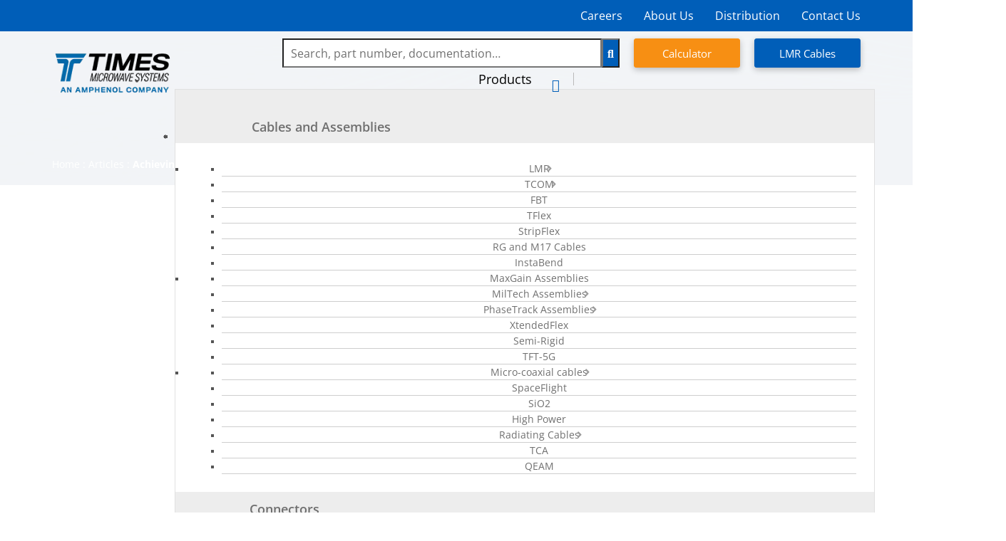

--- FILE ---
content_type: text/html; charset=UTF-8
request_url: https://timesmicrowave.com/achieving-high-density-in-mission-critical-circuits/
body_size: 43771
content:
<!DOCTYPE html>
<!--[if IE 7]>
<html class="ie ie7" lang="en-US">
	<![endif]-->
<!--[if IE 8]>
	<html class="ie ie8" lang="en-US">
		<![endif]-->
<!--[if !(IE 7) & !(IE 8)]><!-->
<html lang="en-US">
<!--<![endif]-->

<head><meta charset="UTF-8" /><script>if(navigator.userAgent.match(/MSIE|Internet Explorer/i)||navigator.userAgent.match(/Trident\/7\..*?rv:11/i)){var href=document.location.href;if(!href.match(/[?&]nowprocket/)){if(href.indexOf("?")==-1){if(href.indexOf("#")==-1){document.location.href=href+"?nowprocket=1"}else{document.location.href=href.replace("#","?nowprocket=1#")}}else{if(href.indexOf("#")==-1){document.location.href=href+"&nowprocket=1"}else{document.location.href=href.replace("#","&nowprocket=1#")}}}}</script><script>(()=>{class RocketLazyLoadScripts{constructor(){this.v="2.0.4",this.userEvents=["keydown","keyup","mousedown","mouseup","mousemove","mouseover","mouseout","touchmove","touchstart","touchend","touchcancel","wheel","click","dblclick","input"],this.attributeEvents=["onblur","onclick","oncontextmenu","ondblclick","onfocus","onmousedown","onmouseenter","onmouseleave","onmousemove","onmouseout","onmouseover","onmouseup","onmousewheel","onscroll","onsubmit"]}async t(){this.i(),this.o(),/iP(ad|hone)/.test(navigator.userAgent)&&this.h(),this.u(),this.l(this),this.m(),this.k(this),this.p(this),this._(),await Promise.all([this.R(),this.L()]),this.lastBreath=Date.now(),this.S(this),this.P(),this.D(),this.O(),this.M(),await this.C(this.delayedScripts.normal),await this.C(this.delayedScripts.defer),await this.C(this.delayedScripts.async),await this.T(),await this.F(),await this.j(),await this.A(),window.dispatchEvent(new Event("rocket-allScriptsLoaded")),this.everythingLoaded=!0,this.lastTouchEnd&&await new Promise(t=>setTimeout(t,500-Date.now()+this.lastTouchEnd)),this.I(),this.H(),this.U(),this.W()}i(){this.CSPIssue=sessionStorage.getItem("rocketCSPIssue"),document.addEventListener("securitypolicyviolation",t=>{this.CSPIssue||"script-src-elem"!==t.violatedDirective||"data"!==t.blockedURI||(this.CSPIssue=!0,sessionStorage.setItem("rocketCSPIssue",!0))},{isRocket:!0})}o(){window.addEventListener("pageshow",t=>{this.persisted=t.persisted,this.realWindowLoadedFired=!0},{isRocket:!0}),window.addEventListener("pagehide",()=>{this.onFirstUserAction=null},{isRocket:!0})}h(){let t;function e(e){t=e}window.addEventListener("touchstart",e,{isRocket:!0}),window.addEventListener("touchend",function i(o){o.changedTouches[0]&&t.changedTouches[0]&&Math.abs(o.changedTouches[0].pageX-t.changedTouches[0].pageX)<10&&Math.abs(o.changedTouches[0].pageY-t.changedTouches[0].pageY)<10&&o.timeStamp-t.timeStamp<200&&(window.removeEventListener("touchstart",e,{isRocket:!0}),window.removeEventListener("touchend",i,{isRocket:!0}),"INPUT"===o.target.tagName&&"text"===o.target.type||(o.target.dispatchEvent(new TouchEvent("touchend",{target:o.target,bubbles:!0})),o.target.dispatchEvent(new MouseEvent("mouseover",{target:o.target,bubbles:!0})),o.target.dispatchEvent(new PointerEvent("click",{target:o.target,bubbles:!0,cancelable:!0,detail:1,clientX:o.changedTouches[0].clientX,clientY:o.changedTouches[0].clientY})),event.preventDefault()))},{isRocket:!0})}q(t){this.userActionTriggered||("mousemove"!==t.type||this.firstMousemoveIgnored?"keyup"===t.type||"mouseover"===t.type||"mouseout"===t.type||(this.userActionTriggered=!0,this.onFirstUserAction&&this.onFirstUserAction()):this.firstMousemoveIgnored=!0),"click"===t.type&&t.preventDefault(),t.stopPropagation(),t.stopImmediatePropagation(),"touchstart"===this.lastEvent&&"touchend"===t.type&&(this.lastTouchEnd=Date.now()),"click"===t.type&&(this.lastTouchEnd=0),this.lastEvent=t.type,t.composedPath&&t.composedPath()[0].getRootNode()instanceof ShadowRoot&&(t.rocketTarget=t.composedPath()[0]),this.savedUserEvents.push(t)}u(){this.savedUserEvents=[],this.userEventHandler=this.q.bind(this),this.userEvents.forEach(t=>window.addEventListener(t,this.userEventHandler,{passive:!1,isRocket:!0})),document.addEventListener("visibilitychange",this.userEventHandler,{isRocket:!0})}U(){this.userEvents.forEach(t=>window.removeEventListener(t,this.userEventHandler,{passive:!1,isRocket:!0})),document.removeEventListener("visibilitychange",this.userEventHandler,{isRocket:!0}),this.savedUserEvents.forEach(t=>{(t.rocketTarget||t.target).dispatchEvent(new window[t.constructor.name](t.type,t))})}m(){const t="return false",e=Array.from(this.attributeEvents,t=>"data-rocket-"+t),i="["+this.attributeEvents.join("],[")+"]",o="[data-rocket-"+this.attributeEvents.join("],[data-rocket-")+"]",s=(e,i,o)=>{o&&o!==t&&(e.setAttribute("data-rocket-"+i,o),e["rocket"+i]=new Function("event",o),e.setAttribute(i,t))};new MutationObserver(t=>{for(const n of t)"attributes"===n.type&&(n.attributeName.startsWith("data-rocket-")||this.everythingLoaded?n.attributeName.startsWith("data-rocket-")&&this.everythingLoaded&&this.N(n.target,n.attributeName.substring(12)):s(n.target,n.attributeName,n.target.getAttribute(n.attributeName))),"childList"===n.type&&n.addedNodes.forEach(t=>{if(t.nodeType===Node.ELEMENT_NODE)if(this.everythingLoaded)for(const i of[t,...t.querySelectorAll(o)])for(const t of i.getAttributeNames())e.includes(t)&&this.N(i,t.substring(12));else for(const e of[t,...t.querySelectorAll(i)])for(const t of e.getAttributeNames())this.attributeEvents.includes(t)&&s(e,t,e.getAttribute(t))})}).observe(document,{subtree:!0,childList:!0,attributeFilter:[...this.attributeEvents,...e]})}I(){this.attributeEvents.forEach(t=>{document.querySelectorAll("[data-rocket-"+t+"]").forEach(e=>{this.N(e,t)})})}N(t,e){const i=t.getAttribute("data-rocket-"+e);i&&(t.setAttribute(e,i),t.removeAttribute("data-rocket-"+e))}k(t){Object.defineProperty(HTMLElement.prototype,"onclick",{get(){return this.rocketonclick||null},set(e){this.rocketonclick=e,this.setAttribute(t.everythingLoaded?"onclick":"data-rocket-onclick","this.rocketonclick(event)")}})}S(t){function e(e,i){let o=e[i];e[i]=null,Object.defineProperty(e,i,{get:()=>o,set(s){t.everythingLoaded?o=s:e["rocket"+i]=o=s}})}e(document,"onreadystatechange"),e(window,"onload"),e(window,"onpageshow");try{Object.defineProperty(document,"readyState",{get:()=>t.rocketReadyState,set(e){t.rocketReadyState=e},configurable:!0}),document.readyState="loading"}catch(t){console.log("WPRocket DJE readyState conflict, bypassing")}}l(t){this.originalAddEventListener=EventTarget.prototype.addEventListener,this.originalRemoveEventListener=EventTarget.prototype.removeEventListener,this.savedEventListeners=[],EventTarget.prototype.addEventListener=function(e,i,o){o&&o.isRocket||!t.B(e,this)&&!t.userEvents.includes(e)||t.B(e,this)&&!t.userActionTriggered||e.startsWith("rocket-")||t.everythingLoaded?t.originalAddEventListener.call(this,e,i,o):(t.savedEventListeners.push({target:this,remove:!1,type:e,func:i,options:o}),"mouseenter"!==e&&"mouseleave"!==e||t.originalAddEventListener.call(this,e,t.savedUserEvents.push,o))},EventTarget.prototype.removeEventListener=function(e,i,o){o&&o.isRocket||!t.B(e,this)&&!t.userEvents.includes(e)||t.B(e,this)&&!t.userActionTriggered||e.startsWith("rocket-")||t.everythingLoaded?t.originalRemoveEventListener.call(this,e,i,o):t.savedEventListeners.push({target:this,remove:!0,type:e,func:i,options:o})}}J(t,e){this.savedEventListeners=this.savedEventListeners.filter(i=>{let o=i.type,s=i.target||window;return e!==o||t!==s||(this.B(o,s)&&(i.type="rocket-"+o),this.$(i),!1)})}H(){EventTarget.prototype.addEventListener=this.originalAddEventListener,EventTarget.prototype.removeEventListener=this.originalRemoveEventListener,this.savedEventListeners.forEach(t=>this.$(t))}$(t){t.remove?this.originalRemoveEventListener.call(t.target,t.type,t.func,t.options):this.originalAddEventListener.call(t.target,t.type,t.func,t.options)}p(t){let e;function i(e){return t.everythingLoaded?e:e.split(" ").map(t=>"load"===t||t.startsWith("load.")?"rocket-jquery-load":t).join(" ")}function o(o){function s(e){const s=o.fn[e];o.fn[e]=o.fn.init.prototype[e]=function(){return this[0]===window&&t.userActionTriggered&&("string"==typeof arguments[0]||arguments[0]instanceof String?arguments[0]=i(arguments[0]):"object"==typeof arguments[0]&&Object.keys(arguments[0]).forEach(t=>{const e=arguments[0][t];delete arguments[0][t],arguments[0][i(t)]=e})),s.apply(this,arguments),this}}if(o&&o.fn&&!t.allJQueries.includes(o)){const e={DOMContentLoaded:[],"rocket-DOMContentLoaded":[]};for(const t in e)document.addEventListener(t,()=>{e[t].forEach(t=>t())},{isRocket:!0});o.fn.ready=o.fn.init.prototype.ready=function(i){function s(){parseInt(o.fn.jquery)>2?setTimeout(()=>i.bind(document)(o)):i.bind(document)(o)}return"function"==typeof i&&(t.realDomReadyFired?!t.userActionTriggered||t.fauxDomReadyFired?s():e["rocket-DOMContentLoaded"].push(s):e.DOMContentLoaded.push(s)),o([])},s("on"),s("one"),s("off"),t.allJQueries.push(o)}e=o}t.allJQueries=[],o(window.jQuery),Object.defineProperty(window,"jQuery",{get:()=>e,set(t){o(t)}})}P(){const t=new Map;document.write=document.writeln=function(e){const i=document.currentScript,o=document.createRange(),s=i.parentElement;let n=t.get(i);void 0===n&&(n=i.nextSibling,t.set(i,n));const c=document.createDocumentFragment();o.setStart(c,0),c.appendChild(o.createContextualFragment(e)),s.insertBefore(c,n)}}async R(){return new Promise(t=>{this.userActionTriggered?t():this.onFirstUserAction=t})}async L(){return new Promise(t=>{document.addEventListener("DOMContentLoaded",()=>{this.realDomReadyFired=!0,t()},{isRocket:!0})})}async j(){return this.realWindowLoadedFired?Promise.resolve():new Promise(t=>{window.addEventListener("load",t,{isRocket:!0})})}M(){this.pendingScripts=[];this.scriptsMutationObserver=new MutationObserver(t=>{for(const e of t)e.addedNodes.forEach(t=>{"SCRIPT"!==t.tagName||t.noModule||t.isWPRocket||this.pendingScripts.push({script:t,promise:new Promise(e=>{const i=()=>{const i=this.pendingScripts.findIndex(e=>e.script===t);i>=0&&this.pendingScripts.splice(i,1),e()};t.addEventListener("load",i,{isRocket:!0}),t.addEventListener("error",i,{isRocket:!0}),setTimeout(i,1e3)})})})}),this.scriptsMutationObserver.observe(document,{childList:!0,subtree:!0})}async F(){await this.X(),this.pendingScripts.length?(await this.pendingScripts[0].promise,await this.F()):this.scriptsMutationObserver.disconnect()}D(){this.delayedScripts={normal:[],async:[],defer:[]},document.querySelectorAll("script[type$=rocketlazyloadscript]").forEach(t=>{t.hasAttribute("data-rocket-src")?t.hasAttribute("async")&&!1!==t.async?this.delayedScripts.async.push(t):t.hasAttribute("defer")&&!1!==t.defer||"module"===t.getAttribute("data-rocket-type")?this.delayedScripts.defer.push(t):this.delayedScripts.normal.push(t):this.delayedScripts.normal.push(t)})}async _(){await this.L();let t=[];document.querySelectorAll("script[type$=rocketlazyloadscript][data-rocket-src]").forEach(e=>{let i=e.getAttribute("data-rocket-src");if(i&&!i.startsWith("data:")){i.startsWith("//")&&(i=location.protocol+i);try{const o=new URL(i).origin;o!==location.origin&&t.push({src:o,crossOrigin:e.crossOrigin||"module"===e.getAttribute("data-rocket-type")})}catch(t){}}}),t=[...new Map(t.map(t=>[JSON.stringify(t),t])).values()],this.Y(t,"preconnect")}async G(t){if(await this.K(),!0!==t.noModule||!("noModule"in HTMLScriptElement.prototype))return new Promise(e=>{let i;function o(){(i||t).setAttribute("data-rocket-status","executed"),e()}try{if(navigator.userAgent.includes("Firefox/")||""===navigator.vendor||this.CSPIssue)i=document.createElement("script"),[...t.attributes].forEach(t=>{let e=t.nodeName;"type"!==e&&("data-rocket-type"===e&&(e="type"),"data-rocket-src"===e&&(e="src"),i.setAttribute(e,t.nodeValue))}),t.text&&(i.text=t.text),t.nonce&&(i.nonce=t.nonce),i.hasAttribute("src")?(i.addEventListener("load",o,{isRocket:!0}),i.addEventListener("error",()=>{i.setAttribute("data-rocket-status","failed-network"),e()},{isRocket:!0}),setTimeout(()=>{i.isConnected||e()},1)):(i.text=t.text,o()),i.isWPRocket=!0,t.parentNode.replaceChild(i,t);else{const i=t.getAttribute("data-rocket-type"),s=t.getAttribute("data-rocket-src");i?(t.type=i,t.removeAttribute("data-rocket-type")):t.removeAttribute("type"),t.addEventListener("load",o,{isRocket:!0}),t.addEventListener("error",i=>{this.CSPIssue&&i.target.src.startsWith("data:")?(console.log("WPRocket: CSP fallback activated"),t.removeAttribute("src"),this.G(t).then(e)):(t.setAttribute("data-rocket-status","failed-network"),e())},{isRocket:!0}),s?(t.fetchPriority="high",t.removeAttribute("data-rocket-src"),t.src=s):t.src="data:text/javascript;base64,"+window.btoa(unescape(encodeURIComponent(t.text)))}}catch(i){t.setAttribute("data-rocket-status","failed-transform"),e()}});t.setAttribute("data-rocket-status","skipped")}async C(t){const e=t.shift();return e?(e.isConnected&&await this.G(e),this.C(t)):Promise.resolve()}O(){this.Y([...this.delayedScripts.normal,...this.delayedScripts.defer,...this.delayedScripts.async],"preload")}Y(t,e){this.trash=this.trash||[];let i=!0;var o=document.createDocumentFragment();t.forEach(t=>{const s=t.getAttribute&&t.getAttribute("data-rocket-src")||t.src;if(s&&!s.startsWith("data:")){const n=document.createElement("link");n.href=s,n.rel=e,"preconnect"!==e&&(n.as="script",n.fetchPriority=i?"high":"low"),t.getAttribute&&"module"===t.getAttribute("data-rocket-type")&&(n.crossOrigin=!0),t.crossOrigin&&(n.crossOrigin=t.crossOrigin),t.integrity&&(n.integrity=t.integrity),t.nonce&&(n.nonce=t.nonce),o.appendChild(n),this.trash.push(n),i=!1}}),document.head.appendChild(o)}W(){this.trash.forEach(t=>t.remove())}async T(){try{document.readyState="interactive"}catch(t){}this.fauxDomReadyFired=!0;try{await this.K(),this.J(document,"readystatechange"),document.dispatchEvent(new Event("rocket-readystatechange")),await this.K(),document.rocketonreadystatechange&&document.rocketonreadystatechange(),await this.K(),this.J(document,"DOMContentLoaded"),document.dispatchEvent(new Event("rocket-DOMContentLoaded")),await this.K(),this.J(window,"DOMContentLoaded"),window.dispatchEvent(new Event("rocket-DOMContentLoaded"))}catch(t){console.error(t)}}async A(){try{document.readyState="complete"}catch(t){}try{await this.K(),this.J(document,"readystatechange"),document.dispatchEvent(new Event("rocket-readystatechange")),await this.K(),document.rocketonreadystatechange&&document.rocketonreadystatechange(),await this.K(),this.J(window,"load"),window.dispatchEvent(new Event("rocket-load")),await this.K(),window.rocketonload&&window.rocketonload(),await this.K(),this.allJQueries.forEach(t=>t(window).trigger("rocket-jquery-load")),await this.K(),this.J(window,"pageshow");const t=new Event("rocket-pageshow");t.persisted=this.persisted,window.dispatchEvent(t),await this.K(),window.rocketonpageshow&&window.rocketonpageshow({persisted:this.persisted})}catch(t){console.error(t)}}async K(){Date.now()-this.lastBreath>45&&(await this.X(),this.lastBreath=Date.now())}async X(){return document.hidden?new Promise(t=>setTimeout(t)):new Promise(t=>requestAnimationFrame(t))}B(t,e){return e===document&&"readystatechange"===t||(e===document&&"DOMContentLoaded"===t||(e===window&&"DOMContentLoaded"===t||(e===window&&"load"===t||e===window&&"pageshow"===t)))}static run(){(new RocketLazyLoadScripts).t()}}RocketLazyLoadScripts.run()})();</script>
	<!-- Google Tag Manager -->
<script type="rocketlazyloadscript">(function(w,d,s,l,i){w[l]=w[l]||[];w[l].push({'gtm.start':
new Date().getTime(),event:'gtm.js'});var f=d.getElementsByTagName(s)[0],
j=d.createElement(s),dl=l!='dataLayer'?'&l='+l:'';j.async=true;j.src=
'https://www.googletagmanager.com/gtm.js?id='+i+dl;f.parentNode.insertBefore(j,f);
})(window,document,'script','dataLayer','GTM-MC3J8S7');</script>
<!-- End Google Tag Manager -->
    
    <meta name="viewport" content="width=device-width, initial-scale=1, shrink-to-fit=no">
    <link rel="profile" href="//gmpg.org/xfn/11" />
    <link rel="pingback" href="//timesmicrowave.com/xmlrpc.php" />
        <!--[if lt IE 9]>					<script src="//timesmicrowave.com/wp-content/themes/timesmicrowave/js/html5.js" type="text/javascript"></script>					<![endif]-->
	<meta name='robots' content='index, follow, max-image-preview:large, max-snippet:-1, max-video-preview:-1' />

	<!-- This site is optimized with the Yoast SEO Premium plugin v26.8 (Yoast SEO v26.8) - https://yoast.com/product/yoast-seo-premium-wordpress/ -->
	<title>Achieving High Density in Mission-Critical Circuits | Times Microwave Systems</title>
<link data-rocket-prefetch href="//fonts.googleapis.com" rel="dns-prefetch">
<link data-rocket-prefetch href="//s.go-mpulse.net" rel="dns-prefetch">
<link crossorigin data-rocket-preload as="font" href="//timesmicrowave.com/wp-content/themes/timesmicrowave/assets/fonts/OpenSans-Bold.woff2" rel="preload">
<link crossorigin data-rocket-preload as="font" href="//fonts.gstatic.com/s/opensans/v44/memvYaGs126MiZpBA-UvWbX2vVnXBbObj2OVTS-muw.woff2" rel="preload">
<link crossorigin data-rocket-preload as="font" href="//timesmicrowave.com/wp-content/plugins/ubermenu/assets/fontawesome/webfonts/fa-solid-900.woff2" rel="preload">
<link crossorigin data-rocket-preload as="font" href="//timesmicrowave.com/wp-content/themes/timesmicrowave/assets/fonts/fa-light-300.woff2" rel="preload"><link rel="preload" data-rocket-preload as="image" href="//timesmicrowave.com/wp-content/uploads/2021/10/contact-block-bg.jpg" fetchpriority="high">
	<meta name="description" content="Innovations in RF interconnections have led to reliable, high density solutions that can fit the tightest spaces available." />
	<link rel="canonical" href="https://timesmicrowave.com/achieving-high-density-in-mission-critical-circuits/" />
	<meta name="twitter:card" content="summary_large_image" />
	<meta name="twitter:title" content="Achieving High Density in Mission-Critical Circuits | Times Microwave Systems" />
	<meta name="twitter:description" content="Innovations in RF interconnections have led to reliable, high density solutions that can fit the tightest spaces available." />
	<meta name="twitter:image" content="https://timesmicrowave.com/wp-content/uploads/2022/05/m8m-multiport-connector-small-e1651515741683.jpg" />
	<meta name="twitter:label1" content="Written by" />
	<meta name="twitter:data1" content="Meghan Kelley" />
	<meta name="twitter:label2" content="Est. reading time" />
	<meta name="twitter:data2" content="9 minutes" />
	<!-- / Yoast SEO Premium plugin. -->


<link rel='dns-prefetch' href='//js.hs-scripts.com' />
<link rel='dns-prefetch' href='//fonts.googleapis.com' />
<link rel="alternate" type="application/rss+xml" title="Times Microwave Systems &raquo; Feed" href="//timesmicrowave.com/feed/" />
<link rel="alternate" type="application/rss+xml" title="Times Microwave Systems &raquo; Comments Feed" href="//timesmicrowave.com/comments/feed/" />
<link rel="alternate" type="application/rss+xml" title="Times Microwave Systems &raquo; Achieving High Density in Mission-Critical Circuits Comments Feed" href="//timesmicrowave.com/achieving-high-density-in-mission-critical-circuits/feed/" />
<link rel="alternate" title="oEmbed (JSON)" type="application/json+oembed" href="//timesmicrowave.com/wp-json/oembed/1.0/embed?url=https%3A%2F%2Ftimesmicrowave.com%2Fachieving-high-density-in-mission-critical-circuits%2F" />
<link rel="alternate" title="oEmbed (XML)" type="text/xml+oembed" href="//timesmicrowave.com/wp-json/oembed/1.0/embed?url=https%3A%2F%2Ftimesmicrowave.com%2Fachieving-high-density-in-mission-critical-circuits%2F&#038;format=xml" />
<style id='wp-img-auto-sizes-contain-inline-css' type='text/css'>
img:is([sizes=auto i],[sizes^="auto," i]){contain-intrinsic-size:3000px 1500px}
/*# sourceURL=wp-img-auto-sizes-contain-inline-css */
</style>
<style id='wp-emoji-styles-inline-css' type='text/css'>

	img.wp-smiley, img.emoji {
		display: inline !important;
		border: none !important;
		box-shadow: none !important;
		height: 1em !important;
		width: 1em !important;
		margin: 0 0.07em !important;
		vertical-align: -0.1em !important;
		background: none !important;
		padding: 0 !important;
	}
/*# sourceURL=wp-emoji-styles-inline-css */
</style>
<style id='wp-block-library-inline-css' type='text/css'>
:root{--wp-block-synced-color:#7a00df;--wp-block-synced-color--rgb:122,0,223;--wp-bound-block-color:var(--wp-block-synced-color);--wp-editor-canvas-background:#ddd;--wp-admin-theme-color:#007cba;--wp-admin-theme-color--rgb:0,124,186;--wp-admin-theme-color-darker-10:#006ba1;--wp-admin-theme-color-darker-10--rgb:0,107,160.5;--wp-admin-theme-color-darker-20:#005a87;--wp-admin-theme-color-darker-20--rgb:0,90,135;--wp-admin-border-width-focus:2px}@media (min-resolution:192dpi){:root{--wp-admin-border-width-focus:1.5px}}.wp-element-button{cursor:pointer}:root .has-very-light-gray-background-color{background-color:#eee}:root .has-very-dark-gray-background-color{background-color:#313131}:root .has-very-light-gray-color{color:#eee}:root .has-very-dark-gray-color{color:#313131}:root .has-vivid-green-cyan-to-vivid-cyan-blue-gradient-background{background:linear-gradient(135deg,#00d084,#0693e3)}:root .has-purple-crush-gradient-background{background:linear-gradient(135deg,#34e2e4,#4721fb 50%,#ab1dfe)}:root .has-hazy-dawn-gradient-background{background:linear-gradient(135deg,#faaca8,#dad0ec)}:root .has-subdued-olive-gradient-background{background:linear-gradient(135deg,#fafae1,#67a671)}:root .has-atomic-cream-gradient-background{background:linear-gradient(135deg,#fdd79a,#004a59)}:root .has-nightshade-gradient-background{background:linear-gradient(135deg,#330968,#31cdcf)}:root .has-midnight-gradient-background{background:linear-gradient(135deg,#020381,#2874fc)}:root{--wp--preset--font-size--normal:16px;--wp--preset--font-size--huge:42px}.has-regular-font-size{font-size:1em}.has-larger-font-size{font-size:2.625em}.has-normal-font-size{font-size:var(--wp--preset--font-size--normal)}.has-huge-font-size{font-size:var(--wp--preset--font-size--huge)}.has-text-align-center{text-align:center}.has-text-align-left{text-align:left}.has-text-align-right{text-align:right}.has-fit-text{white-space:nowrap!important}#end-resizable-editor-section{display:none}.aligncenter{clear:both}.items-justified-left{justify-content:flex-start}.items-justified-center{justify-content:center}.items-justified-right{justify-content:flex-end}.items-justified-space-between{justify-content:space-between}.screen-reader-text{border:0;clip-path:inset(50%);height:1px;margin:-1px;overflow:hidden;padding:0;position:absolute;width:1px;word-wrap:normal!important}.screen-reader-text:focus{background-color:#ddd;clip-path:none;color:#444;display:block;font-size:1em;height:auto;left:5px;line-height:normal;padding:15px 23px 14px;text-decoration:none;top:5px;width:auto;z-index:100000}html :where(.has-border-color){border-style:solid}html :where([style*=border-top-color]){border-top-style:solid}html :where([style*=border-right-color]){border-right-style:solid}html :where([style*=border-bottom-color]){border-bottom-style:solid}html :where([style*=border-left-color]){border-left-style:solid}html :where([style*=border-width]){border-style:solid}html :where([style*=border-top-width]){border-top-style:solid}html :where([style*=border-right-width]){border-right-style:solid}html :where([style*=border-bottom-width]){border-bottom-style:solid}html :where([style*=border-left-width]){border-left-style:solid}html :where(img[class*=wp-image-]){height:auto;max-width:100%}:where(figure){margin:0 0 1em}html :where(.is-position-sticky){--wp-admin--admin-bar--position-offset:var(--wp-admin--admin-bar--height,0px)}@media screen and (max-width:600px){html :where(.is-position-sticky){--wp-admin--admin-bar--position-offset:0px}}

/*# sourceURL=wp-block-library-inline-css */
</style><style id='global-styles-inline-css' type='text/css'>
:root{--wp--preset--aspect-ratio--square: 1;--wp--preset--aspect-ratio--4-3: 4/3;--wp--preset--aspect-ratio--3-4: 3/4;--wp--preset--aspect-ratio--3-2: 3/2;--wp--preset--aspect-ratio--2-3: 2/3;--wp--preset--aspect-ratio--16-9: 16/9;--wp--preset--aspect-ratio--9-16: 9/16;--wp--preset--color--black: #000000;--wp--preset--color--cyan-bluish-gray: #abb8c3;--wp--preset--color--white: #ffffff;--wp--preset--color--pale-pink: #f78da7;--wp--preset--color--vivid-red: #cf2e2e;--wp--preset--color--luminous-vivid-orange: #ff6900;--wp--preset--color--luminous-vivid-amber: #fcb900;--wp--preset--color--light-green-cyan: #7bdcb5;--wp--preset--color--vivid-green-cyan: #00d084;--wp--preset--color--pale-cyan-blue: #8ed1fc;--wp--preset--color--vivid-cyan-blue: #0693e3;--wp--preset--color--vivid-purple: #9b51e0;--wp--preset--gradient--vivid-cyan-blue-to-vivid-purple: linear-gradient(135deg,rgb(6,147,227) 0%,rgb(155,81,224) 100%);--wp--preset--gradient--light-green-cyan-to-vivid-green-cyan: linear-gradient(135deg,rgb(122,220,180) 0%,rgb(0,208,130) 100%);--wp--preset--gradient--luminous-vivid-amber-to-luminous-vivid-orange: linear-gradient(135deg,rgb(252,185,0) 0%,rgb(255,105,0) 100%);--wp--preset--gradient--luminous-vivid-orange-to-vivid-red: linear-gradient(135deg,rgb(255,105,0) 0%,rgb(207,46,46) 100%);--wp--preset--gradient--very-light-gray-to-cyan-bluish-gray: linear-gradient(135deg,rgb(238,238,238) 0%,rgb(169,184,195) 100%);--wp--preset--gradient--cool-to-warm-spectrum: linear-gradient(135deg,rgb(74,234,220) 0%,rgb(151,120,209) 20%,rgb(207,42,186) 40%,rgb(238,44,130) 60%,rgb(251,105,98) 80%,rgb(254,248,76) 100%);--wp--preset--gradient--blush-light-purple: linear-gradient(135deg,rgb(255,206,236) 0%,rgb(152,150,240) 100%);--wp--preset--gradient--blush-bordeaux: linear-gradient(135deg,rgb(254,205,165) 0%,rgb(254,45,45) 50%,rgb(107,0,62) 100%);--wp--preset--gradient--luminous-dusk: linear-gradient(135deg,rgb(255,203,112) 0%,rgb(199,81,192) 50%,rgb(65,88,208) 100%);--wp--preset--gradient--pale-ocean: linear-gradient(135deg,rgb(255,245,203) 0%,rgb(182,227,212) 50%,rgb(51,167,181) 100%);--wp--preset--gradient--electric-grass: linear-gradient(135deg,rgb(202,248,128) 0%,rgb(113,206,126) 100%);--wp--preset--gradient--midnight: linear-gradient(135deg,rgb(2,3,129) 0%,rgb(40,116,252) 100%);--wp--preset--font-size--small: 13px;--wp--preset--font-size--medium: 20px;--wp--preset--font-size--large: 36px;--wp--preset--font-size--x-large: 42px;--wp--preset--spacing--20: 0.44rem;--wp--preset--spacing--30: 0.67rem;--wp--preset--spacing--40: 1rem;--wp--preset--spacing--50: 1.5rem;--wp--preset--spacing--60: 2.25rem;--wp--preset--spacing--70: 3.38rem;--wp--preset--spacing--80: 5.06rem;--wp--preset--shadow--natural: 6px 6px 9px rgba(0, 0, 0, 0.2);--wp--preset--shadow--deep: 12px 12px 50px rgba(0, 0, 0, 0.4);--wp--preset--shadow--sharp: 6px 6px 0px rgba(0, 0, 0, 0.2);--wp--preset--shadow--outlined: 6px 6px 0px -3px rgb(255, 255, 255), 6px 6px rgb(0, 0, 0);--wp--preset--shadow--crisp: 6px 6px 0px rgb(0, 0, 0);}:where(.is-layout-flex){gap: 0.5em;}:where(.is-layout-grid){gap: 0.5em;}body .is-layout-flex{display: flex;}.is-layout-flex{flex-wrap: wrap;align-items: center;}.is-layout-flex > :is(*, div){margin: 0;}body .is-layout-grid{display: grid;}.is-layout-grid > :is(*, div){margin: 0;}:where(.wp-block-columns.is-layout-flex){gap: 2em;}:where(.wp-block-columns.is-layout-grid){gap: 2em;}:where(.wp-block-post-template.is-layout-flex){gap: 1.25em;}:where(.wp-block-post-template.is-layout-grid){gap: 1.25em;}.has-black-color{color: var(--wp--preset--color--black) !important;}.has-cyan-bluish-gray-color{color: var(--wp--preset--color--cyan-bluish-gray) !important;}.has-white-color{color: var(--wp--preset--color--white) !important;}.has-pale-pink-color{color: var(--wp--preset--color--pale-pink) !important;}.has-vivid-red-color{color: var(--wp--preset--color--vivid-red) !important;}.has-luminous-vivid-orange-color{color: var(--wp--preset--color--luminous-vivid-orange) !important;}.has-luminous-vivid-amber-color{color: var(--wp--preset--color--luminous-vivid-amber) !important;}.has-light-green-cyan-color{color: var(--wp--preset--color--light-green-cyan) !important;}.has-vivid-green-cyan-color{color: var(--wp--preset--color--vivid-green-cyan) !important;}.has-pale-cyan-blue-color{color: var(--wp--preset--color--pale-cyan-blue) !important;}.has-vivid-cyan-blue-color{color: var(--wp--preset--color--vivid-cyan-blue) !important;}.has-vivid-purple-color{color: var(--wp--preset--color--vivid-purple) !important;}.has-black-background-color{background-color: var(--wp--preset--color--black) !important;}.has-cyan-bluish-gray-background-color{background-color: var(--wp--preset--color--cyan-bluish-gray) !important;}.has-white-background-color{background-color: var(--wp--preset--color--white) !important;}.has-pale-pink-background-color{background-color: var(--wp--preset--color--pale-pink) !important;}.has-vivid-red-background-color{background-color: var(--wp--preset--color--vivid-red) !important;}.has-luminous-vivid-orange-background-color{background-color: var(--wp--preset--color--luminous-vivid-orange) !important;}.has-luminous-vivid-amber-background-color{background-color: var(--wp--preset--color--luminous-vivid-amber) !important;}.has-light-green-cyan-background-color{background-color: var(--wp--preset--color--light-green-cyan) !important;}.has-vivid-green-cyan-background-color{background-color: var(--wp--preset--color--vivid-green-cyan) !important;}.has-pale-cyan-blue-background-color{background-color: var(--wp--preset--color--pale-cyan-blue) !important;}.has-vivid-cyan-blue-background-color{background-color: var(--wp--preset--color--vivid-cyan-blue) !important;}.has-vivid-purple-background-color{background-color: var(--wp--preset--color--vivid-purple) !important;}.has-black-border-color{border-color: var(--wp--preset--color--black) !important;}.has-cyan-bluish-gray-border-color{border-color: var(--wp--preset--color--cyan-bluish-gray) !important;}.has-white-border-color{border-color: var(--wp--preset--color--white) !important;}.has-pale-pink-border-color{border-color: var(--wp--preset--color--pale-pink) !important;}.has-vivid-red-border-color{border-color: var(--wp--preset--color--vivid-red) !important;}.has-luminous-vivid-orange-border-color{border-color: var(--wp--preset--color--luminous-vivid-orange) !important;}.has-luminous-vivid-amber-border-color{border-color: var(--wp--preset--color--luminous-vivid-amber) !important;}.has-light-green-cyan-border-color{border-color: var(--wp--preset--color--light-green-cyan) !important;}.has-vivid-green-cyan-border-color{border-color: var(--wp--preset--color--vivid-green-cyan) !important;}.has-pale-cyan-blue-border-color{border-color: var(--wp--preset--color--pale-cyan-blue) !important;}.has-vivid-cyan-blue-border-color{border-color: var(--wp--preset--color--vivid-cyan-blue) !important;}.has-vivid-purple-border-color{border-color: var(--wp--preset--color--vivid-purple) !important;}.has-vivid-cyan-blue-to-vivid-purple-gradient-background{background: var(--wp--preset--gradient--vivid-cyan-blue-to-vivid-purple) !important;}.has-light-green-cyan-to-vivid-green-cyan-gradient-background{background: var(--wp--preset--gradient--light-green-cyan-to-vivid-green-cyan) !important;}.has-luminous-vivid-amber-to-luminous-vivid-orange-gradient-background{background: var(--wp--preset--gradient--luminous-vivid-amber-to-luminous-vivid-orange) !important;}.has-luminous-vivid-orange-to-vivid-red-gradient-background{background: var(--wp--preset--gradient--luminous-vivid-orange-to-vivid-red) !important;}.has-very-light-gray-to-cyan-bluish-gray-gradient-background{background: var(--wp--preset--gradient--very-light-gray-to-cyan-bluish-gray) !important;}.has-cool-to-warm-spectrum-gradient-background{background: var(--wp--preset--gradient--cool-to-warm-spectrum) !important;}.has-blush-light-purple-gradient-background{background: var(--wp--preset--gradient--blush-light-purple) !important;}.has-blush-bordeaux-gradient-background{background: var(--wp--preset--gradient--blush-bordeaux) !important;}.has-luminous-dusk-gradient-background{background: var(--wp--preset--gradient--luminous-dusk) !important;}.has-pale-ocean-gradient-background{background: var(--wp--preset--gradient--pale-ocean) !important;}.has-electric-grass-gradient-background{background: var(--wp--preset--gradient--electric-grass) !important;}.has-midnight-gradient-background{background: var(--wp--preset--gradient--midnight) !important;}.has-small-font-size{font-size: var(--wp--preset--font-size--small) !important;}.has-medium-font-size{font-size: var(--wp--preset--font-size--medium) !important;}.has-large-font-size{font-size: var(--wp--preset--font-size--large) !important;}.has-x-large-font-size{font-size: var(--wp--preset--font-size--x-large) !important;}
/*# sourceURL=global-styles-inline-css */
</style>

<style id='classic-theme-styles-inline-css' type='text/css'>
/*! This file is auto-generated */
.wp-block-button__link{color:#fff;background-color:#32373c;border-radius:9999px;box-shadow:none;text-decoration:none;padding:calc(.667em + 2px) calc(1.333em + 2px);font-size:1.125em}.wp-block-file__button{background:#32373c;color:#fff;text-decoration:none}
/*# sourceURL=/wp-includes/css/classic-themes.min.css */
</style>
<link rel='stylesheet' id='ubermenu-open-sans-css' href='//fonts.googleapis.com/css?family=Open+Sans%3A%2C300%2C400%2C700&#038;ver=6.9' type='text/css' media='all' />
<link rel='stylesheet' id='jquery.dataTables.min-css' href='//timesmicrowave.com/wp-content/themes/timesmicrowave/assets/datatable/jquery.dataTables.min.css' type='text/css' media='all' />
<link rel='stylesheet' id='responsive.dataTables.min-css' href='//timesmicrowave.com/wp-content/themes/timesmicrowave/assets/datatable/responsive.dataTables.min.css' type='text/css' media='all' />
<link rel='stylesheet' id='bootstrap-css-css' href='//timesmicrowave.com/wp-content/themes/timesmicrowave/assets/css/bootstrap-grid.min.css' type='text/css' media='all' />
<link data-minify="1" rel='stylesheet' id='font-awesome-css' href='//timesmicrowave.com/wp-content/cache/min/1/wp-content/themes/timesmicrowave/assets/css/font-awesome.css?ver=1769752156' type='text/css' media='all' />
<link rel='stylesheet' id='owl-min-css' href='//timesmicrowave.com/wp-content/cache/background-css/1/timesmicrowave.com/wp-content/themes/timesmicrowave/assets/css/owl.carousel.min.css?wpr_t=1769792266' type='text/css' media='all' />
<link data-minify="1" rel='stylesheet' id='main-min-css' href='//timesmicrowave.com/wp-content/cache/background-css/1/timesmicrowave.com/wp-content/cache/min/1/wp-content/themes/timesmicrowave/assets/css/main.css?ver=1769752158&wpr_t=1769792266' type='text/css' media='all' />
<link data-minify="1" rel='stylesheet' id='revolution-style-css' href='//timesmicrowave.com/wp-content/cache/min/1/wp-content/themes/timesmicrowave/style.css?ver=1769752158' type='text/css' media='all' />
<link data-minify="1" rel='stylesheet' id='tablepress-default-css' href='//timesmicrowave.com/wp-content/cache/min/1/wp-content/plugins/tablepress/css/build/default.css?ver=1769752158' type='text/css' media='all' />
<link rel='stylesheet' id='ubermenu-css' href='//timesmicrowave.com/wp-content/plugins/ubermenu/pro/assets/css/ubermenu.min.css' type='text/css' media='all' />
<link data-minify="1" rel='stylesheet' id='ubermenu-grey-white-css' href='//timesmicrowave.com/wp-content/cache/min/1/wp-content/plugins/ubermenu/assets/css/skins/blackwhite.css?ver=1769752158' type='text/css' media='all' />
<link data-minify="1" rel='stylesheet' id='ubermenu-font-awesome-all-css' href='//timesmicrowave.com/wp-content/cache/min/1/wp-content/plugins/ubermenu/assets/fontawesome/css/all.min.css?ver=1769752158' type='text/css' media='all' />
<style id='rocket-lazyload-inline-css' type='text/css'>
.rll-youtube-player{position:relative;padding-bottom:56.23%;height:0;overflow:hidden;max-width:100%;}.rll-youtube-player:focus-within{outline: 2px solid currentColor;outline-offset: 5px;}.rll-youtube-player iframe{position:absolute;top:0;left:0;width:100%;height:100%;z-index:100;background:0 0}.rll-youtube-player img{bottom:0;display:block;left:0;margin:auto;max-width:100%;width:100%;position:absolute;right:0;top:0;border:none;height:auto;-webkit-transition:.4s all;-moz-transition:.4s all;transition:.4s all}.rll-youtube-player img:hover{-webkit-filter:brightness(75%)}.rll-youtube-player .play{height:100%;width:100%;left:0;top:0;position:absolute;background:var(--wpr-bg-4df984a2-c7af-4336-90e7-22d8824116d8) no-repeat center;background-color: transparent !important;cursor:pointer;border:none;}
/*# sourceURL=rocket-lazyload-inline-css */
</style>
<link rel="https://api.w.org/" href="//timesmicrowave.com/wp-json/" /><link rel="alternate" title="JSON" type="application/json" href="//timesmicrowave.com/wp-json/wp/v2/posts/2233" /><link rel="EditURI" type="application/rsd+xml" title="RSD" href="//timesmicrowave.com/xmlrpc.php?rsd" />
<meta name="generator" content="WordPress 6.9" />
<link rel='shortlink' href='//timesmicrowave.com/?p=2233' />
			<!-- DO NOT COPY THIS SNIPPET! Start of Page Analytics Tracking for HubSpot WordPress plugin v11.3.37-->
			<script type="rocketlazyloadscript" class="hsq-set-content-id" data-content-id="blog-post">
				var _hsq = _hsq || [];
				_hsq.push(["setContentType", "blog-post"]);
			</script>
			<!-- DO NOT COPY THIS SNIPPET! End of Page Analytics Tracking for HubSpot WordPress plugin -->
			 <style> .ppw-ppf-input-container { background-color: !important; padding: px!important; border-radius: px!important; } .ppw-ppf-input-container div.ppw-ppf-headline { font-size: px!important; font-weight: !important; color: !important; } .ppw-ppf-input-container div.ppw-ppf-desc { font-size: px!important; font-weight: !important; color: !important; } .ppw-ppf-input-container label.ppw-pwd-label { font-size: px!important; font-weight: !important; color: !important; } div.ppwp-wrong-pw-error { font-size: px!important; font-weight: !important; color: #dc3232!important; background: !important; } .ppw-ppf-input-container input[type='submit'] { color: !important; background: !important; } .ppw-ppf-input-container input[type='submit']:hover { color: !important; background: !important; } .ppw-ppf-desc-below { font-size: px!important; font-weight: !important; color: !important; } </style>  <style> .ppw-form { background-color: !important; padding: px!important; border-radius: px!important; } .ppw-headline.ppw-pcp-pf-headline { font-size: px!important; font-weight: !important; color: !important; } .ppw-description.ppw-pcp-pf-desc { font-size: px!important; font-weight: !important; color: !important; } .ppw-pcp-pf-desc-above-btn { display: block; } .ppw-pcp-pf-desc-below-form { font-size: px!important; font-weight: !important; color: !important; } .ppw-input label.ppw-pcp-password-label { font-size: px!important; font-weight: !important; color: !important; } .ppw-form input[type='submit'] { color: !important; background: !important; } .ppw-form input[type='submit']:hover { color: !important; background: !important; } div.ppw-error.ppw-pcp-pf-error-msg { font-size: px!important; font-weight: !important; color: #dc3232!important; background: !important; } </style> <style id="ubermenu-custom-generated-css">
/** Font Awesome 4 Compatibility **/
.fa{font-style:normal;font-variant:normal;font-weight:normal;font-family:FontAwesome;}

/** UberMenu Responsive Styles (Breakpoint Setting) **/
@media screen and (min-width: 768px){
  .ubermenu{ display:block !important; } .ubermenu-responsive .ubermenu-item.ubermenu-hide-desktop{ display:none !important; } .ubermenu-responsive.ubermenu-retractors-responsive .ubermenu-retractor-mobile{ display:none; }  /* Top level items full height */ .ubermenu.ubermenu-horizontal.ubermenu-items-vstretch .ubermenu-nav{   display:flex;   align-items:stretch; } .ubermenu.ubermenu-horizontal.ubermenu-items-vstretch .ubermenu-item.ubermenu-item-level-0{   display:flex;   flex-direction:column; } .ubermenu.ubermenu-horizontal.ubermenu-items-vstretch .ubermenu-item.ubermenu-item-level-0 > .ubermenu-target{   flex:1;   display:flex;   align-items:center; flex-wrap:wrap; } .ubermenu.ubermenu-horizontal.ubermenu-items-vstretch .ubermenu-item.ubermenu-item-level-0 > .ubermenu-target > .ubermenu-target-divider{ position:static; flex-basis:100%; } .ubermenu.ubermenu-horizontal.ubermenu-items-vstretch .ubermenu-item.ubermenu-item-level-0 > .ubermenu-target.ubermenu-item-layout-image_left > .ubermenu-target-text{ padding-left:1em; } .ubermenu.ubermenu-horizontal.ubermenu-items-vstretch .ubermenu-item.ubermenu-item-level-0 > .ubermenu-target.ubermenu-item-layout-image_right > .ubermenu-target-text{ padding-right:1em; } .ubermenu.ubermenu-horizontal.ubermenu-items-vstretch .ubermenu-item.ubermenu-item-level-0 > .ubermenu-target.ubermenu-item-layout-image_above, .ubermenu.ubermenu-horizontal.ubermenu-items-vstretch .ubermenu-item.ubermenu-item-level-0 > .ubermenu-target.ubermenu-item-layout-image_below{ flex-direction:column; } .ubermenu.ubermenu-horizontal.ubermenu-items-vstretch .ubermenu-item.ubermenu-item-level-0 > .ubermenu-submenu-drop{   top:100%; } .ubermenu.ubermenu-horizontal.ubermenu-items-vstretch .ubermenu-item-level-0:not(.ubermenu-align-right) + .ubermenu-item.ubermenu-align-right{ margin-left:auto; } .ubermenu.ubermenu-horizontal.ubermenu-items-vstretch .ubermenu-item.ubermenu-item-level-0 > .ubermenu-target.ubermenu-content-align-left{   justify-content:flex-start; } .ubermenu.ubermenu-horizontal.ubermenu-items-vstretch .ubermenu-item.ubermenu-item-level-0 > .ubermenu-target.ubermenu-content-align-center{   justify-content:center; } .ubermenu.ubermenu-horizontal.ubermenu-items-vstretch .ubermenu-item.ubermenu-item-level-0 > .ubermenu-target.ubermenu-content-align-right{   justify-content:flex-end; }  /* Force current submenu always open but below others */ .ubermenu-force-current-submenu .ubermenu-item-level-0.ubermenu-current-menu-item > .ubermenu-submenu-drop, .ubermenu-force-current-submenu .ubermenu-item-level-0.ubermenu-current-menu-ancestor > .ubermenu-submenu-drop {     display: block!important;     opacity: 1!important;     visibility: visible!important;     margin: 0!important;     top: auto!important;     height: auto;     z-index:19; }   /* Invert Horizontal menu to make subs go up */ .ubermenu-invert.ubermenu-horizontal .ubermenu-item-level-0 > .ubermenu-submenu-drop, .ubermenu-invert.ubermenu-horizontal.ubermenu-items-vstretch .ubermenu-item.ubermenu-item-level-0>.ubermenu-submenu-drop{  top:auto;  bottom:100%; } .ubermenu-invert.ubermenu-horizontal.ubermenu-sub-indicators .ubermenu-item-level-0.ubermenu-has-submenu-drop > .ubermenu-target > .ubermenu-sub-indicator{ transform:rotate(180deg); } /* Make second level flyouts fly up */ .ubermenu-invert.ubermenu-horizontal .ubermenu-submenu .ubermenu-item.ubermenu-active > .ubermenu-submenu-type-flyout{     top:auto;     bottom:0; } /* Clip the submenus properly when inverted */ .ubermenu-invert.ubermenu-horizontal .ubermenu-item-level-0 > .ubermenu-submenu-drop{     clip: rect(-5000px,5000px,auto,-5000px); }    /* Invert Vertical menu to make subs go left */ .ubermenu-invert.ubermenu-vertical .ubermenu-item-level-0 > .ubermenu-submenu-drop{   right:100%;   left:auto; } .ubermenu-invert.ubermenu-vertical.ubermenu-sub-indicators .ubermenu-item-level-0.ubermenu-item-has-children > .ubermenu-target > .ubermenu-sub-indicator{   right:auto;   left:10px; transform:rotate(90deg); } .ubermenu-vertical.ubermenu-invert .ubermenu-item > .ubermenu-submenu-drop {   clip: rect(-5000px,5000px,5000px,-5000px); } /* Vertical Flyout > Flyout */ .ubermenu-vertical.ubermenu-invert.ubermenu-sub-indicators .ubermenu-has-submenu-drop > .ubermenu-target{   padding-left:25px; } .ubermenu-vertical.ubermenu-invert .ubermenu-item > .ubermenu-target > .ubermenu-sub-indicator {   right:auto;   left:10px;   transform:rotate(90deg); } .ubermenu-vertical.ubermenu-invert .ubermenu-item > .ubermenu-submenu-drop.ubermenu-submenu-type-flyout, .ubermenu-vertical.ubermenu-invert .ubermenu-submenu-type-flyout > .ubermenu-item > .ubermenu-submenu-drop {   right: 100%;   left: auto; }  .ubermenu-responsive-toggle{ display:none; }
}
@media screen and (max-width: 767px){
   .ubermenu-responsive-toggle, .ubermenu-sticky-toggle-wrapper { display: block; }  .ubermenu-responsive{ width:100%; max-height:600px; visibility:visible; overflow:visible;  -webkit-transition:max-height 1s ease-in; transition:max-height .3s ease-in; } .ubermenu-responsive.ubermenu-mobile-accordion:not(.ubermenu-mobile-modal):not(.ubermenu-in-transition):not(.ubermenu-responsive-collapse){ max-height:none; } .ubermenu-responsive.ubermenu-items-align-center{   text-align:left; } .ubermenu-responsive.ubermenu{ margin:0; } .ubermenu-responsive.ubermenu .ubermenu-nav{ display:block; }  .ubermenu-responsive.ubermenu-responsive-nocollapse, .ubermenu-repsonsive.ubermenu-no-transitions{ display:block; max-height:none; }  .ubermenu-responsive.ubermenu-responsive-collapse{ max-height:none; visibility:visible; overflow:visible; } .ubermenu-responsive.ubermenu-responsive-collapse{ max-height:0; overflow:hidden !important; visibility:hidden; } .ubermenu-responsive.ubermenu-in-transition, .ubermenu-responsive.ubermenu-in-transition .ubermenu-nav{ overflow:hidden !important; visibility:visible; } .ubermenu-responsive.ubermenu-responsive-collapse:not(.ubermenu-in-transition){ border-top-width:0; border-bottom-width:0; } .ubermenu-responsive.ubermenu-responsive-collapse .ubermenu-item .ubermenu-submenu{ display:none; }  .ubermenu-responsive .ubermenu-item-level-0{ width:50%; } .ubermenu-responsive.ubermenu-responsive-single-column .ubermenu-item-level-0{ float:none; clear:both; width:100%; } .ubermenu-responsive .ubermenu-item.ubermenu-item-level-0 > .ubermenu-target{ border:none; box-shadow:none; } .ubermenu-responsive .ubermenu-item.ubermenu-has-submenu-flyout{ position:static; } .ubermenu-responsive.ubermenu-sub-indicators .ubermenu-submenu-type-flyout .ubermenu-has-submenu-drop > .ubermenu-target > .ubermenu-sub-indicator{ transform:rotate(0); right:10px; left:auto; } .ubermenu-responsive .ubermenu-nav .ubermenu-item .ubermenu-submenu.ubermenu-submenu-drop{ width:100%; min-width:100%; max-width:100%; top:auto; left:0 !important; } .ubermenu-responsive.ubermenu-has-border .ubermenu-nav .ubermenu-item .ubermenu-submenu.ubermenu-submenu-drop{ left: -1px !important; /* For borders */ } .ubermenu-responsive .ubermenu-submenu.ubermenu-submenu-type-mega > .ubermenu-item.ubermenu-column{ min-height:0; border-left:none;  float:left; /* override left/center/right content alignment */ display:block; } .ubermenu-responsive .ubermenu-item.ubermenu-active > .ubermenu-submenu.ubermenu-submenu-type-mega{     max-height:none;     height:auto;/*prevent overflow scrolling since android is still finicky*/     overflow:visible; } .ubermenu-responsive.ubermenu-transition-slide .ubermenu-item.ubermenu-in-transition > .ubermenu-submenu-drop{ max-height:1000px; /* because of slide transition */ } .ubermenu .ubermenu-submenu-type-flyout .ubermenu-submenu-type-mega{ min-height:0; } .ubermenu.ubermenu-responsive .ubermenu-column, .ubermenu.ubermenu-responsive .ubermenu-column-auto{ min-width:50%; } .ubermenu.ubermenu-responsive .ubermenu-autoclear > .ubermenu-column{ clear:none; } .ubermenu.ubermenu-responsive .ubermenu-column:nth-of-type(2n+1){ clear:both; } .ubermenu.ubermenu-responsive .ubermenu-submenu-retractor-top:not(.ubermenu-submenu-retractor-top-2) .ubermenu-column:nth-of-type(2n+1){ clear:none; } .ubermenu.ubermenu-responsive .ubermenu-submenu-retractor-top:not(.ubermenu-submenu-retractor-top-2) .ubermenu-column:nth-of-type(2n+2){ clear:both; }  .ubermenu-responsive-single-column-subs .ubermenu-submenu .ubermenu-item { float: none; clear: both; width: 100%; min-width: 100%; }  /* Submenu footer content */ .ubermenu .ubermenu-submenu-footer{     position:relative; clear:both;     bottom:auto;     right:auto; }   .ubermenu.ubermenu-responsive .ubermenu-tabs, .ubermenu.ubermenu-responsive .ubermenu-tabs-group, .ubermenu.ubermenu-responsive .ubermenu-tab, .ubermenu.ubermenu-responsive .ubermenu-tab-content-panel{ /** TABS SHOULD BE 100%  ACCORDION */ width:100%; min-width:100%; max-width:100%; left:0; } .ubermenu.ubermenu-responsive .ubermenu-tabs, .ubermenu.ubermenu-responsive .ubermenu-tab-content-panel{ min-height:0 !important;/* Override Inline Style from JS */ } .ubermenu.ubermenu-responsive .ubermenu-tabs{ z-index:15; } .ubermenu.ubermenu-responsive .ubermenu-tab-content-panel{ z-index:20; } /* Tab Layering */ .ubermenu-responsive .ubermenu-tab{ position:relative; } .ubermenu-responsive .ubermenu-tab.ubermenu-active{ position:relative; z-index:20; } .ubermenu-responsive .ubermenu-tab > .ubermenu-target{ border-width:0 0 1px 0; } .ubermenu-responsive.ubermenu-sub-indicators .ubermenu-tabs > .ubermenu-tabs-group > .ubermenu-tab.ubermenu-has-submenu-drop > .ubermenu-target > .ubermenu-sub-indicator{ transform:rotate(0); right:10px; left:auto; }  .ubermenu-responsive .ubermenu-tabs > .ubermenu-tabs-group > .ubermenu-tab > .ubermenu-tab-content-panel{ top:auto; border-width:1px; } .ubermenu-responsive .ubermenu-tab-layout-bottom > .ubermenu-tabs-group{ /*position:relative;*/ }   .ubermenu-reponsive .ubermenu-item-level-0 > .ubermenu-submenu-type-stack{ /* Top Level Stack Columns */ position:relative; }  .ubermenu-responsive .ubermenu-submenu-type-stack .ubermenu-column, .ubermenu-responsive .ubermenu-submenu-type-stack .ubermenu-column-auto{ /* Stack Columns */ width:100%; max-width:100%; }   .ubermenu-responsive .ubermenu-item-mini{ /* Mini items */ min-width:0; width:auto; float:left; clear:none !important; } .ubermenu-responsive .ubermenu-item.ubermenu-item-mini > a.ubermenu-target{ padding-left:20px; padding-right:20px; }   .ubermenu-responsive .ubermenu-item.ubermenu-hide-mobile{ /* Hiding items */ display:none !important; }  .ubermenu-responsive.ubermenu-hide-bkgs .ubermenu-submenu.ubermenu-submenu-bkg-img{ /** Hide Background Images in Submenu */ background-image:none; } .ubermenu.ubermenu-responsive .ubermenu-item-level-0.ubermenu-item-mini{ min-width:0; width:auto; } .ubermenu-vertical .ubermenu-item.ubermenu-item-level-0{ width:100%; } .ubermenu-vertical.ubermenu-sub-indicators .ubermenu-item-level-0.ubermenu-item-has-children > .ubermenu-target > .ubermenu-sub-indicator{ right:10px; left:auto; transform:rotate(0); } .ubermenu-vertical .ubermenu-item.ubermenu-item-level-0.ubermenu-relative.ubermenu-active > .ubermenu-submenu-drop.ubermenu-submenu-align-vertical_parent_item{     top:auto; }   .ubermenu.ubermenu-responsive .ubermenu-tabs{     position:static; } /* Tabs on Mobile with mouse (but not click) - leave space to hover off */ .ubermenu:not(.ubermenu-is-mobile):not(.ubermenu-submenu-indicator-closes) .ubermenu-submenu .ubermenu-tab[data-ubermenu-trigger="mouseover"] .ubermenu-tab-content-panel, .ubermenu:not(.ubermenu-is-mobile):not(.ubermenu-submenu-indicator-closes) .ubermenu-submenu .ubermenu-tab[data-ubermenu-trigger="hover_intent"] .ubermenu-tab-content-panel{     margin-left:6%; width:94%; min-width:94%; }  /* Sub indicator close visibility */ .ubermenu.ubermenu-submenu-indicator-closes .ubermenu-active > .ubermenu-target > .ubermenu-sub-indicator-close{ display:block; display: flex; align-items: center; justify-content: center; } .ubermenu.ubermenu-submenu-indicator-closes .ubermenu-active > .ubermenu-target > .ubermenu-sub-indicator{ display:none; }  .ubermenu .ubermenu-tabs .ubermenu-tab-content-panel{     box-shadow: 0 5px 10px rgba(0,0,0,.075); }  /* When submenus and items go full width, move items back to appropriate positioning */ .ubermenu .ubermenu-submenu-rtl {     direction: ltr; }   /* Fixed position mobile menu */ .ubermenu.ubermenu-mobile-modal{   position:fixed;   z-index:9999999; opacity:1;   top:0;   left:0;   width:100%;   width:100vw;   max-width:100%;   max-width:100vw; height:100%; height:calc(100vh - calc(100vh - 100%)); height:-webkit-fill-available; max-height:calc(100vh - calc(100vh - 100%)); max-height:-webkit-fill-available;   border:none; box-sizing:border-box;    display:flex;   flex-direction:column;   justify-content:flex-start; overflow-y:auto !important; /* for non-accordion mode */ overflow-x:hidden !important; overscroll-behavior: contain; transform:scale(1); transition-duration:.1s; transition-property: all; } .ubermenu.ubermenu-mobile-modal.ubermenu-mobile-accordion.ubermenu-interaction-press{ overflow-y:hidden !important; } .ubermenu.ubermenu-mobile-modal.ubermenu-responsive-collapse{ overflow:hidden !important; opacity:0; transform:scale(.9); visibility:hidden; } .ubermenu.ubermenu-mobile-modal .ubermenu-nav{   flex:1;   overflow-y:auto !important; overscroll-behavior: contain; } .ubermenu.ubermenu-mobile-modal .ubermenu-item-level-0{ margin:0; } .ubermenu.ubermenu-mobile-modal .ubermenu-mobile-close-button{ border:none; background:none; border-radius:0; padding:1em; color:inherit; display:inline-block; text-align:center; font-size:14px; } .ubermenu.ubermenu-mobile-modal .ubermenu-mobile-footer .ubermenu-mobile-close-button{ width: 100%; display: flex; align-items: center; justify-content: center; } .ubermenu.ubermenu-mobile-modal .ubermenu-mobile-footer .ubermenu-mobile-close-button .ubermenu-icon-essential, .ubermenu.ubermenu-mobile-modal .ubermenu-mobile-footer .ubermenu-mobile-close-button .fas.fa-times{ margin-right:.2em; }  /* Header/Footer Mobile content */ .ubermenu .ubermenu-mobile-header, .ubermenu .ubermenu-mobile-footer{ display:block; text-align:center; color:inherit; }  /* Accordion submenus mobile (single column tablet) */ .ubermenu.ubermenu-responsive-single-column.ubermenu-mobile-accordion.ubermenu-interaction-press .ubermenu-item > .ubermenu-submenu-drop, .ubermenu.ubermenu-responsive-single-column.ubermenu-mobile-accordion.ubermenu-interaction-press .ubermenu-tab > .ubermenu-tab-content-panel{ box-sizing:border-box; border-left:none; border-right:none; box-shadow:none; } .ubermenu.ubermenu-responsive-single-column.ubermenu-mobile-accordion.ubermenu-interaction-press .ubermenu-item.ubermenu-active > .ubermenu-submenu-drop, .ubermenu.ubermenu-responsive-single-column.ubermenu-mobile-accordion.ubermenu-interaction-press .ubermenu-tab.ubermenu-active > .ubermenu-tab-content-panel{   position:static; }   /* Accordion indented - remove borders and extra spacing from headers */ .ubermenu.ubermenu-mobile-accordion-indent .ubermenu-submenu.ubermenu-submenu-drop, .ubermenu.ubermenu-mobile-accordion-indent .ubermenu-submenu .ubermenu-item-header.ubermenu-has-submenu-stack > .ubermenu-target{   border:none; } .ubermenu.ubermenu-mobile-accordion-indent .ubermenu-submenu .ubermenu-item-header.ubermenu-has-submenu-stack > .ubermenu-submenu-type-stack{   padding-top:0; } /* Accordion dropdown indentation padding */ .ubermenu.ubermenu-mobile-accordion-indent .ubermenu-submenu-drop .ubermenu-submenu-drop .ubermenu-item > .ubermenu-target, .ubermenu.ubermenu-mobile-accordion-indent .ubermenu-submenu-drop .ubermenu-tab-content-panel .ubermenu-item > .ubermenu-target{   padding-left:calc( var(--ubermenu-accordion-indent) * 2 ); } .ubermenu.ubermenu-mobile-accordion-indent .ubermenu-submenu-drop .ubermenu-submenu-drop .ubermenu-submenu-drop .ubermenu-item > .ubermenu-target, .ubermenu.ubermenu-mobile-accordion-indent .ubermenu-submenu-drop .ubermenu-tab-content-panel .ubermenu-tab-content-panel .ubermenu-item > .ubermenu-target{   padding-left:calc( var(--ubermenu-accordion-indent) * 3 ); } .ubermenu.ubermenu-mobile-accordion-indent .ubermenu-submenu-drop .ubermenu-submenu-drop .ubermenu-submenu-drop .ubermenu-submenu-drop .ubermenu-item > .ubermenu-target, .ubermenu.ubermenu-mobile-accordion-indent .ubermenu-submenu-drop .ubermenu-tab-content-panel .ubermenu-tab-content-panel .ubermenu-tab-content-panel .ubermenu-item > .ubermenu-target{   padding-left:calc( var(--ubermenu-accordion-indent) * 4 ); } /* Reverse Accordion dropdown indentation padding */ .rtl .ubermenu.ubermenu-mobile-accordion-indent .ubermenu-submenu-drop .ubermenu-submenu-drop .ubermenu-item > .ubermenu-target, .rtl .ubermenu.ubermenu-mobile-accordion-indent .ubermenu-submenu-drop .ubermenu-tab-content-panel .ubermenu-item > .ubermenu-target{ padding-left:0;   padding-right:calc( var(--ubermenu-accordion-indent) * 2 ); } .rtl .ubermenu.ubermenu-mobile-accordion-indent .ubermenu-submenu-drop .ubermenu-submenu-drop .ubermenu-submenu-drop .ubermenu-item > .ubermenu-target, .rtl .ubermenu.ubermenu-mobile-accordion-indent .ubermenu-submenu-drop .ubermenu-tab-content-panel .ubermenu-tab-content-panel .ubermenu-item > .ubermenu-target{ padding-left:0; padding-right:calc( var(--ubermenu-accordion-indent) * 3 ); } .rtl .ubermenu.ubermenu-mobile-accordion-indent .ubermenu-submenu-drop .ubermenu-submenu-drop .ubermenu-submenu-drop .ubermenu-submenu-drop .ubermenu-item > .ubermenu-target, .rtl .ubermenu.ubermenu-mobile-accordion-indent .ubermenu-submenu-drop .ubermenu-tab-content-panel .ubermenu-tab-content-panel .ubermenu-tab-content-panel .ubermenu-item > .ubermenu-target{ padding-left:0; padding-right:calc( var(--ubermenu-accordion-indent) * 4 ); }  .ubermenu-responsive-toggle{ display:block; }
}
@media screen and (max-width: 480px){
  .ubermenu.ubermenu-responsive .ubermenu-item-level-0{ width:100%; } .ubermenu.ubermenu-responsive .ubermenu-column, .ubermenu.ubermenu-responsive .ubermenu-column-auto{ min-width:100%; } .ubermenu .ubermenu-autocolumn:not(:first-child), .ubermenu .ubermenu-autocolumn:not(:first-child) .ubermenu-submenu-type-stack{     padding-top:0; } .ubermenu .ubermenu-autocolumn:not(:last-child), .ubermenu .ubermenu-autocolumn:not(:last-child) .ubermenu-submenu-type-stack{     padding-bottom:0; } .ubermenu .ubermenu-autocolumn > .ubermenu-submenu-type-stack > .ubermenu-item-normal:first-child{     margin-top:0; }     /* Accordion submenus mobile */ .ubermenu.ubermenu-responsive.ubermenu-mobile-accordion.ubermenu-interaction-press .ubermenu-item > .ubermenu-submenu-drop, .ubermenu.ubermenu-responsive.ubermenu-mobile-accordion.ubermenu-interaction-press .ubermenu-tab > .ubermenu-tab-content-panel{     box-shadow:none; box-sizing:border-box; border-left:none; border-right:none; } .ubermenu.ubermenu-responsive.ubermenu-mobile-accordion.ubermenu-interaction-press .ubermenu-item.ubermenu-active > .ubermenu-submenu-drop, .ubermenu.ubermenu-responsive.ubermenu-mobile-accordion.ubermenu-interaction-press .ubermenu-tab.ubermenu-active > .ubermenu-tab-content-panel{     position:static; } 
}


/** UberMenu Custom Menu Styles (Customizer) **/
/* main */
 .ubermenu.ubermenu-main { background:none; border:none; box-shadow:none; }
 .ubermenu.ubermenu-main .ubermenu-item-level-0 > .ubermenu-target { border:none; box-shadow:none; border-radius:0px; }
 .ubermenu-main { border:1px solid #595959; }
 .ubermenu-main .ubermenu-item-level-0 > .ubermenu-target { font-size:18px; text-transform:capitalize; color:#000000; border-left:1px solid #bababa; -webkit-box-shadow:inset 1px 0 0 0 rgba(255,255,255,1); -moz-box-shadow:inset 1px 0 0 0 rgba(255,255,255,1); -o-box-shadow:inset 1px 0 0 0 rgba(255,255,255,1); box-shadow:inset 1px 0 0 0 rgba(255,255,255,1); padding-left:44px; padding-right:44px; }
 .ubermenu-main .ubermenu-nav .ubermenu-item.ubermenu-item-level-0 > .ubermenu-target { font-weight:normal; }
 .ubermenu.ubermenu-main .ubermenu-item-level-0 { margin:0px; }
 .ubermenu-main .ubermenu-item-level-0.ubermenu-active > .ubermenu-target,.ubermenu-main .ubermenu-item-level-0:hover > .ubermenu-target { -webkit-box-shadow:inset 1px 0 0 0 rgba(255,255,255,1); -moz-box-shadow:inset 1px 0 0 0 rgba(255,255,255,1); -o-box-shadow:inset 1px 0 0 0 rgba(255,255,255,1); box-shadow:inset 1px 0 0 0 rgba(255,255,255,1); }
 .ubermenu-main .ubermenu-item-level-0 > .ubermenu-target, .ubermenu-main .ubermenu-item-level-0 > .ubermenu-custom-content.ubermenu-custom-content-padded { padding-top:29px; padding-bottom:29px; }
 .ubermenu-main.ubermenu-sub-indicators .ubermenu-item-level-0.ubermenu-has-submenu-drop > .ubermenu-target:not(.ubermenu-noindicator) { padding-right:59px; }
 .ubermenu-main.ubermenu-sub-indicators .ubermenu-item-level-0.ubermenu-has-submenu-drop > .ubermenu-target.ubermenu-noindicator { padding-right:44px; }
 .ubermenu-main .ubermenu-submenu.ubermenu-submenu-drop { color:#000000; }
 .ubermenu-main .ubermenu-submenu .ubermenu-highlight { color:#000000; }
 .ubermenu-main .ubermenu-submenu .ubermenu-item-header > .ubermenu-target, .ubermenu-main .ubermenu-tab > .ubermenu-target { font-size:18px; }
 .ubermenu-main .ubermenu-submenu .ubermenu-item-header > .ubermenu-target { color:#000000; }
 .ubermenu-main .ubermenu-submenu .ubermenu-item-header > .ubermenu-target:hover { color:#000000; }
 .ubermenu-main .ubermenu-submenu .ubermenu-item-header.ubermenu-current-menu-item > .ubermenu-target { color:#000000; }
 .ubermenu-main .ubermenu-item-normal > .ubermenu-target { color:#000000; font-size:18px; }
 .ubermenu.ubermenu-main .ubermenu-tabs .ubermenu-tabs-group > .ubermenu-tab > .ubermenu-target { font-size:18px; font-weight:600; }
 .ubermenu.ubermenu-main .ubermenu-tabs .ubermenu-tabs-group { background-color:#ededed; }
 .ubermenu.ubermenu-main .ubermenu-tab > .ubermenu-target { color:#000000; }
 .ubermenu.ubermenu-main .ubermenu-tab.ubermenu-active > .ubermenu-target { background-color:#ffffff; }
 .ubermenu-main .ubermenu-submenu .ubermenu-tab.ubermenu-current-menu-item > .ubermenu-target, .ubermenu-main .ubermenu-submenu .ubermenu-tab.ubermenu-current-menu-parent > .ubermenu-target, .ubermenu-main .ubermenu-submenu .ubermenu-tab.ubermenu-current-menu-ancestor > .ubermenu-target { background-color:#ffffff; }
 .ubermenu.ubermenu-main .ubermenu-tab-content-panel { background-color:#ffffff; }
 .ubermenu-main .ubermenu-item-level-0.ubermenu-has-submenu-drop > .ubermenu-target > .ubermenu-sub-indicator { color:#005eb8; }
 .ubermenu-main .ubermenu-submenu .ubermenu-has-submenu-drop > .ubermenu-target > .ubermenu-sub-indicator { color:#005eb8; }
 .ubermenu-responsive-toggle.ubermenu-responsive-toggle-main { font-size:40px; font-weight:normal; color:#005eb8; }
 .ubermenu-main, .ubermenu-main .ubermenu-target, .ubermenu-main .ubermenu-nav .ubermenu-item-level-0 .ubermenu-target, .ubermenu-main div, .ubermenu-main p, .ubermenu-main input { font-family:'Open Sans', sans-serif; font-weight:400; }


/** UberMenu Custom Menu Item Styles (Menu Item Settings) **/
/* 320 */    .ubermenu .ubermenu-tabs.ubermenu-item-320 > .ubermenu-tabs-group > .ubermenu-tab > .ubermenu-tab-content-panel { padding:46px; }
/* 321 */    .ubermenu .ubermenu-active > .ubermenu-submenu.ubermenu-submenu-id-321, .ubermenu .ubermenu-in-transition > .ubermenu-submenu.ubermenu-submenu-id-321 { padding: ; }
             .ubermenu .ubermenu-item.ubermenu-item-321 > .ubermenu-target,.ubermenu .ubermenu-item.ubermenu-item-321 > .ubermenu-content-block,.ubermenu .ubermenu-item.ubermenu-item-321.ubermenu-custom-content-padded { padding: ; }
/* 13064 */  .ubermenu .ubermenu-item-13064 > .ubermenu-target.ubermenu-item-layout-image_left > .ubermenu-target-text { padding-left:37px; }
/* 13076 */  .ubermenu .ubermenu-item-13076 > .ubermenu-target.ubermenu-item-layout-image_left > .ubermenu-target-text { padding-left:37px; }
/* 13077 */  .ubermenu .ubermenu-item-13077 > .ubermenu-target.ubermenu-item-layout-image_left > .ubermenu-target-text { padding-left:37px; }
/* 13078 */  .ubermenu .ubermenu-item-13078 > .ubermenu-target.ubermenu-item-layout-image_left > .ubermenu-target-text { padding-left:37px; }
/* 13079 */  .ubermenu .ubermenu-item-13079 > .ubermenu-target.ubermenu-item-layout-image_left > .ubermenu-target-text { padding-left:37px; }
/* 13086 */  .ubermenu .ubermenu-item-13086 > .ubermenu-target.ubermenu-item-layout-image_left > .ubermenu-target-text { padding-left:37px; }
/* 13089 */  .ubermenu .ubermenu-item-13089 > .ubermenu-target.ubermenu-item-layout-image_left > .ubermenu-target-text { padding-left:37px; }
/* 13085 */  .ubermenu .ubermenu-item-13085 > .ubermenu-target.ubermenu-item-layout-image_left > .ubermenu-target-text { padding-left:37px; }
/* 13049 */  body:not(.rtl) .ubermenu .ubermenu-submenu-id-13049 > .ubermenu-column + .ubermenu-column:not(.ubermenu-clear-row) { border-left:1px solid #005eb8; }
             .rtl .ubermenu .ubermenu-submenu-id-13049 > .ubermenu-column + .ubermenu-column:not(.ubermenu-clear-row) { border-right:1px solid #005eb8; }
             .ubermenu .ubermenu-submenu-id-13049 > .ubermenu-column { min-height:330px; }
/* 13095 */  .ubermenu .ubermenu-item-13095 > .ubermenu-target.ubermenu-item-layout-image_left > .ubermenu-target-text { padding-left:37px; }
/* 13096 */  .ubermenu .ubermenu-item-13096 > .ubermenu-target.ubermenu-item-layout-image_left > .ubermenu-target-text { padding-left:37px; }
/* 13097 */  .ubermenu .ubermenu-item-13097 > .ubermenu-target.ubermenu-item-layout-image_left > .ubermenu-target-text { padding-left:37px; }
/* 13098 */  .ubermenu .ubermenu-item-13098 > .ubermenu-target.ubermenu-item-layout-image_left > .ubermenu-target-text { padding-left:37px; }
/* 13099 */  .ubermenu .ubermenu-item-13099 > .ubermenu-target.ubermenu-item-layout-image_left > .ubermenu-target-text { padding-left:37px; }
/* 13100 */  .ubermenu .ubermenu-item-13100 > .ubermenu-target.ubermenu-item-layout-image_left > .ubermenu-target-text { padding-left:37px; }
/* 13101 */  .ubermenu .ubermenu-item-13101 > .ubermenu-target.ubermenu-item-layout-image_left > .ubermenu-target-text { padding-left:37px; }
/* 13102 */  .ubermenu .ubermenu-item-13102 > .ubermenu-target.ubermenu-item-layout-image_left > .ubermenu-target-text { padding-left:37px; }
/* 13103 */  .ubermenu .ubermenu-item-13103 > .ubermenu-target.ubermenu-item-layout-image_left > .ubermenu-target-text { padding-left:37px; }
/* 13104 */  .ubermenu .ubermenu-item-13104 > .ubermenu-target.ubermenu-item-layout-image_left > .ubermenu-target-text { padding-left:37px; }
/* 13105 */  .ubermenu .ubermenu-item-13105 > .ubermenu-target.ubermenu-item-layout-image_left > .ubermenu-target-text { padding-left:37px; }
/* 13106 */  .ubermenu .ubermenu-item-13106 > .ubermenu-target.ubermenu-item-layout-image_left > .ubermenu-target-text { padding-left:37px; }
/* 13107 */  .ubermenu .ubermenu-item-13107 > .ubermenu-target.ubermenu-item-layout-image_left > .ubermenu-target-text { padding-left:37px; }
/* 13108 */  .ubermenu .ubermenu-item-13108 > .ubermenu-target.ubermenu-item-layout-image_left > .ubermenu-target-text { padding-left:37px; }
/* 13133 */  .ubermenu .ubermenu-item-13133 > .ubermenu-target.ubermenu-item-layout-image_left > .ubermenu-target-text { padding-left:37px; }
/* 13111 */  .ubermenu .ubermenu-item-13111 > .ubermenu-target.ubermenu-item-layout-image_left > .ubermenu-target-text { padding-left:37px; }
/* 13113 */  .ubermenu .ubermenu-item-13113 > .ubermenu-target.ubermenu-item-layout-image_left > .ubermenu-target-text { padding-left:37px; }
/* 13114 */  .ubermenu .ubermenu-item-13114 > .ubermenu-target.ubermenu-item-layout-image_left > .ubermenu-target-text { padding-left:37px; }
/* 13115 */  .ubermenu .ubermenu-item-13115 > .ubermenu-target.ubermenu-item-layout-image_left > .ubermenu-target-text { padding-left:37px; }
/* 13116 */  .ubermenu .ubermenu-item-13116 > .ubermenu-target.ubermenu-item-layout-image_left > .ubermenu-target-text { padding-left:37px; }
/* 13117 */  .ubermenu .ubermenu-item-13117 > .ubermenu-target.ubermenu-item-layout-image_left > .ubermenu-target-text { padding-left:37px; }
/* 13118 */  .ubermenu .ubermenu-item-13118 > .ubermenu-target.ubermenu-item-layout-image_left > .ubermenu-target-text { padding-left:37px; }
/* 13112 */  .ubermenu .ubermenu-item-13112 > .ubermenu-target.ubermenu-item-layout-image_left > .ubermenu-target-text { padding-left:37px; }
/* 13093 */  .ubermenu .ubermenu-submenu.ubermenu-submenu-id-13093 { min-height:400px; }
             body:not(.rtl) .ubermenu .ubermenu-submenu-id-13093 > .ubermenu-column + .ubermenu-column:not(.ubermenu-clear-row) { border-left:1px solid #005eb8; }
             .rtl .ubermenu .ubermenu-submenu-id-13093 > .ubermenu-column + .ubermenu-column:not(.ubermenu-clear-row) { border-right:1px solid #005eb8; }
             .ubermenu .ubermenu-item.ubermenu-item-13093 > .ubermenu-target { background:#ededed; }
             .ubermenu .ubermenu-item.ubermenu-item-13093.ubermenu-active > .ubermenu-target, .ubermenu .ubermenu-item.ubermenu-item-13093 > .ubermenu-target:hover, .ubermenu .ubermenu-submenu .ubermenu-item.ubermenu-item-13093.ubermenu-active > .ubermenu-target, .ubermenu .ubermenu-submenu .ubermenu-item.ubermenu-item-13093 > .ubermenu-target:hover { background:#efefef; }
/* 13253 */  .ubermenu .ubermenu-item-13253 > .ubermenu-target.ubermenu-item-layout-image_left > .ubermenu-target-text { padding-left:37px; }
/* 13087 */  .ubermenu .ubermenu-item-13087 > .ubermenu-target.ubermenu-item-layout-image_left > .ubermenu-target-text { padding-left:37px; }
/* 13761 */  .ubermenu .ubermenu-item-13761 > .ubermenu-target.ubermenu-item-layout-image_left > .ubermenu-target-text { padding-left:37px; }
/* 14666 */  .ubermenu .ubermenu-item-14666 > .ubermenu-target.ubermenu-item-layout-image_left > .ubermenu-target-text { padding-left:37px; }
/* 14667 */  .ubermenu .ubermenu-item-14667 > .ubermenu-target.ubermenu-item-layout-image_left > .ubermenu-target-text { padding-left:37px; }
/* 14668 */  .ubermenu .ubermenu-item-14668 > .ubermenu-target.ubermenu-item-layout-image_left > .ubermenu-target-text { padding-left:37px; }
/* 14669 */  .ubermenu .ubermenu-item-14669 > .ubermenu-target.ubermenu-item-layout-image_left > .ubermenu-target-text { padding-left:37px; }
/* 14670 */  .ubermenu .ubermenu-item-14670 > .ubermenu-target.ubermenu-item-layout-image_left > .ubermenu-target-text { padding-left:37px; }
/* 13762 */  .ubermenu .ubermenu-item-13762 > .ubermenu-target.ubermenu-item-layout-image_left > .ubermenu-target-text { padding-left:37px; }
/* 15000 */  .ubermenu .ubermenu-item-15000 > .ubermenu-target.ubermenu-item-layout-image_left > .ubermenu-target-text { padding-left:37px; }
/* 16000 */  .ubermenu .ubermenu-item-16000 > .ubermenu-target.ubermenu-item-layout-image_left > .ubermenu-target-text { padding-left:37px; }
/* 16627 */  .ubermenu .ubermenu-item-16627 > .ubermenu-target.ubermenu-item-layout-image_left > .ubermenu-target-text { padding-left:37px; }

/* Status: Loaded from Transient */

</style>
<!-- Schema & Structured Data For WP v1.54.2 - -->
<script type="application/ld+json" class="saswp-schema-markup-output">
[{"@context":"https:\/\/schema.org\/","@graph":[{"@context":"https:\/\/schema.org\/","@type":"SiteNavigationElement","@id":"https:\/\/timesmicrowave.com\/#tabs","name":"[Tabs]","url":"https:\/\/timesmicrowave.com\/#ubermenu-tabs"},{"@context":"https:\/\/schema.org\/","@type":"SiteNavigationElement","@id":"https:\/\/timesmicrowave.com\/#cables-and-assemblies","name":"Cables and Assemblies","url":"https:\/\/timesmicrowave.com\/cables-and-assemblies\/"},{"@context":"https:\/\/schema.org\/","@type":"SiteNavigationElement","@id":"https:\/\/timesmicrowave.com\/#column","name":"[Column]","url":"https:\/\/timesmicrowave.com\/#ubermenu-column"},{"@context":"https:\/\/schema.org\/","@type":"SiteNavigationElement","@id":"https:\/\/timesmicrowave.com\/#menu-segment","name":"[Menu Segment]","url":"https:\/\/timesmicrowave.com\/#ubermenu-menu_segment"},{"@context":"https:\/\/schema.org\/","@type":"SiteNavigationElement","@id":"https:\/\/timesmicrowave.com\/#column","name":"[Column]","url":"https:\/\/timesmicrowave.com\/#ubermenu-column"},{"@context":"https:\/\/schema.org\/","@type":"SiteNavigationElement","@id":"https:\/\/timesmicrowave.com\/#menu-segment","name":"[Menu Segment]","url":"https:\/\/timesmicrowave.com\/#ubermenu-menu_segment"},{"@context":"https:\/\/schema.org\/","@type":"SiteNavigationElement","@id":"https:\/\/timesmicrowave.com\/#column","name":"[Column]","url":"https:\/\/timesmicrowave.com\/#ubermenu-column"},{"@context":"https:\/\/schema.org\/","@type":"SiteNavigationElement","@id":"https:\/\/timesmicrowave.com\/#menu-segment","name":"[Menu Segment]","url":"https:\/\/timesmicrowave.com\/#ubermenu-menu_segment"},{"@context":"https:\/\/schema.org\/","@type":"SiteNavigationElement","@id":"https:\/\/timesmicrowave.com\/#connectors","name":"Connectors","url":"https:\/\/timesmicrowave.com\/connector"},{"@context":"https:\/\/schema.org\/","@type":"SiteNavigationElement","@id":"https:\/\/timesmicrowave.com\/#column","name":"[Column]","url":"https:\/\/timesmicrowave.com\/#ubermenu-column"},{"@context":"https:\/\/schema.org\/","@type":"SiteNavigationElement","@id":"https:\/\/timesmicrowave.com\/#menu-segment","name":"[Menu Segment]","url":"https:\/\/timesmicrowave.com\/#ubermenu-menu_segment"},{"@context":"https:\/\/schema.org\/","@type":"SiteNavigationElement","@id":"https:\/\/timesmicrowave.com\/#column","name":"[Column]","url":"https:\/\/timesmicrowave.com\/#ubermenu-column"},{"@context":"https:\/\/schema.org\/","@type":"SiteNavigationElement","@id":"https:\/\/timesmicrowave.com\/#menu-segment","name":"[Menu Segment]","url":"https:\/\/timesmicrowave.com\/#ubermenu-menu_segment"},{"@context":"https:\/\/schema.org\/","@type":"SiteNavigationElement","@id":"https:\/\/timesmicrowave.com\/#column","name":"[Column]","url":"https:\/\/timesmicrowave.com\/#ubermenu-column"},{"@context":"https:\/\/schema.org\/","@type":"SiteNavigationElement","@id":"https:\/\/timesmicrowave.com\/#menu-segment","name":"[Menu Segment]","url":"https:\/\/timesmicrowave.com\/#ubermenu-menu_segment"},{"@context":"https:\/\/schema.org\/","@type":"SiteNavigationElement","@id":"https:\/\/timesmicrowave.com\/#test-and-measurement-products","name":"Test and Measurement Products","url":"https:\/\/timesmicrowave.com\/test-and-measurement"},{"@context":"https:\/\/schema.org\/","@type":"SiteNavigationElement","@id":"https:\/\/timesmicrowave.com\/#column","name":"[Column]","url":"https:\/\/timesmicrowave.com\/#ubermenu-column"},{"@context":"https:\/\/schema.org\/","@type":"SiteNavigationElement","@id":"https:\/\/timesmicrowave.com\/#menu-segment","name":"[Menu Segment]","url":"https:\/\/timesmicrowave.com\/#ubermenu-menu_segment"},{"@context":"https:\/\/schema.org\/","@type":"SiteNavigationElement","@id":"https:\/\/timesmicrowave.com\/#column","name":"[Column]","url":"https:\/\/timesmicrowave.com\/#ubermenu-column"},{"@context":"https:\/\/schema.org\/","@type":"SiteNavigationElement","@id":"https:\/\/timesmicrowave.com\/#menu-segment","name":"[Menu Segment]","url":"https:\/\/timesmicrowave.com\/#ubermenu-menu_segment"},{"@context":"https:\/\/schema.org\/","@type":"SiteNavigationElement","@id":"https:\/\/timesmicrowave.com\/#column","name":"[Column]","url":"https:\/\/timesmicrowave.com\/#ubermenu-column"},{"@context":"https:\/\/schema.org\/","@type":"SiteNavigationElement","@id":"https:\/\/timesmicrowave.com\/#menu-segment","name":"[Menu Segment]","url":"https:\/\/timesmicrowave.com\/#ubermenu-menu_segment"},{"@context":"https:\/\/schema.org\/","@type":"SiteNavigationElement","@id":"https:\/\/timesmicrowave.com\/#tools-and-accessories","name":"Tools and Accessories","url":"https:\/\/timesmicrowave.com\/tools-and-accessories\/"},{"@context":"https:\/\/schema.org\/","@type":"SiteNavigationElement","@id":"https:\/\/timesmicrowave.com\/#column","name":"[Column]","url":"https:\/\/timesmicrowave.com\/#ubermenu-column"},{"@context":"https:\/\/schema.org\/","@type":"SiteNavigationElement","@id":"https:\/\/timesmicrowave.com\/#menu-segment","name":"[Menu Segment]","url":"https:\/\/timesmicrowave.com\/#ubermenu-menu_segment"},{"@context":"https:\/\/schema.org\/","@type":"SiteNavigationElement","@id":"https:\/\/timesmicrowave.com\/#lightning-protection-and-grounding","name":"Lightning Protection and Grounding","url":"https:\/\/timesmicrowave.com\/lightning-protection-and-grounding\/"},{"@context":"https:\/\/schema.org\/","@type":"SiteNavigationElement","@id":"https:\/\/timesmicrowave.com\/#column","name":"[Column]","url":"https:\/\/timesmicrowave.com\/#ubermenu-column"},{"@context":"https:\/\/schema.org\/","@type":"SiteNavigationElement","@id":"https:\/\/timesmicrowave.com\/#menu-segment","name":"[Menu Segment]","url":"https:\/\/timesmicrowave.com\/#ubermenu-menu_segment"},{"@context":"https:\/\/schema.org\/","@type":"SiteNavigationElement","@id":"https:\/\/timesmicrowave.com\/#column","name":"[Column]","url":"https:\/\/timesmicrowave.com\/#ubermenu-column"},{"@context":"https:\/\/schema.org\/","@type":"SiteNavigationElement","@id":"https:\/\/timesmicrowave.com\/#menu-segment","name":"[Menu Segment]","url":"https:\/\/timesmicrowave.com\/#ubermenu-menu_segment"},{"@context":"https:\/\/schema.org\/","@type":"SiteNavigationElement","@id":"https:\/\/timesmicrowave.com\/#column","name":"[Column]","url":"https:\/\/timesmicrowave.com\/#ubermenu-column"},{"@context":"https:\/\/schema.org\/","@type":"SiteNavigationElement","@id":"https:\/\/timesmicrowave.com\/#menu-segment","name":"[Menu Segment]","url":"https:\/\/timesmicrowave.com\/#ubermenu-menu_segment"},{"@context":"https:\/\/schema.org\/","@type":"SiteNavigationElement","@id":"https:\/\/timesmicrowave.com\/#markets","name":"Markets","url":"https:\/\/timesmicrowave.com\/markets\/"},{"@context":"https:\/\/schema.org\/","@type":"SiteNavigationElement","@id":"https:\/\/timesmicrowave.com\/#column","name":"[Column]","url":"https:\/\/timesmicrowave.com\/#ubermenu-column"},{"@context":"https:\/\/schema.org\/","@type":"SiteNavigationElement","@id":"https:\/\/timesmicrowave.com\/#menu-segment","name":"[Menu Segment]","url":"https:\/\/timesmicrowave.com\/#ubermenu-menu_segment"},{"@context":"https:\/\/schema.org\/","@type":"SiteNavigationElement","@id":"https:\/\/timesmicrowave.com\/#column","name":"[Column]","url":"https:\/\/timesmicrowave.com\/#ubermenu-column"},{"@context":"https:\/\/schema.org\/","@type":"SiteNavigationElement","@id":"https:\/\/timesmicrowave.com\/#menu-segment","name":"[Menu Segment]","url":"https:\/\/timesmicrowave.com\/#ubermenu-menu_segment"},{"@context":"https:\/\/schema.org\/","@type":"SiteNavigationElement","@id":"https:\/\/timesmicrowave.com\/#column","name":"[Column]","url":"https:\/\/timesmicrowave.com\/#ubermenu-column"},{"@context":"https:\/\/schema.org\/","@type":"SiteNavigationElement","@id":"https:\/\/timesmicrowave.com\/#menu-segment","name":"[Menu Segment]","url":"https:\/\/timesmicrowave.com\/#ubermenu-menu_segment"},{"@context":"https:\/\/schema.org\/","@type":"SiteNavigationElement","@id":"https:\/\/timesmicrowave.com\/#applications","name":"Applications","url":"https:\/\/timesmicrowave.com\/applications"},{"@context":"https:\/\/schema.org\/","@type":"SiteNavigationElement","@id":"https:\/\/timesmicrowave.com\/#column","name":"[Column]","url":"https:\/\/timesmicrowave.com\/#ubermenu-column"},{"@context":"https:\/\/schema.org\/","@type":"SiteNavigationElement","@id":"https:\/\/timesmicrowave.com\/#menu-segment","name":"[Menu Segment]","url":"https:\/\/timesmicrowave.com\/#ubermenu-menu_segment"},{"@context":"https:\/\/schema.org\/","@type":"SiteNavigationElement","@id":"https:\/\/timesmicrowave.com\/#column","name":"[Column]","url":"https:\/\/timesmicrowave.com\/#ubermenu-column"},{"@context":"https:\/\/schema.org\/","@type":"SiteNavigationElement","@id":"https:\/\/timesmicrowave.com\/#menu-segment","name":"[Menu Segment]","url":"https:\/\/timesmicrowave.com\/#ubermenu-menu_segment"},{"@context":"https:\/\/schema.org\/","@type":"SiteNavigationElement","@id":"https:\/\/timesmicrowave.com\/#column","name":"[Column]","url":"https:\/\/timesmicrowave.com\/#ubermenu-column"},{"@context":"https:\/\/schema.org\/","@type":"SiteNavigationElement","@id":"https:\/\/timesmicrowave.com\/#menu-segment","name":"[Menu Segment]","url":"https:\/\/timesmicrowave.com\/#ubermenu-menu_segment"},{"@context":"https:\/\/schema.org\/","@type":"SiteNavigationElement","@id":"https:\/\/timesmicrowave.com\/#resources","name":"Resources","url":"https:\/\/timesmicrowave.com\/resources\/"},{"@context":"https:\/\/schema.org\/","@type":"SiteNavigationElement","@id":"https:\/\/timesmicrowave.com\/#column","name":"[Column]","url":"https:\/\/timesmicrowave.com\/#ubermenu-column"},{"@context":"https:\/\/schema.org\/","@type":"SiteNavigationElement","@id":"https:\/\/timesmicrowave.com\/#menu-segment","name":"[Menu Segment]","url":"https:\/\/timesmicrowave.com\/#ubermenu-menu_segment"},{"@context":"https:\/\/schema.org\/","@type":"SiteNavigationElement","@id":"https:\/\/timesmicrowave.com\/#column","name":"[Column]","url":"https:\/\/timesmicrowave.com\/#ubermenu-column"},{"@context":"https:\/\/schema.org\/","@type":"SiteNavigationElement","@id":"https:\/\/timesmicrowave.com\/#menu-segment","name":"[Menu Segment]","url":"https:\/\/timesmicrowave.com\/#ubermenu-menu_segment"},{"@context":"https:\/\/schema.org\/","@type":"SiteNavigationElement","@id":"https:\/\/timesmicrowave.com\/#column","name":"[Column]","url":"https:\/\/timesmicrowave.com\/#ubermenu-column"},{"@context":"https:\/\/schema.org\/","@type":"SiteNavigationElement","@id":"https:\/\/timesmicrowave.com\/#menu-segment","name":"[Menu Segment]","url":"https:\/\/timesmicrowave.com\/#ubermenu-menu_segment"},{"@context":"https:\/\/schema.org\/","@type":"SiteNavigationElement","@id":"https:\/\/timesmicrowave.com\/#calculator","name":"Calculator","url":"https:\/\/timesmicrowave.com\/calculator\/"},{"@context":"https:\/\/schema.org\/","@type":"SiteNavigationElement","@id":"https:\/\/timesmicrowave.com\/#careers","name":"Careers","url":"https:\/\/timesmicrowave.com\/careers\/"},{"@context":"https:\/\/schema.org\/","@type":"SiteNavigationElement","@id":"https:\/\/timesmicrowave.com\/#about-us","name":"About Us","url":"https:\/\/timesmicrowave.com\/about-us"}]},

{"@context":"https:\/\/schema.org\/","@type":"BreadcrumbList","@id":"https:\/\/timesmicrowave.com\/achieving-high-density-in-mission-critical-circuits\/#breadcrumb","itemListElement":[{"@type":"ListItem","position":1,"item":{"@id":"https:\/\/timesmicrowave.com","name":"Times Microwave Systems"}},{"@type":"ListItem","position":2,"item":{"@id":"https:\/\/timesmicrowave.com\/category\/article\/","name":"Articles"}},{"@type":"ListItem","position":3,"item":{"@id":"https:\/\/timesmicrowave.com\/achieving-high-density-in-mission-critical-circuits\/","name":"Achieving High Density in Mission-Critical Circuits"}}]},

{"@context":"https:\/\/schema.org\/","@type":"Corporation","@id":"https:\/\/timesmicrowave.com#Organization","name":"Times Microwave Systems","url":"https:\/\/timesmicrowave.com","sameAs":["https:\/\/www.linkedin.com\/company\/times-microwave-systems\/","https:\/\/www.youtube.com\/c\/TimesMicrowaveSystems1\/videos"],"legalName":"Times Microwave Systems","logo":{"@type":"ImageObject","url":"https:\/\/timesmicrowave.com\/wp-content\/uploads\/2021\/10\/timesmicrowave.svg","width":"136","height":"69"},"image":[{"@type":"ImageObject","@id":"https:\/\/timesmicrowave.com\/achieving-high-density-in-mission-critical-circuits\/#primaryimage","url":"https:\/\/timesmicrowave.com\/wp-content\/uploads\/2022\/05\/m8m-multiport-connector-small-e1651515741683-1200x900.jpg","width":"1200","height":"900","caption":"M8M Multiport Connectors"},{"@type":"ImageObject","url":"https:\/\/timesmicrowave.com\/wp-content\/uploads\/2022\/05\/m8m-multiport-connector-small-e1651515741683-1200x900.jpg","width":"1200","height":"900","caption":"M8M Multiport Connectors"},{"@type":"ImageObject","url":"https:\/\/timesmicrowave.com\/wp-content\/uploads\/2022\/05\/m8m-multiport-connector-small-e1651515741683-1200x675.jpg","width":"1200","height":"675","caption":"M8M Multiport Connectors"},{"@type":"ImageObject","url":"https:\/\/timesmicrowave.com\/wp-content\/uploads\/2022\/05\/m8m-multiport-connector-small-e1651515741683-900x900.jpg","width":"900","height":"900","caption":"M8M Multiport Connectors"}]}]
</script>

<link rel="icon" href="//timesmicrowave.com/wp-content/uploads/2021/10/favicon-32x32-1.png" sizes="32x32" />
<link rel="icon" href="//timesmicrowave.com/wp-content/uploads/2021/10/favicon-32x32-1.png" sizes="192x192" />
<link rel="apple-touch-icon" href="//timesmicrowave.com/wp-content/uploads/2021/10/favicon-32x32-1.png" />
<meta name="msapplication-TileImage" content="https://timesmicrowave.com/wp-content/uploads/2021/10/favicon-32x32-1.png" />
		<style type="text/css" id="wp-custom-css">
			#example_length {
    display: none;
}
div#example_filter {
    display: none;
}
.table-responsive {
    overflow-x: hidden;
}		</style>
		<noscript><style id="rocket-lazyload-nojs-css">.rll-youtube-player, [data-lazy-src]{display:none !important;}</style></noscript> 
   <script type="rocketlazyloadscript">
        var adminurl = 'https://timesmicrowave.com/wp-admin/admin-ajax.php';
        var tempurl = 'https://timesmicrowave.com/wp-content/themes/timesmicrowave';
    </script> 
<script data-minify="1" src="//timesmicrowave.com/wp-content/cache/min/1/ajax/libs/jquery/3.6.4/jquery.min.js?ver=1769752158"></script>
<script data-minify="1" src="//timesmicrowave.com/wp-content/cache/min/1/ajax/libs/simplePagination.js/1.6/jquery.simplePagination.min.js?ver=1769752158"></script>

<style id="rocket-lazyrender-inline-css">[data-wpr-lazyrender] {content-visibility: auto;}</style><style id="wpr-lazyload-bg-container"></style><style id="wpr-lazyload-bg-exclusion"></style>
<noscript>
<style id="wpr-lazyload-bg-nostyle">.owl-carousel .owl-video-play-icon{--wpr-bg-b1c05d68-a3b4-476e-8483-15e9db99b7b7: url('https://timesmicrowave.com/wp-content/themes/timesmicrowave/assets/css/owl.video.play.png');}.owl-nav  .owl-prev{--wpr-bg-d92973e2-9b7f-4c42-9970-2b39a51604b6: url('https://timesmicrowave.com/wp-content/themes/timesmicrowave/assets/images/arrow-slider.svg');}.owl-nav  .owl-next{--wpr-bg-4c4dbf81-baaf-461d-a997-6b048aff026b: url('https://timesmicrowave.com/wp-content/themes/timesmicrowave/assets/images/arrow-slider.svg');}.search-bar input[type=submit]{--wpr-bg-9db902b1-2a48-47fd-a1db-bbb978a29f1b: url('https://timesmicrowave.com/wp-content/themes/timesmicrowave/assets/images/search-icon.svg');}.search-bar input[type=text]{--wpr-bg-ca3cf49c-9b7c-4e50-9691-0414be6b7fa3: url('https://timesmicrowave.com/wp-content/themes/timesmicrowave/assets/images/search-icon.svg');}.top-nav li .submenuToggle{--wpr-bg-2dce6fd1-5d9c-4c19-a6ab-ad82d5bb5ac7: url('https://timesmicrowave.com/wp-content/themes/timesmicrowave/assets/images/menu-right-arrow.svg');}.pagination-container .pagination .prev a{--wpr-bg-56cb11c9-d699-4599-92d4-08bbf82b5c25: url('https://timesmicrowave.com/wp-content/themes/timesmicrowave/assets/images/prev-arrow.svg');}.pagination-container .pagination .next a{--wpr-bg-400fd736-5254-490b-a5e4-e3dd0620929f: url('https://timesmicrowave.com/wp-content/themes/timesmicrowave/assets/images/next-arrow.svg');}.search-bar-mobile form input[type=submit]{--wpr-bg-3a5020d1-d8ff-487f-8cea-d53408febf76: url('https://timesmicrowave.com/wp-content/themes/timesmicrowave/assets/images/search-icon.svg');}.contact-bg-section{--wpr-bg-ffcd196d-6d7f-463b-938e-6f03fd0fb8f4: url('https://timesmicrowave.com/wp-content/uploads/2024/06/times-lmr-banner.jpg');}.owl-carousel .owl-video-play-icon{--wpr-bg-31f17aed-8025-46ea-a53a-59ad1547bae4: url('https://owlcarousel2.github.io/OwlCarousel2/assets/owlcarousel/assets/owl.video.play.png');}#table-search-input{--wpr-bg-8f2fd5b2-6bbe-45ad-b773-c7759a6440fb: url('https://tmtestsite.com/wp-content/uploads/2024/09/searchicon.png');}.connector-tab-block:after{--wpr-bg-e63f7be5-66ac-416d-b494-71a5295552ed: url('https://timesmicrowave.com/wp-content/themes/timesmicrowave/assets/images/pattren-bg-connectors.png');}.tabs-contents-main .tab-content form .form-group select{--wpr-bg-890e18f9-742a-4c4c-988c-6e0b46e5e301: url('https://timesmicrowave.com/wp-content/themes/timesmicrowave/assets/images/arrow-down-black.svg');}.result-product-main .left-filter .select-box select{--wpr-bg-e1bc49a3-aa05-42a7-8897-75efe4c12c09: url('https://timesmicrowave.com/wp-content/themes/timesmicrowave/assets/images/arrow-down-black.svg');}.products-main-details .form-main select{--wpr-bg-6dfbc263-4098-45be-90dc-666639e50b91: url('https://timesmicrowave.com/wp-content/themes/timesmicrowave/assets/images/arrow-down-black.svg');}.careers-banner:before{--wpr-bg-b84b65eb-24b6-4556-bf13-6be9377d05b2: url('https://timesmicrowave.com/wp-content/themes/timesmicrowave/assets/images/gredient-bg-careers.png');}.contact-form-main .form-block .form-group select{--wpr-bg-00ce488d-2dd8-473b-99e4-74967e62531a: url('https://timesmicrowave.com/wp-content/themes/timesmicrowave/assets/images/select-down-arow-ic.svg');}.filters .filters-inner select{--wpr-bg-123d7c37-c9e5-4dc8-8016-1a749b1f6f4a: url('https://timesmicrowave.com/wp-content/themes/timesmicrowave/assets/images/white-select-down-arow-ic.svg');}.filters .filters-inner form input[type="submit"]{--wpr-bg-d220e67b-5b8a-43c8-829e-10fa39720a0f: url('https://timesmicrowave.com/wp-content/themes/timesmicrowave/assets/images/ic-search.svg');}.faq-main .accordion-common li a:after{--wpr-bg-122bb088-d4fc-4598-b9ec-dc4cd06ff6a0: url('https://timesmicrowave.com/wp-content/themes/timesmicrowave/assets/images/blue-plus-ic.svg');}.faq-main .accordion-common li.active a:after{--wpr-bg-7ba0e5d1-11f7-46b1-8f0d-428a7407350a: url('https://timesmicrowave.com/wp-content/themes/timesmicrowave/assets/images/black-cross-icon.svg');}footer .links h3:after{--wpr-bg-217a692f-fd7f-484c-b263-48050832bee5: url('https://timesmicrowave.com/wp-content/themes/timesmicrowave/assets/images/dropdown-arrow-ic.svg');}.learning-center .mobile-tab-dropdown>a:after{--wpr-bg-c0445fdc-f24e-47b0-a5a4-e4a815dbbcca: url('https://timesmicrowave.com/wp-content/themes/timesmicrowave/assets/images/dropdown-arrow-ic.svg');}.rll-youtube-player .play{--wpr-bg-4df984a2-c7af-4336-90e7-22d8824116d8: url('https://timesmicrowave.com/wp-content/plugins/wp-rocket/assets/img/youtube.png');}</style>
</noscript>
<script type="application/javascript">const rocket_pairs = [{"selector":".owl-carousel .owl-video-play-icon","style":".owl-carousel .owl-video-play-icon{--wpr-bg-b1c05d68-a3b4-476e-8483-15e9db99b7b7: url('https:\/\/timesmicrowave.com\/wp-content\/themes\/timesmicrowave\/assets\/css\/owl.video.play.png');}","hash":"b1c05d68-a3b4-476e-8483-15e9db99b7b7","url":"https:\/\/timesmicrowave.com\/wp-content\/themes\/timesmicrowave\/assets\/css\/owl.video.play.png"},{"selector":".owl-nav  .owl-prev","style":".owl-nav  .owl-prev{--wpr-bg-d92973e2-9b7f-4c42-9970-2b39a51604b6: url('https:\/\/timesmicrowave.com\/wp-content\/themes\/timesmicrowave\/assets\/images\/arrow-slider.svg');}","hash":"d92973e2-9b7f-4c42-9970-2b39a51604b6","url":"https:\/\/timesmicrowave.com\/wp-content\/themes\/timesmicrowave\/assets\/images\/arrow-slider.svg"},{"selector":".owl-nav  .owl-next","style":".owl-nav  .owl-next{--wpr-bg-4c4dbf81-baaf-461d-a997-6b048aff026b: url('https:\/\/timesmicrowave.com\/wp-content\/themes\/timesmicrowave\/assets\/images\/arrow-slider.svg');}","hash":"4c4dbf81-baaf-461d-a997-6b048aff026b","url":"https:\/\/timesmicrowave.com\/wp-content\/themes\/timesmicrowave\/assets\/images\/arrow-slider.svg"},{"selector":".search-bar input[type=submit]","style":".search-bar input[type=submit]{--wpr-bg-9db902b1-2a48-47fd-a1db-bbb978a29f1b: url('https:\/\/timesmicrowave.com\/wp-content\/themes\/timesmicrowave\/assets\/images\/search-icon.svg');}","hash":"9db902b1-2a48-47fd-a1db-bbb978a29f1b","url":"https:\/\/timesmicrowave.com\/wp-content\/themes\/timesmicrowave\/assets\/images\/search-icon.svg"},{"selector":".search-bar input[type=text]","style":".search-bar input[type=text]{--wpr-bg-ca3cf49c-9b7c-4e50-9691-0414be6b7fa3: url('https:\/\/timesmicrowave.com\/wp-content\/themes\/timesmicrowave\/assets\/images\/search-icon.svg');}","hash":"ca3cf49c-9b7c-4e50-9691-0414be6b7fa3","url":"https:\/\/timesmicrowave.com\/wp-content\/themes\/timesmicrowave\/assets\/images\/search-icon.svg"},{"selector":".top-nav li .submenuToggle","style":".top-nav li .submenuToggle{--wpr-bg-2dce6fd1-5d9c-4c19-a6ab-ad82d5bb5ac7: url('https:\/\/timesmicrowave.com\/wp-content\/themes\/timesmicrowave\/assets\/images\/menu-right-arrow.svg');}","hash":"2dce6fd1-5d9c-4c19-a6ab-ad82d5bb5ac7","url":"https:\/\/timesmicrowave.com\/wp-content\/themes\/timesmicrowave\/assets\/images\/menu-right-arrow.svg"},{"selector":".pagination-container .pagination .prev a","style":".pagination-container .pagination .prev a{--wpr-bg-56cb11c9-d699-4599-92d4-08bbf82b5c25: url('https:\/\/timesmicrowave.com\/wp-content\/themes\/timesmicrowave\/assets\/images\/prev-arrow.svg');}","hash":"56cb11c9-d699-4599-92d4-08bbf82b5c25","url":"https:\/\/timesmicrowave.com\/wp-content\/themes\/timesmicrowave\/assets\/images\/prev-arrow.svg"},{"selector":".pagination-container .pagination .next a","style":".pagination-container .pagination .next a{--wpr-bg-400fd736-5254-490b-a5e4-e3dd0620929f: url('https:\/\/timesmicrowave.com\/wp-content\/themes\/timesmicrowave\/assets\/images\/next-arrow.svg');}","hash":"400fd736-5254-490b-a5e4-e3dd0620929f","url":"https:\/\/timesmicrowave.com\/wp-content\/themes\/timesmicrowave\/assets\/images\/next-arrow.svg"},{"selector":".search-bar-mobile form input[type=submit]","style":".search-bar-mobile form input[type=submit]{--wpr-bg-3a5020d1-d8ff-487f-8cea-d53408febf76: url('https:\/\/timesmicrowave.com\/wp-content\/themes\/timesmicrowave\/assets\/images\/search-icon.svg');}","hash":"3a5020d1-d8ff-487f-8cea-d53408febf76","url":"https:\/\/timesmicrowave.com\/wp-content\/themes\/timesmicrowave\/assets\/images\/search-icon.svg"},{"selector":".contact-bg-section","style":".contact-bg-section{--wpr-bg-ffcd196d-6d7f-463b-938e-6f03fd0fb8f4: url('https:\/\/timesmicrowave.com\/wp-content\/uploads\/2024\/06\/times-lmr-banner.jpg');}","hash":"ffcd196d-6d7f-463b-938e-6f03fd0fb8f4","url":"https:\/\/timesmicrowave.com\/wp-content\/uploads\/2024\/06\/times-lmr-banner.jpg"},{"selector":".owl-carousel .owl-video-play-icon","style":".owl-carousel .owl-video-play-icon{--wpr-bg-31f17aed-8025-46ea-a53a-59ad1547bae4: url('https:\/\/owlcarousel2.github.io\/OwlCarousel2\/assets\/owlcarousel\/assets\/owl.video.play.png');}","hash":"31f17aed-8025-46ea-a53a-59ad1547bae4","url":"https:\/\/owlcarousel2.github.io\/OwlCarousel2\/assets\/owlcarousel\/assets\/owl.video.play.png"},{"selector":"#table-search-input","style":"#table-search-input{--wpr-bg-8f2fd5b2-6bbe-45ad-b773-c7759a6440fb: url('https:\/\/tmtestsite.com\/wp-content\/uploads\/2024\/09\/searchicon.png');}","hash":"8f2fd5b2-6bbe-45ad-b773-c7759a6440fb","url":"https:\/\/tmtestsite.com\/wp-content\/uploads\/2024\/09\/searchicon.png"},{"selector":".connector-tab-block","style":".connector-tab-block:after{--wpr-bg-e63f7be5-66ac-416d-b494-71a5295552ed: url('https:\/\/timesmicrowave.com\/wp-content\/themes\/timesmicrowave\/assets\/images\/pattren-bg-connectors.png');}","hash":"e63f7be5-66ac-416d-b494-71a5295552ed","url":"https:\/\/timesmicrowave.com\/wp-content\/themes\/timesmicrowave\/assets\/images\/pattren-bg-connectors.png"},{"selector":".tabs-contents-main .tab-content form .form-group select","style":".tabs-contents-main .tab-content form .form-group select{--wpr-bg-890e18f9-742a-4c4c-988c-6e0b46e5e301: url('https:\/\/timesmicrowave.com\/wp-content\/themes\/timesmicrowave\/assets\/images\/arrow-down-black.svg');}","hash":"890e18f9-742a-4c4c-988c-6e0b46e5e301","url":"https:\/\/timesmicrowave.com\/wp-content\/themes\/timesmicrowave\/assets\/images\/arrow-down-black.svg"},{"selector":".result-product-main .left-filter .select-box select","style":".result-product-main .left-filter .select-box select{--wpr-bg-e1bc49a3-aa05-42a7-8897-75efe4c12c09: url('https:\/\/timesmicrowave.com\/wp-content\/themes\/timesmicrowave\/assets\/images\/arrow-down-black.svg');}","hash":"e1bc49a3-aa05-42a7-8897-75efe4c12c09","url":"https:\/\/timesmicrowave.com\/wp-content\/themes\/timesmicrowave\/assets\/images\/arrow-down-black.svg"},{"selector":".products-main-details .form-main select","style":".products-main-details .form-main select{--wpr-bg-6dfbc263-4098-45be-90dc-666639e50b91: url('https:\/\/timesmicrowave.com\/wp-content\/themes\/timesmicrowave\/assets\/images\/arrow-down-black.svg');}","hash":"6dfbc263-4098-45be-90dc-666639e50b91","url":"https:\/\/timesmicrowave.com\/wp-content\/themes\/timesmicrowave\/assets\/images\/arrow-down-black.svg"},{"selector":".careers-banner","style":".careers-banner:before{--wpr-bg-b84b65eb-24b6-4556-bf13-6be9377d05b2: url('https:\/\/timesmicrowave.com\/wp-content\/themes\/timesmicrowave\/assets\/images\/gredient-bg-careers.png');}","hash":"b84b65eb-24b6-4556-bf13-6be9377d05b2","url":"https:\/\/timesmicrowave.com\/wp-content\/themes\/timesmicrowave\/assets\/images\/gredient-bg-careers.png"},{"selector":".contact-form-main .form-block .form-group select","style":".contact-form-main .form-block .form-group select{--wpr-bg-00ce488d-2dd8-473b-99e4-74967e62531a: url('https:\/\/timesmicrowave.com\/wp-content\/themes\/timesmicrowave\/assets\/images\/select-down-arow-ic.svg');}","hash":"00ce488d-2dd8-473b-99e4-74967e62531a","url":"https:\/\/timesmicrowave.com\/wp-content\/themes\/timesmicrowave\/assets\/images\/select-down-arow-ic.svg"},{"selector":".filters .filters-inner select","style":".filters .filters-inner select{--wpr-bg-123d7c37-c9e5-4dc8-8016-1a749b1f6f4a: url('https:\/\/timesmicrowave.com\/wp-content\/themes\/timesmicrowave\/assets\/images\/white-select-down-arow-ic.svg');}","hash":"123d7c37-c9e5-4dc8-8016-1a749b1f6f4a","url":"https:\/\/timesmicrowave.com\/wp-content\/themes\/timesmicrowave\/assets\/images\/white-select-down-arow-ic.svg"},{"selector":".filters .filters-inner form input[type=\"submit\"]","style":".filters .filters-inner form input[type=\"submit\"]{--wpr-bg-d220e67b-5b8a-43c8-829e-10fa39720a0f: url('https:\/\/timesmicrowave.com\/wp-content\/themes\/timesmicrowave\/assets\/images\/ic-search.svg');}","hash":"d220e67b-5b8a-43c8-829e-10fa39720a0f","url":"https:\/\/timesmicrowave.com\/wp-content\/themes\/timesmicrowave\/assets\/images\/ic-search.svg"},{"selector":".faq-main .accordion-common li a","style":".faq-main .accordion-common li a:after{--wpr-bg-122bb088-d4fc-4598-b9ec-dc4cd06ff6a0: url('https:\/\/timesmicrowave.com\/wp-content\/themes\/timesmicrowave\/assets\/images\/blue-plus-ic.svg');}","hash":"122bb088-d4fc-4598-b9ec-dc4cd06ff6a0","url":"https:\/\/timesmicrowave.com\/wp-content\/themes\/timesmicrowave\/assets\/images\/blue-plus-ic.svg"},{"selector":".faq-main .accordion-common li.active a","style":".faq-main .accordion-common li.active a:after{--wpr-bg-7ba0e5d1-11f7-46b1-8f0d-428a7407350a: url('https:\/\/timesmicrowave.com\/wp-content\/themes\/timesmicrowave\/assets\/images\/black-cross-icon.svg');}","hash":"7ba0e5d1-11f7-46b1-8f0d-428a7407350a","url":"https:\/\/timesmicrowave.com\/wp-content\/themes\/timesmicrowave\/assets\/images\/black-cross-icon.svg"},{"selector":"footer .links h3","style":"footer .links h3:after{--wpr-bg-217a692f-fd7f-484c-b263-48050832bee5: url('https:\/\/timesmicrowave.com\/wp-content\/themes\/timesmicrowave\/assets\/images\/dropdown-arrow-ic.svg');}","hash":"217a692f-fd7f-484c-b263-48050832bee5","url":"https:\/\/timesmicrowave.com\/wp-content\/themes\/timesmicrowave\/assets\/images\/dropdown-arrow-ic.svg"},{"selector":".learning-center .mobile-tab-dropdown>a","style":".learning-center .mobile-tab-dropdown>a:after{--wpr-bg-c0445fdc-f24e-47b0-a5a4-e4a815dbbcca: url('https:\/\/timesmicrowave.com\/wp-content\/themes\/timesmicrowave\/assets\/images\/dropdown-arrow-ic.svg');}","hash":"c0445fdc-f24e-47b0-a5a4-e4a815dbbcca","url":"https:\/\/timesmicrowave.com\/wp-content\/themes\/timesmicrowave\/assets\/images\/dropdown-arrow-ic.svg"},{"selector":".rll-youtube-player .play","style":".rll-youtube-player .play{--wpr-bg-4df984a2-c7af-4336-90e7-22d8824116d8: url('https:\/\/timesmicrowave.com\/wp-content\/plugins\/wp-rocket\/assets\/img\/youtube.png');}","hash":"4df984a2-c7af-4336-90e7-22d8824116d8","url":"https:\/\/timesmicrowave.com\/wp-content\/plugins\/wp-rocket\/assets\/img\/youtube.png"}]; const rocket_excluded_pairs = [];</script><meta name="generator" content="WP Rocket 3.20.3" data-wpr-features="wpr_lazyload_css_bg_img wpr_delay_js wpr_minify_js wpr_lazyload_images wpr_lazyload_iframes wpr_preconnect_external_domains wpr_auto_preload_fonts wpr_automatic_lazy_rendering wpr_oci wpr_minify_css wpr_preload_links wpr_desktop" />
                              <script>!function(e){var n="https://s.go-mpulse.net/boomerang/";if("False"=="True")e.BOOMR_config=e.BOOMR_config||{},e.BOOMR_config.PageParams=e.BOOMR_config.PageParams||{},e.BOOMR_config.PageParams.pci=!0,n="https://s2.go-mpulse.net/boomerang/";if(window.BOOMR_API_key="XWXY9-3XMFR-VVJ7W-ZDAKA-EEJT7",function(){function e(){if(!o){var e=document.createElement("script");e.id="boomr-scr-as",e.src=window.BOOMR.url,e.async=!0,i.parentNode.appendChild(e),o=!0}}function t(e){o=!0;var n,t,a,r,d=document,O=window;if(window.BOOMR.snippetMethod=e?"if":"i",t=function(e,n){var t=d.createElement("script");t.id=n||"boomr-if-as",t.src=window.BOOMR.url,BOOMR_lstart=(new Date).getTime(),e=e||d.body,e.appendChild(t)},!window.addEventListener&&window.attachEvent&&navigator.userAgent.match(/MSIE [67]\./))return window.BOOMR.snippetMethod="s",void t(i.parentNode,"boomr-async");a=document.createElement("IFRAME"),a.src="about:blank",a.title="",a.role="presentation",a.loading="eager",r=(a.frameElement||a).style,r.width=0,r.height=0,r.border=0,r.display="none",i.parentNode.appendChild(a);try{O=a.contentWindow,d=O.document.open()}catch(_){n=document.domain,a.src="javascript:var d=document.open();d.domain='"+n+"';void(0);",O=a.contentWindow,d=O.document.open()}if(n)d._boomrl=function(){this.domain=n,t()},d.write("<bo"+"dy onload='document._boomrl();'>");else if(O._boomrl=function(){t()},O.addEventListener)O.addEventListener("load",O._boomrl,!1);else if(O.attachEvent)O.attachEvent("onload",O._boomrl);d.close()}function a(e){window.BOOMR_onload=e&&e.timeStamp||(new Date).getTime()}if(!window.BOOMR||!window.BOOMR.version&&!window.BOOMR.snippetExecuted){window.BOOMR=window.BOOMR||{},window.BOOMR.snippetStart=(new Date).getTime(),window.BOOMR.snippetExecuted=!0,window.BOOMR.snippetVersion=12,window.BOOMR.url=n+"XWXY9-3XMFR-VVJ7W-ZDAKA-EEJT7";var i=document.currentScript||document.getElementsByTagName("script")[0],o=!1,r=document.createElement("link");if(r.relList&&"function"==typeof r.relList.supports&&r.relList.supports("preload")&&"as"in r)window.BOOMR.snippetMethod="p",r.href=window.BOOMR.url,r.rel="preload",r.as="script",r.addEventListener("load",e),r.addEventListener("error",function(){t(!0)}),setTimeout(function(){if(!o)t(!0)},3e3),BOOMR_lstart=(new Date).getTime(),i.parentNode.appendChild(r);else t(!1);if(window.addEventListener)window.addEventListener("load",a,!1);else if(window.attachEvent)window.attachEvent("onload",a)}}(),"".length>0)if(e&&"performance"in e&&e.performance&&"function"==typeof e.performance.setResourceTimingBufferSize)e.performance.setResourceTimingBufferSize();!function(){if(BOOMR=e.BOOMR||{},BOOMR.plugins=BOOMR.plugins||{},!BOOMR.plugins.AK){var n=""=="true"?1:0,t="",a="aoe2cuaxzvm362l7dsga-f-34d551451-clientnsv4-s.akamaihd.net",i="false"=="true"?2:1,o={"ak.v":"39","ak.cp":"1748844","ak.ai":parseInt("1136998",10),"ak.ol":"0","ak.cr":10,"ak.ipv":4,"ak.proto":"h2","ak.rid":"3e06c98","ak.r":38938,"ak.a2":n,"ak.m":"dscb","ak.n":"essl","ak.bpcip":"3.137.161.0","ak.cport":39274,"ak.gh":"23.55.170.144","ak.quicv":"","ak.tlsv":"tls1.3","ak.0rtt":"","ak.0rtt.ed":"","ak.csrc":"-","ak.acc":"","ak.t":"1769938060","ak.ak":"hOBiQwZUYzCg5VSAfCLimQ==1QN1Bfi1paRhWEY1Qyv5i+LwAKTeOfgzt7x5frg0d6I4cC3ewcbX1kw2qQ1Cjj4TXAwEvTBoVX8A6YlWxDTpnAmECg9cWHJmK7nntOq7JiK34tfDD31xGanXwAjnYxy7gmPGZd9C837ozpbxV6c042oN86NGWRcVKYH1pmbeWa+miSuRVazKvKjVBV/BrLnSBBHB6XpTwBN/ywjkRhRxBVJ8UgQnhhiYYj6ZrdwbZ2ZHBkCc//z1QSr/6jX9VumtbT2RFH5taCPLv/3njwgrapza8pIFID21Pn5pGDSpk3mIL/NyszeDD5ncc8UFSXXaCR5tO5vsm3tuVVjWvHk00v15T3ALD6GCfox4Upx4KSGUsW1zCTRTLROtXBA90vsOY0upz5TgHOk88XoxFWwr6RRPOCtLE/yhQGhZHYXfsRI=","ak.pv":"3","ak.dpoabenc":"","ak.tf":i};if(""!==t)o["ak.ruds"]=t;var r={i:!1,av:function(n){var t="http.initiator";if(n&&(!n[t]||"spa_hard"===n[t]))o["ak.feo"]=void 0!==e.aFeoApplied?1:0,BOOMR.addVar(o)},rv:function(){var e=["ak.bpcip","ak.cport","ak.cr","ak.csrc","ak.gh","ak.ipv","ak.m","ak.n","ak.ol","ak.proto","ak.quicv","ak.tlsv","ak.0rtt","ak.0rtt.ed","ak.r","ak.acc","ak.t","ak.tf"];BOOMR.removeVar(e)}};BOOMR.plugins.AK={akVars:o,akDNSPreFetchDomain:a,init:function(){if(!r.i){var e=BOOMR.subscribe;e("before_beacon",r.av,null,null),e("onbeacon",r.rv,null,null),r.i=!0}return this},is_complete:function(){return!0}}}}()}(window);</script></head>

<body class="wp-singular post-template-default single single-post postid-2233 single-format-standard wp-theme-timesmicrowave achieving-high-density-in-mission-critical-circuits full-width">
	<!-- Google Tag Manager (noscript) -->
<noscript><iframe src="https://www.googletagmanager.com/ns.html?id=GTM-MC3J8S7"
height="0" width="0" style="display:none;visibility:hidden"></iframe></noscript>
<!-- End Google Tag Manager (noscript) -->
         <div  id="page" class="hfeed site">
        <header  class="site-header site-extra-css-added">
                        <!-- top header end -->
            <div  class="top-new-header-section">
                <div class="top-new-header">
                        <ul>
                                <li><a href="https://timesmicrowave.com/careers/">Careers</a></li>
                                <li><a href="https://timesmicrowave.com/about-us/">About Us</a></li>
                                <li><a href="https://timesmicrowave.com/distributor/">Distribution</a></li>
                                <li><a href="https://timesmicrowave.com/contact-us/">Contact Us</a></li>
                        </ul>
                </div>
            </div>
            <div  class="main-header header-extra-css">
                <div class="d-flex">
                    <div class="logo"> <a href="https://timesmicrowave.com/" title=""><img src="//timesmicrowave.com/wp-content/uploads/2023/08/Times_Logo_Website_2023_72dpi.webp" alt="timesmicrowave"></a> </div>
                    <div class="right-header">
                        <div class="top-header d-flex justify-content-flex-end align-items-center">
                            <div class="search-bar-wrap">
                                <div class="search-bar">
                                     <form method="get" action="//timesmicrowave.com/">
                                        <!-- <input type="text" name="search" name="s">  -->
                                        <input type="search" value="" name="s" placeholder="Search, part number, documentation…" />
                                        <button type="submit" class="new-search-btn"><i class="fas fa-search"></i></button>
                                        <!-- <input class="sb-search-submit" type="submit" value="Search">  -->
                                    </form>
                                    

                                    
                                </div>
                                                                <!-- <a href="" title="Product Finder" class="btn">Product Finder</a> -->
                                <!-- <a href="" title="Calculator" class="btn btn-calc">Calculator</a> -->
                                <a href="https://timesmicrowave.com/calculator/" title="Calculator" class="btn">Calculator</a>
                                <a href="https://timesmicrowave.com/high-performance-lmr-cable-solutions/" title="LMR Cables" class="btn btn-calc">LMR Cables</a>
                            </div>
                        </div>
                        <!-- hamburger start -->
                        <div class="hamburger hamburger--3dxy-r">
                            <div class="hamburger-box">
                                <div class="hamburger-inner"></div>
                            </div>
                        </div>
                        <!-- hamburger end -->
                        <div class=" main-navigation  my-auto">
                                                        
<!-- UberMenu [Configuration:main] [Theme Loc:] [Integration:api] -->
<button class="ubermenu-responsive-toggle ubermenu-responsive-toggle-main ubermenu-skin-grey-white ubermenu-loc- ubermenu-responsive-toggle-content-align-right ubermenu-responsive-toggle-align-right ubermenu-responsive-toggle-icon-only " tabindex="0" data-ubermenu-target="ubermenu-main-392"   aria-label="Toggle Menu"><i class="fas fa-bars" ></i></button><nav id="ubermenu-main-392" class="ubermenu ubermenu-nojs ubermenu-main ubermenu-menu-392 ubermenu-responsive ubermenu-responsive-single-column ubermenu-responsive-single-column-subs ubermenu-responsive-767 ubermenu-mobile-accordion ubermenu-responsive-collapse ubermenu-horizontal ubermenu-transition-fade ubermenu-trigger-hover ubermenu-skin-grey-white  ubermenu-bar-align-full ubermenu-items-align-right ubermenu-bound ubermenu-disable-submenu-scroll ubermenu-sub-indicators ubermenu-retractors-responsive ubermenu-submenu-indicator-closes"><ul id="ubermenu-nav-main-392" class="ubermenu-nav" data-title="header new menu"><li id="menu-item-13002" class="ubermenu-item ubermenu-item-type-custom ubermenu-item-object-custom ubermenu-item-has-children ubermenu-item-13002 ubermenu-item-level-0 ubermenu-column ubermenu-column-auto ubermenu-has-submenu-drop ubermenu-has-submenu-mega" ><a class="ubermenu-target ubermenu-item-layout-default ubermenu-item-layout-text_only" href="#" tabindex="0"><span class="ubermenu-target-title ubermenu-target-text">Products</span><i class='ubermenu-sub-indicator fas fa-angle-down'></i></a><ul  class="ubermenu-submenu ubermenu-submenu-id-13002 ubermenu-submenu-type-auto ubermenu-submenu-type-mega ubermenu-submenu-drop ubermenu-submenu-align-full_width"  ><!-- begin Tabs: [Tabs] 13003 --><li id="menu-item-13003" class="ubermenu-item ubermenu-tabs ubermenu-item-13003 ubermenu-item-level-1 ubermenu-column ubermenu-column-full ubermenu-tab-layout-left ubermenu-tabs-show-default ubermenu-tabs-show-current"><ul  class="ubermenu-tabs-group ubermenu-tabs-group--trigger-auto ubermenu-tabs-group--trigger-hover ubermenu-column ubermenu-column-1-3 ubermenu-submenu ubermenu-submenu-id-13003 ubermenu-submenu-type-auto ubermenu-submenu-type-tabs-group"  ><li id="menu-item-13004" class="ubermenu-tab ubermenu-item ubermenu-item-type-custom ubermenu-item-object-custom ubermenu-item-has-children ubermenu-item-13004 ubermenu-item-auto ubermenu-column ubermenu-column-full ubermenu-has-submenu-drop" ><a class="ubermenu-target ubermenu-target-with-image ubermenu-item-layout-image_left" href="/cables-and-assemblies/"><img class="ubermenu-image ubermenu-image-size-full" src="data:image/svg+xml,%3Csvg%20xmlns='http://www.w3.org/2000/svg'%20viewBox='0%200%2035%2035'%3E%3C/svg%3E" width="35" height="35" alt="cables-and-assemblies"  data-lazy-src="//timesmicrowave.com/wp-content/uploads/2021/11/cables-and-assemblies.svg" /><noscript><img class="ubermenu-image ubermenu-image-size-full" src="//timesmicrowave.com/wp-content/uploads/2021/11/cables-and-assemblies.svg" width="35" height="35" alt="cables-and-assemblies"  /></noscript><span class="ubermenu-target-title ubermenu-target-text">Cables and Assemblies</span><i class='ubermenu-sub-indicator fas fa-angle-down'></i></a><ul  class="ubermenu-tab-content-panel ubermenu-column ubermenu-column-2-3 ubermenu-submenu ubermenu-submenu-id-13004 ubermenu-submenu-type-tab-content-panel"  ><li class="column-box ubermenu-item ubermenu-item-type-custom ubermenu-item-object-ubermenu-custom ubermenu-item-has-children ubermenu-item-13005 ubermenu-item-level-3 ubermenu-column ubermenu-column-1-3 ubermenu-has-submenu-stack ubermenu-item-type-column ubermenu-column-id-13005"><ul  class="ubermenu-submenu ubermenu-submenu-id-13005 ubermenu-submenu-type-stack"  ><!-- begin Segment: Menu ID 108 --><li id="menu-item-13700" class="ubermenu-item ubermenu-item-type-post_type ubermenu-item-object-page ubermenu-item-has-children ubermenu-item-13700 ubermenu-item-auto ubermenu-item-normal ubermenu-item-level-4 ubermenu-column ubermenu-column-auto ubermenu-has-submenu-stack" ><a class="ubermenu-target ubermenu-item-layout-default ubermenu-item-layout-text_only" href="https://timesmicrowave.com/high-performance-lmr-cable-solutions/"><span class="ubermenu-target-title ubermenu-target-text">LMR</span></a><ul  class="ubermenu-submenu ubermenu-submenu-id-13700 ubermenu-submenu-type-auto ubermenu-submenu-type-stack"  ><li id="menu-item-7995" class="menu_cls ubermenu-item ubermenu-item-type-custom ubermenu-item-object-custom ubermenu-item-7995 ubermenu-item-auto ubermenu-item-normal ubermenu-item-level-9 ubermenu-column ubermenu-column-auto" ><a class="ubermenu-target ubermenu-item-layout-default ubermenu-item-layout-text_only" href="/high-performance-lmr-cable-solutions/"><span class="ubermenu-target-title ubermenu-target-text">Standard</span></a></li><li id="menu-item-7996" class="menu_cls ubermenu-item ubermenu-item-type-custom ubermenu-item-object-custom ubermenu-item-7996 ubermenu-item-auto ubermenu-item-normal ubermenu-item-level-9 ubermenu-column ubermenu-column-auto" ><a class="ubermenu-target ubermenu-item-layout-default ubermenu-item-layout-text_only" href="/high-performance-lmr-cable-solutions/"><span class="ubermenu-target-title ubermenu-target-text">75 Ohm</span></a></li><li id="menu-item-8047" class="menu_cls ubermenu-item ubermenu-item-type-custom ubermenu-item-object-custom ubermenu-item-8047 ubermenu-item-auto ubermenu-item-normal ubermenu-item-level-9 ubermenu-column ubermenu-column-auto" ><a class="ubermenu-target ubermenu-item-layout-default ubermenu-item-layout-text_only" href="/high-performance-lmr-cable-solutions/"><span class="ubermenu-target-title ubermenu-target-text">LLPX</span></a></li><li id="menu-item-8048" class="menu_cls ubermenu-item ubermenu-item-type-custom ubermenu-item-object-custom ubermenu-item-8048 ubermenu-item-auto ubermenu-item-normal ubermenu-item-level-9 ubermenu-column ubermenu-column-auto" ><a class="ubermenu-target ubermenu-item-layout-default ubermenu-item-layout-text_only" href="/high-performance-lmr-cable-solutions/"><span class="ubermenu-target-title ubermenu-target-text">UltraFlex</span></a></li></ul></li><li id="menu-item-3801" class="ubermenu-item ubermenu-item-type-custom ubermenu-item-object-custom ubermenu-item-has-children ubermenu-item-3801 ubermenu-item-auto ubermenu-item-normal ubermenu-item-level-4 ubermenu-column ubermenu-column-auto ubermenu-has-submenu-stack" ><a class="ubermenu-target ubermenu-item-layout-default ubermenu-item-layout-text_only" href="/cable-families/tcom"><span class="ubermenu-target-title ubermenu-target-text">TCOM</span></a><ul  class="ubermenu-submenu ubermenu-submenu-id-3801 ubermenu-submenu-type-auto ubermenu-submenu-type-stack"  ><li id="menu-item-3802" class="menu_cls ubermenu-item ubermenu-item-type-custom ubermenu-item-object-custom ubermenu-item-3802 ubermenu-item-auto ubermenu-item-normal ubermenu-item-level-9 ubermenu-column ubermenu-column-auto" ><a class="ubermenu-target ubermenu-item-layout-default ubermenu-item-layout-text_only" href="/cable-families/tcom/#standard-tcom"><span class="ubermenu-target-title ubermenu-target-text">Standard</span></a></li><li id="menu-item-3803" class="menu_cls ubermenu-item ubermenu-item-type-custom ubermenu-item-object-custom ubermenu-item-3803 ubermenu-item-auto ubermenu-item-normal ubermenu-item-level-9 ubermenu-column ubermenu-column-auto" ><a class="ubermenu-target ubermenu-item-layout-default ubermenu-item-layout-text_only" href="/cable-families/tcom/#fire-resistant"><span class="ubermenu-target-title ubermenu-target-text">Fire Resistant</span></a></li><li id="menu-item-3804" class="menu_cls ubermenu-item ubermenu-item-type-custom ubermenu-item-object-custom ubermenu-item-3804 ubermenu-item-auto ubermenu-item-normal ubermenu-item-level-9 ubermenu-column ubermenu-column-auto" ><a class="ubermenu-target ubermenu-item-layout-default ubermenu-item-layout-text_only" href="/cable-families/tcom/#uv-resistant"><span class="ubermenu-target-title ubermenu-target-text">UV Resistant</span></a></li></ul></li><li id="menu-item-3720" class="ubermenu-item ubermenu-item-type-custom ubermenu-item-object-custom ubermenu-item-3720 ubermenu-item-auto ubermenu-item-normal ubermenu-item-level-4 ubermenu-column ubermenu-column-auto" ><a class="ubermenu-target ubermenu-item-layout-default ubermenu-item-layout-text_only" href="/cable-families/fbt"><span class="ubermenu-target-title ubermenu-target-text">FBT</span></a></li><li id="menu-item-3800" class="ubermenu-item ubermenu-item-type-custom ubermenu-item-object-custom ubermenu-item-3800 ubermenu-item-auto ubermenu-item-normal ubermenu-item-level-4 ubermenu-column ubermenu-column-auto" ><a class="ubermenu-target ubermenu-item-layout-default ubermenu-item-layout-text_only" href="/tflex-flexible-high-performance-cables/"><span class="ubermenu-target-title ubermenu-target-text">TFlex</span></a></li><li id="menu-item-3805" class="ubermenu-item ubermenu-item-type-custom ubermenu-item-object-custom ubermenu-item-3805 ubermenu-item-auto ubermenu-item-normal ubermenu-item-level-4 ubermenu-column ubermenu-column-auto" ><a class="ubermenu-target ubermenu-item-layout-default ubermenu-item-layout-text_only" href="/cable-families/strip-flex-coaxial-cables/"><span class="ubermenu-target-title ubermenu-target-text">StripFlex</span></a></li><li id="menu-item-3806" class="ubermenu-item ubermenu-item-type-custom ubermenu-item-object-custom ubermenu-item-3806 ubermenu-item-auto ubermenu-item-normal ubermenu-item-level-4 ubermenu-column ubermenu-column-auto" ><a class="ubermenu-target ubermenu-item-layout-default ubermenu-item-layout-text_only" href="/cable-families/rg-m17-coaxial-cables/"><span class="ubermenu-target-title ubermenu-target-text">RG and M17 Cables</span></a></li><li id="menu-item-8350" class="ubermenu-item ubermenu-item-type-custom ubermenu-item-object-custom ubermenu-item-8350 ubermenu-item-auto ubermenu-item-normal ubermenu-item-level-4 ubermenu-column ubermenu-column-auto" ><a class="ubermenu-target ubermenu-item-layout-default ubermenu-item-layout-text_only" href="/instabend/"><span class="ubermenu-target-title ubermenu-target-text">InstaBend</span></a></li><!-- end Segment: 108 --></ul></li><li class="column-box ubermenu-item ubermenu-item-type-custom ubermenu-item-object-ubermenu-custom ubermenu-item-has-children ubermenu-item-13007 ubermenu-item-level-3 ubermenu-column ubermenu-column-1-3 ubermenu-has-submenu-stack ubermenu-item-type-column ubermenu-column-id-13007"><ul  class="ubermenu-submenu ubermenu-submenu-id-13007 ubermenu-submenu-type-stack"  ><!-- begin Segment: Menu ID 109 --><li id="menu-item-3727" class="ubermenu-item ubermenu-item-type-custom ubermenu-item-object-custom ubermenu-item-3727 ubermenu-item-auto ubermenu-item-normal ubermenu-item-level-4 ubermenu-column ubermenu-column-auto" ><a class="ubermenu-target ubermenu-item-layout-default ubermenu-item-layout-text_only" href="/cable-families/maxgain"><span class="ubermenu-target-title ubermenu-target-text">MaxGain Assemblies</span></a></li><li id="menu-item-3813" class="submenu-list ubermenu-item ubermenu-item-type-custom ubermenu-item-object-custom ubermenu-item-has-children ubermenu-item-3813 ubermenu-item-auto ubermenu-item-normal ubermenu-item-level-4 ubermenu-column ubermenu-column-auto ubermenu-has-submenu-stack" ><a class="ubermenu-target ubermenu-item-layout-default ubermenu-item-layout-text_only" href="/cable-families/miltech/"><span class="ubermenu-target-title ubermenu-target-text">MilTech Assemblies</span></a><ul  class="ubermenu-submenu ubermenu-submenu-id-3813 ubermenu-submenu-type-auto ubermenu-submenu-type-stack"  ><li id="menu-item-3815" class="menu_cls ubermenu-item ubermenu-item-type-custom ubermenu-item-object-custom ubermenu-item-3815 ubermenu-item-auto ubermenu-item-normal ubermenu-item-level-9 ubermenu-column ubermenu-column-auto" ><a class="ubermenu-target ubermenu-item-layout-default ubermenu-item-layout-text_only" href="/cable-families/miltech/#standard-miltech"><span class="ubermenu-target-title ubermenu-target-text">Standard</span></a></li><li id="menu-item-3816" class="menu_cls ubermenu-item ubermenu-item-type-custom ubermenu-item-object-custom ubermenu-item-3816 ubermenu-item-auto ubermenu-item-normal ubermenu-item-level-9 ubermenu-column ubermenu-column-auto" ><a class="ubermenu-target ubermenu-item-layout-default ubermenu-item-layout-text_only" href="/cable-families/miltech/#light"><span class="ubermenu-target-title ubermenu-target-text">Lightweight</span></a></li><li id="menu-item-3814" class="menu_cls ubermenu-item ubermenu-item-type-custom ubermenu-item-object-custom ubermenu-item-3814 ubermenu-item-auto ubermenu-item-normal ubermenu-item-level-9 ubermenu-column ubermenu-column-auto" ><a class="ubermenu-target ubermenu-item-layout-default ubermenu-item-layout-text_only" href="/cable-families/miltech/#ruggedized"><span class="ubermenu-target-title ubermenu-target-text">Ruggedized</span></a></li></ul></li><li id="menu-item-3728" class="submenu-list ubermenu-item ubermenu-item-type-custom ubermenu-item-object-custom ubermenu-item-has-children ubermenu-item-3728 ubermenu-item-auto ubermenu-item-normal ubermenu-item-level-4 ubermenu-column ubermenu-column-auto ubermenu-has-submenu-stack" ><a class="ubermenu-target ubermenu-item-layout-default ubermenu-item-layout-text_only" href="/cable-families/phasetrack"><span class="ubermenu-target-title ubermenu-target-text">PhaseTrack Assemblies</span></a><ul  class="ubermenu-submenu ubermenu-submenu-id-3728 ubermenu-submenu-type-auto ubermenu-submenu-type-stack"  ><li id="menu-item-3731" class="menu_cls ubermenu-item ubermenu-item-type-custom ubermenu-item-object-custom ubermenu-item-3731 ubermenu-item-auto ubermenu-item-normal ubermenu-item-level-9 ubermenu-column ubermenu-column-auto" ><a class="ubermenu-target ubermenu-item-layout-default ubermenu-item-layout-text_only" href="/cable-families/phasetrack/#standard-phasetrack"><span class="ubermenu-target-title ubermenu-target-text">Standard</span></a></li><li id="menu-item-3732" class="menu_cls ubermenu-item ubermenu-item-type-custom ubermenu-item-object-custom ubermenu-item-3732 ubermenu-item-auto ubermenu-item-normal ubermenu-item-level-9 ubermenu-column ubermenu-column-auto" ><a class="ubermenu-target ubermenu-item-layout-default ubermenu-item-layout-text_only" href="/cable-families/phasetrack/#space"><span class="ubermenu-target-title ubermenu-target-text">Space</span></a></li><li id="menu-item-3730" class="menu_cls ubermenu-item ubermenu-item-type-custom ubermenu-item-object-custom ubermenu-item-3730 ubermenu-item-auto ubermenu-item-normal ubermenu-item-level-9 ubermenu-column ubermenu-column-auto" ><a class="ubermenu-target ubermenu-item-layout-default ubermenu-item-layout-text_only" href="/cable-families/phasetrack/#semi-rigid"><span class="ubermenu-target-title ubermenu-target-text">Semi-Rigid</span></a></li><li id="menu-item-3729" class="menu_cls ubermenu-item ubermenu-item-type-custom ubermenu-item-object-custom ubermenu-item-3729 ubermenu-item-auto ubermenu-item-normal ubermenu-item-level-9 ubermenu-column ubermenu-column-auto" ><a class="ubermenu-target ubermenu-item-layout-default ubermenu-item-layout-text_only" href="/cable-families/phasetrack/#low-smoke"><span class="ubermenu-target-title ubermenu-target-text">Low Smoke</span></a></li></ul></li><li id="menu-item-10422" class="ubermenu-item ubermenu-item-type-custom ubermenu-item-object-custom ubermenu-item-10422 ubermenu-item-auto ubermenu-item-normal ubermenu-item-level-4 ubermenu-column ubermenu-column-auto" ><a class="ubermenu-target ubermenu-item-layout-default ubermenu-item-layout-text_only" href="/cable-families/xtendedflex/"><span class="ubermenu-target-title ubermenu-target-text">XtendedFlex</span></a></li><li id="menu-item-3737" class="ubermenu-item ubermenu-item-type-custom ubermenu-item-object-custom ubermenu-item-3737 ubermenu-item-auto ubermenu-item-normal ubermenu-item-level-4 ubermenu-column ubermenu-column-auto" ><a class="ubermenu-target ubermenu-item-layout-default ubermenu-item-layout-text_only" href="/cable-families/semi-rigid-coaxial-cables"><span class="ubermenu-target-title ubermenu-target-text">Semi-Rigid</span></a></li><li id="menu-item-3811" class="ubermenu-item ubermenu-item-type-custom ubermenu-item-object-custom ubermenu-item-3811 ubermenu-item-auto ubermenu-item-normal ubermenu-item-level-4 ubermenu-column ubermenu-column-auto" ><a class="ubermenu-target ubermenu-item-layout-default ubermenu-item-layout-text_only" href="/cable-families/tft-5g/"><span class="ubermenu-target-title ubermenu-target-text">TFT-5G</span></a></li><!-- end Segment: 109 --></ul></li><li class="column-box ubermenu-item ubermenu-item-type-custom ubermenu-item-object-ubermenu-custom ubermenu-item-has-children ubermenu-item-13009 ubermenu-item-level-3 ubermenu-column ubermenu-column-1-3 ubermenu-has-submenu-stack ubermenu-item-type-column ubermenu-column-id-13009"><ul  class="ubermenu-submenu ubermenu-submenu-id-13009 ubermenu-submenu-type-stack"  ><!-- begin Segment: Menu ID 110 --><li id="menu-item-11131" class="ubermenu-item ubermenu-item-type-custom ubermenu-item-object-custom ubermenu-item-has-children ubermenu-item-11131 ubermenu-item-auto ubermenu-item-normal ubermenu-item-level-4 ubermenu-column ubermenu-column-auto ubermenu-has-submenu-stack" ><a class="ubermenu-target ubermenu-item-layout-default ubermenu-item-layout-text_only" href="/micro-coaxial/"><span class="ubermenu-target-title ubermenu-target-text">Micro-coaxial cables</span></a><ul  class="ubermenu-submenu ubermenu-submenu-id-11131 ubermenu-submenu-type-auto ubermenu-submenu-type-stack"  ><li id="menu-item-10558" class="ubermenu-item ubermenu-item-type-custom ubermenu-item-object-custom ubermenu-item-10558 ubermenu-item-auto ubermenu-item-normal ubermenu-item-level-9 ubermenu-column ubermenu-column-auto" ><a class="ubermenu-target ubermenu-item-layout-default ubermenu-item-layout-text_only" href="/cables/tf-047-2/"><span class="ubermenu-target-title ubermenu-target-text">TF-047</span></a></li><li id="menu-item-11135" class="ubermenu-item ubermenu-item-type-custom ubermenu-item-object-custom ubermenu-item-11135 ubermenu-item-auto ubermenu-item-normal ubermenu-item-level-9 ubermenu-column ubermenu-column-auto" ><a class="ubermenu-target ubermenu-item-layout-default ubermenu-item-layout-text_only" href="/cables/sf-047/"><span class="ubermenu-target-title ubermenu-target-text">SF-047</span></a></li><li id="menu-item-11133" class="ubermenu-item ubermenu-item-type-custom ubermenu-item-object-custom ubermenu-item-11133 ubermenu-item-auto ubermenu-item-normal ubermenu-item-level-9 ubermenu-column ubermenu-column-auto" ><a class="ubermenu-target ubermenu-item-layout-default ubermenu-item-layout-text_only" href="/cables/pt-047-coax-assemblies/"><span class="ubermenu-target-title ubermenu-target-text">PT-047</span></a></li><li id="menu-item-11134" class="ubermenu-item ubermenu-item-type-custom ubermenu-item-object-custom ubermenu-item-11134 ubermenu-item-auto ubermenu-item-normal ubermenu-item-level-9 ubermenu-column ubermenu-column-auto" ><a class="ubermenu-target ubermenu-item-layout-default ubermenu-item-layout-text_only" href="/cables/ib-047/"><span class="ubermenu-target-title ubermenu-target-text">IB 047</span></a></li><li id="menu-item-11132" class="ubermenu-item ubermenu-item-type-custom ubermenu-item-object-custom ubermenu-item-11132 ubermenu-item-auto ubermenu-item-normal ubermenu-item-level-9 ubermenu-column ubermenu-column-auto" ><a class="ubermenu-target ubermenu-item-layout-default ubermenu-item-layout-text_only" href="/cables/xf-045-coax-cable/"><span class="ubermenu-target-title ubermenu-target-text">XF 045</span></a></li></ul></li><li id="menu-item-3740" class="ubermenu-item ubermenu-item-type-custom ubermenu-item-object-custom ubermenu-item-3740 ubermenu-item-auto ubermenu-item-normal ubermenu-item-level-4 ubermenu-column ubermenu-column-auto" ><a class="ubermenu-target ubermenu-item-layout-default ubermenu-item-layout-text_only" href="/cable-families/space-flight-coaxial-cables"><span class="ubermenu-target-title ubermenu-target-text">SpaceFlight</span></a></li><li id="menu-item-3817" class="ubermenu-item ubermenu-item-type-custom ubermenu-item-object-custom ubermenu-item-3817 ubermenu-item-auto ubermenu-item-normal ubermenu-item-level-4 ubermenu-column ubermenu-column-auto" ><a class="ubermenu-target ubermenu-item-layout-default ubermenu-item-layout-text_only" href="/cable-families/si02-semi-rigid-coaxial-cables/"><span class="ubermenu-target-title ubermenu-target-text">SiO2</span></a></li><li id="menu-item-3821" class="ubermenu-item ubermenu-item-type-custom ubermenu-item-object-custom ubermenu-item-3821 ubermenu-item-auto ubermenu-item-normal ubermenu-item-level-4 ubermenu-column ubermenu-column-auto" ><a class="ubermenu-target ubermenu-item-layout-default ubermenu-item-layout-text_only" href="/cable-families/hp/"><span class="ubermenu-target-title ubermenu-target-text">High Power</span></a></li><li id="menu-item-3818" class="submenu-list ubermenu-item ubermenu-item-type-custom ubermenu-item-object-custom ubermenu-item-has-children ubermenu-item-3818 ubermenu-item-auto ubermenu-item-normal ubermenu-item-level-4 ubermenu-column ubermenu-column-auto ubermenu-has-submenu-stack" ><a class="ubermenu-target ubermenu-item-layout-default ubermenu-item-layout-text_only" href="/cable-families/radiating-cables/"><span class="ubermenu-target-title ubermenu-target-text">Radiating Cables</span></a><ul  class="ubermenu-submenu ubermenu-submenu-id-3818 ubermenu-submenu-type-auto ubermenu-submenu-type-stack"  ><li id="menu-item-3819" class="menu_cls ubermenu-item ubermenu-item-type-custom ubermenu-item-object-custom ubermenu-item-3819 ubermenu-item-auto ubermenu-item-normal ubermenu-item-level-9 ubermenu-column ubermenu-column-auto" ><a class="ubermenu-target ubermenu-item-layout-default ubermenu-item-layout-text_only" href="/cable-families/radiating-cables/#nu-track"><span class="ubermenu-target-title ubermenu-target-text">Nu-Track</span></a></li><li id="menu-item-3820" class="menu_cls ubermenu-item ubermenu-item-type-custom ubermenu-item-object-custom ubermenu-item-3820 ubermenu-item-auto ubermenu-item-normal ubermenu-item-level-9 ubermenu-column ubermenu-column-auto" ><a class="ubermenu-target ubermenu-item-layout-default ubermenu-item-layout-text_only" href="/cable-families/radiating-cables/#t-rad"><span class="ubermenu-target-title ubermenu-target-text">T-Rad</span></a></li></ul></li><li id="menu-item-3822" class="ubermenu-item ubermenu-item-type-custom ubermenu-item-object-custom ubermenu-item-3822 ubermenu-item-auto ubermenu-item-normal ubermenu-item-level-4 ubermenu-column ubermenu-column-auto" ><a class="ubermenu-target ubermenu-item-layout-default ubermenu-item-layout-text_only" href="/cable-families/tca/"><span class="ubermenu-target-title ubermenu-target-text">TCA</span></a></li><li id="menu-item-3823" class="ubermenu-item ubermenu-item-type-custom ubermenu-item-object-custom ubermenu-item-3823 ubermenu-item-auto ubermenu-item-normal ubermenu-item-level-4 ubermenu-column ubermenu-column-auto" ><a class="ubermenu-target ubermenu-item-layout-default ubermenu-item-layout-text_only" href="/cable-families/quick-erecting-antenna-mast-coaxial-cable-assemblies/"><span class="ubermenu-target-title ubermenu-target-text">QEAM</span></a></li><!-- end Segment: 110 --></ul></li></ul></li><li id="menu-item-13011" class="ubermenu-tab ubermenu-item ubermenu-item-type-custom ubermenu-item-object-custom ubermenu-item-has-children ubermenu-item-13011 ubermenu-item-auto ubermenu-column ubermenu-column-full ubermenu-has-submenu-drop" ><a class="ubermenu-target ubermenu-target-with-image ubermenu-target-with-icon ubermenu-item-layout-image_left" href="/connector"><img class="ubermenu-image ubermenu-image-size-full" src="data:image/svg+xml,%3Csvg%20xmlns='http://www.w3.org/2000/svg'%20viewBox='0%200%2032%2038'%3E%3C/svg%3E" width="32" height="38" alt="Connectors"  data-lazy-src="//timesmicrowave.com/wp-content/uploads/2021/11/Connectors.svg" /><noscript><img class="ubermenu-image ubermenu-image-size-full" src="//timesmicrowave.com/wp-content/uploads/2021/11/Connectors.svg" width="32" height="38" alt="Connectors"  /></noscript><span class="ubermenu-target-title ubermenu-target-text">Connectors</span><i class='ubermenu-sub-indicator fas fa-angle-down'></i></a><ul  class="ubermenu-tab-content-panel ubermenu-column ubermenu-column-2-3 ubermenu-submenu ubermenu-submenu-id-13011 ubermenu-submenu-type-tab-content-panel"  ><li class="column-box ubermenu-item ubermenu-item-type-custom ubermenu-item-object-ubermenu-custom ubermenu-item-has-children ubermenu-item-13012 ubermenu-item-level-3 ubermenu-column ubermenu-column-1-3 ubermenu-has-submenu-stack ubermenu-item-type-column ubermenu-column-id-13012"><ul  class="ubermenu-submenu ubermenu-submenu-id-13012 ubermenu-submenu-type-stack"  ><!-- begin Segment: Menu ID 120 --><li id="menu-item-3866" class="submenu-list ubermenu-item ubermenu-item-type-custom ubermenu-item-object-custom ubermenu-item-has-children ubermenu-item-3866 ubermenu-item-auto ubermenu-item-normal ubermenu-item-level-4 ubermenu-column ubermenu-column-auto ubermenu-has-submenu-stack" ><a class="ubermenu-target ubermenu-item-layout-default ubermenu-item-layout-text_only" href="/connector-families/microwave/"><span class="ubermenu-target-title ubermenu-target-text">Microwave Connectors</span></a><ul  class="ubermenu-submenu ubermenu-submenu-id-3866 ubermenu-submenu-type-auto ubermenu-submenu-type-stack"  ><li id="menu-item-5215" class="menu_cls ubermenu-item ubermenu-item-type-custom ubermenu-item-object-custom ubermenu-item-5215 ubermenu-item-auto ubermenu-item-normal ubermenu-item-level-9 ubermenu-column ubermenu-column-auto" ><a class="ubermenu-target ubermenu-item-layout-default ubermenu-item-layout-text_only" href="/connector-families/microwave/?interface=2.4mm"><span class="ubermenu-target-title ubermenu-target-text">2.4 mm</span></a></li><li id="menu-item-5214" class="menu_cls ubermenu-item ubermenu-item-type-custom ubermenu-item-object-custom ubermenu-item-5214 ubermenu-item-auto ubermenu-item-normal ubermenu-item-level-9 ubermenu-column ubermenu-column-auto" ><a class="ubermenu-target ubermenu-item-layout-default ubermenu-item-layout-text_only" href="/connector-families/microwave/?interface=2.92mm"><span class="ubermenu-target-title ubermenu-target-text">2.92 mm</span></a></li><li id="menu-item-5216" class="menu_cls ubermenu-item ubermenu-item-type-custom ubermenu-item-object-custom ubermenu-item-5216 ubermenu-item-auto ubermenu-item-normal ubermenu-item-level-9 ubermenu-column ubermenu-column-auto" ><a class="ubermenu-target ubermenu-item-layout-default ubermenu-item-layout-text_only" href="/connector-families/microwave/?interface=3.5mm"><span class="ubermenu-target-title ubermenu-target-text">3.5 mm</span></a></li><li id="menu-item-3884" class="menu_cls ubermenu-item ubermenu-item-type-custom ubermenu-item-object-custom ubermenu-item-3884 ubermenu-item-auto ubermenu-item-normal ubermenu-item-level-9 ubermenu-column ubermenu-column-auto" ><a class="ubermenu-target ubermenu-item-layout-default ubermenu-item-layout-text_only" href="/connector-families/miniature/#smp-connectors"><span class="ubermenu-target-title ubermenu-target-text">SMP</span></a></li></ul></li><li id="menu-item-3865" class="submenu-list ubermenu-item ubermenu-item-type-custom ubermenu-item-object-custom ubermenu-item-has-children ubermenu-item-3865 ubermenu-item-auto ubermenu-item-normal ubermenu-item-level-4 ubermenu-column ubermenu-column-auto ubermenu-has-submenu-stack" ><a class="ubermenu-target ubermenu-item-layout-default ubermenu-item-layout-text_only" href="/connector-families/high-power/"><span class="ubermenu-target-title ubermenu-target-text">High Power Connectors</span></a><ul  class="ubermenu-submenu ubermenu-submenu-id-3865 ubermenu-submenu-type-auto ubermenu-submenu-type-stack"  ><li id="menu-item-3877" class="menu_cls ubermenu-item ubermenu-item-type-custom ubermenu-item-object-custom ubermenu-item-3877 ubermenu-item-auto ubermenu-item-normal ubermenu-item-level-9 ubermenu-column ubermenu-column-auto" ><a class="ubermenu-target ubermenu-item-layout-default ubermenu-item-layout-text_only" href="/connector-families/high-power/#7-8-eia-flange-connectors"><span class="ubermenu-target-title ubermenu-target-text">7-8 EIA</span></a></li><li id="menu-item-3878" class="menu_cls ubermenu-item ubermenu-item-type-custom ubermenu-item-object-custom ubermenu-item-3878 ubermenu-item-auto ubermenu-item-normal ubermenu-item-level-9 ubermenu-column ubermenu-column-auto" ><a class="ubermenu-target ubermenu-item-layout-default ubermenu-item-layout-text_only" href="/connector-families/high-power/?interface=hn"><span class="ubermenu-target-title ubermenu-target-text">HN</span></a></li><li id="menu-item-3879" class="menu_cls ubermenu-item ubermenu-item-type-custom ubermenu-item-object-custom ubermenu-item-3879 ubermenu-item-auto ubermenu-item-normal ubermenu-item-level-9 ubermenu-column ubermenu-column-auto" ><a class="ubermenu-target ubermenu-item-layout-default ubermenu-item-layout-text_only" href="/connector-families/high-power/?interface=lc"><span class="ubermenu-target-title ubermenu-target-text">LC</span></a></li><li id="menu-item-12868" class="ubermenu-item ubermenu-item-type-custom ubermenu-item-object-custom ubermenu-item-12868 ubermenu-item-auto ubermenu-item-normal ubermenu-item-level-9 ubermenu-column ubermenu-column-auto" ><a class="ubermenu-target ubermenu-item-layout-default ubermenu-item-layout-text_only" href="/documentation/hpqd-mpqd-connectors/"><span class="ubermenu-target-title ubermenu-target-text">HPQD/MPQD</span></a></li></ul></li><li id="menu-item-3867" class="ubermenu-item ubermenu-item-type-custom ubermenu-item-object-custom ubermenu-item-has-children ubermenu-item-3867 ubermenu-item-auto ubermenu-item-normal ubermenu-item-level-4 ubermenu-column ubermenu-column-auto ubermenu-has-submenu-stack" ><a class="ubermenu-target ubermenu-item-layout-default ubermenu-item-layout-text_only" href="/wp-content/uploads/2022/03/tmq4-5-coax-connectors-brochure.pdf"><span class="ubermenu-target-title ubermenu-target-text">Bundle Solutions</span></a><ul  class="ubermenu-submenu ubermenu-submenu-id-3867 ubermenu-submenu-type-auto ubermenu-submenu-type-stack"  ><li id="menu-item-3885" class="ubermenu-item ubermenu-item-type-custom ubermenu-item-object-custom ubermenu-item-3885 ubermenu-item-auto ubermenu-item-normal ubermenu-item-level-9 ubermenu-column ubermenu-column-auto" ><a class="ubermenu-target ubermenu-item-layout-default ubermenu-item-layout-text_only" href="/wp-content/uploads/2022/03/tmq4-5-coax-connectors-brochure.pdf"><span class="ubermenu-target-title ubermenu-target-text">TMQ4 and TMQ5</span></a></li></ul></li><li id="menu-item-3868" class="ubermenu-item ubermenu-item-type-custom ubermenu-item-object-custom ubermenu-item-has-children ubermenu-item-3868 ubermenu-item-auto ubermenu-item-normal ubermenu-item-level-4 ubermenu-column ubermenu-column-auto ubermenu-has-submenu-stack" ><a class="ubermenu-target ubermenu-item-layout-default ubermenu-item-layout-text_only" href="/wp-content/uploads/2022/08/high-density-interconnects-brochure-update-10.25-web.pdf?bcs-agent-scanner=9cbd64e2-1b15-f34d-b89a-9fd0934e99c5"><span class="ubermenu-target-title ubermenu-target-text">Multiport and Mini-multiport</span></a><ul  class="ubermenu-submenu ubermenu-submenu-id-3868 ubermenu-submenu-type-auto ubermenu-submenu-type-stack"  ><li id="menu-item-3886" class="ubermenu-item ubermenu-item-type-custom ubermenu-item-object-custom ubermenu-item-3886 ubermenu-item-auto ubermenu-item-normal ubermenu-item-level-9 ubermenu-column ubermenu-column-auto" ><a class="ubermenu-target ubermenu-item-layout-default ubermenu-item-layout-text_only" href="/wp-content/uploads/2022/06/m8m-multiport-contacts.pdf"><span class="ubermenu-target-title ubermenu-target-text">M8M</span></a></li></ul></li><li id="menu-item-3869" class="ubermenu-item ubermenu-item-type-custom ubermenu-item-object-custom ubermenu-item-3869 ubermenu-item-auto ubermenu-item-normal ubermenu-item-level-4 ubermenu-column ubermenu-column-auto" ><a class="ubermenu-target ubermenu-item-layout-default ubermenu-item-layout-text_only" href="/wp-content/uploads/2022/03/fits-connectors-coax-connectors-datasheet.pdf"><span class="ubermenu-target-title ubermenu-target-text">Shipboard FITS Connectors</span></a></li><!-- end Segment: 120 --></ul></li><li class="column-box ubermenu-item ubermenu-item-type-custom ubermenu-item-object-ubermenu-custom ubermenu-item-has-children ubermenu-item-13014 ubermenu-item-level-3 ubermenu-column ubermenu-column-1-3 ubermenu-has-submenu-stack ubermenu-item-type-column ubermenu-column-id-13014"><ul  class="ubermenu-submenu ubermenu-submenu-id-13014 ubermenu-submenu-type-stack"  ><!-- begin Segment: Menu ID 113 --><li id="menu-item-5218" class="submenu-list ubermenu-item ubermenu-item-type-custom ubermenu-item-object-custom ubermenu-item-has-children ubermenu-item-5218 ubermenu-item-auto ubermenu-item-normal ubermenu-item-level-4 ubermenu-column ubermenu-column-auto ubermenu-has-submenu-stack" ><a class="ubermenu-target ubermenu-item-layout-default ubermenu-item-layout-text_only" href="/connector-families/other-interfaces/"><span class="ubermenu-target-title ubermenu-target-text">Other Interfaces</span></a><ul  class="ubermenu-submenu ubermenu-submenu-id-5218 ubermenu-submenu-type-auto ubermenu-submenu-type-stack"  ><li id="menu-item-6234" class="menu_cls ubermenu-item ubermenu-item-type-custom ubermenu-item-object-custom ubermenu-item-6234 ubermenu-item-auto ubermenu-item-normal ubermenu-item-level-9 ubermenu-column ubermenu-column-auto" ><a class="ubermenu-target ubermenu-item-layout-default ubermenu-item-layout-text_only" href="/connector-families/other-interfaces/?interface=1.0-2.3"><span class="ubermenu-target-title ubermenu-target-text">1.0-2.3</span></a></li><li id="menu-item-6235" class="menu_cls ubermenu-item ubermenu-item-type-custom ubermenu-item-object-custom ubermenu-item-6235 ubermenu-item-auto ubermenu-item-normal ubermenu-item-level-9 ubermenu-column ubermenu-column-auto" ><a class="ubermenu-target ubermenu-item-layout-default ubermenu-item-layout-text_only" href="/connector-families/other-interfaces/?interface=4.3-10"><span class="ubermenu-target-title ubermenu-target-text">4.3-10</span></a></li><li id="menu-item-6236" class="menu_cls ubermenu-item ubermenu-item-type-custom ubermenu-item-object-custom ubermenu-item-6236 ubermenu-item-auto ubermenu-item-normal ubermenu-item-level-9 ubermenu-column ubermenu-column-auto" ><a class="ubermenu-target ubermenu-item-layout-default ubermenu-item-layout-text_only" href="/connector-families/other-interfaces/?interface=ATNC"><span class="ubermenu-target-title ubermenu-target-text">ATNC</span></a></li><li id="menu-item-6237" class="menu_cls ubermenu-item ubermenu-item-type-custom ubermenu-item-object-custom ubermenu-item-6237 ubermenu-item-auto ubermenu-item-normal ubermenu-item-level-9 ubermenu-column ubermenu-column-auto" ><a class="ubermenu-target ubermenu-item-layout-default ubermenu-item-layout-text_only" href="/connector-families/other-interfaces/?interface=FME"><span class="ubermenu-target-title ubermenu-target-text">FME</span></a></li><li id="menu-item-6238" class="menu_cls ubermenu-item ubermenu-item-type-custom ubermenu-item-object-custom ubermenu-item-6238 ubermenu-item-auto ubermenu-item-normal ubermenu-item-level-9 ubermenu-column ubermenu-column-auto" ><a class="ubermenu-target ubermenu-item-layout-default ubermenu-item-layout-text_only" href="/connector-families/other-interfaces/?interface=QN"><span class="ubermenu-target-title ubermenu-target-text">QN</span></a></li></ul></li><li id="menu-item-5217" class="ubermenu-item ubermenu-item-type-custom ubermenu-item-object-custom ubermenu-item-5217 ubermenu-item-auto ubermenu-item-normal ubermenu-item-level-4 ubermenu-column ubermenu-column-auto" ><a class="ubermenu-target ubermenu-item-layout-default ubermenu-item-layout-text_only" href="/connector-families/7-16/"><span class="ubermenu-target-title ubermenu-target-text">7-16</span></a></li><li id="menu-item-3853" class="ubermenu-item ubermenu-item-type-custom ubermenu-item-object-custom ubermenu-item-3853 ubermenu-item-auto ubermenu-item-normal ubermenu-item-level-4 ubermenu-column ubermenu-column-auto" ><a class="ubermenu-target ubermenu-item-layout-default ubermenu-item-layout-text_only" href="/connector-families/bnc-connectors/"><span class="ubermenu-target-title ubermenu-target-text">BNC</span></a></li><li id="menu-item-3852" class="ubermenu-item ubermenu-item-type-custom ubermenu-item-object-custom ubermenu-item-3852 ubermenu-item-auto ubermenu-item-normal ubermenu-item-level-4 ubermenu-column ubermenu-column-auto" ><a class="ubermenu-target ubermenu-item-layout-default ubermenu-item-layout-text_only" href="/connector-families/f-connectors"><span class="ubermenu-target-title ubermenu-target-text">Type F</span></a></li><li id="menu-item-3850" class="ubermenu-item ubermenu-item-type-custom ubermenu-item-object-custom ubermenu-item-3850 ubermenu-item-auto ubermenu-item-normal ubermenu-item-level-4 ubermenu-column ubermenu-column-auto" ><a class="ubermenu-target ubermenu-item-layout-default ubermenu-item-layout-text_only" href="/connector-families/n-connectors/"><span class="ubermenu-target-title ubermenu-target-text">Type N</span></a></li><li id="menu-item-8503" class="ubermenu-item ubermenu-item-type-custom ubermenu-item-object-custom ubermenu-item-8503 ubermenu-item-auto ubermenu-item-normal ubermenu-item-level-4 ubermenu-column ubermenu-column-auto" ><a class="ubermenu-target ubermenu-item-layout-default ubermenu-item-layout-text_only" href="/connector-families/test-and-measurement/"><span class="ubermenu-target-title ubermenu-target-text">Test and Measurement</span></a></li><!-- end Segment: 113 --></ul></li><li class="ubermenu-item ubermenu-item-type-custom ubermenu-item-object-ubermenu-custom ubermenu-item-has-children ubermenu-item-13016 ubermenu-item-level-3 ubermenu-column ubermenu-column-1-3 ubermenu-has-submenu-stack ubermenu-item-type-column ubermenu-column-id-13016"><ul  class="ubermenu-submenu ubermenu-submenu-id-13016 ubermenu-submenu-type-stack"  ><!-- begin Segment: Menu ID 119 --><li id="menu-item-6233" class="ubermenu-item ubermenu-item-type-custom ubermenu-item-object-custom ubermenu-item-6233 ubermenu-item-auto ubermenu-item-normal ubermenu-item-level-4 ubermenu-column ubermenu-column-auto" ><a class="ubermenu-target ubermenu-item-layout-default ubermenu-item-layout-text_only" href="/connector-families/miniature/qma-connectors/"><span class="ubermenu-target-title ubermenu-target-text">QMA</span></a></li><li id="menu-item-5219" class="ubermenu-item ubermenu-item-type-custom ubermenu-item-object-custom ubermenu-item-5219 ubermenu-item-auto ubermenu-item-normal ubermenu-item-level-4 ubermenu-column ubermenu-column-auto" ><a class="ubermenu-target ubermenu-item-layout-default ubermenu-item-layout-text_only" href="/connector-families/miniature/sma-connectors/"><span class="ubermenu-target-title ubermenu-target-text">SMA</span></a></li><li id="menu-item-5220" class="ubermenu-item ubermenu-item-type-custom ubermenu-item-object-custom ubermenu-item-5220 ubermenu-item-auto ubermenu-item-normal ubermenu-item-level-4 ubermenu-column ubermenu-column-auto" ><a class="ubermenu-target ubermenu-item-layout-default ubermenu-item-layout-text_only" href="/connector-families/tnc-connector/"><span class="ubermenu-target-title ubermenu-target-text">TNC</span></a></li><li id="menu-item-3863" class="ubermenu-item ubermenu-item-type-custom ubermenu-item-object-custom ubermenu-item-3863 ubermenu-item-auto ubermenu-item-normal ubermenu-item-level-4 ubermenu-column ubermenu-column-auto" ><a class="ubermenu-target ubermenu-item-layout-default ubermenu-item-layout-text_only" href="/connector-families/uhf-connectors/"><span class="ubermenu-target-title ubermenu-target-text">UHF</span></a></li><li id="menu-item-5221" class="ubermenu-item ubermenu-item-type-custom ubermenu-item-object-custom ubermenu-item-5221 ubermenu-item-auto ubermenu-item-normal ubermenu-item-level-4 ubermenu-column ubermenu-column-auto" ><a class="ubermenu-target ubermenu-item-layout-default ubermenu-item-layout-text_only" href="/connector-families/mini-uhf/"><span class="ubermenu-target-title ubermenu-target-text">mini-UHF</span></a></li><li id="menu-item-10426" class="ubermenu-item ubermenu-item-type-custom ubermenu-item-object-custom ubermenu-item-10426 ubermenu-item-auto ubermenu-item-normal ubermenu-item-level-4 ubermenu-column ubermenu-column-auto" ><a class="ubermenu-target ubermenu-item-layout-default ubermenu-item-layout-text_only" href="/connector-families/xtendedflex/"><span class="ubermenu-target-title ubermenu-target-text">XtendedFlex</span></a></li><!-- end Segment: 119 --></ul></li></ul></li><li id="menu-item-13018" class="ubermenu-tab ubermenu-item ubermenu-item-type-custom ubermenu-item-object-custom ubermenu-item-has-children ubermenu-item-13018 ubermenu-item-auto ubermenu-column ubermenu-column-full ubermenu-has-submenu-drop" ><a class="ubermenu-target ubermenu-target-with-image ubermenu-item-layout-image_left" href="/test-and-measurement"><img class="ubermenu-image ubermenu-image-size-full" src="data:image/svg+xml,%3Csvg%20xmlns='http://www.w3.org/2000/svg'%20viewBox='0%200%2035%2037'%3E%3C/svg%3E" width="35" height="37" alt="test-and-measurement-products"  data-lazy-src="//timesmicrowave.com/wp-content/uploads/2021/11/test-and-measurement-products.svg" /><noscript><img class="ubermenu-image ubermenu-image-size-full" src="//timesmicrowave.com/wp-content/uploads/2021/11/test-and-measurement-products.svg" width="35" height="37" alt="test-and-measurement-products"  /></noscript><span class="ubermenu-target-title ubermenu-target-text">Test and Measurement Products</span><i class='ubermenu-sub-indicator fas fa-angle-down'></i></a><ul  class="ubermenu-tab-content-panel ubermenu-column ubermenu-column-2-3 ubermenu-submenu ubermenu-submenu-id-13018 ubermenu-submenu-type-tab-content-panel"  ><li class="ubermenu-item ubermenu-item-type-custom ubermenu-item-object-ubermenu-custom ubermenu-item-has-children ubermenu-item-13019 ubermenu-item-level-3 ubermenu-column ubermenu-column-1-3 ubermenu-has-submenu-stack ubermenu-item-type-column ubermenu-column-id-13019"><ul  class="ubermenu-submenu ubermenu-submenu-id-13019 ubermenu-submenu-type-stack"  ><!-- begin Segment: Menu ID 134 --><li id="menu-item-15007" class="ubermenu-item ubermenu-item-type-custom ubermenu-item-object-custom ubermenu-item-has-children ubermenu-item-15007 ubermenu-item-auto ubermenu-item-normal ubermenu-item-level-4 ubermenu-column ubermenu-column-auto ubermenu-has-submenu-stack" ><a class="ubermenu-target ubermenu-item-layout-default ubermenu-item-layout-text_only" href="/test-and-measurement/"><span class="ubermenu-target-title ubermenu-target-text">Clarity 18</span></a><ul  class="ubermenu-submenu ubermenu-submenu-id-15007 ubermenu-submenu-type-auto ubermenu-submenu-type-stack"  ><li id="menu-item-4071" class="ubermenu-item ubermenu-item-type-custom ubermenu-item-object-custom ubermenu-item-4071 ubermenu-item-auto ubermenu-item-normal ubermenu-item-level-9 ubermenu-column ubermenu-column-auto" ><a class="ubermenu-target ubermenu-item-layout-default ubermenu-item-layout-text_only" href="/test_and_measurement/clarity-18-armored/"><span class="ubermenu-target-title ubermenu-target-text">Armored</span></a></li><li id="menu-item-4069" class="ubermenu-item ubermenu-item-type-custom ubermenu-item-object-custom ubermenu-item-4069 ubermenu-item-auto ubermenu-item-normal ubermenu-item-level-9 ubermenu-column ubermenu-column-auto" ><a class="ubermenu-target ubermenu-item-layout-default ubermenu-item-layout-text_only" href="/test_and_measurement/clarity-18-unarmored/"><span class="ubermenu-target-title ubermenu-target-text">Unarmored</span></a></li></ul></li><li id="menu-item-15008" class="ubermenu-item ubermenu-item-type-custom ubermenu-item-object-custom ubermenu-item-has-children ubermenu-item-15008 ubermenu-item-auto ubermenu-item-normal ubermenu-item-level-4 ubermenu-column ubermenu-column-auto ubermenu-has-submenu-stack" ><a class="ubermenu-target ubermenu-item-layout-default ubermenu-item-layout-text_only" href="/test-and-measurement/"><span class="ubermenu-target-title ubermenu-target-text">Clarity 26</span></a><ul  class="ubermenu-submenu ubermenu-submenu-id-15008 ubermenu-submenu-type-auto ubermenu-submenu-type-stack"  ><li id="menu-item-15005" class="ubermenu-item ubermenu-item-type-custom ubermenu-item-object-custom ubermenu-item-15005 ubermenu-item-auto ubermenu-item-normal ubermenu-item-level-9 ubermenu-column ubermenu-column-auto" ><a class="ubermenu-target ubermenu-item-layout-default ubermenu-item-layout-text_only" href="/test_and_measurement/clarity-26-armored/"><span class="ubermenu-target-title ubermenu-target-text">Armored</span></a></li><li id="menu-item-15006" class="ubermenu-item ubermenu-item-type-custom ubermenu-item-object-custom ubermenu-item-15006 ubermenu-item-auto ubermenu-item-normal ubermenu-item-level-9 ubermenu-column ubermenu-column-auto" ><a class="ubermenu-target ubermenu-item-layout-default ubermenu-item-layout-text_only" href="/test_and_measurement/clarity-26-unarmored/"><span class="ubermenu-target-title ubermenu-target-text">Unarmored</span></a></li></ul></li><!-- end Segment: 134 --></ul></li><li class="ubermenu-item ubermenu-item-type-custom ubermenu-item-object-ubermenu-custom ubermenu-item-has-children ubermenu-item-13021 ubermenu-item-level-3 ubermenu-column ubermenu-column-1-3 ubermenu-has-submenu-stack ubermenu-item-type-column ubermenu-column-id-13021"><ul  class="ubermenu-submenu ubermenu-submenu-id-13021 ubermenu-submenu-type-stack"  ><!-- begin Segment: Menu ID 143 --><li id="menu-item-4112" class="ubermenu-item ubermenu-item-type-custom ubermenu-item-object-custom ubermenu-item-has-children ubermenu-item-4112 ubermenu-item-auto ubermenu-item-normal ubermenu-item-level-4 ubermenu-column ubermenu-column-auto ubermenu-has-submenu-stack" ><a class="ubermenu-target ubermenu-item-layout-default ubermenu-item-layout-text_only" href="/test_and_measurement_category/silverline/silverline-40/"><span class="ubermenu-target-title ubermenu-target-text">SilverLine 4</span></a><ul  class="ubermenu-submenu ubermenu-submenu-id-4112 ubermenu-submenu-type-auto ubermenu-submenu-type-stack"  ><li id="menu-item-4117" class="ubermenu-item ubermenu-item-type-custom ubermenu-item-object-custom ubermenu-item-4117 ubermenu-item-auto ubermenu-item-normal ubermenu-item-level-9 ubermenu-column ubermenu-column-auto" ><a class="ubermenu-target ubermenu-item-layout-default ubermenu-item-layout-text_only" href="/test_and_measurement/silverline-4-0-pvc-armored/"><span class="ubermenu-target-title ubermenu-target-text">Armored</span></a></li><li id="menu-item-4121" class="ubermenu-item ubermenu-item-type-custom ubermenu-item-object-custom ubermenu-item-4121 ubermenu-item-auto ubermenu-item-normal ubermenu-item-level-9 ubermenu-column ubermenu-column-auto" ><a class="ubermenu-target ubermenu-item-layout-default ubermenu-item-layout-text_only" href="/test_and_measurement/silverline-4-0-steel-armored/"><span class="ubermenu-target-title ubermenu-target-text">Steel-Armored</span></a></li><li id="menu-item-4127" class="ubermenu-item ubermenu-item-type-custom ubermenu-item-object-custom ubermenu-item-4127 ubermenu-item-auto ubermenu-item-normal ubermenu-item-level-9 ubermenu-column ubermenu-column-auto" ><a class="ubermenu-target ubermenu-item-layout-default ubermenu-item-layout-text_only" href="/test_and_measurement/silverline-4-0-unarmored/"><span class="ubermenu-target-title ubermenu-target-text">Unarmored</span></a></li></ul></li><li id="menu-item-4113" class="ubermenu-item ubermenu-item-type-custom ubermenu-item-object-custom ubermenu-item-has-children ubermenu-item-4113 ubermenu-item-auto ubermenu-item-normal ubermenu-item-level-4 ubermenu-column ubermenu-column-auto ubermenu-has-submenu-stack" ><a class="ubermenu-target ubermenu-item-layout-default ubermenu-item-layout-text_only" href="/test_and_measurement_category/silverline/silverline-6/"><span class="ubermenu-target-title ubermenu-target-text">SilverLine 6</span></a><ul  class="ubermenu-submenu ubermenu-submenu-id-4113 ubermenu-submenu-type-auto ubermenu-submenu-type-stack"  ><li id="menu-item-4118" class="ubermenu-item ubermenu-item-type-custom ubermenu-item-object-custom ubermenu-item-4118 ubermenu-item-auto ubermenu-item-normal ubermenu-item-level-9 ubermenu-column ubermenu-column-auto" ><a class="ubermenu-target ubermenu-item-layout-default ubermenu-item-layout-text_only" href="/test_and_measurement/silverline-6-0-pvc-armored/"><span class="ubermenu-target-title ubermenu-target-text">Armored</span></a></li><li id="menu-item-4122" class="ubermenu-item ubermenu-item-type-custom ubermenu-item-object-custom ubermenu-item-4122 ubermenu-item-auto ubermenu-item-normal ubermenu-item-level-9 ubermenu-column ubermenu-column-auto" ><a class="ubermenu-target ubermenu-item-layout-default ubermenu-item-layout-text_only" href="/test_and_measurement/silverline-6-0-steel-armored/"><span class="ubermenu-target-title ubermenu-target-text">Steel-Armored</span></a></li><li id="menu-item-4128" class="ubermenu-item ubermenu-item-type-custom ubermenu-item-object-custom ubermenu-item-4128 ubermenu-item-auto ubermenu-item-normal ubermenu-item-level-9 ubermenu-column ubermenu-column-auto" ><a class="ubermenu-target ubermenu-item-layout-default ubermenu-item-layout-text_only" href="/test_and_measurement/silverline-6-0-unarmored/"><span class="ubermenu-target-title ubermenu-target-text">Unarmored</span></a></li><li id="menu-item-4123" class="ubermenu-item ubermenu-item-type-custom ubermenu-item-object-custom ubermenu-item-4123 ubermenu-item-auto ubermenu-item-normal ubermenu-item-level-9 ubermenu-column ubermenu-column-auto" ><a class="ubermenu-target ubermenu-item-layout-default ubermenu-item-layout-text_only" href="/test_and_measurement/silveline-6-0-steel-armored-tuffgrip/"><span class="ubermenu-target-title ubermenu-target-text">TuffGrip</span></a></li></ul></li><li id="menu-item-4114" class="ubermenu-item ubermenu-item-type-custom ubermenu-item-object-custom ubermenu-item-has-children ubermenu-item-4114 ubermenu-item-auto ubermenu-item-normal ubermenu-item-level-4 ubermenu-column ubermenu-column-auto ubermenu-has-submenu-stack" ><a class="ubermenu-target ubermenu-item-layout-default ubermenu-item-layout-text_only" href="/test_and_measurement_category/silverline/silverline-18/"><span class="ubermenu-target-title ubermenu-target-text">SilverLine 18</span></a><ul  class="ubermenu-submenu ubermenu-submenu-id-4114 ubermenu-submenu-type-auto ubermenu-submenu-type-stack"  ><li id="menu-item-4119" class="ubermenu-item ubermenu-item-type-custom ubermenu-item-object-custom ubermenu-item-4119 ubermenu-item-auto ubermenu-item-normal ubermenu-item-level-9 ubermenu-column ubermenu-column-auto" ><a class="ubermenu-target ubermenu-item-layout-default ubermenu-item-layout-text_only" href="/test_and_measurement/silverline-18-pvc-armored/"><span class="ubermenu-target-title ubermenu-target-text">Armored</span></a></li><li id="menu-item-4124" class="ubermenu-item ubermenu-item-type-custom ubermenu-item-object-custom ubermenu-item-4124 ubermenu-item-auto ubermenu-item-normal ubermenu-item-level-9 ubermenu-column ubermenu-column-auto" ><a class="ubermenu-target ubermenu-item-layout-default ubermenu-item-layout-text_only" href="/test_and_measurement/silverline-18-steel-armored/"><span class="ubermenu-target-title ubermenu-target-text">Steel-Armored</span></a></li><li id="menu-item-4129" class="ubermenu-item ubermenu-item-type-custom ubermenu-item-object-custom ubermenu-item-4129 ubermenu-item-auto ubermenu-item-normal ubermenu-item-level-9 ubermenu-column ubermenu-column-auto" ><a class="ubermenu-target ubermenu-item-layout-default ubermenu-item-layout-text_only" href="/test_and_measurement/silverline-18-unarmored/"><span class="ubermenu-target-title ubermenu-target-text">Unarmored</span></a></li><li id="menu-item-4125" class="ubermenu-item ubermenu-item-type-custom ubermenu-item-object-custom ubermenu-item-4125 ubermenu-item-auto ubermenu-item-normal ubermenu-item-level-9 ubermenu-column ubermenu-column-auto" ><a class="ubermenu-target ubermenu-item-layout-default ubermenu-item-layout-text_only" href="/test_and_measurement/silverline-18-steel-armored-tuff-grip/"><span class="ubermenu-target-title ubermenu-target-text">TuffGrip</span></a></li><li id="menu-item-4131" class="ubermenu-item ubermenu-item-type-custom ubermenu-item-object-custom ubermenu-item-4131 ubermenu-item-auto ubermenu-item-normal ubermenu-item-level-9 ubermenu-column ubermenu-column-auto" ><a class="ubermenu-target ubermenu-item-layout-default ubermenu-item-layout-text_only" href="/test_and_measurement/silverline-18-extra-flex/"><span class="ubermenu-target-title ubermenu-target-text">ExtraFlex</span></a></li></ul></li><li id="menu-item-4115" class="ubermenu-item ubermenu-item-type-custom ubermenu-item-object-custom ubermenu-item-has-children ubermenu-item-4115 ubermenu-item-auto ubermenu-item-normal ubermenu-item-level-4 ubermenu-column ubermenu-column-auto ubermenu-has-submenu-stack" ><a class="ubermenu-target ubermenu-item-layout-default ubermenu-item-layout-text_only" href="/test_and_measurement_category/silverline/silverline-26/"><span class="ubermenu-target-title ubermenu-target-text">SilverLine 26</span></a><ul  class="ubermenu-submenu ubermenu-submenu-id-4115 ubermenu-submenu-type-auto ubermenu-submenu-type-stack"  ><li id="menu-item-4120" class="ubermenu-item ubermenu-item-type-custom ubermenu-item-object-custom ubermenu-item-4120 ubermenu-item-auto ubermenu-item-normal ubermenu-item-level-9 ubermenu-column ubermenu-column-auto" ><a class="ubermenu-target ubermenu-item-layout-default ubermenu-item-layout-text_only" href="/test_and_measurement/silverline-26-5-pvc-armored/"><span class="ubermenu-target-title ubermenu-target-text">Armored</span></a></li><li id="menu-item-4126" class="ubermenu-item ubermenu-item-type-custom ubermenu-item-object-custom ubermenu-item-4126 ubermenu-item-auto ubermenu-item-normal ubermenu-item-level-9 ubermenu-column ubermenu-column-auto" ><a class="ubermenu-target ubermenu-item-layout-default ubermenu-item-layout-text_only" href="/test_and_measurement/silverline-26-5-steel-armored/"><span class="ubermenu-target-title ubermenu-target-text">Steel-Armored</span></a></li><li id="menu-item-4130" class="ubermenu-item ubermenu-item-type-custom ubermenu-item-object-custom ubermenu-item-4130 ubermenu-item-auto ubermenu-item-normal ubermenu-item-level-9 ubermenu-column ubermenu-column-auto" ><a class="ubermenu-target ubermenu-item-layout-default ubermenu-item-layout-text_only" href="/test_and_measurement/silverline-26-5-unarmored/"><span class="ubermenu-target-title ubermenu-target-text">Unarmored</span></a></li><li id="menu-item-4132" class="ubermenu-item ubermenu-item-type-custom ubermenu-item-object-custom ubermenu-item-4132 ubermenu-item-auto ubermenu-item-normal ubermenu-item-level-9 ubermenu-column ubermenu-column-auto" ><a class="ubermenu-target ubermenu-item-layout-default ubermenu-item-layout-text_only" href="/test_and_measurement/silverline-26-5-extra-flex/"><span class="ubermenu-target-title ubermenu-target-text">ExtraFlex</span></a></li></ul></li><li id="menu-item-4116" class="ubermenu-item ubermenu-item-type-custom ubermenu-item-object-custom ubermenu-item-has-children ubermenu-item-4116 ubermenu-item-auto ubermenu-item-normal ubermenu-item-level-4 ubermenu-column ubermenu-column-auto ubermenu-has-submenu-stack" ><a class="ubermenu-target ubermenu-item-layout-default ubermenu-item-layout-text_only" href="/test_and_measurement_category/silverline/silverline-75/"><span class="ubermenu-target-title ubermenu-target-text">SilverLine 75 Ohm</span></a><ul  class="ubermenu-submenu ubermenu-submenu-id-4116 ubermenu-submenu-type-auto ubermenu-submenu-type-stack"  ><li id="menu-item-4133" class="ubermenu-item ubermenu-item-type-custom ubermenu-item-object-custom ubermenu-item-4133 ubermenu-item-auto ubermenu-item-normal ubermenu-item-level-9 ubermenu-column ubermenu-column-auto" ><a class="ubermenu-target ubermenu-item-layout-default ubermenu-item-layout-text_only" href="/test_and_measurement/silverline-75-ohm-armored/"><span class="ubermenu-target-title ubermenu-target-text">Armored</span></a></li><li id="menu-item-4134" class="ubermenu-item ubermenu-item-type-custom ubermenu-item-object-custom ubermenu-item-4134 ubermenu-item-auto ubermenu-item-normal ubermenu-item-level-9 ubermenu-column ubermenu-column-auto" ><a class="ubermenu-target ubermenu-item-layout-default ubermenu-item-layout-text_only" href="/test_and_measurement/silverline-75-ohm-steel-armored/"><span class="ubermenu-target-title ubermenu-target-text">Steel-Armored</span></a></li><li id="menu-item-4135" class="ubermenu-item ubermenu-item-type-custom ubermenu-item-object-custom ubermenu-item-4135 ubermenu-item-auto ubermenu-item-normal ubermenu-item-level-9 ubermenu-column ubermenu-column-auto" ><a class="ubermenu-target ubermenu-item-layout-default ubermenu-item-layout-text_only" href="/test_and_measurement/silverline-75-ohm-unarmored/"><span class="ubermenu-target-title ubermenu-target-text">Unarmored</span></a></li></ul></li><!-- end Segment: 143 --></ul></li><li class="ubermenu-item ubermenu-item-type-custom ubermenu-item-object-ubermenu-custom ubermenu-item-has-children ubermenu-item-13023 ubermenu-item-level-3 ubermenu-column ubermenu-column-auto ubermenu-has-submenu-stack ubermenu-item-type-column ubermenu-column-id-13023"><ul  class="ubermenu-submenu ubermenu-submenu-id-13023 ubermenu-submenu-type-stack"  ><!-- begin Segment: Menu ID 168 --><li id="menu-item-4360" class="ubermenu-item ubermenu-item-type-custom ubermenu-item-object-custom ubermenu-item-has-children ubermenu-item-4360 ubermenu-item-auto ubermenu-item-normal ubermenu-item-level-4 ubermenu-column ubermenu-column-auto ubermenu-has-submenu-stack" ><a class="ubermenu-target ubermenu-item-layout-default ubermenu-item-layout-text_only" href="/connector-families/test-and-measurement/clarity/"><span class="ubermenu-target-title ubermenu-target-text">Clarity Connectors</span></a><ul  class="ubermenu-submenu ubermenu-submenu-id-4360 ubermenu-submenu-type-auto ubermenu-submenu-type-stack"  ><li id="menu-item-4361" class="ubermenu-item ubermenu-item-type-custom ubermenu-item-object-custom ubermenu-item-4361 ubermenu-item-auto ubermenu-item-normal ubermenu-item-level-9 ubermenu-column ubermenu-column-auto" ><a class="ubermenu-target ubermenu-item-layout-default ubermenu-item-layout-text_only" href="/connector-families/test-and-measurement/clarity/sma/"><span class="ubermenu-target-title ubermenu-target-text">SMA</span></a></li><li id="menu-item-4362" class="ubermenu-item ubermenu-item-type-custom ubermenu-item-object-custom ubermenu-item-4362 ubermenu-item-auto ubermenu-item-normal ubermenu-item-level-9 ubermenu-column ubermenu-column-auto" ><a class="ubermenu-target ubermenu-item-layout-default ubermenu-item-layout-text_only" href="/connector-families/test-and-measurement/clarity/n/"><span class="ubermenu-target-title ubermenu-target-text">Type N</span></a></li><li id="menu-item-4363" class="ubermenu-item ubermenu-item-type-custom ubermenu-item-object-custom ubermenu-item-4363 ubermenu-item-auto ubermenu-item-normal ubermenu-item-level-9 ubermenu-column ubermenu-column-auto" ><a class="ubermenu-target ubermenu-item-layout-default ubermenu-item-layout-text_only" href="/connector-families/test-and-measurement/clarity/3-5mm/"><span class="ubermenu-target-title ubermenu-target-text">3.5mm</span></a></li><li id="menu-item-4364" class="ubermenu-item ubermenu-item-type-custom ubermenu-item-object-custom ubermenu-item-4364 ubermenu-item-auto ubermenu-item-normal ubermenu-item-level-9 ubermenu-column ubermenu-column-auto" ><a class="ubermenu-target ubermenu-item-layout-default ubermenu-item-layout-text_only" href="/connector-families/test-and-measurement/clarity/2-92mm/"><span class="ubermenu-target-title ubermenu-target-text">2.92mm</span></a></li><li id="menu-item-4365" class="ubermenu-item ubermenu-item-type-custom ubermenu-item-object-custom ubermenu-item-4365 ubermenu-item-auto ubermenu-item-normal ubermenu-item-level-9 ubermenu-column ubermenu-column-auto" ><a class="ubermenu-target ubermenu-item-layout-default ubermenu-item-layout-text_only" href="/connector-families/test-and-measurement/clarity/2-4mm/"><span class="ubermenu-target-title ubermenu-target-text">2.4mm</span></a></li><li id="menu-item-4366" class="ubermenu-item ubermenu-item-type-custom ubermenu-item-object-custom ubermenu-item-4366 ubermenu-item-auto ubermenu-item-normal ubermenu-item-level-9 ubermenu-column ubermenu-column-auto" ><a class="ubermenu-target ubermenu-item-layout-default ubermenu-item-layout-text_only" href="/connector-families/test-and-measurement/clarity/1-85mm/"><span class="ubermenu-target-title ubermenu-target-text">1.85mm</span></a></li><li id="menu-item-4367" class="ubermenu-item ubermenu-item-type-custom ubermenu-item-object-custom ubermenu-item-4367 ubermenu-item-auto ubermenu-item-normal ubermenu-item-level-9 ubermenu-column ubermenu-column-auto" ><a class="ubermenu-target ubermenu-item-layout-default ubermenu-item-layout-text_only" href="/connector-families/test-and-measurement/clarity/1-0mm/"><span class="ubermenu-target-title ubermenu-target-text">1.0mm</span></a></li></ul></li><li id="menu-item-4368" class="ubermenu-item ubermenu-item-type-custom ubermenu-item-object-custom ubermenu-item-has-children ubermenu-item-4368 ubermenu-item-auto ubermenu-item-normal ubermenu-item-level-4 ubermenu-column ubermenu-column-auto ubermenu-has-submenu-stack" ><a class="ubermenu-target ubermenu-item-layout-default ubermenu-item-layout-text_only" href="/connector-families/test-and-measurement/silverline/"><span class="ubermenu-target-title ubermenu-target-text">SilverLine Connectors</span></a><ul  class="ubermenu-submenu ubermenu-submenu-id-4368 ubermenu-submenu-type-auto ubermenu-submenu-type-stack"  ><li id="menu-item-4369" class="ubermenu-item ubermenu-item-type-custom ubermenu-item-object-custom ubermenu-item-4369 ubermenu-item-auto ubermenu-item-normal ubermenu-item-level-9 ubermenu-column ubermenu-column-auto" ><a class="ubermenu-target ubermenu-item-layout-default ubermenu-item-layout-text_only" href="/connector-families/test-and-measurement/silverline/bnc/"><span class="ubermenu-target-title ubermenu-target-text">BNC</span></a></li><li id="menu-item-4370" class="ubermenu-item ubermenu-item-type-custom ubermenu-item-object-custom ubermenu-item-4370 ubermenu-item-auto ubermenu-item-normal ubermenu-item-level-9 ubermenu-column ubermenu-column-auto" ><a class="ubermenu-target ubermenu-item-layout-default ubermenu-item-layout-text_only" href="/connector-families/test-and-measurement/silverline/sma-silverline/"><span class="ubermenu-target-title ubermenu-target-text">SMA</span></a></li><li id="menu-item-4371" class="ubermenu-item ubermenu-item-type-custom ubermenu-item-object-custom ubermenu-item-4371 ubermenu-item-auto ubermenu-item-normal ubermenu-item-level-9 ubermenu-column ubermenu-column-auto" ><a class="ubermenu-target ubermenu-item-layout-default ubermenu-item-layout-text_only" href="/connector-families/test-and-measurement/silverline/n-silverline/"><span class="ubermenu-target-title ubermenu-target-text">Type N</span></a></li><li id="menu-item-4372" class="ubermenu-item ubermenu-item-type-custom ubermenu-item-object-custom ubermenu-item-4372 ubermenu-item-auto ubermenu-item-normal ubermenu-item-level-9 ubermenu-column ubermenu-column-auto" ><a class="ubermenu-target ubermenu-item-layout-default ubermenu-item-layout-text_only" href="/connector-families/test-and-measurement/silverline/7-16mm/"><span class="ubermenu-target-title ubermenu-target-text">7/16mm</span></a></li><li id="menu-item-4373" class="ubermenu-item ubermenu-item-type-custom ubermenu-item-object-custom ubermenu-item-4373 ubermenu-item-auto ubermenu-item-normal ubermenu-item-level-9 ubermenu-column ubermenu-column-auto" ><a class="ubermenu-target ubermenu-item-layout-default ubermenu-item-layout-text_only" href="/connector-families/test-and-measurement/silverline/4-3-10/"><span class="ubermenu-target-title ubermenu-target-text">4.3/10</span></a></li><li id="menu-item-4374" class="ubermenu-item ubermenu-item-type-custom ubermenu-item-object-custom ubermenu-item-4374 ubermenu-item-auto ubermenu-item-normal ubermenu-item-level-9 ubermenu-column ubermenu-column-auto" ><a class="ubermenu-target ubermenu-item-layout-default ubermenu-item-layout-text_only" href="/connector-families/test-and-measurement/silverline/7-0mm/"><span class="ubermenu-target-title ubermenu-target-text">7.0mm</span></a></li><li id="menu-item-4375" class="ubermenu-item ubermenu-item-type-custom ubermenu-item-object-custom ubermenu-item-4375 ubermenu-item-auto ubermenu-item-normal ubermenu-item-level-9 ubermenu-column ubermenu-column-auto" ><a class="ubermenu-target ubermenu-item-layout-default ubermenu-item-layout-text_only" href="/connector-families/test-and-measurement/silverline/tnc/"><span class="ubermenu-target-title ubermenu-target-text">TNC</span></a></li><li id="menu-item-4376" class="ubermenu-item ubermenu-item-type-custom ubermenu-item-object-custom ubermenu-item-4376 ubermenu-item-auto ubermenu-item-normal ubermenu-item-level-9 ubermenu-column ubermenu-column-auto" ><a class="ubermenu-target ubermenu-item-layout-default ubermenu-item-layout-text_only" href="/connector-families/test-and-measurement/silverline/q/"><span class="ubermenu-target-title ubermenu-target-text">Q</span></a></li><li id="menu-item-4377" class="ubermenu-item ubermenu-item-type-custom ubermenu-item-object-custom ubermenu-item-4377 ubermenu-item-auto ubermenu-item-normal ubermenu-item-level-9 ubermenu-column ubermenu-column-auto" ><a class="ubermenu-target ubermenu-item-layout-default ubermenu-item-layout-text_only" href="/connector-families/test-and-measurement/silverline/3-5mm-silverline/"><span class="ubermenu-target-title ubermenu-target-text">3.5mm</span></a></li><li id="menu-item-4378" class="ubermenu-item ubermenu-item-type-custom ubermenu-item-object-custom ubermenu-item-4378 ubermenu-item-auto ubermenu-item-normal ubermenu-item-level-9 ubermenu-column ubermenu-column-auto" ><a class="ubermenu-target ubermenu-item-layout-default ubermenu-item-layout-text_only" href="/connector-families/test-and-measurement/silverline/f/"><span class="ubermenu-target-title ubermenu-target-text">F</span></a></li></ul></li><li id="menu-item-4379" class="ubermenu-item ubermenu-item-type-custom ubermenu-item-object-custom ubermenu-item-4379 ubermenu-item-auto ubermenu-item-normal ubermenu-item-level-4 ubermenu-column ubermenu-column-auto" ><a class="ubermenu-target ubermenu-item-layout-default ubermenu-item-layout-text_only" href="/connector-families/test-and-measurement/silverline/tuffgrip/"><span class="ubermenu-target-title ubermenu-target-text">TuffGrip</span></a></li><!-- end Segment: 168 --></ul></li></ul></li><li id="menu-item-13025" class="ubermenu-tab ubermenu-item ubermenu-item-type-custom ubermenu-item-object-custom ubermenu-item-has-children ubermenu-item-13025 ubermenu-item-auto ubermenu-column ubermenu-column-full ubermenu-has-submenu-drop" ><a class="ubermenu-target ubermenu-target-with-image ubermenu-item-layout-image_left" href="/tools-and-accessories/"><img class="ubermenu-image ubermenu-image-size-full" src="data:image/svg+xml,%3Csvg%20xmlns='http://www.w3.org/2000/svg'%20viewBox='0%200%2036%2036'%3E%3C/svg%3E" width="36" height="36" alt="tools"  data-lazy-src="//timesmicrowave.com/wp-content/uploads/2021/11/tools.svg" /><noscript><img class="ubermenu-image ubermenu-image-size-full" src="//timesmicrowave.com/wp-content/uploads/2021/11/tools.svg" width="36" height="36" alt="tools"  /></noscript><span class="ubermenu-target-title ubermenu-target-text">Tools and Accessories</span><i class='ubermenu-sub-indicator fas fa-angle-down'></i></a><ul  class="ubermenu-tab-content-panel ubermenu-column ubermenu-column-2-3 ubermenu-submenu ubermenu-submenu-id-13025 ubermenu-submenu-type-tab-content-panel"  ><li class="ubermenu-item ubermenu-item-type-custom ubermenu-item-object-ubermenu-custom ubermenu-item-has-children ubermenu-item-13026 ubermenu-item-level-3 ubermenu-column ubermenu-column-1-3 ubermenu-has-submenu-stack ubermenu-item-type-column ubermenu-column-id-13026"><ul  class="ubermenu-submenu ubermenu-submenu-id-13026 ubermenu-submenu-type-stack"  ><!-- begin Segment: Menu ID 183 --><li id="menu-item-6244" class="ubermenu-item ubermenu-item-type-custom ubermenu-item-object-custom ubermenu-item-6244 ubermenu-item-auto ubermenu-item-normal ubermenu-item-level-4 ubermenu-column ubermenu-column-auto" ><a class="ubermenu-target ubermenu-item-layout-default ubermenu-item-layout-text_only" href="/tools_and_hardware_category/tools/kits/"><span class="ubermenu-target-title ubermenu-target-text">Toolkits</span></a></li><li id="menu-item-6242" class="ubermenu-item ubermenu-item-type-custom ubermenu-item-object-custom ubermenu-item-6242 ubermenu-item-auto ubermenu-item-normal ubermenu-item-level-4 ubermenu-column ubermenu-column-auto" ><a class="ubermenu-target ubermenu-item-layout-default ubermenu-item-layout-text_only" href="/tools_and_hardware_category/tools/cutting/"><span class="ubermenu-target-title ubermenu-target-text">Cutting</span></a></li><li id="menu-item-6243" class="ubermenu-item ubermenu-item-type-custom ubermenu-item-object-custom ubermenu-item-6243 ubermenu-item-auto ubermenu-item-normal ubermenu-item-level-4 ubermenu-column ubermenu-column-auto" ><a class="ubermenu-target ubermenu-item-layout-default ubermenu-item-layout-text_only" href="/tools_and_hardware_category/tools/prep/"><span class="ubermenu-target-title ubermenu-target-text">Prep</span></a></li><li id="menu-item-6246" class="ubermenu-item ubermenu-item-type-custom ubermenu-item-object-custom ubermenu-item-6246 ubermenu-item-auto ubermenu-item-normal ubermenu-item-level-4 ubermenu-column ubermenu-column-auto" ><a class="ubermenu-target ubermenu-item-layout-default ubermenu-item-layout-text_only" href="/tools_and_hardware_category/tools/crimping-tool/"><span class="ubermenu-target-title ubermenu-target-text">Crimp</span></a></li><li id="menu-item-7407" class="ubermenu-item ubermenu-item-type-custom ubermenu-item-object-custom ubermenu-item-7407 ubermenu-item-auto ubermenu-item-normal ubermenu-item-level-4 ubermenu-column ubermenu-column-auto" ><a class="ubermenu-target ubermenu-item-layout-default ubermenu-item-layout-text_only" href="/tools_and_hardware_category/tools/accessories/"><span class="ubermenu-target-title ubermenu-target-text">Accessories</span></a></li><!-- end Segment: 183 --></ul></li></ul></li><li id="menu-item-13028" class="ubermenu-tab ubermenu-item ubermenu-item-type-custom ubermenu-item-object-custom ubermenu-item-has-children ubermenu-item-13028 ubermenu-item-auto ubermenu-column ubermenu-column-full ubermenu-has-submenu-drop" ><a class="ubermenu-target ubermenu-target-with-image ubermenu-item-layout-image_left" href="/lightning-protection-and-grounding/"><img class="ubermenu-image ubermenu-image-size-full" src="data:image/svg+xml,%3Csvg%20xmlns='http://www.w3.org/2000/svg'%20viewBox='0%200%2032%2033'%3E%3C/svg%3E" width="32" height="33" alt="accessories"  data-lazy-src="//timesmicrowave.com/wp-content/uploads/2021/11/accessories.svg" /><noscript><img class="ubermenu-image ubermenu-image-size-full" src="//timesmicrowave.com/wp-content/uploads/2021/11/accessories.svg" width="32" height="33" alt="accessories"  /></noscript><span class="ubermenu-target-title ubermenu-target-text">Lightning Protection and Grounding</span><i class='ubermenu-sub-indicator fas fa-angle-down'></i></a><ul  class="ubermenu-tab-content-panel ubermenu-column ubermenu-column-2-3 ubermenu-submenu ubermenu-submenu-id-13028 ubermenu-submenu-type-tab-content-panel"  ><li class="ubermenu-item ubermenu-item-type-custom ubermenu-item-object-ubermenu-custom ubermenu-item-has-children ubermenu-item-13029 ubermenu-item-level-3 ubermenu-column ubermenu-column-1-3 ubermenu-has-submenu-stack ubermenu-item-type-column ubermenu-column-id-13029"><ul  class="ubermenu-submenu ubermenu-submenu-id-13029 ubermenu-submenu-type-stack"  ><!-- begin Segment: Menu ID 194 --><li id="menu-item-6447" class="ubermenu-item ubermenu-item-type-custom ubermenu-item-object-custom ubermenu-item-6447 ubermenu-item-auto ubermenu-item-normal ubermenu-item-level-4 ubermenu-column ubermenu-column-auto" ><a class="ubermenu-target ubermenu-item-layout-default ubermenu-item-layout-text_only" href="/pr_tools_and_hardwar/lp-btr/"><span class="ubermenu-target-title ubermenu-target-text">LP-BTR Series</span></a></li><li id="menu-item-6448" class="ubermenu-item ubermenu-item-type-custom ubermenu-item-object-custom ubermenu-item-6448 ubermenu-item-auto ubermenu-item-normal ubermenu-item-level-4 ubermenu-column ubermenu-column-auto" ><a class="ubermenu-target ubermenu-item-layout-default ubermenu-item-layout-text_only" href="/pr_tools_and_hardwar/lp-btrw-series/"><span class="ubermenu-target-title ubermenu-target-text">LP-BTRW Series</span></a></li><li id="menu-item-6449" class="ubermenu-item ubermenu-item-type-custom ubermenu-item-object-custom ubermenu-item-6449 ubermenu-item-auto ubermenu-item-normal ubermenu-item-level-4 ubermenu-column ubermenu-column-auto" ><a class="ubermenu-target ubermenu-item-layout-default ubermenu-item-layout-text_only" href="/pr_tools_and_hardwar/lp-hbr-series/"><span class="ubermenu-target-title ubermenu-target-text">LP-HBR Series</span></a></li><li id="menu-item-6450" class="ubermenu-item ubermenu-item-type-custom ubermenu-item-object-custom ubermenu-item-6450 ubermenu-item-auto ubermenu-item-normal ubermenu-item-level-4 ubermenu-column ubermenu-column-auto" ><a class="ubermenu-target ubermenu-item-layout-default ubermenu-item-layout-text_only" href="/pr_tools_and_hardwar/lp-hbx-series/"><span class="ubermenu-target-title ubermenu-target-text">LP-HBX Series</span></a></li><li id="menu-item-6451" class="ubermenu-item ubermenu-item-type-custom ubermenu-item-object-custom ubermenu-item-6451 ubermenu-item-auto ubermenu-item-normal ubermenu-item-level-4 ubermenu-column ubermenu-column-auto" ><a class="ubermenu-target ubermenu-item-layout-default ubermenu-item-layout-text_only" href="/pr_tools_and_hardwar/lp-gtr-series/"><span class="ubermenu-target-title ubermenu-target-text">LP-GTR-D Series</span></a></li><li id="menu-item-6452" class="ubermenu-item ubermenu-item-type-custom ubermenu-item-object-custom ubermenu-item-6452 ubermenu-item-auto ubermenu-item-normal ubermenu-item-level-4 ubermenu-column ubermenu-column-auto" ><a class="ubermenu-target ubermenu-item-layout-default ubermenu-item-layout-text_only" href="/pr_tools_and_hardwar/lp-gtr-series/"><span class="ubermenu-target-title ubermenu-target-text">LP-GTR-N Series</span></a></li><li id="menu-item-6453" class="ubermenu-item ubermenu-item-type-custom ubermenu-item-object-custom ubermenu-item-6453 ubermenu-item-auto ubermenu-item-normal ubermenu-item-level-4 ubermenu-column ubermenu-column-auto" ><a class="ubermenu-target ubermenu-item-layout-default ubermenu-item-layout-text_only" href="/pr_tools_and_hardwar/lp-gpx-series/"><span class="ubermenu-target-title ubermenu-target-text">LP-GPX Series</span></a></li><li id="menu-item-6454" class="ubermenu-item ubermenu-item-type-custom ubermenu-item-object-custom ubermenu-item-6454 ubermenu-item-auto ubermenu-item-normal ubermenu-item-level-4 ubermenu-column ubermenu-column-auto" ><a class="ubermenu-target ubermenu-item-layout-default ubermenu-item-layout-text_only" href="/pr_tools_and_hardwar/lp-gtv-series/"><span class="ubermenu-target-title ubermenu-target-text">LP-GTV Series</span></a></li><!-- end Segment: 194 --></ul></li><li class="ubermenu-item ubermenu-item-type-custom ubermenu-item-object-ubermenu-custom ubermenu-item-has-children ubermenu-item-13031 ubermenu-item-level-3 ubermenu-column ubermenu-column-1-3 ubermenu-has-submenu-stack ubermenu-item-type-column ubermenu-column-id-13031"><ul  class="ubermenu-submenu ubermenu-submenu-id-13031 ubermenu-submenu-type-stack"  ><!-- begin Segment: Menu ID 195 --><li id="menu-item-6455" class="ubermenu-item ubermenu-item-type-custom ubermenu-item-object-custom ubermenu-item-6455 ubermenu-item-auto ubermenu-item-normal ubermenu-item-level-4 ubermenu-column ubermenu-column-auto" ><a class="ubermenu-target ubermenu-item-layout-default ubermenu-item-layout-text_only" href="/pr_tools_and_hardwar/lp-str-series/"><span class="ubermenu-target-title ubermenu-target-text">LP-STR Series</span></a></li><li id="menu-item-6456" class="ubermenu-item ubermenu-item-type-custom ubermenu-item-object-custom ubermenu-item-6456 ubermenu-item-auto ubermenu-item-normal ubermenu-item-level-4 ubermenu-column ubermenu-column-auto" ><a class="ubermenu-target ubermenu-item-layout-default ubermenu-item-layout-text_only" href="/pr_tools_and_hardwar/lp-strh-n-series/"><span class="ubermenu-target-title ubermenu-target-text">LP-STRH-N Series</span></a></li><li id="menu-item-6458" class="ubermenu-item ubermenu-item-type-custom ubermenu-item-object-custom ubermenu-item-6458 ubermenu-item-auto ubermenu-item-normal ubermenu-item-level-4 ubermenu-column ubermenu-column-auto" ><a class="ubermenu-target ubermenu-item-layout-default ubermenu-item-layout-text_only" href="/pr_tools_and_hardwar/lp-strh-d-series/"><span class="ubermenu-target-title ubermenu-target-text">LP-STRH-D Series</span></a></li><li id="menu-item-6460" class="ubermenu-item ubermenu-item-type-custom ubermenu-item-object-custom ubermenu-item-6460 ubermenu-item-auto ubermenu-item-normal ubermenu-item-level-4 ubermenu-column ubermenu-column-auto" ><a class="ubermenu-target ubermenu-item-layout-default ubermenu-item-layout-text_only" href="/pr_tools_and_hardwar/lp-strh-4-3-10-series/"><span class="ubermenu-target-title ubermenu-target-text">LP-STRH-4.3-10 Series</span></a></li><li id="menu-item-6462" class="ubermenu-item ubermenu-item-type-custom ubermenu-item-object-custom ubermenu-item-6462 ubermenu-item-auto ubermenu-item-normal ubermenu-item-level-4 ubermenu-column ubermenu-column-auto" ><a class="ubermenu-target ubermenu-item-layout-default ubermenu-item-layout-text_only" href="/pr_tools_and_hardwar/lp-18-195-series/"><span class="ubermenu-target-title ubermenu-target-text">LP-18-195 Series</span></a></li><li id="menu-item-6463" class="ubermenu-item ubermenu-item-type-custom ubermenu-item-object-custom ubermenu-item-6463 ubermenu-item-auto ubermenu-item-normal ubermenu-item-level-4 ubermenu-column ubermenu-column-auto" ><a class="ubermenu-target ubermenu-item-layout-default ubermenu-item-layout-text_only" href="/pr_tools_and_hardwar/lp-18-240-series/"><span class="ubermenu-target-title ubermenu-target-text">LP-18-240 Series</span></a></li><li id="menu-item-6464" class="ubermenu-item ubermenu-item-type-custom ubermenu-item-object-custom ubermenu-item-6464 ubermenu-item-auto ubermenu-item-normal ubermenu-item-level-4 ubermenu-column ubermenu-column-auto" ><a class="ubermenu-target ubermenu-item-layout-default ubermenu-item-layout-text_only" href="/pr_tools_and_hardwar/lp-18-400-series/"><span class="ubermenu-target-title ubermenu-target-text">LP-18-400 Series</span></a></li><li id="menu-item-6465" class="ubermenu-item ubermenu-item-type-custom ubermenu-item-object-custom ubermenu-item-6465 ubermenu-item-auto ubermenu-item-normal ubermenu-item-level-4 ubermenu-column ubermenu-column-auto" ><a class="ubermenu-target ubermenu-item-layout-default ubermenu-item-layout-text_only" href="/pr_tools_and_hardwar/lp-wbx-n-series/"><span class="ubermenu-target-title ubermenu-target-text">LP-WBX N Series</span></a></li><!-- end Segment: 195 --></ul></li><li class="ubermenu-item ubermenu-item-type-custom ubermenu-item-object-ubermenu-custom ubermenu-item-has-children ubermenu-item-13033 ubermenu-item-level-3 ubermenu-column ubermenu-column-1-3 ubermenu-has-submenu-stack ubermenu-item-type-column ubermenu-column-id-13033"><ul  class="ubermenu-submenu ubermenu-submenu-id-13033 ubermenu-submenu-type-stack"  ><!-- begin Segment: Menu ID 196 --><li id="menu-item-6467" class="ubermenu-item ubermenu-item-type-custom ubermenu-item-object-custom ubermenu-item-6467 ubermenu-item-auto ubermenu-item-normal ubermenu-item-level-4 ubermenu-column ubermenu-column-auto" ><a class="ubermenu-target ubermenu-item-layout-default ubermenu-item-layout-text_only" href="/pr_tools_and_hardwar/grounding-kits/"><span class="ubermenu-target-title ubermenu-target-text">Grounding Kits</span></a></li><li id="menu-item-6468" class="ubermenu-item ubermenu-item-type-custom ubermenu-item-object-custom ubermenu-item-6468 ubermenu-item-auto ubermenu-item-normal ubermenu-item-level-4 ubermenu-column ubermenu-column-auto" ><a class="ubermenu-target ubermenu-item-layout-default ubermenu-item-layout-text_only" href="/tools/grounding-bracket/"><span class="ubermenu-target-title ubermenu-target-text">Grounding Brackets</span></a></li><li id="menu-item-6469" class="ubermenu-item ubermenu-item-type-custom ubermenu-item-object-custom ubermenu-item-6469 ubermenu-item-auto ubermenu-item-normal ubermenu-item-level-4 ubermenu-column ubermenu-column-auto" ><a class="ubermenu-target ubermenu-item-layout-default ubermenu-item-layout-text_only" href="/pr_tools_and_hardwar/surge-protection-tester/"><span class="ubermenu-target-title ubermenu-target-text">Surge Protection Tester</span></a></li><!-- end Segment: 196 --></ul></li></ul></li></ul></li><!-- end Tabs: [Tabs] 13003 --></ul></li><li id="menu-item-13093" class="ubermenu-item ubermenu-item-type-custom ubermenu-item-object-custom ubermenu-item-has-children ubermenu-item-13093 ubermenu-item-level-0 ubermenu-column ubermenu-column-auto ubermenu-has-submenu-drop ubermenu-has-submenu-mega" ><a class="ubermenu-target ubermenu-item-layout-default ubermenu-item-layout-text_only market-main-division-css" href="#" tabindex="0"><span class="ubermenu-target-title ubermenu-target-text">Markets &#038; Applications</span><i class='ubermenu-sub-indicator fas fa-angle-down'></i></a><ul  class="ubermenu-submenu ubermenu-submenu-id-13093 ubermenu-submenu-type-auto ubermenu-submenu-type-mega ubermenu-submenu-drop ubermenu-submenu-align-full_width"  ><li class="ubermenu-item ubermenu-item-type-custom ubermenu-item-object-ubermenu-custom ubermenu-item-has-children ubermenu-item-13109 ubermenu-item-level-1 ubermenu-column ubermenu-column-2-3 ubermenu-has-submenu-stack ubermenu-item-type-column ubermenu-column-id-13109"><ul  class="ubermenu-submenu ubermenu-submenu-id-13109 ubermenu-submenu-type-stack"  ><li id="menu-item-13094" class="menu-subheading ubermenu-item ubermenu-item-type-post_type ubermenu-item-object-page ubermenu-item-has-children ubermenu-item-13094 ubermenu-item-auto ubermenu-item-normal ubermenu-item-level-2 ubermenu-column ubermenu-column-auto ubermenu-has-submenu-stack" ><a class="ubermenu-target ubermenu-item-layout-default ubermenu-item-layout-text_only menu-subheading" href="https://timesmicrowave.com/markets/"><span class="ubermenu-target-title ubermenu-target-text">Markets</span></a><ul  class="ubermenu-submenu ubermenu-submenu-id-13094 ubermenu-submenu-type-auto ubermenu-submenu-type-stack"  ><li class="ubermenu-autocolumn menu-item-13094-col-0 ubermenu-item-level-3 ubermenu-column ubermenu-column-full ubermenu-has-submenu-stack ubermenu-item-type-column ubermenu-column-id-13094-col-0"><ul  class="ubermenu-submenu ubermenu-submenu-id-13094-col-0 ubermenu-submenu-type-stack"  ><li class="ubermenu-item ubermenu-item-type-custom ubermenu-item-object-ubermenu-custom ubermenu-item-has-children ubermenu-item-13110 ubermenu-item-level-4 ubermenu-column ubermenu-column-auto ubermenu-has-submenu-stack ubermenu-item-type-column ubermenu-column-id-13110"><ul  class="ubermenu-submenu ubermenu-submenu-id-13110 ubermenu-submenu-type-block ubermenu-autoclear"  ><!-- begin Segment: Menu ID 396 --><li id="menu-item-13097" class="ubermenu-item ubermenu-item-type-post_type ubermenu-item-object-market ubermenu-item-13097 ubermenu-item-auto ubermenu-item-header ubermenu-item-level-5 ubermenu-column ubermenu-column-1-2" ><a class="ubermenu-target ubermenu-target-with-image ubermenu-item-layout-image_left" href="https://timesmicrowave.com/market/automotive/"><img class="ubermenu-image ubermenu-image-size-thumbnail" src="data:image/svg+xml,%3Csvg%20xmlns='http://www.w3.org/2000/svg'%20viewBox='0%200%2027%2027'%3E%3C/svg%3E" data-lazy-srcset="//timesmicrowave.com/wp-content/uploads/2024/03/markets-3-automotive-150x150.png 150w, //timesmicrowave.com/wp-content/uploads/2024/03/markets-3-automotive.png 300w" data-lazy-sizes="(max-width: 150px) 100vw, 150px" width="27" height="27" alt="markets-3-automotive-icon"  data-lazy-src="//timesmicrowave.com/wp-content/uploads/2024/03/markets-3-automotive-150x150.png" /><noscript><img class="ubermenu-image ubermenu-image-size-thumbnail" src="//timesmicrowave.com/wp-content/uploads/2024/03/markets-3-automotive-150x150.png" srcset="//timesmicrowave.com/wp-content/uploads/2024/03/markets-3-automotive-150x150.png 150w, //timesmicrowave.com/wp-content/uploads/2024/03/markets-3-automotive.png 300w" sizes="(max-width: 150px) 100vw, 150px" width="27" height="27" alt="markets-3-automotive-icon"  /></noscript><span class="ubermenu-target-title ubermenu-target-text">Automotive</span></a></li><li id="menu-item-13098" class="ubermenu-item ubermenu-item-type-post_type ubermenu-item-object-market ubermenu-item-13098 ubermenu-item-auto ubermenu-item-header ubermenu-item-level-5 ubermenu-column ubermenu-column-1-2" ><a class="ubermenu-target ubermenu-target-with-image ubermenu-item-layout-image_left" href="https://timesmicrowave.com/market/avionics-and-airframe/"><img class="ubermenu-image ubermenu-image-size-thumbnail" src="data:image/svg+xml,%3Csvg%20xmlns='http://www.w3.org/2000/svg'%20viewBox='0%200%2027%2027'%3E%3C/svg%3E" data-lazy-srcset="//timesmicrowave.com/wp-content/uploads/2024/03/markets-4-avionics-150x150.png 150w, //timesmicrowave.com/wp-content/uploads/2024/03/markets-4-avionics.png 300w" data-lazy-sizes="(max-width: 150px) 100vw, 150px" width="27" height="27" alt="markets-4-avionics-icon"  data-lazy-src="//timesmicrowave.com/wp-content/uploads/2024/03/markets-4-avionics-150x150.png" /><noscript><img class="ubermenu-image ubermenu-image-size-thumbnail" src="//timesmicrowave.com/wp-content/uploads/2024/03/markets-4-avionics-150x150.png" srcset="//timesmicrowave.com/wp-content/uploads/2024/03/markets-4-avionics-150x150.png 150w, //timesmicrowave.com/wp-content/uploads/2024/03/markets-4-avionics.png 300w" sizes="(max-width: 150px) 100vw, 150px" width="27" height="27" alt="markets-4-avionics-icon"  /></noscript><span class="ubermenu-target-title ubermenu-target-text">Avionics and Airframe</span></a></li><li id="menu-item-13133" class="ubermenu-item ubermenu-item-type-post_type ubermenu-item-object-market ubermenu-item-13133 ubermenu-item-auto ubermenu-item-header ubermenu-item-level-5 ubermenu-column ubermenu-column-1-2" ><a class="ubermenu-target ubermenu-target-with-image ubermenu-item-layout-image_left" href="https://timesmicrowave.com/market/high-power/"><img class="ubermenu-image ubermenu-image-size-thumbnail" src="data:image/svg+xml,%3Csvg%20xmlns='http://www.w3.org/2000/svg'%20viewBox='0%200%2027%2027'%3E%3C/svg%3E" data-lazy-srcset="//timesmicrowave.com/wp-content/uploads/2024/03/applications-6-highpower-150x150.png 150w, //timesmicrowave.com/wp-content/uploads/2024/03/applications-6-highpower.png 300w" data-lazy-sizes="(max-width: 150px) 100vw, 150px" width="27" height="27" alt="applications-6-highpower"  data-lazy-src="//timesmicrowave.com/wp-content/uploads/2024/03/applications-6-highpower-150x150.png" /><noscript><img class="ubermenu-image ubermenu-image-size-thumbnail" src="//timesmicrowave.com/wp-content/uploads/2024/03/applications-6-highpower-150x150.png" srcset="//timesmicrowave.com/wp-content/uploads/2024/03/applications-6-highpower-150x150.png 150w, //timesmicrowave.com/wp-content/uploads/2024/03/applications-6-highpower.png 300w" sizes="(max-width: 150px) 100vw, 150px" width="27" height="27" alt="applications-6-highpower"  /></noscript><span class="ubermenu-target-title ubermenu-target-text">High Power</span></a></li><li id="menu-item-13103" class="ubermenu-item ubermenu-item-type-post_type ubermenu-item-object-market ubermenu-item-13103 ubermenu-item-auto ubermenu-item-header ubermenu-item-level-5 ubermenu-column ubermenu-column-1-2" ><a class="ubermenu-target ubermenu-target-with-image ubermenu-item-layout-image_left" href="https://timesmicrowave.com/market/industrial/"><img class="ubermenu-image ubermenu-image-size-thumbnail" src="data:image/svg+xml,%3Csvg%20xmlns='http://www.w3.org/2000/svg'%20viewBox='0%200%2027%2027'%3E%3C/svg%3E" data-lazy-srcset="//timesmicrowave.com/wp-content/uploads/2024/03/markets-9-industrial-150x150.png 150w, //timesmicrowave.com/wp-content/uploads/2024/03/markets-9-industrial.png 300w" data-lazy-sizes="(max-width: 150px) 100vw, 150px" width="27" height="27" alt="markets-9-industrial-icon"  data-lazy-src="//timesmicrowave.com/wp-content/uploads/2024/03/markets-9-industrial-150x150.png" /><noscript><img class="ubermenu-image ubermenu-image-size-thumbnail" src="//timesmicrowave.com/wp-content/uploads/2024/03/markets-9-industrial-150x150.png" srcset="//timesmicrowave.com/wp-content/uploads/2024/03/markets-9-industrial-150x150.png 150w, //timesmicrowave.com/wp-content/uploads/2024/03/markets-9-industrial.png 300w" sizes="(max-width: 150px) 100vw, 150px" width="27" height="27" alt="markets-9-industrial-icon"  /></noscript><span class="ubermenu-target-title ubermenu-target-text">Industrial</span></a></li><li id="menu-item-13104" class="ubermenu-item ubermenu-item-type-post_type ubermenu-item-object-market ubermenu-item-13104 ubermenu-item-auto ubermenu-item-header ubermenu-item-level-5 ubermenu-column ubermenu-column-1-2" ><a class="ubermenu-target ubermenu-target-with-image ubermenu-item-layout-image_left" href="https://timesmicrowave.com/market/land-mobile-radio-and-public-networks/"><img class="ubermenu-image ubermenu-image-size-thumbnail" src="data:image/svg+xml,%3Csvg%20xmlns='http://www.w3.org/2000/svg'%20viewBox='0%200%2027%2027'%3E%3C/svg%3E" data-lazy-srcset="//timesmicrowave.com/wp-content/uploads/2024/03/markets-10-mobileradio-150x150.png 150w, //timesmicrowave.com/wp-content/uploads/2024/03/markets-10-mobileradio.png 300w" data-lazy-sizes="(max-width: 150px) 100vw, 150px" width="27" height="27" alt="markets-10-mobileradio-icon"  data-lazy-src="//timesmicrowave.com/wp-content/uploads/2024/03/markets-10-mobileradio-150x150.png" /><noscript><img class="ubermenu-image ubermenu-image-size-thumbnail" src="//timesmicrowave.com/wp-content/uploads/2024/03/markets-10-mobileradio-150x150.png" srcset="//timesmicrowave.com/wp-content/uploads/2024/03/markets-10-mobileradio-150x150.png 150w, //timesmicrowave.com/wp-content/uploads/2024/03/markets-10-mobileradio.png 300w" sizes="(max-width: 150px) 100vw, 150px" width="27" height="27" alt="markets-10-mobileradio-icon"  /></noscript><span class="ubermenu-target-title ubermenu-target-text">Land Mobile Radio and Public Networks</span></a></li><li id="menu-item-13095" class="ubermenu-item ubermenu-item-type-post_type ubermenu-item-object-market ubermenu-item-13095 ubermenu-item-auto ubermenu-item-header ubermenu-item-level-5 ubermenu-column ubermenu-column-1-2" ><a class="ubermenu-target ubermenu-target-with-image ubermenu-item-layout-image_left" href="https://timesmicrowave.com/market/medical/"><img class="ubermenu-image ubermenu-image-size-medium_large" src="data:image/svg+xml,%3Csvg%20xmlns='http://www.w3.org/2000/svg'%20viewBox='0%200%2027%2027'%3E%3C/svg%3E" data-lazy-srcset="//timesmicrowave.com/wp-content/uploads/2024/03/markets-1-medical.png 300w, //timesmicrowave.com/wp-content/uploads/2024/03/markets-1-medical-150x150.png 150w" data-lazy-sizes="(max-width: 300px) 100vw, 300px" width="27" height="27" alt="markets-1-medical-icon"  data-lazy-src="//timesmicrowave.com/wp-content/uploads/2024/03/markets-1-medical.png" /><noscript><img class="ubermenu-image ubermenu-image-size-medium_large" src="//timesmicrowave.com/wp-content/uploads/2024/03/markets-1-medical.png" srcset="//timesmicrowave.com/wp-content/uploads/2024/03/markets-1-medical.png 300w, //timesmicrowave.com/wp-content/uploads/2024/03/markets-1-medical-150x150.png 150w" sizes="(max-width: 300px) 100vw, 300px" width="27" height="27" alt="markets-1-medical-icon"  /></noscript><span class="ubermenu-target-title ubermenu-target-text">Medical</span></a></li><li id="menu-item-13096" class="ubermenu-item ubermenu-item-type-post_type ubermenu-item-object-market ubermenu-item-13096 ubermenu-item-auto ubermenu-item-header ubermenu-item-level-5 ubermenu-column ubermenu-column-1-2" ><a class="ubermenu-target ubermenu-target-with-image ubermenu-item-layout-image_left" href="https://timesmicrowave.com/market/military-defense/"><img class="ubermenu-image ubermenu-image-size-thumbnail" src="data:image/svg+xml,%3Csvg%20xmlns='http://www.w3.org/2000/svg'%20viewBox='0%200%2027%2027'%3E%3C/svg%3E" data-lazy-srcset="//timesmicrowave.com/wp-content/uploads/2024/03/markets-2-military-150x150.png 150w, //timesmicrowave.com/wp-content/uploads/2024/03/markets-2-military.png 300w" data-lazy-sizes="(max-width: 150px) 100vw, 150px" width="27" height="27" alt="markets-2-military-icon"  data-lazy-src="//timesmicrowave.com/wp-content/uploads/2024/03/markets-2-military-150x150.png" /><noscript><img class="ubermenu-image ubermenu-image-size-thumbnail" src="//timesmicrowave.com/wp-content/uploads/2024/03/markets-2-military-150x150.png" srcset="//timesmicrowave.com/wp-content/uploads/2024/03/markets-2-military-150x150.png 150w, //timesmicrowave.com/wp-content/uploads/2024/03/markets-2-military.png 300w" sizes="(max-width: 150px) 100vw, 150px" width="27" height="27" alt="markets-2-military-icon"  /></noscript><span class="ubermenu-target-title ubermenu-target-text">Military &#038; Defense</span></a></li><li id="menu-item-13099" class="ubermenu-item ubermenu-item-type-post_type ubermenu-item-object-market ubermenu-item-13099 ubermenu-item-auto ubermenu-item-header ubermenu-item-level-5 ubermenu-column ubermenu-column-1-2" ><a class="ubermenu-target ubermenu-target-with-image ubermenu-item-layout-image_left" href="https://timesmicrowave.com/market/missiles/"><img class="ubermenu-image ubermenu-image-size-thumbnail" src="data:image/svg+xml,%3Csvg%20xmlns='http://www.w3.org/2000/svg'%20viewBox='0%200%2027%2027'%3E%3C/svg%3E" data-lazy-srcset="//timesmicrowave.com/wp-content/uploads/2024/03/markets-5-missiles-150x150.png 150w, //timesmicrowave.com/wp-content/uploads/2024/03/markets-5-missiles.png 300w" data-lazy-sizes="(max-width: 150px) 100vw, 150px" width="27" height="27" alt="markets-5-missiles"  data-lazy-src="//timesmicrowave.com/wp-content/uploads/2024/03/markets-5-missiles-150x150.png" /><noscript><img class="ubermenu-image ubermenu-image-size-thumbnail" src="//timesmicrowave.com/wp-content/uploads/2024/03/markets-5-missiles-150x150.png" srcset="//timesmicrowave.com/wp-content/uploads/2024/03/markets-5-missiles-150x150.png 150w, //timesmicrowave.com/wp-content/uploads/2024/03/markets-5-missiles.png 300w" sizes="(max-width: 150px) 100vw, 150px" width="27" height="27" alt="markets-5-missiles"  /></noscript><span class="ubermenu-target-title ubermenu-target-text">Missiles</span></a></li><li id="menu-item-13105" class="ubermenu-item ubermenu-item-type-post_type ubermenu-item-object-market ubermenu-item-13105 ubermenu-item-auto ubermenu-item-header ubermenu-item-level-5 ubermenu-column ubermenu-column-1-2" ><a class="ubermenu-target ubermenu-target-with-image ubermenu-item-layout-image_left" href="https://timesmicrowave.com/market/quantum-computing/"><img class="ubermenu-image ubermenu-image-size-thumbnail" src="data:image/svg+xml,%3Csvg%20xmlns='http://www.w3.org/2000/svg'%20viewBox='0%200%2027%2027'%3E%3C/svg%3E" data-lazy-srcset="//timesmicrowave.com/wp-content/uploads/2024/03/markets-11-quantumcomp-150x150.png 150w, //timesmicrowave.com/wp-content/uploads/2024/03/markets-11-quantumcomp.png 300w" data-lazy-sizes="(max-width: 150px) 100vw, 150px" width="27" height="27" alt="markets-11-quantumcomp-icon"  data-lazy-src="//timesmicrowave.com/wp-content/uploads/2024/03/markets-11-quantumcomp-150x150.png" /><noscript><img class="ubermenu-image ubermenu-image-size-thumbnail" src="//timesmicrowave.com/wp-content/uploads/2024/03/markets-11-quantumcomp-150x150.png" srcset="//timesmicrowave.com/wp-content/uploads/2024/03/markets-11-quantumcomp-150x150.png 150w, //timesmicrowave.com/wp-content/uploads/2024/03/markets-11-quantumcomp.png 300w" sizes="(max-width: 150px) 100vw, 150px" width="27" height="27" alt="markets-11-quantumcomp-icon"  /></noscript><span class="ubermenu-target-title ubermenu-target-text">Quantum Computing</span></a></li><li id="menu-item-13107" class="ubermenu-item ubermenu-item-type-post_type ubermenu-item-object-market ubermenu-item-13107 ubermenu-item-auto ubermenu-item-header ubermenu-item-level-5 ubermenu-column ubermenu-column-1-2" ><a class="ubermenu-target ubermenu-target-with-image ubermenu-item-layout-image_left" href="https://timesmicrowave.com/market/railway/"><img class="ubermenu-image ubermenu-image-size-thumbnail" src="data:image/svg+xml,%3Csvg%20xmlns='http://www.w3.org/2000/svg'%20viewBox='0%200%2027%2027'%3E%3C/svg%3E" data-lazy-srcset="//timesmicrowave.com/wp-content/uploads/2024/03/markets-12-railway-150x150.png 150w, //timesmicrowave.com/wp-content/uploads/2024/03/markets-12-railway.png 300w" data-lazy-sizes="(max-width: 150px) 100vw, 150px" width="27" height="27" alt="markets-12-railway-icon"  data-lazy-src="//timesmicrowave.com/wp-content/uploads/2024/03/markets-12-railway-150x150.png" /><noscript><img class="ubermenu-image ubermenu-image-size-thumbnail" src="//timesmicrowave.com/wp-content/uploads/2024/03/markets-12-railway-150x150.png" srcset="//timesmicrowave.com/wp-content/uploads/2024/03/markets-12-railway-150x150.png 150w, //timesmicrowave.com/wp-content/uploads/2024/03/markets-12-railway.png 300w" sizes="(max-width: 150px) 100vw, 150px" width="27" height="27" alt="markets-12-railway-icon"  /></noscript><span class="ubermenu-target-title ubermenu-target-text">Railway</span></a></li><li id="menu-item-13106" class="ubermenu-item ubermenu-item-type-post_type ubermenu-item-object-market ubermenu-item-13106 ubermenu-item-auto ubermenu-item-header ubermenu-item-level-5 ubermenu-column ubermenu-column-1-2" ><a class="ubermenu-target ubermenu-target-with-image ubermenu-item-layout-image_left" href="https://timesmicrowave.com/market/radar/"><img class="ubermenu-image ubermenu-image-size-thumbnail" src="data:image/svg+xml,%3Csvg%20xmlns='http://www.w3.org/2000/svg'%20viewBox='0%200%2027%2027'%3E%3C/svg%3E" data-lazy-srcset="//timesmicrowave.com/wp-content/uploads/2024/03/markets-13-radar-150x150.png 150w, //timesmicrowave.com/wp-content/uploads/2024/03/markets-13-radar.png 300w" data-lazy-sizes="(max-width: 150px) 100vw, 150px" width="27" height="27" alt="markets-13-radar-icon"  data-lazy-src="//timesmicrowave.com/wp-content/uploads/2024/03/markets-13-radar-150x150.png" /><noscript><img class="ubermenu-image ubermenu-image-size-thumbnail" src="//timesmicrowave.com/wp-content/uploads/2024/03/markets-13-radar-150x150.png" srcset="//timesmicrowave.com/wp-content/uploads/2024/03/markets-13-radar-150x150.png 150w, //timesmicrowave.com/wp-content/uploads/2024/03/markets-13-radar.png 300w" sizes="(max-width: 150px) 100vw, 150px" width="27" height="27" alt="markets-13-radar-icon"  /></noscript><span class="ubermenu-target-title ubermenu-target-text">Radar</span></a></li><li id="menu-item-13253" class="ubermenu-item ubermenu-item-type-post_type ubermenu-item-object-market ubermenu-item-13253 ubermenu-item-auto ubermenu-item-header ubermenu-item-level-5 ubermenu-column ubermenu-column-1-2" ><a class="ubermenu-target ubermenu-target-with-image ubermenu-item-layout-image_left" href="https://timesmicrowave.com/market/robotics/"><img class="ubermenu-image ubermenu-image-size-thumbnail" src="data:image/svg+xml,%3Csvg%20xmlns='http://www.w3.org/2000/svg'%20viewBox='0%200%2027%2027'%3E%3C/svg%3E" data-lazy-srcset="//timesmicrowave.com/wp-content/uploads/2024/04/markets-15-robotics-150x150.png 150w, //timesmicrowave.com/wp-content/uploads/2024/04/markets-15-robotics.png 300w" data-lazy-sizes="(max-width: 150px) 100vw, 150px" width="27" height="27" alt="markets-15-robotics"  data-lazy-src="//timesmicrowave.com/wp-content/uploads/2024/04/markets-15-robotics-150x150.png" /><noscript><img class="ubermenu-image ubermenu-image-size-thumbnail" src="//timesmicrowave.com/wp-content/uploads/2024/04/markets-15-robotics-150x150.png" srcset="//timesmicrowave.com/wp-content/uploads/2024/04/markets-15-robotics-150x150.png 150w, //timesmicrowave.com/wp-content/uploads/2024/04/markets-15-robotics.png 300w" sizes="(max-width: 150px) 100vw, 150px" width="27" height="27" alt="markets-15-robotics"  /></noscript><span class="ubermenu-target-title ubermenu-target-text">Robotics</span></a></li><li id="menu-item-13100" class="ubermenu-item ubermenu-item-type-post_type ubermenu-item-object-market ubermenu-item-13100 ubermenu-item-auto ubermenu-item-header ubermenu-item-level-5 ubermenu-column ubermenu-column-1-2" ><a class="ubermenu-target ubermenu-target-with-image ubermenu-item-layout-image_left" href="https://timesmicrowave.com/market/shipboard-marine/"><img class="ubermenu-image ubermenu-image-size-thumbnail" src="data:image/svg+xml,%3Csvg%20xmlns='http://www.w3.org/2000/svg'%20viewBox='0%200%2027%2027'%3E%3C/svg%3E" data-lazy-srcset="//timesmicrowave.com/wp-content/uploads/2024/03/markets-6-shipboard-150x150.png 150w, //timesmicrowave.com/wp-content/uploads/2024/03/markets-6-shipboard.png 300w" data-lazy-sizes="(max-width: 150px) 100vw, 150px" width="27" height="27" alt="markets-6-shipboard-icon"  data-lazy-src="//timesmicrowave.com/wp-content/uploads/2024/03/markets-6-shipboard-150x150.png" /><noscript><img class="ubermenu-image ubermenu-image-size-thumbnail" src="//timesmicrowave.com/wp-content/uploads/2024/03/markets-6-shipboard-150x150.png" srcset="//timesmicrowave.com/wp-content/uploads/2024/03/markets-6-shipboard-150x150.png 150w, //timesmicrowave.com/wp-content/uploads/2024/03/markets-6-shipboard.png 300w" sizes="(max-width: 150px) 100vw, 150px" width="27" height="27" alt="markets-6-shipboard-icon"  /></noscript><span class="ubermenu-target-title ubermenu-target-text">Shipboard</span></a></li><li id="menu-item-13101" class="ubermenu-item ubermenu-item-type-post_type ubermenu-item-object-market ubermenu-item-13101 ubermenu-item-auto ubermenu-item-header ubermenu-item-level-5 ubermenu-column ubermenu-column-1-2" ><a class="ubermenu-target ubermenu-target-with-image ubermenu-item-layout-image_left" href="https://timesmicrowave.com/market/space/"><img class="ubermenu-image ubermenu-image-size-thumbnail" src="data:image/svg+xml,%3Csvg%20xmlns='http://www.w3.org/2000/svg'%20viewBox='0%200%2027%2027'%3E%3C/svg%3E" data-lazy-srcset="//timesmicrowave.com/wp-content/uploads/2024/03/markets-7-space-150x150.png 150w, //timesmicrowave.com/wp-content/uploads/2024/03/markets-7-space.png 300w" data-lazy-sizes="(max-width: 150px) 100vw, 150px" width="27" height="27" alt="markets-7-space-icon"  data-lazy-src="//timesmicrowave.com/wp-content/uploads/2024/03/markets-7-space-150x150.png" /><noscript><img class="ubermenu-image ubermenu-image-size-thumbnail" src="//timesmicrowave.com/wp-content/uploads/2024/03/markets-7-space-150x150.png" srcset="//timesmicrowave.com/wp-content/uploads/2024/03/markets-7-space-150x150.png 150w, //timesmicrowave.com/wp-content/uploads/2024/03/markets-7-space.png 300w" sizes="(max-width: 150px) 100vw, 150px" width="27" height="27" alt="markets-7-space-icon"  /></noscript><span class="ubermenu-target-title ubermenu-target-text">Space</span></a></li><li id="menu-item-13102" class="ubermenu-item ubermenu-item-type-post_type ubermenu-item-object-market ubermenu-item-13102 ubermenu-item-auto ubermenu-item-header ubermenu-item-level-5 ubermenu-column ubermenu-column-1-2" ><a class="ubermenu-target ubermenu-target-with-image ubermenu-item-layout-image_left" href="https://timesmicrowave.com/market/test-and-measurement/"><img class="ubermenu-image ubermenu-image-size-thumbnail" src="data:image/svg+xml,%3Csvg%20xmlns='http://www.w3.org/2000/svg'%20viewBox='0%200%2027%2027'%3E%3C/svg%3E" data-lazy-srcset="//timesmicrowave.com/wp-content/uploads/2024/03/markets-8-test-150x150.png 150w, //timesmicrowave.com/wp-content/uploads/2024/03/markets-8-test.png 300w" data-lazy-sizes="(max-width: 150px) 100vw, 150px" width="27" height="27" alt="markets-8-test-icon"  data-lazy-src="//timesmicrowave.com/wp-content/uploads/2024/03/markets-8-test-150x150.png" /><noscript><img class="ubermenu-image ubermenu-image-size-thumbnail" src="//timesmicrowave.com/wp-content/uploads/2024/03/markets-8-test-150x150.png" srcset="//timesmicrowave.com/wp-content/uploads/2024/03/markets-8-test-150x150.png 150w, //timesmicrowave.com/wp-content/uploads/2024/03/markets-8-test.png 300w" sizes="(max-width: 150px) 100vw, 150px" width="27" height="27" alt="markets-8-test-icon"  /></noscript><span class="ubermenu-target-title ubermenu-target-text">Test and Measurement</span></a></li><li id="menu-item-13108" class="ubermenu-item ubermenu-item-type-post_type ubermenu-item-object-market ubermenu-item-13108 ubermenu-item-auto ubermenu-item-header ubermenu-item-level-5 ubermenu-column ubermenu-column-1-2" ><a class="ubermenu-target ubermenu-target-with-image ubermenu-item-layout-image_left" href="https://timesmicrowave.com/market/unmanned-aerial-vehicle-uav/"><img class="ubermenu-image ubermenu-image-size-thumbnail" src="data:image/svg+xml,%3Csvg%20xmlns='http://www.w3.org/2000/svg'%20viewBox='0%200%2027%2027'%3E%3C/svg%3E" data-lazy-srcset="//timesmicrowave.com/wp-content/uploads/2024/03/markets-14-uav-150x150.png 150w, //timesmicrowave.com/wp-content/uploads/2024/03/markets-14-uav.png 300w" data-lazy-sizes="(max-width: 150px) 100vw, 150px" width="27" height="27" alt="markets-14-uav-icon"  data-lazy-src="//timesmicrowave.com/wp-content/uploads/2024/03/markets-14-uav-150x150.png" /><noscript><img class="ubermenu-image ubermenu-image-size-thumbnail" src="//timesmicrowave.com/wp-content/uploads/2024/03/markets-14-uav-150x150.png" srcset="//timesmicrowave.com/wp-content/uploads/2024/03/markets-14-uav-150x150.png 150w, //timesmicrowave.com/wp-content/uploads/2024/03/markets-14-uav.png 300w" sizes="(max-width: 150px) 100vw, 150px" width="27" height="27" alt="markets-14-uav-icon"  /></noscript><span class="ubermenu-target-title ubermenu-target-text">Unmanned Aerial Vehicle (UAV)</span></a></li><!-- end Segment: 396 --></ul></li></ul></li></ul></li></ul></li><li id="menu-item-13042" class="menu-subheading ubermenu-item ubermenu-item-type-custom ubermenu-item-object-custom ubermenu-item-has-children ubermenu-item-13042 ubermenu-item-normal ubermenu-item-level-1 ubermenu-column ubermenu-column-auto ubermenu-has-submenu-stack" ><a class="ubermenu-target ubermenu-item-layout-default ubermenu-item-layout-text_only menu-subheading" href="/applications"><span class="ubermenu-target-title ubermenu-target-text">Applications</span></a><ul  class="ubermenu-submenu ubermenu-submenu-id-13042 ubermenu-submenu-type-auto ubermenu-submenu-type-stack"  ><li class="three-column-list ubermenu-item ubermenu-item-type-custom ubermenu-item-object-ubermenu-custom ubermenu-item-has-children ubermenu-item-13043 ubermenu-item-level-2 ubermenu-column ubermenu-column-auto ubermenu-has-submenu-stack ubermenu-item-type-column ubermenu-column-id-13043"><ul  class="ubermenu-submenu ubermenu-submenu-id-13043 ubermenu-submenu-type-stack"  ><!-- begin Segment: Menu ID 397 --><li id="menu-item-13111" class="ubermenu-item ubermenu-item-type-post_type ubermenu-item-object-application ubermenu-item-13111 ubermenu-item-auto ubermenu-item-normal ubermenu-item-level-3 ubermenu-column ubermenu-column-auto" ><a class="ubermenu-target ubermenu-target-with-image ubermenu-item-layout-image_left" href="https://timesmicrowave.com/application/cryogenic/"><img class="ubermenu-image ubermenu-image-size-thumbnail" src="data:image/svg+xml,%3Csvg%20xmlns='http://www.w3.org/2000/svg'%20viewBox='0%200%2027%2027'%3E%3C/svg%3E" data-lazy-srcset="//timesmicrowave.com/wp-content/uploads/2024/03/applications-2-cryogenic-150x150.png 150w, //timesmicrowave.com/wp-content/uploads/2024/03/applications-2-cryogenic.png 300w" data-lazy-sizes="(max-width: 150px) 100vw, 150px" width="27" height="27" alt="applications-2-cryogenic"  data-lazy-src="//timesmicrowave.com/wp-content/uploads/2024/03/applications-2-cryogenic-150x150.png" /><noscript><img class="ubermenu-image ubermenu-image-size-thumbnail" src="//timesmicrowave.com/wp-content/uploads/2024/03/applications-2-cryogenic-150x150.png" srcset="//timesmicrowave.com/wp-content/uploads/2024/03/applications-2-cryogenic-150x150.png 150w, //timesmicrowave.com/wp-content/uploads/2024/03/applications-2-cryogenic.png 300w" sizes="(max-width: 150px) 100vw, 150px" width="27" height="27" alt="applications-2-cryogenic"  /></noscript><span class="ubermenu-target-title ubermenu-target-text">Cryogenic</span></a></li><li id="menu-item-13112" class="ubermenu-item ubermenu-item-type-post_type ubermenu-item-object-application ubermenu-item-13112 ubermenu-item-auto ubermenu-item-normal ubermenu-item-level-3 ubermenu-column ubermenu-column-auto" ><a class="ubermenu-target ubermenu-target-with-image ubermenu-item-layout-image_left" href="https://timesmicrowave.com/application/harsh-environments/"><img class="ubermenu-image ubermenu-image-size-thumbnail" src="data:image/svg+xml,%3Csvg%20xmlns='http://www.w3.org/2000/svg'%20viewBox='0%200%2027%2027'%3E%3C/svg%3E" data-lazy-srcset="//timesmicrowave.com/wp-content/uploads/2024/03/applications-5-harshenvironment-150x150.png 150w, //timesmicrowave.com/wp-content/uploads/2024/03/applications-5-harshenvironment.png 300w" data-lazy-sizes="(max-width: 150px) 100vw, 150px" width="27" height="27" alt="applications-5-harshenvironment"  data-lazy-src="//timesmicrowave.com/wp-content/uploads/2024/03/applications-5-harshenvironment-150x150.png" /><noscript><img class="ubermenu-image ubermenu-image-size-thumbnail" src="//timesmicrowave.com/wp-content/uploads/2024/03/applications-5-harshenvironment-150x150.png" srcset="//timesmicrowave.com/wp-content/uploads/2024/03/applications-5-harshenvironment-150x150.png 150w, //timesmicrowave.com/wp-content/uploads/2024/03/applications-5-harshenvironment.png 300w" sizes="(max-width: 150px) 100vw, 150px" width="27" height="27" alt="applications-5-harshenvironment"  /></noscript><span class="ubermenu-target-title ubermenu-target-text">Harsh Environments</span></a></li><li id="menu-item-13113" class="ubermenu-item ubermenu-item-type-post_type ubermenu-item-object-application ubermenu-item-13113 ubermenu-item-auto ubermenu-item-normal ubermenu-item-level-3 ubermenu-column ubermenu-column-auto" ><a class="ubermenu-target ubermenu-target-with-image ubermenu-item-layout-image_left" href="https://timesmicrowave.com/application/low-pim/"><img class="ubermenu-image ubermenu-image-size-thumbnail" src="data:image/svg+xml,%3Csvg%20xmlns='http://www.w3.org/2000/svg'%20viewBox='0%200%2027%2027'%3E%3C/svg%3E" data-lazy-srcset="//timesmicrowave.com/wp-content/uploads/2024/03/applications-9-lowpim-150x150.png 150w, //timesmicrowave.com/wp-content/uploads/2024/03/applications-9-lowpim.png 300w" data-lazy-sizes="(max-width: 150px) 100vw, 150px" width="27" height="27" alt="applications-9-lowpim"  data-lazy-src="//timesmicrowave.com/wp-content/uploads/2024/03/applications-9-lowpim-150x150.png" /><noscript><img class="ubermenu-image ubermenu-image-size-thumbnail" src="//timesmicrowave.com/wp-content/uploads/2024/03/applications-9-lowpim-150x150.png" srcset="//timesmicrowave.com/wp-content/uploads/2024/03/applications-9-lowpim-150x150.png 150w, //timesmicrowave.com/wp-content/uploads/2024/03/applications-9-lowpim.png 300w" sizes="(max-width: 150px) 100vw, 150px" width="27" height="27" alt="applications-9-lowpim"  /></noscript><span class="ubermenu-target-title ubermenu-target-text">Low PIM</span></a></li><li id="menu-item-13114" class="ubermenu-item ubermenu-item-type-post_type ubermenu-item-object-application ubermenu-item-13114 ubermenu-item-auto ubermenu-item-normal ubermenu-item-level-3 ubermenu-column ubermenu-column-auto" ><a class="ubermenu-target ubermenu-target-with-image ubermenu-item-layout-image_left" href="https://timesmicrowave.com/application/microwave-low-loss/"><img class="ubermenu-image ubermenu-image-size-thumbnail" src="data:image/svg+xml,%3Csvg%20xmlns='http://www.w3.org/2000/svg'%20viewBox='0%200%2027%2027'%3E%3C/svg%3E" data-lazy-srcset="//timesmicrowave.com/wp-content/uploads/2024/03/applications-7-microwavelowloss-150x150.png 150w, //timesmicrowave.com/wp-content/uploads/2024/03/applications-7-microwavelowloss.png 300w" data-lazy-sizes="(max-width: 150px) 100vw, 150px" width="27" height="27" alt="applications-7-microwavelowloss-icon"  data-lazy-src="//timesmicrowave.com/wp-content/uploads/2024/03/applications-7-microwavelowloss-150x150.png" /><noscript><img class="ubermenu-image ubermenu-image-size-thumbnail" src="//timesmicrowave.com/wp-content/uploads/2024/03/applications-7-microwavelowloss-150x150.png" srcset="//timesmicrowave.com/wp-content/uploads/2024/03/applications-7-microwavelowloss-150x150.png 150w, //timesmicrowave.com/wp-content/uploads/2024/03/applications-7-microwavelowloss.png 300w" sizes="(max-width: 150px) 100vw, 150px" width="27" height="27" alt="applications-7-microwavelowloss-icon"  /></noscript><span class="ubermenu-target-title ubermenu-target-text">Microwave and Low Loss</span></a></li><li id="menu-item-13115" class="ubermenu-item ubermenu-item-type-post_type ubermenu-item-object-application ubermenu-item-13115 ubermenu-item-auto ubermenu-item-normal ubermenu-item-level-3 ubermenu-column ubermenu-column-auto" ><a class="ubermenu-target ubermenu-target-with-image ubermenu-item-layout-image_left" href="https://timesmicrowave.com/application/non-magnetic/"><img class="ubermenu-image ubermenu-image-size-thumbnail" src="data:image/svg+xml,%3Csvg%20xmlns='http://www.w3.org/2000/svg'%20viewBox='0%200%2027%2027'%3E%3C/svg%3E" data-lazy-srcset="//timesmicrowave.com/wp-content/uploads/2024/03/applications-1-nonmagnetic-150x150.png 150w, //timesmicrowave.com/wp-content/uploads/2024/03/applications-1-nonmagnetic.png 300w" data-lazy-sizes="(max-width: 150px) 100vw, 150px" width="27" height="27" alt="applications-1-nonmagnetic"  data-lazy-src="//timesmicrowave.com/wp-content/uploads/2024/03/applications-1-nonmagnetic-150x150.png" /><noscript><img class="ubermenu-image ubermenu-image-size-thumbnail" src="//timesmicrowave.com/wp-content/uploads/2024/03/applications-1-nonmagnetic-150x150.png" srcset="//timesmicrowave.com/wp-content/uploads/2024/03/applications-1-nonmagnetic-150x150.png 150w, //timesmicrowave.com/wp-content/uploads/2024/03/applications-1-nonmagnetic.png 300w" sizes="(max-width: 150px) 100vw, 150px" width="27" height="27" alt="applications-1-nonmagnetic"  /></noscript><span class="ubermenu-target-title ubermenu-target-text">Non-Magnetic</span></a></li><li id="menu-item-13116" class="ubermenu-item ubermenu-item-type-post_type ubermenu-item-object-application ubermenu-item-13116 ubermenu-item-auto ubermenu-item-normal ubermenu-item-level-3 ubermenu-column ubermenu-column-auto" ><a class="ubermenu-target ubermenu-target-with-image ubermenu-item-layout-image_left" href="https://timesmicrowave.com/application/phase-critical/"><img class="ubermenu-image ubermenu-image-size-thumbnail" src="data:image/svg+xml,%3Csvg%20xmlns='http://www.w3.org/2000/svg'%20viewBox='0%200%2027%2027'%3E%3C/svg%3E" data-lazy-srcset="//timesmicrowave.com/wp-content/uploads/2024/03/applications-8-phasecritical-150x150.png 150w, //timesmicrowave.com/wp-content/uploads/2024/03/applications-8-phasecritical.png 300w" data-lazy-sizes="(max-width: 150px) 100vw, 150px" width="27" height="27" alt="applications-8-phasecritical-icon"  data-lazy-src="//timesmicrowave.com/wp-content/uploads/2024/03/applications-8-phasecritical-150x150.png" /><noscript><img class="ubermenu-image ubermenu-image-size-thumbnail" src="//timesmicrowave.com/wp-content/uploads/2024/03/applications-8-phasecritical-150x150.png" srcset="//timesmicrowave.com/wp-content/uploads/2024/03/applications-8-phasecritical-150x150.png 150w, //timesmicrowave.com/wp-content/uploads/2024/03/applications-8-phasecritical.png 300w" sizes="(max-width: 150px) 100vw, 150px" width="27" height="27" alt="applications-8-phasecritical-icon"  /></noscript><span class="ubermenu-target-title ubermenu-target-text">Phase Critical</span></a></li><li id="menu-item-13117" class="ubermenu-item ubermenu-item-type-post_type ubermenu-item-object-application ubermenu-item-13117 ubermenu-item-auto ubermenu-item-normal ubermenu-item-level-3 ubermenu-column ubermenu-column-auto" ><a class="ubermenu-target ubermenu-target-with-image ubermenu-item-layout-image_left" href="https://timesmicrowave.com/application/radiation-resistant/"><img class="ubermenu-image ubermenu-image-size-thumbnail" src="data:image/svg+xml,%3Csvg%20xmlns='http://www.w3.org/2000/svg'%20viewBox='0%200%2027%2027'%3E%3C/svg%3E" data-lazy-srcset="//timesmicrowave.com/wp-content/uploads/2024/03/applications-3-radiationresistant-150x150.png 150w, //timesmicrowave.com/wp-content/uploads/2024/03/applications-3-radiationresistant.png 300w" data-lazy-sizes="(max-width: 150px) 100vw, 150px" width="27" height="27" alt="applications-3-radiationresistant-icon"  data-lazy-src="//timesmicrowave.com/wp-content/uploads/2024/03/applications-3-radiationresistant-150x150.png" /><noscript><img class="ubermenu-image ubermenu-image-size-thumbnail" src="//timesmicrowave.com/wp-content/uploads/2024/03/applications-3-radiationresistant-150x150.png" srcset="//timesmicrowave.com/wp-content/uploads/2024/03/applications-3-radiationresistant-150x150.png 150w, //timesmicrowave.com/wp-content/uploads/2024/03/applications-3-radiationresistant.png 300w" sizes="(max-width: 150px) 100vw, 150px" width="27" height="27" alt="applications-3-radiationresistant-icon"  /></noscript><span class="ubermenu-target-title ubermenu-target-text">Radiation Resistant</span></a></li><li id="menu-item-13118" class="ubermenu-item ubermenu-item-type-post_type ubermenu-item-object-application ubermenu-item-13118 ubermenu-item-auto ubermenu-item-normal ubermenu-item-level-3 ubermenu-column ubermenu-column-auto" ><a class="ubermenu-target ubermenu-target-with-image ubermenu-item-layout-image_left" href="https://timesmicrowave.com/application/vacuum/"><img class="ubermenu-image ubermenu-image-size-thumbnail" src="data:image/svg+xml,%3Csvg%20xmlns='http://www.w3.org/2000/svg'%20viewBox='0%200%2027%2027'%3E%3C/svg%3E" data-lazy-srcset="//timesmicrowave.com/wp-content/uploads/2024/03/applications-4-vacuum-150x150.png 150w, //timesmicrowave.com/wp-content/uploads/2024/03/applications-4-vacuum.png 300w" data-lazy-sizes="(max-width: 150px) 100vw, 150px" width="27" height="27" alt="applications-4-vacuum"  data-lazy-src="//timesmicrowave.com/wp-content/uploads/2024/03/applications-4-vacuum-150x150.png" /><noscript><img class="ubermenu-image ubermenu-image-size-thumbnail" src="//timesmicrowave.com/wp-content/uploads/2024/03/applications-4-vacuum-150x150.png" srcset="//timesmicrowave.com/wp-content/uploads/2024/03/applications-4-vacuum-150x150.png 150w, //timesmicrowave.com/wp-content/uploads/2024/03/applications-4-vacuum.png 300w" sizes="(max-width: 150px) 100vw, 150px" width="27" height="27" alt="applications-4-vacuum"  /></noscript><span class="ubermenu-target-title ubermenu-target-text">Vacuum</span></a></li><!-- end Segment: 397 --></ul></li></ul></li></ul></li><li id="menu-item-13049" class="ubermenu-item ubermenu-item-type-post_type ubermenu-item-object-page ubermenu-item-has-children ubermenu-item-13049 ubermenu-item-level-0 ubermenu-column ubermenu-column-auto ubermenu-has-submenu-drop ubermenu-has-submenu-mega" ><a class="ubermenu-target ubermenu-item-layout-default ubermenu-item-layout-text_only last-menu-desktop" href="https://timesmicrowave.com/resources/" tabindex="0"><span class="ubermenu-target-title ubermenu-target-text">Resources</span><i class='ubermenu-sub-indicator fas fa-angle-down'></i></a><ul  class="ubermenu-submenu ubermenu-submenu-id-13049 ubermenu-submenu-type-auto ubermenu-submenu-type-mega ubermenu-submenu-drop ubermenu-submenu-align-full_width"  ><li class="ubermenu-autocolumn menu-item-13049-col-0 ubermenu-item-level-1 ubermenu-column ubermenu-column-1-3 ubermenu-has-submenu-stack ubermenu-item-type-column ubermenu-column-id-13049-col-0"><ul  class="ubermenu-submenu ubermenu-submenu-id-13049-col-0 ubermenu-submenu-type-stack"  ><li class="three-column-list ubermenu-item ubermenu-item-type-custom ubermenu-item-object-ubermenu-custom ubermenu-item-has-children ubermenu-item-13050 ubermenu-item-level-2 ubermenu-column ubermenu-column-auto ubermenu-has-submenu-stack ubermenu-item-type-column ubermenu-column-id-13050"><ul  class="ubermenu-submenu ubermenu-submenu-id-13050 ubermenu-submenu-type-stack"  ><li id="menu-item-13059" class="menu-subheading ubermenu-item ubermenu-item-type-custom ubermenu-item-object-custom ubermenu-item-has-children ubermenu-item-13059 ubermenu-item-auto ubermenu-item-normal ubermenu-item-level-3 ubermenu-column ubermenu-column-auto ubermenu-has-submenu-stack" ><a class="ubermenu-target ubermenu-item-layout-default ubermenu-item-layout-text_only menu-subheading" href="https://timesmicrowave.com/documentations/"><span class="ubermenu-target-title ubermenu-target-text">Learn</span></a><ul  class="ubermenu-submenu ubermenu-submenu-id-13059 ubermenu-submenu-type-auto ubermenu-submenu-type-stack"  ><!-- begin Segment: Menu ID 393 --><li id="menu-item-16627" class="ubermenu-item ubermenu-item-type-post_type ubermenu-item-object-page ubermenu-item-16627 ubermenu-item-auto ubermenu-item-normal ubermenu-item-level-4 ubermenu-column ubermenu-column-auto" ><a class="ubermenu-target ubermenu-target-with-image ubermenu-item-layout-image_left" href="https://timesmicrowave.com/articles/"><img class="ubermenu-image ubermenu-image-size-thumbnail" src="data:image/svg+xml,%3Csvg%20xmlns='http://www.w3.org/2000/svg'%20viewBox='0%200%2027%2027'%3E%3C/svg%3E" data-lazy-srcset="//timesmicrowave.com/wp-content/uploads/2024/12/learn-1-articles-150x150.png 150w, //timesmicrowave.com/wp-content/uploads/2024/12/learn-1-articles.png 300w" data-lazy-sizes="(max-width: 150px) 100vw, 150px" width="27" height="27" alt="learn-1-articles-icon"  data-lazy-src="//timesmicrowave.com/wp-content/uploads/2024/12/learn-1-articles-150x150.png" /><noscript><img class="ubermenu-image ubermenu-image-size-thumbnail" src="//timesmicrowave.com/wp-content/uploads/2024/12/learn-1-articles-150x150.png" srcset="//timesmicrowave.com/wp-content/uploads/2024/12/learn-1-articles-150x150.png 150w, //timesmicrowave.com/wp-content/uploads/2024/12/learn-1-articles.png 300w" sizes="(max-width: 150px) 100vw, 150px" width="27" height="27" alt="learn-1-articles-icon"  /></noscript><span class="ubermenu-target-title ubermenu-target-text">Articles</span></a></li><li id="menu-item-14670" class="ubermenu-item ubermenu-item-type-post_type ubermenu-item-object-page ubermenu-item-14670 ubermenu-item-auto ubermenu-item-normal ubermenu-item-level-4 ubermenu-column ubermenu-column-auto" ><a class="ubermenu-target ubermenu-target-with-image ubermenu-item-layout-image_left" href="https://timesmicrowave.com/newsletter/"><img class="ubermenu-image ubermenu-image-size-thumbnail" src="data:image/svg+xml,%3Csvg%20xmlns='http://www.w3.org/2000/svg'%20viewBox='0%200%2027%2027'%3E%3C/svg%3E" data-lazy-srcset="//timesmicrowave.com/wp-content/uploads/2024/02/learn-2-newsletters-150x150.png 150w, //timesmicrowave.com/wp-content/uploads/2024/02/learn-2-newsletters.png 300w" data-lazy-sizes="(max-width: 150px) 100vw, 150px" width="27" height="27" alt="learn-2-newsletters-icon"  data-lazy-src="//timesmicrowave.com/wp-content/uploads/2024/02/learn-2-newsletters-150x150.png" /><noscript><img class="ubermenu-image ubermenu-image-size-thumbnail" src="//timesmicrowave.com/wp-content/uploads/2024/02/learn-2-newsletters-150x150.png" srcset="//timesmicrowave.com/wp-content/uploads/2024/02/learn-2-newsletters-150x150.png 150w, //timesmicrowave.com/wp-content/uploads/2024/02/learn-2-newsletters.png 300w" sizes="(max-width: 150px) 100vw, 150px" width="27" height="27" alt="learn-2-newsletters-icon"  /></noscript><span class="ubermenu-target-title ubermenu-target-text">Newsletter</span></a></li><li id="menu-item-13064" class="ubermenu-item ubermenu-item-type-custom ubermenu-item-object-custom ubermenu-item-13064 ubermenu-item-auto ubermenu-item-normal ubermenu-item-level-4 ubermenu-column ubermenu-column-auto" ><a class="ubermenu-target ubermenu-target-with-image ubermenu-item-layout-image_left" href="https://timesmicrowave.com/news/"><img class="ubermenu-image ubermenu-image-size-thumbnail" src="data:image/svg+xml,%3Csvg%20xmlns='http://www.w3.org/2000/svg'%20viewBox='0%200%2027%2027'%3E%3C/svg%3E" data-lazy-srcset="//timesmicrowave.com/wp-content/uploads/2024/02/learn-3-pressreleases-150x150.png 150w, //timesmicrowave.com/wp-content/uploads/2024/02/learn-3-pressreleases.png 300w" data-lazy-sizes="(max-width: 150px) 100vw, 150px" width="27" height="27" alt="learn-3-pressreleases-icon"  data-lazy-src="//timesmicrowave.com/wp-content/uploads/2024/02/learn-3-pressreleases-150x150.png" /><noscript><img class="ubermenu-image ubermenu-image-size-thumbnail" src="//timesmicrowave.com/wp-content/uploads/2024/02/learn-3-pressreleases-150x150.png" srcset="//timesmicrowave.com/wp-content/uploads/2024/02/learn-3-pressreleases-150x150.png 150w, //timesmicrowave.com/wp-content/uploads/2024/02/learn-3-pressreleases.png 300w" sizes="(max-width: 150px) 100vw, 150px" width="27" height="27" alt="learn-3-pressreleases-icon"  /></noscript><span class="ubermenu-target-title ubermenu-target-text">Press Releases</span></a></li><li id="menu-item-14666" class="ubermenu-item ubermenu-item-type-post_type ubermenu-item-object-page ubermenu-item-14666 ubermenu-item-auto ubermenu-item-normal ubermenu-item-level-4 ubermenu-column ubermenu-column-auto" ><a class="ubermenu-target ubermenu-target-with-image ubermenu-item-layout-image_left" href="https://timesmicrowave.com/case-studies/"><img class="ubermenu-image ubermenu-image-size-thumbnail" src="data:image/svg+xml,%3Csvg%20xmlns='http://www.w3.org/2000/svg'%20viewBox='0%200%2027%2027'%3E%3C/svg%3E" data-lazy-srcset="//timesmicrowave.com/wp-content/uploads/2024/02/learn-4-solutionstimes-150x150.png 150w, //timesmicrowave.com/wp-content/uploads/2024/02/learn-4-solutionstimes.png 300w" data-lazy-sizes="(max-width: 150px) 100vw, 150px" width="27" height="27" alt="learn-4-solutionstimes-icon"  data-lazy-src="//timesmicrowave.com/wp-content/uploads/2024/02/learn-4-solutionstimes-150x150.png" /><noscript><img class="ubermenu-image ubermenu-image-size-thumbnail" src="//timesmicrowave.com/wp-content/uploads/2024/02/learn-4-solutionstimes-150x150.png" srcset="//timesmicrowave.com/wp-content/uploads/2024/02/learn-4-solutionstimes-150x150.png 150w, //timesmicrowave.com/wp-content/uploads/2024/02/learn-4-solutionstimes.png 300w" sizes="(max-width: 150px) 100vw, 150px" width="27" height="27" alt="learn-4-solutionstimes-icon"  /></noscript><span class="ubermenu-target-title ubermenu-target-text">Solution Times</span></a></li><li id="menu-item-14667" class="ubermenu-item ubermenu-item-type-post_type ubermenu-item-object-page ubermenu-item-14667 ubermenu-item-auto ubermenu-item-normal ubermenu-item-level-4 ubermenu-column ubermenu-column-auto" ><a class="ubermenu-target ubermenu-target-with-image ubermenu-item-layout-image_left" href="https://timesmicrowave.com/blog/"><img class="ubermenu-image ubermenu-image-size-thumbnail" src="data:image/svg+xml,%3Csvg%20xmlns='http://www.w3.org/2000/svg'%20viewBox='0%200%2027%2027'%3E%3C/svg%3E" data-lazy-srcset="//timesmicrowave.com/wp-content/uploads/2024/02/learn-5-blog-150x150.png 150w, //timesmicrowave.com/wp-content/uploads/2024/02/learn-5-blog.png 300w" data-lazy-sizes="(max-width: 150px) 100vw, 150px" width="27" height="27" alt="learn-5-blog-icon"  data-lazy-src="//timesmicrowave.com/wp-content/uploads/2024/02/learn-5-blog-150x150.png" /><noscript><img class="ubermenu-image ubermenu-image-size-thumbnail" src="//timesmicrowave.com/wp-content/uploads/2024/02/learn-5-blog-150x150.png" srcset="//timesmicrowave.com/wp-content/uploads/2024/02/learn-5-blog-150x150.png 150w, //timesmicrowave.com/wp-content/uploads/2024/02/learn-5-blog.png 300w" sizes="(max-width: 150px) 100vw, 150px" width="27" height="27" alt="learn-5-blog-icon"  /></noscript><span class="ubermenu-target-title ubermenu-target-text">Times Microwave Systems Blog</span></a></li><li id="menu-item-14668" class="ubermenu-item ubermenu-item-type-post_type ubermenu-item-object-page ubermenu-item-14668 ubermenu-item-auto ubermenu-item-normal ubermenu-item-level-4 ubermenu-column ubermenu-column-auto" ><a class="ubermenu-target ubermenu-target-with-image ubermenu-item-layout-image_left" href="https://timesmicrowave.com/video-library/"><img class="ubermenu-image ubermenu-image-size-thumbnail" src="data:image/svg+xml,%3Csvg%20xmlns='http://www.w3.org/2000/svg'%20viewBox='0%200%2027%2027'%3E%3C/svg%3E" data-lazy-srcset="//timesmicrowave.com/wp-content/uploads/2024/02/learn-6-videos-150x150.png 150w, //timesmicrowave.com/wp-content/uploads/2024/02/learn-6-videos.png 300w" data-lazy-sizes="(max-width: 150px) 100vw, 150px" width="27" height="27" alt="learn-6-videos-icon"  data-lazy-src="//timesmicrowave.com/wp-content/uploads/2024/02/learn-6-videos-150x150.png" /><noscript><img class="ubermenu-image ubermenu-image-size-thumbnail" src="//timesmicrowave.com/wp-content/uploads/2024/02/learn-6-videos-150x150.png" srcset="//timesmicrowave.com/wp-content/uploads/2024/02/learn-6-videos-150x150.png 150w, //timesmicrowave.com/wp-content/uploads/2024/02/learn-6-videos.png 300w" sizes="(max-width: 150px) 100vw, 150px" width="27" height="27" alt="learn-6-videos-icon"  /></noscript><span class="ubermenu-target-title ubermenu-target-text">Videos</span></a></li><li id="menu-item-14669" class="ubermenu-item ubermenu-item-type-post_type ubermenu-item-object-page ubermenu-item-14669 ubermenu-item-auto ubermenu-item-normal ubermenu-item-level-4 ubermenu-column ubermenu-column-auto" ><a class="ubermenu-target ubermenu-target-with-image ubermenu-item-layout-image_left" href="https://timesmicrowave.com/webinar-library/"><img class="ubermenu-image ubermenu-image-size-thumbnail" src="data:image/svg+xml,%3Csvg%20xmlns='http://www.w3.org/2000/svg'%20viewBox='0%200%2027%2027'%3E%3C/svg%3E" data-lazy-srcset="//timesmicrowave.com/wp-content/uploads/2024/02/learn-7-webinars-150x150.png 150w, //timesmicrowave.com/wp-content/uploads/2024/02/learn-7-webinars.png 300w" data-lazy-sizes="(max-width: 150px) 100vw, 150px" width="27" height="27" alt="learn-7-webinars-icon"  data-lazy-src="//timesmicrowave.com/wp-content/uploads/2024/02/learn-7-webinars-150x150.png" /><noscript><img class="ubermenu-image ubermenu-image-size-thumbnail" src="//timesmicrowave.com/wp-content/uploads/2024/02/learn-7-webinars-150x150.png" srcset="//timesmicrowave.com/wp-content/uploads/2024/02/learn-7-webinars-150x150.png 150w, //timesmicrowave.com/wp-content/uploads/2024/02/learn-7-webinars.png 300w" sizes="(max-width: 150px) 100vw, 150px" width="27" height="27" alt="learn-7-webinars-icon"  /></noscript><span class="ubermenu-target-title ubermenu-target-text">Webinars</span></a></li><!-- end Segment: 393 --></ul></li></ul></li></ul></li><li class="ubermenu-autocolumn menu-item-13049-col-1 ubermenu-item-level-1 ubermenu-column ubermenu-column-1-3 ubermenu-has-submenu-stack ubermenu-item-type-column ubermenu-column-id-13049-col-1"><ul  class="ubermenu-submenu ubermenu-submenu-id-13049-col-1 ubermenu-submenu-type-stack"  ><li class="three-column-list ubermenu-item ubermenu-item-type-custom ubermenu-item-object-ubermenu-custom ubermenu-item-has-children ubermenu-item-13052 ubermenu-item-level-2 ubermenu-column ubermenu-column-auto ubermenu-has-submenu-stack ubermenu-item-type-column ubermenu-column-id-13052"><ul  class="ubermenu-submenu ubermenu-submenu-id-13052 ubermenu-submenu-type-stack"  ><li id="menu-item-13060" class="menu-subheading ubermenu-item ubermenu-item-type-custom ubermenu-item-object-custom ubermenu-item-has-children ubermenu-item-13060 ubermenu-item-auto ubermenu-item-normal ubermenu-item-level-3 ubermenu-column ubermenu-column-auto ubermenu-has-submenu-stack" ><a class="ubermenu-target ubermenu-item-layout-default ubermenu-item-layout-text_only menu-subheading" href="https://timesmicrowave.com/documentations/"><span class="ubermenu-target-title ubermenu-target-text">Technical Documents</span></a><ul  class="ubermenu-submenu ubermenu-submenu-id-13060 ubermenu-submenu-type-auto ubermenu-submenu-type-stack"  ><!-- begin Segment: Menu ID 394 --><li id="menu-item-13076" class="ubermenu-item ubermenu-item-type-custom ubermenu-item-object-custom ubermenu-item-13076 ubermenu-item-auto ubermenu-item-normal ubermenu-item-level-4 ubermenu-column ubermenu-column-auto" ><a class="ubermenu-target ubermenu-target-with-image ubermenu-item-layout-image_left" href="https://timesmicrowave.com/documentations/"><img class="ubermenu-image ubermenu-image-size-thumbnail" src="data:image/svg+xml,%3Csvg%20xmlns='http://www.w3.org/2000/svg'%20viewBox='0%200%2027%2027'%3E%3C/svg%3E" data-lazy-srcset="//timesmicrowave.com/wp-content/uploads/2024/02/tech-documents-1-datsheets-150x150.png 150w, //timesmicrowave.com/wp-content/uploads/2024/02/tech-documents-1-datsheets.png 300w" data-lazy-sizes="(max-width: 150px) 100vw, 150px" width="27" height="27" alt="tech-documents-1-datsheets-icon"  data-lazy-src="//timesmicrowave.com/wp-content/uploads/2024/02/tech-documents-1-datsheets-150x150.png" /><noscript><img class="ubermenu-image ubermenu-image-size-thumbnail" src="//timesmicrowave.com/wp-content/uploads/2024/02/tech-documents-1-datsheets-150x150.png" srcset="//timesmicrowave.com/wp-content/uploads/2024/02/tech-documents-1-datsheets-150x150.png 150w, //timesmicrowave.com/wp-content/uploads/2024/02/tech-documents-1-datsheets.png 300w" sizes="(max-width: 150px) 100vw, 150px" width="27" height="27" alt="tech-documents-1-datsheets-icon"  /></noscript><span class="ubermenu-target-title ubermenu-target-text">Data Sheets</span></a></li><li id="menu-item-13077" class="ubermenu-item ubermenu-item-type-custom ubermenu-item-object-custom ubermenu-item-13077 ubermenu-item-auto ubermenu-item-normal ubermenu-item-level-4 ubermenu-column ubermenu-column-auto" ><a class="ubermenu-target ubermenu-target-with-image ubermenu-item-layout-image_left" href="https://timesmicrowave.com/documentations/"><img class="ubermenu-image ubermenu-image-size-thumbnail" src="data:image/svg+xml,%3Csvg%20xmlns='http://www.w3.org/2000/svg'%20viewBox='0%200%2027%2027'%3E%3C/svg%3E" data-lazy-srcset="//timesmicrowave.com/wp-content/uploads/2024/02/tech-documents-2-drawings-150x150.png 150w, //timesmicrowave.com/wp-content/uploads/2024/02/tech-documents-2-drawings.png 300w" data-lazy-sizes="(max-width: 150px) 100vw, 150px" width="27" height="27" alt="tech-documents-2-drawings-icon"  data-lazy-src="//timesmicrowave.com/wp-content/uploads/2024/02/tech-documents-2-drawings-150x150.png" /><noscript><img class="ubermenu-image ubermenu-image-size-thumbnail" src="//timesmicrowave.com/wp-content/uploads/2024/02/tech-documents-2-drawings-150x150.png" srcset="//timesmicrowave.com/wp-content/uploads/2024/02/tech-documents-2-drawings-150x150.png 150w, //timesmicrowave.com/wp-content/uploads/2024/02/tech-documents-2-drawings.png 300w" sizes="(max-width: 150px) 100vw, 150px" width="27" height="27" alt="tech-documents-2-drawings-icon"  /></noscript><span class="ubermenu-target-title ubermenu-target-text">Drawings</span></a></li><li id="menu-item-13078" class="ubermenu-item ubermenu-item-type-custom ubermenu-item-object-custom ubermenu-item-13078 ubermenu-item-auto ubermenu-item-normal ubermenu-item-level-4 ubermenu-column ubermenu-column-auto" ><a class="ubermenu-target ubermenu-target-with-image ubermenu-item-layout-image_left" href="https://timesmicrowave.com/documentations/"><img class="ubermenu-image ubermenu-image-size-thumbnail" src="data:image/svg+xml,%3Csvg%20xmlns='http://www.w3.org/2000/svg'%20viewBox='0%200%2027%2027'%3E%3C/svg%3E" data-lazy-srcset="//timesmicrowave.com/wp-content/uploads/2024/02/tech-documents-3-instructions-150x150.png 150w, //timesmicrowave.com/wp-content/uploads/2024/02/tech-documents-3-instructions.png 300w" data-lazy-sizes="(max-width: 150px) 100vw, 150px" width="27" height="27" alt="tech-documents-3-instructions-icon"  data-lazy-src="//timesmicrowave.com/wp-content/uploads/2024/02/tech-documents-3-instructions-150x150.png" /><noscript><img class="ubermenu-image ubermenu-image-size-thumbnail" src="//timesmicrowave.com/wp-content/uploads/2024/02/tech-documents-3-instructions-150x150.png" srcset="//timesmicrowave.com/wp-content/uploads/2024/02/tech-documents-3-instructions-150x150.png 150w, //timesmicrowave.com/wp-content/uploads/2024/02/tech-documents-3-instructions.png 300w" sizes="(max-width: 150px) 100vw, 150px" width="27" height="27" alt="tech-documents-3-instructions-icon"  /></noscript><span class="ubermenu-target-title ubermenu-target-text">Instructions</span></a></li><li id="menu-item-13079" class="ubermenu-item ubermenu-item-type-custom ubermenu-item-object-custom ubermenu-item-13079 ubermenu-item-auto ubermenu-item-normal ubermenu-item-level-4 ubermenu-column ubermenu-column-auto" ><a class="ubermenu-target ubermenu-target-with-image ubermenu-item-layout-image_left" href="https://timesmicrowave.com/documentations/"><img class="ubermenu-image ubermenu-image-size-thumbnail" src="data:image/svg+xml,%3Csvg%20xmlns='http://www.w3.org/2000/svg'%20viewBox='0%200%2027%2027'%3E%3C/svg%3E" data-lazy-srcset="//timesmicrowave.com/wp-content/uploads/2024/02/tech-documents-4-stepfiles-150x150.png 150w, //timesmicrowave.com/wp-content/uploads/2024/02/tech-documents-4-stepfiles.png 300w" data-lazy-sizes="(max-width: 150px) 100vw, 150px" width="27" height="27" alt="tech-documents-4-stepfiles-icon"  data-lazy-src="//timesmicrowave.com/wp-content/uploads/2024/02/tech-documents-4-stepfiles-150x150.png" /><noscript><img class="ubermenu-image ubermenu-image-size-thumbnail" src="//timesmicrowave.com/wp-content/uploads/2024/02/tech-documents-4-stepfiles-150x150.png" srcset="//timesmicrowave.com/wp-content/uploads/2024/02/tech-documents-4-stepfiles-150x150.png 150w, //timesmicrowave.com/wp-content/uploads/2024/02/tech-documents-4-stepfiles.png 300w" sizes="(max-width: 150px) 100vw, 150px" width="27" height="27" alt="tech-documents-4-stepfiles-icon"  /></noscript><span class="ubermenu-target-title ubermenu-target-text">STEP Files</span></a></li><!-- end Segment: 394 --></ul></li></ul></li></ul></li><li class="ubermenu-autocolumn menu-item-13049-col-2 ubermenu-item-level-1 ubermenu-column ubermenu-column-1-3 ubermenu-has-submenu-stack ubermenu-item-type-column ubermenu-column-id-13049-col-2"><ul  class="ubermenu-submenu ubermenu-submenu-id-13049-col-2 ubermenu-submenu-type-stack"  ><li class="three-column-list ubermenu-item ubermenu-item-type-custom ubermenu-item-object-ubermenu-custom ubermenu-item-has-children ubermenu-item-13054 ubermenu-item-level-2 ubermenu-column ubermenu-column-auto ubermenu-has-submenu-stack ubermenu-item-type-column ubermenu-column-id-13054"><ul  class="ubermenu-submenu ubermenu-submenu-id-13054 ubermenu-submenu-type-stack"  ><li id="menu-item-13061" class="menu-subheading ubermenu-item ubermenu-item-type-post_type ubermenu-item-object-page ubermenu-item-has-children ubermenu-item-13061 ubermenu-item-auto ubermenu-item-normal ubermenu-item-level-3 ubermenu-column ubermenu-column-auto ubermenu-has-submenu-stack" ><a class="ubermenu-target ubermenu-item-layout-default ubermenu-item-layout-text_only menu-subheading" href="https://timesmicrowave.com/resources/"><span class="ubermenu-target-title ubermenu-target-text">Resources</span></a><ul  class="ubermenu-submenu ubermenu-submenu-id-13061 ubermenu-submenu-type-auto ubermenu-submenu-type-stack"  ><!-- begin Segment: Menu ID 395 --><li id="menu-item-13089" class="ubermenu-item ubermenu-item-type-custom ubermenu-item-object-custom ubermenu-item-13089 ubermenu-item-auto ubermenu-item-normal ubermenu-item-level-4 ubermenu-column ubermenu-column-auto" ><a class="ubermenu-target ubermenu-target-with-image ubermenu-item-layout-image_left" href="https://timesmicrowave.com/documentations/"><img class="ubermenu-image ubermenu-image-size-thumbnail" src="data:image/svg+xml,%3Csvg%20xmlns='http://www.w3.org/2000/svg'%20viewBox='0%200%2027%2027'%3E%3C/svg%3E" data-lazy-srcset="//timesmicrowave.com/wp-content/uploads/2024/02/resources-1-catalogs-150x150.png 150w, //timesmicrowave.com/wp-content/uploads/2024/02/resources-1-catalogs.png 300w" data-lazy-sizes="(max-width: 150px) 100vw, 150px" width="27" height="27" alt="resources-1-catalogs-icon"  data-lazy-src="//timesmicrowave.com/wp-content/uploads/2024/02/resources-1-catalogs-150x150.png" /><noscript><img class="ubermenu-image ubermenu-image-size-thumbnail" src="//timesmicrowave.com/wp-content/uploads/2024/02/resources-1-catalogs-150x150.png" srcset="//timesmicrowave.com/wp-content/uploads/2024/02/resources-1-catalogs-150x150.png 150w, //timesmicrowave.com/wp-content/uploads/2024/02/resources-1-catalogs.png 300w" sizes="(max-width: 150px) 100vw, 150px" width="27" height="27" alt="resources-1-catalogs-icon"  /></noscript><span class="ubermenu-target-title ubermenu-target-text">Catalogs &#038; Brochures</span></a></li><li id="menu-item-13086" class="ubermenu-item ubermenu-item-type-post_type ubermenu-item-object-page ubermenu-item-13086 ubermenu-item-auto ubermenu-item-normal ubermenu-item-level-4 ubermenu-column ubermenu-column-auto" ><a class="ubermenu-target ubermenu-target-with-image ubermenu-item-layout-image_left" href="https://timesmicrowave.com/legal-documents/"><img class="ubermenu-image ubermenu-image-size-thumbnail" src="data:image/svg+xml,%3Csvg%20xmlns='http://www.w3.org/2000/svg'%20viewBox='0%200%2027%2027'%3E%3C/svg%3E" data-lazy-srcset="//timesmicrowave.com/wp-content/uploads/2024/02/resources-2-legaldoc-150x150.png 150w, //timesmicrowave.com/wp-content/uploads/2024/02/resources-2-legaldoc.png 300w" data-lazy-sizes="(max-width: 150px) 100vw, 150px" width="27" height="27" alt="resources-2-legaldoc-icon"  data-lazy-src="//timesmicrowave.com/wp-content/uploads/2024/02/resources-2-legaldoc-150x150.png" /><noscript><img class="ubermenu-image ubermenu-image-size-thumbnail" src="//timesmicrowave.com/wp-content/uploads/2024/02/resources-2-legaldoc-150x150.png" srcset="//timesmicrowave.com/wp-content/uploads/2024/02/resources-2-legaldoc-150x150.png 150w, //timesmicrowave.com/wp-content/uploads/2024/02/resources-2-legaldoc.png 300w" sizes="(max-width: 150px) 100vw, 150px" width="27" height="27" alt="resources-2-legaldoc-icon"  /></noscript><span class="ubermenu-target-title ubermenu-target-text">Legal Documentation</span></a></li><li id="menu-item-13085" class="ubermenu-item ubermenu-item-type-post_type ubermenu-item-object-page ubermenu-item-13085 ubermenu-item-auto ubermenu-item-normal ubermenu-item-level-4 ubermenu-column ubermenu-column-auto" ><a class="ubermenu-target ubermenu-target-with-image ubermenu-item-layout-image_left" href="https://timesmicrowave.com/quality-assurance/"><img class="ubermenu-image ubermenu-image-size-thumbnail" src="data:image/svg+xml,%3Csvg%20xmlns='http://www.w3.org/2000/svg'%20viewBox='0%200%2027%2027'%3E%3C/svg%3E" data-lazy-srcset="//timesmicrowave.com/wp-content/uploads/2024/02/resources-3-qualitydoc-150x150.png 150w, //timesmicrowave.com/wp-content/uploads/2024/02/resources-3-qualitydoc.png 300w" data-lazy-sizes="(max-width: 150px) 100vw, 150px" width="27" height="27" alt="resources-3-qualitydoc"  data-lazy-src="//timesmicrowave.com/wp-content/uploads/2024/02/resources-3-qualitydoc-150x150.png" /><noscript><img class="ubermenu-image ubermenu-image-size-thumbnail" src="//timesmicrowave.com/wp-content/uploads/2024/02/resources-3-qualitydoc-150x150.png" srcset="//timesmicrowave.com/wp-content/uploads/2024/02/resources-3-qualitydoc-150x150.png 150w, //timesmicrowave.com/wp-content/uploads/2024/02/resources-3-qualitydoc.png 300w" sizes="(max-width: 150px) 100vw, 150px" width="27" height="27" alt="resources-3-qualitydoc"  /></noscript><span class="ubermenu-target-title ubermenu-target-text">Quality Documentation</span></a></li><li id="menu-item-13087" class="ubermenu-item ubermenu-item-type-custom ubermenu-item-object-custom ubermenu-item-13087 ubermenu-item-auto ubermenu-item-normal ubermenu-item-level-4 ubermenu-column ubermenu-column-auto" ><a class="ubermenu-target ubermenu-target-with-image ubermenu-item-layout-image_left" href="https://timesmicrowave.com/upcoming-tradeshows/"><img class="ubermenu-image ubermenu-image-size-thumbnail" src="data:image/svg+xml,%3Csvg%20xmlns='http://www.w3.org/2000/svg'%20viewBox='0%200%2027%2027'%3E%3C/svg%3E" data-lazy-srcset="//timesmicrowave.com/wp-content/uploads/2024/05/resources-4-tradeshowsevents-v2-04-150x150.png 150w, //timesmicrowave.com/wp-content/uploads/2024/05/resources-4-tradeshowsevents-v2-04.png 300w" data-lazy-sizes="(max-width: 150px) 100vw, 150px" width="27" height="27" alt="resources-4-tradeshowsevents-v2-04-icon"  data-lazy-src="//timesmicrowave.com/wp-content/uploads/2024/05/resources-4-tradeshowsevents-v2-04-150x150.png" /><noscript><img class="ubermenu-image ubermenu-image-size-thumbnail" src="//timesmicrowave.com/wp-content/uploads/2024/05/resources-4-tradeshowsevents-v2-04-150x150.png" srcset="//timesmicrowave.com/wp-content/uploads/2024/05/resources-4-tradeshowsevents-v2-04-150x150.png 150w, //timesmicrowave.com/wp-content/uploads/2024/05/resources-4-tradeshowsevents-v2-04.png 300w" sizes="(max-width: 150px) 100vw, 150px" width="27" height="27" alt="resources-4-tradeshowsevents-v2-04-icon"  /></noscript><span class="ubermenu-target-title ubermenu-target-text">Tradeshows &#038; Events</span></a></li><li id="menu-item-13761" class="ubermenu-item ubermenu-item-type-post_type ubermenu-item-object-post ubermenu-item-13761 ubermenu-item-auto ubermenu-item-normal ubermenu-item-level-4 ubermenu-column ubermenu-column-auto" ><a class="ubermenu-target ubermenu-target-with-image ubermenu-item-layout-image_left" href="https://timesmicrowave.com/request-an-rma/"><img class="ubermenu-image ubermenu-image-size-full" src="data:image/svg+xml,%3Csvg%20xmlns='http://www.w3.org/2000/svg'%20viewBox='0%200%2027%2027'%3E%3C/svg%3E" data-lazy-srcset="//timesmicrowave.com/wp-content/uploads/2024/05/resources-5-rma-05.png 300w, //timesmicrowave.com/wp-content/uploads/2024/05/resources-5-rma-05-150x150.png 150w" data-lazy-sizes="(max-width: 300px) 100vw, 300px" width="27" height="27" alt="resources-5-rma-05-icon"  data-lazy-src="//timesmicrowave.com/wp-content/uploads/2024/05/resources-5-rma-05.png" /><noscript><img class="ubermenu-image ubermenu-image-size-full" src="//timesmicrowave.com/wp-content/uploads/2024/05/resources-5-rma-05.png" srcset="//timesmicrowave.com/wp-content/uploads/2024/05/resources-5-rma-05.png 300w, //timesmicrowave.com/wp-content/uploads/2024/05/resources-5-rma-05-150x150.png 150w" sizes="(max-width: 300px) 100vw, 300px" width="27" height="27" alt="resources-5-rma-05-icon"  /></noscript><span class="ubermenu-target-title ubermenu-target-text">Request an RMA</span></a></li><li id="menu-item-13762" class="ubermenu-item ubermenu-item-type-custom ubermenu-item-object-custom ubermenu-item-13762 ubermenu-item-auto ubermenu-item-normal ubermenu-item-level-4 ubermenu-column ubermenu-column-auto" ><a class="ubermenu-target ubermenu-target-with-image ubermenu-item-layout-image_left" target="_blank" href="https://timesmicrowave.com/request-literature/"><img class="ubermenu-image ubermenu-image-size-full" src="data:image/svg+xml,%3Csvg%20xmlns='http://www.w3.org/2000/svg'%20viewBox='0%200%2027%2027'%3E%3C/svg%3E" data-lazy-srcset="//timesmicrowave.com/wp-content/uploads/2024/05/request-literature-icon.png 300w, //timesmicrowave.com/wp-content/uploads/2024/05/request-literature-icon-150x150.png 150w" data-lazy-sizes="(max-width: 300px) 100vw, 300px" width="27" height="27" alt="request-literature-icon"  data-lazy-src="//timesmicrowave.com/wp-content/uploads/2024/05/request-literature-icon.png" /><noscript><img class="ubermenu-image ubermenu-image-size-full" src="//timesmicrowave.com/wp-content/uploads/2024/05/request-literature-icon.png" srcset="//timesmicrowave.com/wp-content/uploads/2024/05/request-literature-icon.png 300w, //timesmicrowave.com/wp-content/uploads/2024/05/request-literature-icon-150x150.png 150w" sizes="(max-width: 300px) 100vw, 300px" width="27" height="27" alt="request-literature-icon"  /></noscript><span class="ubermenu-target-title ubermenu-target-text">Request Literature</span></a></li><li id="menu-item-15000" class="ubermenu-item ubermenu-item-type-post_type ubermenu-item-object-page ubermenu-item-15000 ubermenu-item-auto ubermenu-item-normal ubermenu-item-level-4 ubermenu-column ubermenu-column-auto" ><a class="ubermenu-target ubermenu-target-with-image ubermenu-item-layout-image_left" href="https://timesmicrowave.com/distributor/"><img class="ubermenu-image ubermenu-image-size-full" src="data:image/svg+xml,%3Csvg%20xmlns='http://www.w3.org/2000/svg'%20viewBox='0%200%2027%2027'%3E%3C/svg%3E" data-lazy-srcset="//timesmicrowave.com/wp-content/uploads/2024/11/resources-6-distribution.png 300w, //timesmicrowave.com/wp-content/uploads/2024/11/resources-6-distribution-150x150.png 150w" data-lazy-sizes="(max-width: 300px) 100vw, 300px" width="27" height="27" alt="resources-6-distribution icon"  data-lazy-src="//timesmicrowave.com/wp-content/uploads/2024/11/resources-6-distribution.png" /><noscript><img class="ubermenu-image ubermenu-image-size-full" src="//timesmicrowave.com/wp-content/uploads/2024/11/resources-6-distribution.png" srcset="//timesmicrowave.com/wp-content/uploads/2024/11/resources-6-distribution.png 300w, //timesmicrowave.com/wp-content/uploads/2024/11/resources-6-distribution-150x150.png 150w" sizes="(max-width: 300px) 100vw, 300px" width="27" height="27" alt="resources-6-distribution icon"  /></noscript><span class="ubermenu-target-title ubermenu-target-text">Distribution</span></a></li><li id="menu-item-16000" class="ubermenu-item ubermenu-item-type-custom ubermenu-item-object-custom ubermenu-item-16000 ubermenu-item-auto ubermenu-item-normal ubermenu-item-level-4 ubermenu-column ubermenu-column-auto" ><a class="ubermenu-target ubermenu-target-with-image ubermenu-item-layout-image_left" href="https://configurator.timesmicrowave.com/"><img class="ubermenu-image ubermenu-image-size-full" src="data:image/svg+xml,%3Csvg%20xmlns='http://www.w3.org/2000/svg'%20viewBox='0%200%2027%2027'%3E%3C/svg%3E" data-lazy-srcset="//timesmicrowave.com/wp-content/uploads/2025/04/assembly-builder-menu-icon.png 300w, //timesmicrowave.com/wp-content/uploads/2025/04/assembly-builder-menu-icon-150x150.png 150w" data-lazy-sizes="(max-width: 300px) 100vw, 300px" width="27" height="27" alt="assembly-builder-menu-icon"  data-lazy-src="//timesmicrowave.com/wp-content/uploads/2025/04/assembly-builder-menu-icon.png" /><noscript><img class="ubermenu-image ubermenu-image-size-full" src="//timesmicrowave.com/wp-content/uploads/2025/04/assembly-builder-menu-icon.png" srcset="//timesmicrowave.com/wp-content/uploads/2025/04/assembly-builder-menu-icon.png 300w, //timesmicrowave.com/wp-content/uploads/2025/04/assembly-builder-menu-icon-150x150.png 150w" sizes="(max-width: 300px) 100vw, 300px" width="27" height="27" alt="assembly-builder-menu-icon"  /></noscript><span class="ubermenu-target-title ubermenu-target-text">Cable Assembly Builder</span></a></li><!-- end Segment: 395 --></ul></li></ul></li></ul></li></ul></li><li id="menu-item-13056" class="mobile-menu-only ubermenu-item ubermenu-item-type-custom ubermenu-item-object-custom ubermenu-item-13056 ubermenu-item-level-0 ubermenu-column ubermenu-column-auto" ><a class="ubermenu-target ubermenu-item-layout-default ubermenu-item-layout-text_only" href="/calculator/" tabindex="0"><span class="ubermenu-target-title ubermenu-target-text">Calculator</span></a></li><li id="menu-item-13057" class="mobile-menu-only ubermenu-item ubermenu-item-type-custom ubermenu-item-object-custom ubermenu-item-13057 ubermenu-item-level-0 ubermenu-column ubermenu-column-auto" ><a class="ubermenu-target ubermenu-item-layout-default ubermenu-item-layout-text_only" href="https://timesmicrowave.com/careers/" tabindex="0"><span class="ubermenu-target-title ubermenu-target-text">Careers</span></a></li><li id="menu-item-13058" class="mobile-menu-only ubermenu-item ubermenu-item-type-custom ubermenu-item-object-custom ubermenu-item-13058 ubermenu-item-level-0 ubermenu-column ubermenu-column-auto" ><a class="ubermenu-target ubermenu-item-layout-default ubermenu-item-layout-text_only" href="/about-us" tabindex="0"><span class="ubermenu-target-title ubermenu-target-text">About Us</span></a></li></ul></nav>
<!-- End UberMenu -->
                            <div class="search-bar-wrap for-mobile-only">
                                <div class="search-bar">
                                    <form action="#"> <input class="sb-search-submit" type="submit" value=""> <input type="text" name="search"> </form>
                                </div>
                                <div class="wrap-drop" id="filter-search2">
                                    <span>Everything</span>
                                    <ul class="drop">
                                        <li class="selected"><a>Everything</a></li>
                                        <li><a>Products</a></li>
                                        <li><a>Part Numbers</a></li>
                                        <li><a>Documents</a></li>
                                        <li><a>News</a></li>
                                    </ul>
                                </div>
                                <a href="#" title="Product Finder" class="btn">Product Finder</a>
                            </div>
                        </div>
                        <!-- #site-navigation -->
                    </div>
                </div>
            </div>
        </header>
        <!-- #masthead -->


        <div  class="search-bar-mobile desktop-hide mobile-added-css">
           <form method="get" action="//timesmicrowave.com/"> 
                <input class="sb-search-submit" type="submit" name="s" value=""> 
                <input type="text" name="search"> 
            </form>
        </div>
        
        <style>
	.single-application .news-details {
    display: none;
}
</style>

   




<section  class="bread-crumb-with-bg bg-image bread-crumb" style="background-image: url(https://timesmicrowave.com/wp-content/uploads/2021/10/contact-block-bg.jpg);">

    <div  class="container-blog">
		<ul class="breadcrumb list-unstyled">
			<!-- <li> <a href="">Home</a></li><li>: <a href="#" class="bread-midd"></a> : </li></ul> -->
        
      <p id="breadcrumbs" class="yst-brd-crmbs"><span><span><a href="https://timesmicrowave.com/">Home</a></span> : <span><a href="https://timesmicrowave.com/category/article/">Articles</a></span> : <span class="breadcrumb_last" aria-current="page"><strong>Achieving High Density in Mission-Critical Circuits</strong></span></span></p>          </div>
    
</section>
<section class="news-details" >
     
     <section  class="news-details-content">
        <div class="news-container">
                                            <h1 class="resource-heading">Achieving High Density in Mission-Critical Circuits</h1>
<p>By David Kiesling</p>
<p><em>Originally published in <a href="https://www.microwavejournal.com/articles/37813-achieving-high-density-in-mission-critical-circuits">Microwave Journal</a></em></p>
<p>Technology providers are creating advanced new wireless system designs within restricted space constraints in <a href="https://timesmicrowave.com/market/avionics-and-airframe/">avionics</a>, 5G, space and many other industries. These applications rely on high density RF interconnections capable of high signal integrity and reliability in ever more miniature housings. There are many challenges to providing practical RF interconnections in such dense housing environments. Fortunately, innovations in RF interconnections have led to reliable, high performance solutions that can fit the tightest spaces available, even at the most difficult interconnection angles.</p>
<h2>AVIONICS</h2>
<p>Avionics applications have limited space as they accommodate more application needs throughout the airframe. In the past, it may have been common to have 12 antennas on an aircraft, but there are now 50—even hundreds in some cases—antennas serving advanced avionics systems. More antennas in aircraft environments leads to more signal paths and the need for more RF interconnect solutions to accommodate them.</p>
<h2>5G</h2>
<p>As more users rely on 5G services, more antennas will be needed to provide coverage, both at lower FR1 frequencies (under 6 GHz) and at higher FR2 mmWave frequencies. Antenna densification is required to deliver increased peak data speeds, ultra-low latency, enhanced reliability, enormous network capacity and increased availability for 5G. Many 5G networks employ MIMO antennas, which are shrinking in size as higher frequency bands are used to accommodate larger bandwidth requirements. This translates into more antennas in smaller spaces and more RF interconnections within those smaller spaces.</p>
<p>5G small cells, such as micro, pico and femto cells, are examples of the electronic densification within 5G networks as they are spaced much closer than traditional wireless macrocell towers, often only 100 yards apart. Demand for high density cabling solutions to accommodate the necessary<br />
connections in smaller, more compact installations will continue to grow.</p>
<h2>SPACE</h2>
<p>Equipment used to support <a href="https://timesmicrowave.com/market/space/">space technology</a> must be lightweight, compact, reliable and capable of withstanding high levels of shock, vibration and radiation, as well as wide temperature ranges. RF coaxial cable assemblies must be designed to perform reliably in the smallest possible footprint. The high frequency cables required for space applications must support <a href="https://timesmicrowave.com/application/microwave-low-loss/">low loss communications</a>, requiring a dense network of antennas.</p>
<h2>HIGH DENSITY INNOVATIONS ABOUND</h2>
<p>High density RF interconnection solutions have evolved from individual assemblies with multiple coaxial connectors to a single connection port. There are a wide variety of unique high density options suited to fit the specific needs of an industry/application, including multiport and mini-multiport connectors, bundled cable assemblies, locking miniature blind mate connectors and cable assemblies for densely packed in-the-box applications. Common requirements for these environments include ease of installation, high vibration (cannot come apart) and environmental seals.</p>
<h2>MULTIPORT AND MINI-MULTIPORT CONNECTORS</h2>
<p>Multiport and mini-multiport connector solutions are ideal for high density avionics environments, where space is at a premium, accessibility for maintenance is limited and performance is mission-critical. These connectors consist of multiple coaxial contacts of the same interface integrated<br />
into a single connector module or shell. There are numerous options for these types of connectors, including those with reduced size and weight that provide excellent electromagnetic shielding and phase stability with low VSWR and insertion loss to 20 GHz for multiport connectors and to 40<br />
GHz for mini-multiport connectors. See Figure 1 and 2 for examples.</p>
<h2>BUNDLED CABLE SOLUTIONS</h2>
<p>Densification creates numerous challenges related to installation, torquing, ensuring proper weather sealing and more. In addition, an increasing number of technologies such as 5G small cells have limited space for equipment, so minimizing size and weight are also key goals.</p>
<p>With so many components in such a small space, maintenance can be challenging. If an interconnect fails, it can be hard to troubleshoot the exact one. Moreover, installation can be a time-consuming, labor-intensive and logistical nightmare. Hooking up the right cables, ports and torquing can be difficult when working with multiple connections. Proper weather sealing is also necessary; it is imperative to ensure that the seal is secure but not over-torqued.</p>
<p>A bundled cable solution can help create the perfect flexible antenna jumper for applications requiring multiple runs, such as 5G. A spiral configuration of multiple flexible and ultra-flexible jumper cables can be created under a common polyurethane outer jacket to promote easy installation and<br />
improved operation. The individual coaxial cable runs are spun together in a way that easily flexes, essentially creating a bundle, which is then run through a large jacket extruder where a ripcord is placed.</p>
<p>This design enables four or five individual cables to be fed into the back of an industry standard <a href="https://timesmicrowave.com/wp-content/uploads/2022/03/tmq4-5-coax-connectors-brochure.pdf?bcs-agent-scanner=4f90f001-391d-6849-a949-a7c4ecb2656a">MQ4/MQ5 bundled connector</a>, incorporating multiple RF ports and significantly reducing the number of cables that have to be hooked up. MQ4/MQ5 bundled solutions also save a lot of labor and enable<br />
a more rugged solution. They also make the assembly more weatherproof and UV resistant.</p>
<p>Using the four- or five-conductor solution eliminates the need to create individual weather seals, resulting in tremendous labor savings. Furthermore, it reduces the need to worry about coupling torque, which is critical because all it takes is an error on just one weather seal to create a point of<br />
ingress for water that could create a multitude of problems and even potentially shut the system down. With a bundled solution, the connection between the male and female cluster connectors is sealed to IP-67, as are the connector bodies and the transition from the cluster connector to the bundled cable. Any potential system troubleshooting becomes much easier. Finally, the possibility of hooking up the wrong cable to the wrong port is eliminated. The solution is keyed, so the cables can only be hooked up a certain way—no torque wrenches, know-how or special technique required.</p>
<p>Bundled solutions are optimal for high density challenges as they permit installation in tight spaces; instead of connecting multiple threaded connectors, just one will do the job. They are faster and easier to install and maintain and provide one firm, reliable connection to support consistent high performance. Their design has many use cases, thus becoming particularly popular in applications<br />
where cable installations and rising operating frequencies demand coaxial cables and connectors to deliver high signal integrity and reliability. An example of this type of solution is the <a href="https://timesmicrowave.com/wp-content/uploads/2022/03/tmq4-5-coax-connectors-brochure.pdf?bcs-agent-scanner=1ea4436a-d410-5740-86aa-7a1f050633c2">TMQ4 and TMQ5</a> bundled cable assemblies from Times Microwave Systems<sup>®</sup> shown in Figure 3.</p>
<h2>LOCKING MINIATURE BLIND MATES</h2>
<p>A new generation of locking miniature blind mate connectors (TLMB) is specifically designed to overcome performance issues arising from typical SMP connectors’ susceptibility to electromagnetic interference (EMI) and electromagnetic compatibility (EMC) interference, liquid and salt ingress. Their rugged, sealed design is more durable to withstand harsh conditions and operate in severe environments. TLMB connectors retain the small form factor of the SMP for highly dense environments but add improved environmental, shielding and power capabilities, with a frequency<br />
range from DC to 60 GHz.</p>
<p>While SMPs are still a valuable connector option for many designs, they pose problems as applications demand higher and higher frequencies. One of the critical issues is shielding and EMI.<br />
Similarly, the SMP’s design reduces its ability to function without affecting other equipment in the same environment. The connector’s signal leakage issues often result in failed EMC tests. In short,<br />
the SMP’s lack of proper electrical bonding and shielding exposes the conductor’s signal to external influence.</p>
<p>This signal leakage limits how closely the connectors can be placed in a single shell; without proper shielding, the contacts must be kept at a greater distance to prevent signal interference. With the improved shielding of a TLMB, more connectors and cables can be added in a much smaller footprint without interference issues.</p>
<p>Another major failure area in the SMP’s design makes them susceptible to ingress from saltwater, fuel and other contaminants. The lack of an environmental seal due to their mechanical openings makes SMPs prone to corrosion and failure. Another problem arises with using SMPs in high vibration applications, where their easy connect/ disconnect design makes them susceptible to unwanted de-mating in high vibration environments. TLMBs were created for high-reliability, high vibration environments such as military and aerospace. Areas where EMI may be an issue, such as<br />
shipboard or aircraft, need an environmentally sealed and shielded connector.</p>
<p>The standard SMP may also disconnect in high vibration environments such as a carrier landing, weapons launch or any powerful weapons platform, making a locking miniature blind mate connector the ideal choice.</p>
<h2>CABLE ASSEMBLIES FOR DENSELY PACKED IN-THE-BOX APPLICATIONS</h2>
<p>Additionally, it may be optimal in high density applications to reduce the footprint required behind the connector to help install numerous cables into a very small space. Minimizing space between the cables and connectors is also necessary for the interconnect system to survive the high vibration and other <a href="https://timesmicrowave.com/application/harsh-environments/">harsh environmental conditions</a> found in applications such as space and avionics.</p>
<p>New cable assemblies can be bent around tight corners and very closely behind the connector to minimize footprint, save space and simplify cable routing in tight spaces while offering low loss and optimized performance. Originally designed for <a href="https://timesmicrowave.com/market/space/">space flight applications</a>, this type of high performance assembly uses a compact, phase stable, highly flexible, micro becoming axial cable that can easily accommodate densely packed in-the-box applications. For example, Times Microwave System’s new InstaBend<strong><sup>®</sup></strong> high performance microwave assemblies provide a flexible<br />
preassembled design for interconnects between RF circuit cards, modules and enclosure panels. <a href="https://timesmicrowave.com/cable-families/instabend/">InstaBend</a> is ideal for in-the-box applications with space constraints, including space flight, thermal vacuum, microwave test and other commercial and military applications. The cable can be bent very closely behind the connector, minimizing footprint, saving space and simplifying cable routing (see Figure 4). This also eliminates the need to protect the back of the connector.</p>
<p>Additionally, InstaBend provides these benefits at a dramatically reduced lead time compared to competing solutions. The high performance microwave assemblies are available in standard configurations or customized to meet an application’s specific needs. This new product’s ability to bend from connector to connector provides maximum flexibility and minimum use of available volume in high density, inside-the-box applications.</p>
<h2>SUMMARY</h2>
<p>As advanced new mission-critical technologies are introduced, RF interconnect requirements are changing drastically, including the need for novel solutions to accommodate extremely restricted space constraints and rising operating frequencies. New innovations in high density RF interconnects are emerging to deliver high signal integrity and reliability in increasingly dense environments.</p>
<p>When selecting the right high density RF cables and connectors, it is best to work with a partner whose engineers can identify the application’s unique needs and design an optimized, easier to use solution—creating better electrical, mechanical and environmental performance. Look for a supplier<br />
with a long history of building quality cable and connectors, along with the skill, processes, techniques and materials to bring custom solutions for specific application needs to life</p>
                                  <div class="social-share">
                <a href="https://www.linkedin.com/shareArticle?mini=true&url=https%3A%2F%2Ftimesmicrowave.com%2Fachieving-high-density-in-mission-critical-circuits%2F&amp;title=Achieving+High+Density+in+Mission-Critical+Circuits" target="_blank" title="Linkedin"><i class="fab fa-linkedin"></i></a>
                <a href="mailto:?subject=Achieving+High+Density+in+Mission-Critical+Circuits&body=%20https%3A%2F%2Ftimesmicrowave.com%2Fachieving-high-density-in-mission-critical-circuits%2F" title=""><i class="fal fa-envelope"></i></a>
            </div>
                

  
        </div>
        
    </section>

  
<section data-wpr-lazyrender="1" class="content">
    <div class="container-blog">
        <div class="two-card-blocks d-flex">
                                </div>
    </div>
</section><div  class="popup-main" style="display:none">
	<div class="popup-img"><img src="" alt=""></div>
	<div class="popup-overlay"></div>
</div>
<section data-bg="https://timesmicrowave.com/wp-content/uploads/2021/10/subscribe-now-callout.png" data-wpr-lazyrender="1" class="subscribe bg-image rocket-lazyload" style="">
	<div data-bg="https://timesmicrowave.com/wp-content/themes/timesmicrowave/assets/images/subscribe-now-callout-mobile.png" class="subscribe-mobile desktop-hide rocket-lazyload" style=""></div>
	<div class="container">
		<div class="d-flex">
			<div class="subscribe-content">
				<h2>Subscribe to our newsletter!</h2>
				<p>Interested in receiving email newsletters and other updates from Times? Subscribe now!</p>
			</div>
			<div class="subscribe-form">
				<!--[if lte IE 8]>
<script charset="utf-8" type="text/javascript" src="//js.hsforms.net/forms/v2-legacy.js"></script>
<![endif]-->
<script type="rocketlazyloadscript" charset="utf-8" data-rocket-type="text/javascript" data-rocket-src="//js.hsforms.net/forms/v2.js"></script>
<script type="rocketlazyloadscript">
hbspt.forms.create({
  region: "na1",
 portalId: "19532392",
formId: "c288640f-3d94-4a77-a282-df97d7ede585"
});
</script>			</div>
		</div>
	</div>
</section>

<footer data-wpr-lazyrender="1" id="colophon">
	<div class="container">
		<div class="d-flex">
			<div class="footer-logo">
				<a href="https://timesmicrowave.com/">
											<img src="data:image/svg+xml,%3Csvg%20xmlns='http://www.w3.org/2000/svg'%20viewBox='0%200%200%200'%3E%3C/svg%3E" alt="timesmicrowave" decoding="async" data-lazy-src="//timesmicrowave.com/wp-content/uploads/2023/07/Times_Logo_2023_72dpi.jpg"><noscript><img src="//timesmicrowave.com/wp-content/uploads/2023/07/Times_Logo_2023_72dpi.jpg" alt="timesmicrowave" loading="lazy" decoding="async"></noscript>
									</a>
			</div>

			<div class="links">
				<h3>Products</h3>
				<div class="footer-menu-toggle"><ul id="menu-products" class="menu"><li id="menu-item-24" class="menu-item menu-item-type-custom menu-item-object-custom menu-item-24"><a href="/cables-and-assemblies/">Cables and Assemblies</a></li>
<li id="menu-item-25" class="menu-item menu-item-type-custom menu-item-object-custom menu-item-25"><a href="/connector/">Connectors</a></li>
<li id="menu-item-26" class="menu-item menu-item-type-custom menu-item-object-custom menu-item-26"><a href="/test-and-measurement/">Test and Measurement Products</a></li>
<li id="menu-item-27" class="menu-item menu-item-type-custom menu-item-object-custom menu-item-27"><a href="/tools-and-accessories/">Tools</a></li>
<li id="menu-item-28" class="menu-item menu-item-type-custom menu-item-object-custom menu-item-28"><a href="/tools-and-accessories/">Accessories</a></li>
</ul></div>			</div>

			<div class="links">
				<h3>Quick Links</h3>
				<div class="footer-menu-toggle"><ul id="menu-quick-links" class="menu"><li id="menu-item-30" class="menu-item menu-item-type-custom menu-item-object-custom menu-item-30"><a href="/markets/">Markets</a></li>
<li id="menu-item-29" class="menu-item menu-item-type-custom menu-item-object-custom menu-item-29"><a href="/applications/">Applications</a></li>
<li id="menu-item-31" class="menu-item menu-item-type-custom menu-item-object-custom menu-item-31"><a href="/resources/">Resources</a></li>
<li id="menu-item-32" class="menu-item menu-item-type-custom menu-item-object-custom menu-item-32"><a href="/about-us/">About Us</a></li>
<li id="menu-item-33" class="menu-item menu-item-type-custom menu-item-object-custom menu-item-33"><a href="/careers/">Careers</a></li>
<li id="menu-item-34" class="menu-item menu-item-type-custom menu-item-object-custom menu-item-34"><a href="/news/">News</a></li>
<li id="menu-item-8860" class="menu-item menu-item-type-custom menu-item-object-custom menu-item-8860"><a href="/documentation/website-privacy-policy-documents/">Privacy Policy</a></li>
</ul></div>			</div>

			<div class="links">
				<h3>Markets</h3>
				<div class="footer-menu-toggle"><ul id="menu-tools" class="menu"><li id="menu-item-11309" class="menu-item menu-item-type-custom menu-item-object-custom menu-item-11309"><a href="https://timesmicrowave.com/market/space/">Space</a></li>
<li id="menu-item-11310" class="menu-item menu-item-type-custom menu-item-object-custom menu-item-11310"><a href="https://timesmicrowave.com/market/land-mobile-radio-and-public-networks/">Land, Mobile, Radio and Public Network</a></li>
<li id="menu-item-11311" class="menu-item menu-item-type-custom menu-item-object-custom menu-item-11311"><a href="https://timesmicrowave.com/market/unmanned-aerial-vehicle-uav/">Unmanned Aerial Vehicles</a></li>
<li id="menu-item-11312" class="menu-item menu-item-type-custom menu-item-object-custom menu-item-11312"><a href="https://timesmicrowave.com/market/quantum-computing/">Quantum Computing</a></li>
<li id="menu-item-11313" class="menu-item menu-item-type-custom menu-item-object-custom menu-item-11313"><a href="https://timesmicrowave.com/market/test-and-measurement/">Test and Measurement</a></li>
</ul></div>
				<h4 class="mobile-hide">Follow Us</h4>
				<div class="social mobile-hide">
																				<a href="https://www.linkedin.com/company/times-microwave-systems/" title="linkedin" target="_blank" rel="noopener">
									<i class="fab fa-linkedin"></i>
								</a>
																												<a href="https://www.youtube.com/c/TimesMicrowaveSystems1/videos" title="youtube" target="_blank" rel="noopener">
									<i class="fab fa-youtube-square"></i>
								</a>
																												<a href="https://www.facebook.com/TimesMicrowaveSystems/" title="facebook" target="_blank" rel="noopener">
									<i class="fab fa-facebook"></i>
								</a>
																												<a href="https://twitter.com/Times_Microwave" title="twitter" target="_blank" rel="noopener">
									<i class="fab fa-twitter"></i>
								</a>
																	</div>
			</div>

			<div class="mobile-social desktop-hide">
				<h4>Follow Us</h4>
				<div class="social">
																				<a href="https://www.linkedin.com/company/times-microwave-systems/" title="linkedin" target="_blank" rel="noopener">
									<i class="fab fa-linkedin"></i>
								</a>
																												<a href="https://www.youtube.com/c/TimesMicrowaveSystems1/videos" title="youtube" target="_blank" rel="noopener">
									<i class="fab fa-youtube-square"></i>
								</a>
																												<a href="https://www.facebook.com/TimesMicrowaveSystems/" title="facebook" target="_blank" rel="noopener">
									<i class="fab fa-facebook"></i>
								</a>
																												<a href="https://twitter.com/Times_Microwave" title="twitter" target="_blank" rel="noopener">
									<i class="fab fa-twitter"></i>
								</a>
																	</div>
			</div>

			<div class="contact-form">
				<h3>Contact Us</h3>
				<!--[if lte IE 8]>
<script charset="utf-8" type="text/javascript" src="//js.hsforms.net/forms/v2-legacy.js"></script>
<![endif]-->
<script type="rocketlazyloadscript" charset="utf-8" data-rocket-type="text/javascript" data-rocket-src="//js.hsforms.net/forms/v2.js"></script>
<script type="rocketlazyloadscript">
hbspt.forms.create({
  region: "na1",
 portalId: "19532392",
formId: "2d149e00-4889-40fd-aa73-63e5ce31a112"
});
</script>			</div>
		</div>
	</div>

	<div class="address-info">
		<div class="container d-flex">
								<div class="address">
						<p>
							Times Microwave Systems,<br> 358 Hall Avenue, Wallingford,<br> CT 06492, USA<br>
							T:
															<a href="tel:18008672629">+1 (800) 867-2629</a>
														<br>
														F:
							<a href="#">203-949-8423</a>
													</p>
					</div>
									<div class="address">
						<p>
							Times Microwave Systems,<br> Shanghai, China<br>
							T:
															<a href="tel:862151761200">86-21-51761200</a>
														<br>
														F:
							<a href="#">021-64424098</a>
													</p>
					</div>
									<div class="address">
						<p>
							Times Microwave Systems,<br>No. 65, 2nd Floor, MGM Magnum, Electronic City Phase 1, Bengaluru-560100<br>
							T:
															<a href="tel:08068611611">(080) 6861-1611</a>
														<br>
																												</p>
					</div>
							<div class="address">
				<p>
																									</p>
				<p>
																									</p>
			</div>
		</div>
	</div>

    

	<div class="copyright">
		<div class="container">
            <p>Copyright <sup>©</sup> 2026 Times Microwave Systems. All Rights Reserved. InstaBend<sup>®</sup>, LLPL<sup>®</sup>, LLPX<sup>®</sup>, LLSB<sup>®</sup>, LMR<sup>®</sup>, LMR-lite<sup>®</sup>, MaxGain<sup>®</sup>, Miltech<sup>®</sup>, nu-Trac<sup>®</sup>, PhaseTrack<sup>®</sup>, Smart-Panel<sup>®</sup>, Stripflex<sup>®</sup>, T-COM<sup>®</sup>, Testmate<sup>®</sup>, TF4<sup>®</sup>, T-Flex<sup>®</sup>, Times Microwave Systems<sup>®</sup>, TIMES PROTECT and Design<sup>®</sup>, Times-Protect<sup>®</sup>, T-Rad<sup>®</sup>, TuffGrip<sup>®</sup>, Xtended Flex<sup>®</sup> are Registered Trademarks of Times Microwave Systems. M8<sup>™</sup> and M8M<sup>™</sup> are trademarks of Times Microwave Systems.</p>
		</div>
	</div>
</footer>
</div><!-- #page -->

<script type="text/javascript" id="leadin-script-loader-js-js-extra">
/* <![CDATA[ */
var leadin_wordpress = {"userRole":"visitor","pageType":"post","leadinPluginVersion":"11.3.37"};
//# sourceURL=leadin-script-loader-js-js-extra
/* ]]> */
</script>
<script type="rocketlazyloadscript" data-minify="1" data-rocket-type="text/javascript" data-rocket-src="//timesmicrowave.com/wp-content/cache/min/1/19532392.js?ver=1769752158" id="leadin-script-loader-js-js"></script>
<script type="rocketlazyloadscript" data-rocket-type="text/javascript" id="rocket-browser-checker-js-after">
/* <![CDATA[ */
"use strict";var _createClass=function(){function defineProperties(target,props){for(var i=0;i<props.length;i++){var descriptor=props[i];descriptor.enumerable=descriptor.enumerable||!1,descriptor.configurable=!0,"value"in descriptor&&(descriptor.writable=!0),Object.defineProperty(target,descriptor.key,descriptor)}}return function(Constructor,protoProps,staticProps){return protoProps&&defineProperties(Constructor.prototype,protoProps),staticProps&&defineProperties(Constructor,staticProps),Constructor}}();function _classCallCheck(instance,Constructor){if(!(instance instanceof Constructor))throw new TypeError("Cannot call a class as a function")}var RocketBrowserCompatibilityChecker=function(){function RocketBrowserCompatibilityChecker(options){_classCallCheck(this,RocketBrowserCompatibilityChecker),this.passiveSupported=!1,this._checkPassiveOption(this),this.options=!!this.passiveSupported&&options}return _createClass(RocketBrowserCompatibilityChecker,[{key:"_checkPassiveOption",value:function(self){try{var options={get passive(){return!(self.passiveSupported=!0)}};window.addEventListener("test",null,options),window.removeEventListener("test",null,options)}catch(err){self.passiveSupported=!1}}},{key:"initRequestIdleCallback",value:function(){!1 in window&&(window.requestIdleCallback=function(cb){var start=Date.now();return setTimeout(function(){cb({didTimeout:!1,timeRemaining:function(){return Math.max(0,50-(Date.now()-start))}})},1)}),!1 in window&&(window.cancelIdleCallback=function(id){return clearTimeout(id)})}},{key:"isDataSaverModeOn",value:function(){return"connection"in navigator&&!0===navigator.connection.saveData}},{key:"supportsLinkPrefetch",value:function(){var elem=document.createElement("link");return elem.relList&&elem.relList.supports&&elem.relList.supports("prefetch")&&window.IntersectionObserver&&"isIntersecting"in IntersectionObserverEntry.prototype}},{key:"isSlowConnection",value:function(){return"connection"in navigator&&"effectiveType"in navigator.connection&&("2g"===navigator.connection.effectiveType||"slow-2g"===navigator.connection.effectiveType)}}]),RocketBrowserCompatibilityChecker}();
//# sourceURL=rocket-browser-checker-js-after
/* ]]> */
</script>
<script type="text/javascript" id="rocket-preload-links-js-extra">
/* <![CDATA[ */
var RocketPreloadLinksConfig = {"excludeUris":"/cables/|/connectors/|/test-and-measurement/|/tools/|/documentation/pt-047/|/test_and_measurement/clarity-110/|/tflex-flexible-high-performance-cables/|/(?:.+/)?feed(?:/(?:.+/?)?)?$|/(?:.+/)?embed/|/(index.php/)?(.*)wp-json(/.*|$)|/refer/|/go/|/recommend/|/recommends/","usesTrailingSlash":"1","imageExt":"jpg|jpeg|gif|png|tiff|bmp|webp|avif|pdf|doc|docx|xls|xlsx|php","fileExt":"jpg|jpeg|gif|png|tiff|bmp|webp|avif|pdf|doc|docx|xls|xlsx|php|html|htm","siteUrl":"https://timesmicrowave.com","onHoverDelay":"100","rateThrottle":"3"};
//# sourceURL=rocket-preload-links-js-extra
/* ]]> */
</script>
<script type="rocketlazyloadscript" data-rocket-type="text/javascript" id="rocket-preload-links-js-after">
/* <![CDATA[ */
(function() {
"use strict";var r="function"==typeof Symbol&&"symbol"==typeof Symbol.iterator?function(e){return typeof e}:function(e){return e&&"function"==typeof Symbol&&e.constructor===Symbol&&e!==Symbol.prototype?"symbol":typeof e},e=function(){function i(e,t){for(var n=0;n<t.length;n++){var i=t[n];i.enumerable=i.enumerable||!1,i.configurable=!0,"value"in i&&(i.writable=!0),Object.defineProperty(e,i.key,i)}}return function(e,t,n){return t&&i(e.prototype,t),n&&i(e,n),e}}();function i(e,t){if(!(e instanceof t))throw new TypeError("Cannot call a class as a function")}var t=function(){function n(e,t){i(this,n),this.browser=e,this.config=t,this.options=this.browser.options,this.prefetched=new Set,this.eventTime=null,this.threshold=1111,this.numOnHover=0}return e(n,[{key:"init",value:function(){!this.browser.supportsLinkPrefetch()||this.browser.isDataSaverModeOn()||this.browser.isSlowConnection()||(this.regex={excludeUris:RegExp(this.config.excludeUris,"i"),images:RegExp(".("+this.config.imageExt+")$","i"),fileExt:RegExp(".("+this.config.fileExt+")$","i")},this._initListeners(this))}},{key:"_initListeners",value:function(e){-1<this.config.onHoverDelay&&document.addEventListener("mouseover",e.listener.bind(e),e.listenerOptions),document.addEventListener("mousedown",e.listener.bind(e),e.listenerOptions),document.addEventListener("touchstart",e.listener.bind(e),e.listenerOptions)}},{key:"listener",value:function(e){var t=e.target.closest("a"),n=this._prepareUrl(t);if(null!==n)switch(e.type){case"mousedown":case"touchstart":this._addPrefetchLink(n);break;case"mouseover":this._earlyPrefetch(t,n,"mouseout")}}},{key:"_earlyPrefetch",value:function(t,e,n){var i=this,r=setTimeout(function(){if(r=null,0===i.numOnHover)setTimeout(function(){return i.numOnHover=0},1e3);else if(i.numOnHover>i.config.rateThrottle)return;i.numOnHover++,i._addPrefetchLink(e)},this.config.onHoverDelay);t.addEventListener(n,function e(){t.removeEventListener(n,e,{passive:!0}),null!==r&&(clearTimeout(r),r=null)},{passive:!0})}},{key:"_addPrefetchLink",value:function(i){return this.prefetched.add(i.href),new Promise(function(e,t){var n=document.createElement("link");n.rel="prefetch",n.href=i.href,n.onload=e,n.onerror=t,document.head.appendChild(n)}).catch(function(){})}},{key:"_prepareUrl",value:function(e){if(null===e||"object"!==(void 0===e?"undefined":r(e))||!1 in e||-1===["http:","https:"].indexOf(e.protocol))return null;var t=e.href.substring(0,this.config.siteUrl.length),n=this._getPathname(e.href,t),i={original:e.href,protocol:e.protocol,origin:t,pathname:n,href:t+n};return this._isLinkOk(i)?i:null}},{key:"_getPathname",value:function(e,t){var n=t?e.substring(this.config.siteUrl.length):e;return n.startsWith("/")||(n="/"+n),this._shouldAddTrailingSlash(n)?n+"/":n}},{key:"_shouldAddTrailingSlash",value:function(e){return this.config.usesTrailingSlash&&!e.endsWith("/")&&!this.regex.fileExt.test(e)}},{key:"_isLinkOk",value:function(e){return null!==e&&"object"===(void 0===e?"undefined":r(e))&&(!this.prefetched.has(e.href)&&e.origin===this.config.siteUrl&&-1===e.href.indexOf("?")&&-1===e.href.indexOf("#")&&!this.regex.excludeUris.test(e.href)&&!this.regex.images.test(e.href))}}],[{key:"run",value:function(){"undefined"!=typeof RocketPreloadLinksConfig&&new n(new RocketBrowserCompatibilityChecker({capture:!0,passive:!0}),RocketPreloadLinksConfig).init()}}]),n}();t.run();
}());

//# sourceURL=rocket-preload-links-js-after
/* ]]> */
</script>
<script type="text/javascript" id="rocket_lazyload_css-js-extra">
/* <![CDATA[ */
var rocket_lazyload_css_data = {"threshold":"300"};
//# sourceURL=rocket_lazyload_css-js-extra
/* ]]> */
</script>
<script type="text/javascript" id="rocket_lazyload_css-js-after">
/* <![CDATA[ */
!function o(n,c,a){function u(t,e){if(!c[t]){if(!n[t]){var r="function"==typeof require&&require;if(!e&&r)return r(t,!0);if(s)return s(t,!0);throw(e=new Error("Cannot find module '"+t+"'")).code="MODULE_NOT_FOUND",e}r=c[t]={exports:{}},n[t][0].call(r.exports,function(e){return u(n[t][1][e]||e)},r,r.exports,o,n,c,a)}return c[t].exports}for(var s="function"==typeof require&&require,e=0;e<a.length;e++)u(a[e]);return u}({1:[function(e,t,r){"use strict";{const c="undefined"==typeof rocket_pairs?[]:rocket_pairs,a=(("undefined"==typeof rocket_excluded_pairs?[]:rocket_excluded_pairs).map(t=>{var e=t.selector;document.querySelectorAll(e).forEach(e=>{e.setAttribute("data-rocket-lazy-bg-"+t.hash,"excluded")})}),document.querySelector("#wpr-lazyload-bg-container"));var o=rocket_lazyload_css_data.threshold||300;const u=new IntersectionObserver(e=>{e.forEach(t=>{t.isIntersecting&&c.filter(e=>t.target.matches(e.selector)).map(t=>{var e;t&&((e=document.createElement("style")).textContent=t.style,a.insertAdjacentElement("afterend",e),t.elements.forEach(e=>{u.unobserve(e),e.setAttribute("data-rocket-lazy-bg-"+t.hash,"loaded")}))})})},{rootMargin:o+"px"});function n(){0<(0<arguments.length&&void 0!==arguments[0]?arguments[0]:[]).length&&c.forEach(t=>{try{document.querySelectorAll(t.selector).forEach(e=>{"loaded"!==e.getAttribute("data-rocket-lazy-bg-"+t.hash)&&"excluded"!==e.getAttribute("data-rocket-lazy-bg-"+t.hash)&&(u.observe(e),(t.elements||=[]).push(e))})}catch(e){console.error(e)}})}n(),function(){const r=window.MutationObserver;return function(e,t){if(e&&1===e.nodeType)return(t=new r(t)).observe(e,{attributes:!0,childList:!0,subtree:!0}),t}}()(document.querySelector("body"),n)}},{}]},{},[1]);
//# sourceURL=rocket_lazyload_css-js-after
/* ]]> */
</script>
<script type="text/javascript" id="jquery-core-js-extra">
/* <![CDATA[ */
var object_name = {"templateUrl":"https://timesmicrowave.com/wp-content/themes/timesmicrowave","siteUrl":"https://timesmicrowave.com","tagline":"The global leader in coaxial transmission line technology and production","ajax_url":"https://timesmicrowave.com/wp-admin/admin-ajax.php"};
//# sourceURL=jquery-core-js-extra
/* ]]> */
</script>
<script type="text/javascript" src="//timesmicrowave.com/wp-includes/js/jquery/jquery.min.js" id="jquery-core-js"></script>
<script type="text/javascript" src="//timesmicrowave.com/wp-includes/js/jquery/jquery-migrate.min.js" id="jquery-migrate-js"></script>
<script type="rocketlazyloadscript" data-rocket-type="text/javascript" data-rocket-src="//timesmicrowave.com/wp-content/themes/timesmicrowave/assets/js/owl.carousel.min.js" id="owl.carousel-js"></script>
<script type="rocketlazyloadscript" data-minify="1" data-rocket-type="text/javascript" data-rocket-src="//timesmicrowave.com/wp-content/cache/min/1/wp-content/themes/timesmicrowave/assets/js/owl.navigation.js?ver=1769752158" id="owl-navigation-js"></script>
<script type="rocketlazyloadscript" data-minify="1" data-rocket-type="text/javascript" data-rocket-src="//timesmicrowave.com/wp-content/cache/min/1/wp-content/themes/timesmicrowave/assets/js/owl.animate.js?ver=1769752158" id="owl.animate-js"></script>
<script type="text/javascript" src="//timesmicrowave.com/wp-content/themes/timesmicrowave/assets/js/jquery.lazy.min.js" id="lazy-js"></script>
<script type="text/javascript" src="//timesmicrowave.com/wp-content/themes/timesmicrowave/assets/datatable/jquery.dataTables.min.js" id="jquery.dataTables.min-js"></script>
<script type="rocketlazyloadscript" data-minify="1" data-rocket-type="text/javascript" data-rocket-src="//timesmicrowave.com/wp-content/cache/min/1/wp-content/themes/timesmicrowave/assets/js/distributors-filter.js?ver=1769752158" id="distributors-filter-js"></script>
<script type="rocketlazyloadscript" data-rocket-type="text/javascript" data-rocket-src="//timesmicrowave.com/wp-content/themes/timesmicrowave/assets/js/popper.min.js" id="popper.min-js"></script>
<script type="rocketlazyloadscript" data-minify="1" data-rocket-type="text/javascript" data-rocket-src="//timesmicrowave.com/wp-content/cache/min/1/wp-content/themes/timesmicrowave/assets/js/general.js?ver=1769752158" id="general-js-js"></script>
<script type="rocketlazyloadscript" data-minify="1" data-rocket-type="text/javascript" data-rocket-src="//timesmicrowave.com/wp-content/cache/min/1/wp-content/themes/timesmicrowave/assets/js/calculator_script.js?ver=1769752158" id="calculator-script-js-js"></script>
<script type="rocketlazyloadscript" data-minify="1" data-rocket-type="text/javascript" data-rocket-src="//timesmicrowave.com/wp-content/cache/min/1/wp-content/themes/timesmicrowave/assets/js/theme-main.js?ver=1769752158" id="theme-main-js-js"></script>
<script type="text/javascript" id="tab-stock-check-js-js-extra">
/* <![CDATA[ */
var my_ajax_object = {"ajax_url":"https://timesmicrowave.com/wp-admin/admin-ajax.php","nonce":"f32af0302b"};
//# sourceURL=tab-stock-check-js-js-extra
/* ]]> */
</script>
<script type="rocketlazyloadscript" data-minify="1" data-rocket-type="text/javascript" data-rocket-src="//timesmicrowave.com/wp-content/cache/min/1/wp-content/themes/timesmicrowave/assets/js/tab_stocks_check_script.js?ver=1769752158" id="tab-stock-check-js-js"></script>
<script type="text/javascript" id="ubermenu-js-extra">
/* <![CDATA[ */
var ubermenu_data = {"remove_conflicts":"on","reposition_on_load":"off","intent_delay":"10000","intent_interval":"50","intent_threshold":"7","scrollto_offset":"50","scrollto_duration":"10000","responsive_breakpoint":"767","accessible":"on","mobile_menu_collapse_on_navigate":"on","retractor_display_strategy":"responsive","touch_off_close":"on","submenu_indicator_close_mobile":"on","collapse_after_scroll":"on","v":"3.8.5","configurations":["main"],"ajax_url":"https://timesmicrowave.com/wp-admin/admin-ajax.php","plugin_url":"https://timesmicrowave.com/wp-content/plugins/ubermenu/","disable_mobile":"off","prefix_boost":"","use_core_svgs":"off","aria_role_navigation":"off","aria_nav_label":"off","aria_expanded":"off","aria_haspopup":"off","aria_hidden":"off","aria_controls":"","aria_responsive_toggle":"off","icon_tag":"i","esc_close_mobile":"on","keyboard_submenu_trigger":"enter","theme_locations":{"header":"Primary Menu","footer":"Footer Menu"}};
//# sourceURL=ubermenu-js-extra
/* ]]> */
</script>
<script type="text/javascript" src="//timesmicrowave.com/wp-content/plugins/ubermenu/assets/js/ubermenu.min.js" id="ubermenu-js"></script>
<script type="speculationrules">
{"prefetch":[{"source":"document","where":{"and":[{"href_matches":"/*"},{"not":{"href_matches":["/wp-*.php","/wp-admin/*","/wp-content/uploads/*","/wp-content/*","/wp-content/plugins/*","/wp-content/themes/timesmicrowave/*","/*\\?(.+)"]}},{"not":{"selector_matches":"a[rel~=\"nofollow\"]"}},{"not":{"selector_matches":".no-prefetch, .no-prefetch a"}}]},"eagerness":"conservative"}]}
</script>
	<script type="rocketlazyloadscript">
		$(window).on('load', function(){
		  var href=window.location.hash;
		  if(href != ''){
			var tabId  = href.substr(1,href.length);
			console.log(tabId);
			$('.'+tabId).click();
		  }
		 });
		jQuery(document).ready(function($){
		  /*---- Menu JS Tab Activitie ----*/
		    $('.tab-link').on('click', function(){
			    var tabId = $(this).attr('id').replace('#','')
			    $('.tab-link, .tab-content').removeClass('current');
				$('.'+tabId).addClass('current');
			});

		    $('.menu_cls').on('click', function(e){
				//console.log('=============>');
			  //e.preventDefault();debugger;
			  var href=$(this).find('a').attr('href');
			  var tabId  = href.substr($(this).find('a').attr('href').indexOf('#')+1,href.length);
			  console.log(tabId);
			  $('.'+tabId).click();
			});

		});
		</script>
	
<!-- BEGIN SEARCHWP DEBUG

[NO QUERIES]

END SEARCHWP DEBUG -->

<script>window.lazyLoadOptions=[{elements_selector:"img[data-lazy-src],.rocket-lazyload,iframe[data-lazy-src]",data_src:"lazy-src",data_srcset:"lazy-srcset",data_sizes:"lazy-sizes",class_loading:"lazyloading",class_loaded:"lazyloaded",threshold:300,callback_loaded:function(element){if(element.tagName==="IFRAME"&&element.dataset.rocketLazyload=="fitvidscompatible"){if(element.classList.contains("lazyloaded")){if(typeof window.jQuery!="undefined"){if(jQuery.fn.fitVids){jQuery(element).parent().fitVids()}}}}}},{elements_selector:".rocket-lazyload",data_src:"lazy-src",data_srcset:"lazy-srcset",data_sizes:"lazy-sizes",class_loading:"lazyloading",class_loaded:"lazyloaded",threshold:300,}];window.addEventListener('LazyLoad::Initialized',function(e){var lazyLoadInstance=e.detail.instance;if(window.MutationObserver){var observer=new MutationObserver(function(mutations){var image_count=0;var iframe_count=0;var rocketlazy_count=0;mutations.forEach(function(mutation){for(var i=0;i<mutation.addedNodes.length;i++){if(typeof mutation.addedNodes[i].getElementsByTagName!=='function'){continue}
if(typeof mutation.addedNodes[i].getElementsByClassName!=='function'){continue}
images=mutation.addedNodes[i].getElementsByTagName('img');is_image=mutation.addedNodes[i].tagName=="IMG";iframes=mutation.addedNodes[i].getElementsByTagName('iframe');is_iframe=mutation.addedNodes[i].tagName=="IFRAME";rocket_lazy=mutation.addedNodes[i].getElementsByClassName('rocket-lazyload');image_count+=images.length;iframe_count+=iframes.length;rocketlazy_count+=rocket_lazy.length;if(is_image){image_count+=1}
if(is_iframe){iframe_count+=1}}});if(image_count>0||iframe_count>0||rocketlazy_count>0){lazyLoadInstance.update()}});var b=document.getElementsByTagName("body")[0];var config={childList:!0,subtree:!0};observer.observe(b,config)}},!1)</script><script data-no-minify="1" async src="//timesmicrowave.com/wp-content/plugins/wp-rocket/assets/js/lazyload/17.8.3/lazyload.min.js"></script><script>function lazyLoadThumb(e,alt,l){var t='<img data-lazy-src="//i.ytimg.com/vi/ID/hqdefault.jpg" alt="" width="480" height="360"><noscript><img src="//i.ytimg.com/vi/ID/hqdefault.jpg" alt="" width="480" height="360"></noscript>',a='<button class="play" aria-label="Play Youtube video"></button>';if(l){t=t.replace('data-lazy-','');t=t.replace('loading="lazy"','');t=t.replace(/<noscript>.*?<\/noscript>/g,'');}t=t.replace('alt=""','alt="'+alt+'"');return t.replace("ID",e)+a}function lazyLoadYoutubeIframe(){var e=document.createElement("iframe"),t="ID?autoplay=1";t+=0===this.parentNode.dataset.query.length?"":"&"+this.parentNode.dataset.query;e.setAttribute("src",t.replace("ID",this.parentNode.dataset.src)),e.setAttribute("frameborder","0"),e.setAttribute("allowfullscreen","1"),e.setAttribute("allow","accelerometer; autoplay; encrypted-media; gyroscope; picture-in-picture"),this.parentNode.parentNode.replaceChild(e,this.parentNode)}document.addEventListener("DOMContentLoaded",function(){var exclusions=[];var e,t,p,u,l,a=document.getElementsByClassName("rll-youtube-player");for(t=0;t<a.length;t++)(e=document.createElement("div")),(u='https://i.ytimg.com/vi/ID/hqdefault.jpg'),(u=u.replace('ID',a[t].dataset.id)),(l=exclusions.some(exclusion=>u.includes(exclusion))),e.setAttribute("data-id",a[t].dataset.id),e.setAttribute("data-query",a[t].dataset.query),e.setAttribute("data-src",a[t].dataset.src),(e.innerHTML=lazyLoadThumb(a[t].dataset.id,a[t].dataset.alt,l)),a[t].appendChild(e),(p=e.querySelector(".play")),(p.onclick=lazyLoadYoutubeIframe)});</script><script data-minify="1" src="//timesmicrowave.com/wp-content/cache/min/1/ajax/libs/simplePagination.js/1.6/jquery.simplePagination.js?ver=1769752158" defer></script>
</body>
</html>

<!-- This website is like a Rocket, isn't it? Performance optimized by WP Rocket. Learn more: https://wp-rocket.me - Debug: cached@1769792267 -->

--- FILE ---
content_type: text/css; charset=utf-8
request_url: https://timesmicrowave.com/wp-content/cache/background-css/1/timesmicrowave.com/wp-content/cache/min/1/wp-content/themes/timesmicrowave/assets/css/main.css?ver=1769752158&wpr_t=1769792266
body_size: 44231
content:
@font-face{font-family:'Open Sans';src:url(../../../../../../../../../../../../../themes/timesmicrowave/assets/fonts/OpenSans-ExtraBold.eot);src:url('../../../../../../../../../../../../../themes/timesmicrowave/assets/fonts/OpenSans-ExtraBold.eot?#iefix') format('embedded-opentype'),url(../../../../../../../../../../../../../themes/timesmicrowave/assets/fonts/OpenSans-ExtraBold.woff2) format('woff2'),url(../../../../../../../../../../../../../themes/timesmicrowave/assets/fonts/OpenSans-ExtraBold.woff) format('woff'),url(../../../../../../../../../../../../../themes/timesmicrowave/assets/fonts/OpenSans-ExtraBold.ttf) format('truetype'),url('../../../../../../../../../../../../../themes/timesmicrowave/assets/fonts/OpenSans-ExtraBold.svg#OpenSans-ExtraBold') format('svg');font-weight:700;font-style:normal;font-display:swap}@font-face{font-family:'Open Sans';src:url(../../../../../../../../../../../../../themes/timesmicrowave/assets/fonts/OpenSans-BoldItalic.eot);src:url('../../../../../../../../../../../../../themes/timesmicrowave/assets/fonts/OpenSans-BoldItalic.eot?#iefix') format('embedded-opentype'),url(../../../../../../../../../../../../../themes/timesmicrowave/assets/fonts/OpenSans-BoldItalic.woff2) format('woff2'),url(../../../../../../../../../../../../../themes/timesmicrowave/assets/fonts/OpenSans-BoldItalic.woff) format('woff'),url(../../../../../../../../../../../../../themes/timesmicrowave/assets/fonts/OpenSans-BoldItalic.ttf) format('truetype'),url('../../../../../../../../../../../../../themes/timesmicrowave/assets/fonts/OpenSans-BoldItalic.svg#OpenSans-BoldItalic') format('svg');font-weight:700;font-style:italic;font-display:swap}@font-face{font-family:'Open Sans';src:url(../../../../../../../../../../../../../themes/timesmicrowave/assets/fonts/OpenSans-ExtraBoldItalic.eot);src:url('../../../../../../../../../../../../../themes/timesmicrowave/assets/fonts/OpenSans-ExtraBoldItalic.eot?#iefix') format('embedded-opentype'),url(../../../../../../../../../../../../../themes/timesmicrowave/assets/fonts/OpenSans-ExtraBoldItalic.woff2) format('woff2'),url(../../../../../../../../../../../../../themes/timesmicrowave/assets/fonts/OpenSans-ExtraBoldItalic.woff) format('woff'),url(../../../../../../../../../../../../../themes/timesmicrowave/assets/fonts/OpenSans-ExtraBoldItalic.ttf) format('truetype'),url('../../../../../../../../../../../../../themes/timesmicrowave/assets/fonts/OpenSans-ExtraBoldItalic.svg#OpenSans-ExtraBoldItalic') format('svg');font-weight:700;font-style:italic;font-display:swap}@font-face{font-family:'Open Sans';src:url(../../../../../../../../../../../../../themes/timesmicrowave/assets/fonts/OpenSans-Bold.eot);src:url('../../../../../../../../../../../../../themes/timesmicrowave/assets/fonts/OpenSans-Bold.eot?#iefix') format('embedded-opentype'),url(../../../../../../../../../../../../../themes/timesmicrowave/assets/fonts/OpenSans-Bold.woff2) format('woff2'),url(../../../../../../../../../../../../../themes/timesmicrowave/assets/fonts/OpenSans-Bold.woff) format('woff'),url(../../../../../../../../../../../../../themes/timesmicrowave/assets/fonts/OpenSans-Bold.ttf) format('truetype'),url('../../../../../../../../../../../../../themes/timesmicrowave/assets/fonts/OpenSans-Bold.svg#OpenSans-Bold') format('svg');font-weight:700;font-style:normal;font-display:swap}@font-face{font-family:'Open Sans';src:url(../../../../../../../../../../../../../themes/timesmicrowave/assets/fonts/OpenSans-MediumItalic.eot);src:url('../../../../../../../../../../../../../themes/timesmicrowave/assets/fonts/OpenSans-MediumItalic.eot?#iefix') format('embedded-opentype'),url(../../../../../../../../../../../../../themes/timesmicrowave/assets/fonts/OpenSans-MediumItalic.woff2) format('woff2'),url(../../../../../../../../../../../../../themes/timesmicrowave/assets/fonts/OpenSans-MediumItalic.woff) format('woff'),url(../../../../../../../../../../../../../themes/timesmicrowave/assets/fonts/OpenSans-MediumItalic.ttf) format('truetype'),url('../../../../../../../../../../../../../themes/timesmicrowave/assets/fonts/OpenSans-MediumItalic.svg#OpenSans-MediumItalic') format('svg');font-weight:500;font-style:italic;font-display:swap}@font-face{font-family:'Open Sans';src:url(../../../../../../../../../../../../../themes/timesmicrowave/assets/fonts/OpenSans-Light.eot);src:url('../../../../../../../../../../../../../themes/timesmicrowave/assets/fonts/OpenSans-Light.eot?#iefix') format('embedded-opentype'),url(../../../../../../../../../../../../../themes/timesmicrowave/assets/fonts/OpenSans-Light.woff2) format('woff2'),url(../../../../../../../../../../../../../themes/timesmicrowave/assets/fonts/OpenSans-Light.woff) format('woff'),url(../../../../../../../../../../../../../themes/timesmicrowave/assets/fonts/OpenSans-Light.ttf) format('truetype'),url('../../../../../../../../../../../../../themes/timesmicrowave/assets/fonts/OpenSans-Light.svg#OpenSans-Light') format('svg');font-weight:300;font-style:normal;font-display:swap}@font-face{font-family:'Open Sans';src:url(../../../../../../../../../../../../../themes/timesmicrowave/assets/fonts/OpenSans-Medium.eot);src:url('../../../../../../../../../../../../../themes/timesmicrowave/assets/fonts/OpenSans-Medium.eot?#iefix') format('embedded-opentype'),url(../../../../../../../../../../../../../themes/timesmicrowave/assets/fonts/OpenSans-Medium.woff2) format('woff2'),url(../../../../../../../../../../../../../themes/timesmicrowave/assets/fonts/OpenSans-Medium.woff) format('woff'),url(../../../../../../../../../../../../../themes/timesmicrowave/assets/fonts/OpenSans-Medium.ttf) format('truetype'),url('../../../../../../../../../../../../../themes/timesmicrowave/assets/fonts/OpenSans-Medium.svg#OpenSans-Medium') format('svg');font-weight:500;font-style:normal;font-display:swap}@font-face{font-family:'Open Sans';src:url(../../../../../../../../../../../../../themes/timesmicrowave/assets/fonts/OpenSans-LightItalic.eot);src:url('../../../../../../../../../../../../../themes/timesmicrowave/assets/fonts/OpenSans-LightItalic.eot?#iefix') format('embedded-opentype'),url(../../../../../../../../../../../../../themes/timesmicrowave/assets/fonts/OpenSans-LightItalic.woff2) format('woff2'),url(../../../../../../../../../../../../../themes/timesmicrowave/assets/fonts/OpenSans-LightItalic.woff) format('woff'),url(../../../../../../../../../../../../../themes/timesmicrowave/assets/fonts/OpenSans-LightItalic.ttf) format('truetype'),url('../../../../../../../../../../../../../themes/timesmicrowave/assets/fonts/OpenSans-LightItalic.svg#OpenSans-LightItalic') format('svg');font-weight:300;font-style:italic;font-display:swap}@font-face{font-family:'Open Sans';src:url(../../../../../../../../../../../../../themes/timesmicrowave/assets/fonts/OpenSans-Italic.eot);src:url('../../../../../../../../../../../../../themes/timesmicrowave/assets/fonts/OpenSans-Italic.eot?#iefix') format('embedded-opentype'),url(../../../../../../../../../../../../../themes/timesmicrowave/assets/fonts/OpenSans-Italic.woff2) format('woff2'),url(../../../../../../../../../../../../../themes/timesmicrowave/assets/fonts/OpenSans-Italic.woff) format('woff'),url(../../../../../../../../../../../../../themes/timesmicrowave/assets/fonts/OpenSans-Italic.ttf) format('truetype'),url('../../../../../../../../../../../../../themes/timesmicrowave/assets/fonts/OpenSans-Italic.svg#OpenSans-Italic') format('svg');font-weight:400;font-style:italic;font-display:swap}@font-face{font-family:'Open Sans';src:url(../../../../../../../../../../../../../themes/timesmicrowave/assets/fonts/OpenSans-Regular.eot);src:url('../../../../../../../../../../../../../themes/timesmicrowave/assets/fonts/OpenSans-Regular.eot?#iefix') format('embedded-opentype'),url(../../../../../../../../../../../../../themes/timesmicrowave/assets/fonts/OpenSans-Regular.woff2) format('woff2'),url(../../../../../../../../../../../../../themes/timesmicrowave/assets/fonts/OpenSans-Regular.woff) format('woff'),url(../../../../../../../../../../../../../themes/timesmicrowave/assets/fonts/OpenSans-Regular.ttf) format('truetype'),url('../../../../../../../../../../../../../themes/timesmicrowave/assets/fonts/OpenSans-Regular.svg#OpenSans-Regular') format('svg');font-weight:400;font-style:normal;font-display:swap}@font-face{font-family:'Open Sans';src:url(../../../../../../../../../../../../../themes/timesmicrowave/assets/fonts/OpenSans-SemiBoldItalic.eot);src:url('../../../../../../../../../../../../../themes/timesmicrowave/assets/fonts/OpenSans-SemiBoldItalic.eot?#iefix') format('embedded-opentype'),url(../../../../../../../../../../../../../themes/timesmicrowave/assets/fonts/OpenSans-SemiBoldItalic.woff2) format('woff2'),url(../../../../../../../../../../../../../themes/timesmicrowave/assets/fonts/OpenSans-SemiBoldItalic.woff) format('woff'),url(../../../../../../../../../../../../../themes/timesmicrowave/assets/fonts/OpenSans-SemiBoldItalic.ttf) format('truetype'),url('../../../../../../../../../../../../../themes/timesmicrowave/assets/fonts/OpenSans-SemiBoldItalic.svg#OpenSans-SemiBoldItalic') format('svg');font-weight:600;font-style:italic;font-display:swap}@font-face{font-family:'Open Sans';src:url(../../../../../../../../../../../../../themes/timesmicrowave/assets/fonts/OpenSans-SemiBold.eot);src:url('../../../../../../../../../../../../../themes/timesmicrowave/assets/fonts/OpenSans-SemiBold.eot?#iefix') format('embedded-opentype'),url(../../../../../../../../../../../../../themes/timesmicrowave/assets/fonts/OpenSans-SemiBold.woff2) format('woff2'),url(../../../../../../../../../../../../../themes/timesmicrowave/assets/fonts/OpenSans-SemiBold.woff) format('woff'),url(../../../../../../../../../../../../../themes/timesmicrowave/assets/fonts/OpenSans-SemiBold.ttf) format('truetype'),url('../../../../../../../../../../../../../themes/timesmicrowave/assets/fonts/OpenSans-SemiBold.svg#OpenSans-SemiBold') format('svg');font-weight:600;font-style:normal;font-display:swap}:root{--blue:#007bff;--indigo:#6610f2;--purple:#6f42c1;--pink:#e83e8c;--red:#dc3545;--orange:#fd7e14;--yellow:#ffc107;--green:#28a745;--teal:#20c997;--cyan:#17a2b8;--white:#fff;--gray:#6c757d;--gray-dark:#343a40;--primary:#007bff;--secondary:#6c757d;--success:#28a745;--info:#17a2b8;--warning:#ffc107;--danger:#dc3545;--light:#f8f9fa;--dark:#343a40;--breakpoint-xs:0;--breakpoint-sm:576px;--breakpoint-md:768px;--breakpoint-lg:992px;--breakpoint-xl:1200px;--font-family-sans-serif:-apple-system,BlinkMacSystemFont,"Segoe UI",Roboto,"Helvetica Neue",Arial,"Noto Sans",sans-serif,"Apple Color Emoji","Segoe UI Emoji","Segoe UI Symbol","Noto Color Emoji";--font-family-monospace:SFMono-Regular,Menlo,Monaco,Consolas,"Liberation Mono","Courier New",monospace}*,*::before,*::after{box-sizing:border-box}html{font-family:sans-serif;line-height:1.15;-webkit-text-size-adjust:100%;-webkit-tap-highlight-color:transparent}article,aside,figcaption,figure,footer,header,hgroup,main,nav,section{display:block}body{margin:0;font-family:'Open Sans';font-size:1rem;font-weight:400;line-height:1.5;color:#212529;text-align:left;background-color:#fff}[tabindex="-1"]:focus:not(:focus-visible){outline:0!important}hr{box-sizing:content-box;height:0;overflow:visible}h1,h2,h3,h4,h5,h6{margin-top:0;margin-bottom:.5rem}p{margin-top:0;margin-bottom:1rem;font-size:15px}abbr[title],abbr[data-original-title]{text-decoration:underline;text-decoration:underline dotted;cursor:help;border-bottom:0;text-decoration-skip-ink:none}address{margin-bottom:1rem;font-style:normal;line-height:inherit}ol,ul,dl{margin-top:0;margin-bottom:1rem}ol ol,ul ul,ol ul,ul ol{margin-bottom:0}dt{font-weight:700}dd{margin-bottom:.5rem;margin-left:0}blockquote{margin:0 0 1rem}b,strong{font-weight:bolder}small{font-size:80%}sub,sup{position:relative;font-size:75%;line-height:0;vertical-align:baseline}sub{bottom:-.25em}sup{top:-.5em}a{color:#007bff;text-decoration:none;background-color:transparent;-webkit-transition:all 0.4s ease-in-out;transition:all 0.4s ease-in-out}a:hover{color:#005EB8;text-decoration:none}a:not([href]){color:inherit;text-decoration:none}a:not([href]):hover{color:inherit;text-decoration:none}pre,code,kbd,samp{font-family:SFMono-Regular,Menlo,Monaco,Consolas,"Liberation Mono","Courier New",monospace;font-size:1em}pre{margin-top:0;margin-bottom:1rem;overflow:auto}figure{margin:0 0 1rem}img{vertical-align:middle;border-style:none}svg{overflow:hidden;vertical-align:middle}table{border-collapse:collapse}caption{padding-top:.75rem;padding-bottom:.75rem;color:#6c757d;text-align:left;caption-side:bottom}th{text-align:inherit}label{display:inline-block;margin-bottom:.5rem}button{border-radius:0}button:focus{outline:1px dotted;outline:5px auto -webkit-focus-ring-color}input,button,select,optgroup,textarea{margin:0;font-family:inherit;font-size:inherit;line-height:inherit}button,input{overflow:visible}button,select{text-transform:none}select{word-wrap:normal}button,[type="button"],[type="reset"],[type="submit"]{-webkit-appearance:button;-webkit-transition:all 0.4s ease-in-out;transition:all 0.4s ease-in-out}button:not(:disabled),[type="button"]:not(:disabled),[type="reset"]:not(:disabled),[type="submit"]:not(:disabled){cursor:pointer}button::-moz-focus-inner,[type="button"]::-moz-focus-inner,[type="reset"]::-moz-focus-inner,[type="submit"]::-moz-focus-inner{padding:0;border-style:none}input[type="radio"],input[type="checkbox"]{box-sizing:border-box;padding:0}input[type="date"],input[type="time"],input[type="datetime-local"],input[type="month"]{-webkit-appearance:listbox}textarea{overflow:auto;resize:vertical}fieldset{min-width:0;padding:0;margin:0;border:0}legend{display:block;width:100%;max-width:100%;padding:0;margin-bottom:.5rem;font-size:1.5rem;line-height:inherit;color:inherit;white-space:normal}progress{vertical-align:baseline}[type="number"]::-webkit-inner-spin-button,[type="number"]::-webkit-outer-spin-button{height:auto}[type="search"]{outline-offset:-2px;-webkit-appearance:none}[type="search"]::-webkit-search-decoration{-webkit-appearance:none}::-webkit-file-upload-button{font:inherit;-webkit-appearance:button}output{display:inline-block}summary{display:list-item;cursor:pointer}template{display:none}[hidden]{display:none!important}h1,.h1{font-size:41px;margin-bottom:26px;line-height:1.2}h2,.h2{font-size:30px;font-weight:600;margin-bottom:32px;line-height:1.2}h3,.h3{font-size:20px;font-weight:600;margin-bottom:15px}h4,.h4{font-size:20px;margin-bottom:20px}h5,.h5{font-size:15px;font-weight:600;margin-bottom:10px}h6,.h6{font-size:15px;margin-bottom:20px}.btn,.hs-button{color:#fff;background-color:#F78F13;border:1px solid #F78F13;border-radius:3px;padding:5px 10px 5px;text-align:center;text-transform:capitalize;max-width:147px;width:100%;display:inline-block;font-size:15px}.btn:hover,.hs-button:hover{color:#F78F13;text-decoration:none;background-color:transparent}.btn:focus,.btn.focus{outline:0}.btn.disabled,.btn:disabled{opacity:.65}a.btn.disabled,fieldset:disabled a.btn{pointer-events:none}.btn-primary{color:#fff;background-color:#005EB8;border:1px solid #005EB8}.btn-primary:hover{color:#005EB8;background-color:transparent}.btn-primary:focus,.btn-primary.focus{color:#fff;background-color:#0069d9;border-color:#0062cc;box-shadow:0 0 0 .2rem rgba(38,143,255,.5)}.btn-primary.disabled,.btn-primary:disabled{color:#fff;background-color:#007bff;border-color:#007bff}.btn-primary:not(:disabled):not(.disabled):active,.btn-primary:not(:disabled):not(.disabled).active,.show>.btn-primary.dropdown-toggle{color:#fff;background-color:#0062cc;border-color:#005cbf}.btn-primary:not(:disabled):not(.disabled):active:focus,.btn-primary:not(:disabled):not(.disabled).active:focus,.show>.btn-primary.dropdown-toggle:focus{box-shadow:0 0 0 .2rem rgba(38,143,255,.5)}.btn-border{background:transparent;color:#fff;border-color:#fff}.btn-border:hover{color:#fff;background-color:#F78F13;border-color:#F78F13}.btn-border:focus,.btn-primary.focus{color:#fff;background-color:#F78F13;border-color:#F78F13}.btn-blue{color:#fff;background-color:#005EB8;border:1px solid #005EB8}.btn-blue:hover{color:#005EB8;background-color:transparent}.load-more{display:table;margin:0 auto 0;max-width:217px;right:-12px;position:relative}.d-flex{display:flex;flex-wrap:wrap}.search-new-result .d-flex{display:flex;flex-wrap:wrap;justify-content:center}.justify-content-between{justify-content:space-between}.justify-content-around{justify-content:space-around}.justify-content-flex-end{justify-content:flex-end}.align-items-start{align-items:flex-start}.align-items-end{align-items:flex-end}.align-items-center{align-items:center}.container{width:100%;padding-right:20px;padding-left:20px;margin-right:auto;margin-left:auto;max-width:1064px}.container-blog{width:100%;padding-right:20px;padding-left:20px;margin-right:auto;margin-left:auto;max-width:1174px}.bg-image{background-repeat:no-repeat;background-size:cover;background-position:center center}.wpcf7 label{display:block;margin-bottom:21px}.wpcf7-form-control-wrap{position:relative;display:block}.wpcf7-spinner{position:absolute;left:0;bottom:0}.wpcf7 form{text-align:right;position:relative}.wpcf7 form span{display:block}.wpcf7 form.invalid .wpcf7-response-output,.wpcf7 form.unaccepted .wpcf7-response-output{display:none!important}.wpcf7 form .wpcf7-response-output{border:none;color:#46b450;padding:.2em 0;margin:2em 0 1em}.for-mobile-only{display:none!important}input[type="text"],input[type="email"],input[type="date"],textarea,input[type="tel"]{background:#fff;padding:2px 12px;border:1px solid #707070;width:100%;color:#000;border-radius:3px;font:normal normal normal 15px/28px Open Sans}.wpcf7-not-valid-tip{text-align:left}textarea{resize:none;height:69px}input[type="submit"]{margin-left:auto}::-webkit-input-placeholder{color:#000}::-moz-placeholder{color:#000}:-ms-input-placeholder{color:#000}:-moz-placeholder{color:#000}.row-wrap{margin-left:-15px;margin-right:-15px;display:flex;flex-wrap:wrap}.col-1,.col-2,.col-3,.col-4,.col-5,.col-6,.col-7,.col-8,.col-9,.col-10,.col-11,.col-12{padding-left:15px;padding-right:15px}.col-1{-ms-flex:8.3333333333%;flex:8.3333333333%;max-width:8.3333333333%}.col-2{-ms-flex:16.6666666667%;flex:16.6666666667%;max-width:16.6666666667%}.col-3{-ms-flex:25%;flex:25%;max-width:25%}.col-4{-ms-flex:33.3333333333%;flex:33.3333333333%;max-width:33.3333333333%}.col-5{-ms-flex:41.6666666667%;flex:41.6666666667%;max-width:41.6666666667%}.col-6{-ms-flex:50%;flex:50%;max-width:50%}.col-7{-ms-flex:58.3333333333%;flex:58.3333333333%;max-width:58.3333333333%}.col-8{-ms-flex:66.6666666667%;flex:66.6666666667%;max-width:66.6666666667%}.col-9{-ms-flex:75%;flex:75%;max-width:75%}.col-10{-ms-flex:83.3333333333%;flex:83.3333333333%;max-width:83.3333333333%}.col-11{-ms-flex:91.6666666667%;flex:91.6666666667%;max-width:91.6666666667%}.col-12{-ms-flex:100%;flex:100%;max-width:100%}.list-unstyled{list-style:none;margin:0;padding:0}.breadcrumb.list-unstyled{display:flex;flex-wrap:wrap}.bread-crumb-with-bg .breadcrumb li{font-size:13px;font-weight:600;line-height:2.78;color:#FFF}.breadcrumb.list-unstyled li{margin-right:4px}#popper-popup{font-weight:700;padding:30px;font-size:13px;border-radius:4px;display:none;width:100%;max-width:341px;box-shadow:0 3px 6px #00000029;border:1px solid #BABABA;background:#fff;top:-50%;right:-336px;position:absolute;margin-top:-30px}#popper-popup h4{color:#000;font-size:15px;font-weight:600}#popper-popup form p{margin-bottom:0}#popper-popup label{margin-bottom:0}#popper-popup .hs-form-field{margin-bottom:10px}#popper-popup[data-popper-reference-hidden]{visibility:hidden;pointer-events:none}#popper-popup[show-popper]{display:block;z-index:99999}.text-center{text-align:center}#page{overflow:hidden}.small-popup{font-weight:700;padding:30px;font-size:13px;border-radius:4px;display:none;width:100%;max-width:341px;box-shadow:0 3px 6px #00000029;border:1px solid #BABABA;background:#fff;right:20px;position:absolute;z-index:11;top:100%}.small-popup .hbspt-form{text-align:left}.small-popup:before{visibility:visible;content:"";transform:rotate(-45deg);position:absolute;width:36px;height:36px;background:#fff;top:-18px;right:85px}.small-popup .hs-form-field{margin-bottom:10px}.small-popup .hs-form-field label{margin-bottom:3px}.small-popup .hs-form-field span{margin:0;max-width:inherit;display:inline-block}.ask-expert-form .hs-error-msgs{background:none;box-shadow:none;border:0;padding:10px 0 0 0}.ask-expert-form .hs-error-msgs li{width:100%;padding:0;text-align:left;font-weight:500}#et-fb-app #popper-popup{display:block}#popper-arrow,#popper-arrow::before{position:absolute;width:36px;height:36px;background:#fff}#popper-arrow{visibility:hidden;position:absolute;top:50%;left:-18px;transform:translateY(-50%)}#popper-arrow::before{visibility:visible;content:"";transform:rotate(45deg)}#popper-popup[data-popper-reference-hidden] #popper-arrow::before{visibility:hidden}.wrap-drop{background:#005EB8;cursor:pointer;max-width:145px;padding:10px 20px 11px;position:relative;width:100%;z-index:3;text-align:left;color:#FFF;font-size:14px;border:1px solid transparent;border-bottom:0;border-radius:0 3px 3px 0}.wrap-drop.active{border-color:#3E3E3E;background:#fff}.wrap-drop.active span{color:#3E3E3E}.wrap-drop::after{position:absolute;content:"";display:inline-block;width:9px;height:9px;border-right:.2em solid #FFF;border-top:.2em solid #FFF;transform:rotate(135deg);right:17px;top:14px}.wrap-drop .drop{background:#fff;display:none;left:-1px;list-style:none;margin-top:0;opacity:0;padding-left:0;pointer-events:none;position:absolute;right:-1px;top:100%;z-index:2;border:1px solid #3E3E3E;border-top:0;margin-top:-2px}.wrap-drop .drop li a{color:#3E3E3E;display:block;padding:9px 1rem;text-decoration:none}.wrap-drop span{color:#fff}.wrap-drop .drop li{margin-left:0}.wrap-drop .drop li:hover a{background-color:#005EB8;color:#fff}.wrap-drop.active::after{border-right:.2em solid #005EB8;border-top:.2em solid #005EB8}.wrap-drop.active .drop{display:block;opacity:1;pointer-events:auto}html{scroll-behavior:smooth}.site-header{background:rgba(255,255,255,.95);color:#fff;position:relative;z-index:200;position:absolute;top:0;left:0;width:100%;padding:30px 0 0}.main-header .btn{padding:9px 7px 8px 7px;max-width:149px;width:100%}.main-header{max-width:1174px;padding:0 20px;margin:0 auto}.main-header .logo img{width:100%}.main-header .logo{width:138px;margin-top:6px;position:relative;z-index:111;display:block}.main-header .logo a{display:block}.right-header{width:calc(100% - 138px);margin-left:auto;text-align:right}.top-header{margin-bottom:28px;z-index:123;position:relative}.ubermenu.ubermenu-main .ubermenu-item-level-0>a{position:relative}.ubermenu.ubermenu-main .ubermenu-item-level-0>a:after{content:"";position:absolute;width:1px;height:18px;background:#BABABA;right:0;top:50%;transform:translateY(-50%)}.ubermenu.ubermenu-main .ubermenu-item-level-0:nth-child(5)>a:after{display:none}.ubermenu.ubermenu-main .ubermenu-item-level-0:nth-child(5)>a{padding-right:0}header .ubermenu.ubermenu-main .ubermenu-item-level-0:nth-child(5):hover>a:before{margin-left:26px}header .ubermenu-sub-indicators .ubermenu-has-submenu-drop>.ubermenu-target>.ubermenu-sub-indicator{position:absolute;right:30px;top:50%}header .ubermenu.ubermenu-main .ubermenu-tabs .ubermenu-tabs-group{padding:30px 0}header .ubermenu-sub-indicators .ubermenu-tabs.ubermenu-tab-layout-left>.ubermenu-tabs-group>.ubermenu-has-submenu-drop>.ubermenu-target>.ubermenu-sub-indicator{margin-top:-14px;font-size:26px}header .ubermenu.ubermenu-main .ubermenu-tabs .ubermenu-tabs-group>.ubermenu-tab>.ubermenu-target{padding-left:50px;padding-right:50px;align-items:center;display:flex}header .ubermenu.ubermenu-main .ubermenu-item-level-0>a:before{width:72px;height:9px;background:#005EB8;content:"";position:absolute;bottom:0;left:50%;transform:translateX(-50%);opacity:0;transition:0.5s all}header .ubermenu.ubermenu-main .ubermenu-item-level-0:hover>a:before{opacity:1}header .ubermenu .ubermenu-item-layout-image_left>.ubermenu-target-text{padding-left:22px}.top-header ul{display:flex;margin-bottom:0;padding:0;flex-wrap:wrap;list-style:none}header .ubermenu-skin-grey-white.ubermenu-transition-fade .ubermenu-item .ubermenu-submenu-drop{margin-top:14px}header .ubermenu-has-submenu-mega:after{position:absolute;background:transparent;content:"";left:0;height:16px;width:100%;bottom:-15px}header .ubermenu-main .ubermenu-submenu .ubermenu-item-header>.ubermenu-target:hover span{text-decoration:underline}.top-header li{margin-left:29px}.top-header li a{color:#000;font-size:14px}.top-header li a:hover{color:#005EB8}.search-bar{position:relative;margin-left:37px;max-width:182px}.search-bar-wrap{display:flex;flex-wrap:wrap;max-width:538px;width:100%;justify-content:flex-end}.wrap-drop{margin-right:25px}.search-bar input[type=submit]{background:var(--wpr-bg-9db902b1-2a48-47fd-a1db-bbb978a29f1b) no-repeat;outline:none;-webkit-appearance:none;border:0;text-shadow:none;padding:8px 20px;background-size:15px;background-position:center;position:absolute;left:10px;top:2px}.search-bar input[type=text]{border:1px solid #EDEDED;border-radius:3px;background:#fff;padding:7px 20px 7px 44px}.search-bar{max-width:inherit}.search-bar form{display:flex}.search-bar input[type=text]{background:var(--wpr-bg-ca3cf49c-9b7c-4e50-9691-0414be6b7fa3) no-repeat #FFF;background-position:12px center;max-width:180px;padding:7px 15px 7px 35px}.search-bar input[type=submit]{background:#005EB8;margin-right:25px;position:inherit;color:#FFF;border-radius:0 3px 3px 0}body.menu-is-opened{overflow:hidden}.main-navigation{text-align:center;width:calc(100% + 138px);left:-138px;position:relative;margin-top:-25px}.top-nav ul.nav-menu.toggled-on,.hamburger{display:inline-block;float:right}.top-nav ul.nav-menu,.top-nav div.nav-menu>ul{display:none}.top-nav ul{padding-left:0;list-style:none}.top-nav li{font-size:14px;line-height:1.25em;position:relative}.top-nav li:last-child{border:0;padding-right:0}.top-nav li a{color:#000}.top-nav li .submenuToggle{position:absolute;top:1.227em;right:5px;width:1.818em;height:1.818em;background:#eee var(--wpr-bg-2dce6fd1-5d9c-4c19-a6ab-ad82d5bb5ac7) no-repeat center;background-size:1.591em;display:block;cursor:pointer;border-radius:100%;-webkit-transition:all 0.5s;-moz-transition:all 0.5s;-ms-transition:all 0.5s;-o-transition:all 0.5s;transition:all 0.5s}.top-nav li.submenuOpened>.submenuToggle{-webkit-transform:rotate(90deg);-moz-transform:rotate(90deg);-ms-transform:rotate(90deg);-o-transform:rotate(90deg);transform:rotate(90deg);-webkit-transition:all 0.5s;-moz-transition:all 0.5s;-ms-transition:all 0.5s;-o-transition:all 0.5s;transition:all 0.5s}.menu-header-container .search-bar-wrap{display:none}.ubermenu .ubermenu-submenu-type-stack>.ubermenu-item.ubermenu-column-auto,.ubermenu span.ubermenu-target{border-bottom:1px solid #000}.ubermenu-main .ubermenu-item-level-0>.ubermenu-target{background:transparent!important;color:#000!important}.ubermenu-main li.mobile-menu-only{display:none!important}.ubermenu.ubermenu-main .ubermenu-item-level-1>.ubermenu-tabs-group>.ubermenu-tab ul.ubermenu-tab-content-panel{padding:25px 15px}.ubermenu.ubermenu-main .ubermenu-item-level-1>.ubermenu-tabs-group>.ubermenu-tab .ubermenu-item{padding:0 10px}.ubermenu.ubermenu-main .ubermenu-item-level-1>.ubermenu-tabs-group>.ubermenu-tab .ubermenu-item>.ubermenu-submenu>li{position:relative}.ubermenu.ubermenu-main .ubermenu-item-level-1>.ubermenu-tabs-group>.ubermenu-tab .ubermenu-item>.ubermenu-submenu>li>a{font-size:14px;padding:12px 10px;position:relative}.ubermenu.ubermenu-main .ubermenu-item-level-1>.ubermenu-tabs-group>.ubermenu-tab .ubermenu-item>.ubermenu-submenu>li.ubermenu-item-has-children>a:after{content:"\f107";font-family:"Font Awesome 5 Free";display:inline-block;width:15px;height:15px;font-size:14px;color:#9b9b9b;position:absolute;right:5px;top:12px;transition:0.3s all ease-in-out;font-family:'Font Awesome 5 Pro';font-weight:900;transform:rotate(-90deg)}.ubermenu.ubermenu-main .ubermenu-item-level-1>.ubermenu-tabs-group>.ubermenu-tab .ubermenu-item>.ubermenu-submenu>li{padding:0}.ubermenu.ubermenu-main .ubermenu-item-level-1>.ubermenu-tabs-group>.ubermenu-tab .ubermenu-item>.ubermenu-submenu>li .ubermenu-submenu{position:absolute;left:100%;min-width:210px;top:0;transition:0.3s all ease-in-out;opacity:0;visibility:hidden;z-index:-1;padding:0}.ubermenu.ubermenu-main .ubermenu-item-level-1>.ubermenu-tabs-group>.ubermenu-tab .ubermenu-item>.ubermenu-submenu>li{border-bottom-color:#cecece}.ubermenu.ubermenu-main .ubermenu-item-level-1>.ubermenu-tabs-group>.ubermenu-tab .ubermenu-item>.ubermenu-submenu>li .ubermenu-submenu>li{background-color:#005EB8;transition:0.3s all ease-in-out}.ubermenu.ubermenu-main .ubermenu-item-level-1>.ubermenu-tabs-group>.ubermenu-tab .ubermenu-item>.ubermenu-submenu>li .ubermenu-submenu>li:hover{background-color:#1384f1}.ubermenu.ubermenu-main .ubermenu-item-level-1>.ubermenu-tabs-group>.ubermenu-tab .ubermenu-item>.ubermenu-submenu>li .ubermenu-submenu>li>a{color:#FFF}.ubermenu.ubermenu-main .ubermenu-item-level-1>.ubermenu-tabs-group>.ubermenu-tab .ubermenu-item>.ubermenu-submenu>li:hover .ubermenu-submenu{opacity:1;visibility:visible}.ubermenu.ubermenu-main .ubermenu-item-level-1>.ubermenu-tabs-group>.ubermenu-tab .ubermenu-item>.ubermenu-submenu>li .ubermenu-submenu>li{border-bottom-color:#FFF}.ubermenu.ubermenu-main .ubermenu-item-level-1>.ubermenu-tabs-group>.ubermenu-tab .ubermenu-item>.ubermenu-submenu>li:hover{z-index:111}.ubermenu.ubermenu-main .ubermenu-item-level-1>.ubermenu-tabs-group>.ubermenu-tab>.ubermenu-submenu>.column-box:last-child>ul>.ubermenu-item-has-children>.ubermenu-submenu{left:0;top:100%}.ubermenu.ubermenu-main .ubermenu-item-level-1>.ubermenu-tabs-group>.ubermenu-tab ul.ubermenu-tab-content-panel>.ubermenu-column-1-3:nth-child(3)>.ubermenu-submenu>li.ubermenu-item-has-children>.ubermenu-submenu{left:auto;right:100%}.ubermenu .ubermenu-nav>.three-column-list.ubermenu-has-submenu-mega>.ubermenu-submenu.ubermenu-submenu-drop{background-color:#FFF;padding:25px 15px;margin-top:15px}.ubermenu .ubermenu-nav>.three-column-list.ubermenu-has-submenu-mega>.ubermenu-submenu.ubermenu-submenu-drop>.ubermenu-column-1-3{background:transparent;border:0;padding:0 12px}.ubermenu .ubermenu-nav>.three-column-list.ubermenu-has-submenu-mega>.ubermenu-submenu.ubermenu-submenu-drop>.ubermenu-column-1-3>.ubermenu-submenu>li{border-bottom-color:#cecece}.ubermenu .ubermenu-nav>.three-column-list.ubermenu-has-submenu-mega>.ubermenu-submenu.ubermenu-submenu-drop>.ubermenu-column-1-3>.ubermenu-submenu>li>a{font-size:14px;padding:12px 10px;position:relative}.ubermenu .ubermenu-nav>.three-column-list.ubermenu-has-submenu-mega>.ubermenu-submenu.ubermenu-submenu-drop>.ubermenu-column-1-3>.ubermenu-submenu>li:first-child{margin-top:0}.calculator-hubspot h2{width:100%;display:block;color:#005EB8;font-size:20px;line-height:1.4;margin-bottom:25px}.calculator-hubspot form fieldset.form-columns-2{width:100%;max-width:100%!important}.calculator-hubspot form fieldset.form-columns-1{width:50%;max-width:50%}.calculator-hubspot form fieldset.form-columns-1 .hs-form-field{max-width:100%}.calculator-hubspot form fieldset.form-columns-1 .hs-form-field input{width:100%!important}.calculator-hubspot form .hs-form-field.hs-message{width:100%!important}.calculator-hubspot form fieldset.form-columns-1 .hs-form-field textarea{width:100%!important;height:120px}.calculator-hubspot form fieldset.form-columns-1:last-of-type{width:100%;max-width:100%}.quick-links.products .ask-expert-form .form-columns-2>.hs-form-field{width:100%}.quick-links.products .ask-expert-form fieldset .hs-error-msgs{padding:5px 0 0}.quick-links.products .ask-expert-form fieldset .hs-error-msgs li{width:100%;padding:0}.calculator-hubspot .hbspt-form{width:76.2%;margin-left:0;margin-right:auto}.calculator-hubspot .container{max-width:1170px}.hamburger{margin:10px 0 0 0;float:right;display:inline-block;cursor:pointer;transition-property:opacity,filter;transition-duration:0.15s;transition-timing-function:linear;font:inherit;color:inherit;text-transform:none;background-color:transparent;border:0;overflow:visible;display:none}.hamburger-box{width:40px;height:24px;display:inline-block;position:relative}.hamburger-inner{display:block;top:50%;margin-top:-2px}header .ubermenu-responsive-toggle.ubermenu-responsive-toggle-main i,header .ubermenu-responsive-toggle.ubermenu-responsive-toggle-main i::before,header .ubermenu-responsive-toggle.ubermenu-responsive-toggle-main i::after{width:32px;height:2px;background-color:#707070;border-radius:0;position:absolute;transition-property:transform;transition-duration:0.15s;transition-timing-function:ease;right:0;top:43px}header .ubermenu-responsive-toggle.ubermenu-responsive-toggle-main i::before,.header .ubermenu-responsive-toggle.ubermenu-responsive-toggle-main i::after{content:"";display:block}header .ubermenu-responsive-toggle.ubermenu-responsive-toggle-main i::before{top:-10px}header .ubermenu-responsive-toggle.ubermenu-responsive-toggle-main i::after{bottom:-10px}.hamburger--3dxy-r .hamburger-box{perspective:80px}.hamburger--3dxy-r .hamburger-inner{transition:transform 0.15s cubic-bezier(.645,.045,.355,1),background-color 0s 0.1s cubic-bezier(.645,.045,.355,1)}.hamburger--3dxy-r .hamburger-inner::before,.hamburger--3dxy-r .hamburger-inner::after{transition:transform 0s 0.1s cubic-bezier(.645,.045,.355,1)}.hamburger.is-active{position:relative;z-index:120;margin-top:0}.hamburger--3dxy-r.is-active .hamburger-inner{background-color:transparent;transform:rotateX(180deg) rotateY(180deg) rotateZ(-180deg)}.hamburger--3dxy-r.is-active .hamburger-inner::before{transform:translate3d(0,10px,0) rotate(45deg);background:#333}.hamburger--3dxy-r.is-active .hamburger-inner::after{transform:translate3d(0,-10px,0) rotate(-45deg);background:#333}.banner{overflow:hidden;position:relative}.banner-slide{height:782px;padding-top:335px}.banner-slide .banner-content{max-width:368px}.banner-slide .container h2{color:#F78F13;margin-bottom:6px;font-size:30px;font-weight:600}.banner-slide .container span{color:#FFF;font-size:18px;font-weight:600;margin-bottom:9px;display:block}.banner-slide .container p{color:#FFF;font-size:15px;margin-bottom:25px}.banner .owl-prev,.banner .owl-next{margin-top:85px}.subscribe{background-color:#005EB8;background-blend-mode:multiply;padding:64px 0 54px;position:relative}.subscribe h2{color:#FFF;padding-top:17px;margin-bottom:5px}.subscribe p{color:#fff;font-size:18px}.subscribe-content{max-width:516px}.subscribe-form{max-width:350px;margin-left:auto;width:100%}section.default-blocks.static-card-block{margin-top:30px}.subscribe-form .hbspt-form fieldset .input input{width:100%}.subscribe .hs-form-field{margin-bottom:15px}.subscribe .hs-form-field>label{color:#FFF;margin-bottom:5px;font-size:15px}.subscribe .hs_submit{text-align:right}.subscribe .hs-error-msgs,.contact-form .hs-error-msgs{margin:0}.contact-form .hs-form-field{margin-bottom:15px}.contact-form .hs-form-field>label{margin-bottom:5px;font-size:15px}.contact-form .hs_submit{text-align:right}.contact-form .hbspt-form fieldset .input input{width:100%}.home .quick-links{margin-top:-95px;z-index:123;position:relative}.quick-links{margin:40px 0}.quick-links .container{position:relative}.quick-links ul{background:#005EB8;box-shadow:7px 7px 14px #00000029;border:1px solid #EDEDED77;list-style:none;margin:0;display:flex;flex-wrap:wrap;padding:36px 0 18px}.quick-links li{text-align:center;border-right:1px solid #4E8FCE;padding:0 18px;width:20%;margin-bottom:18px}.quick-links li:last-child{border:0}.quick-links li a{color:#fff;font-size:15px;display:block;width:100%}.quick-links li a:hover{opacity:.5}.quick-links li span{display:block;margin:20px auto 0;max-width:100%}.products-by-applications{padding:68px 0;position:relative;overflow:hidden}.shape-bg{background-repeat:no-repeat;background-size:contain;background-position:-360px center;height:640px;width:100%;position:absolute;top:180px;left:0;z-index:-1}.applications-content-left{width:41%}.applications-content-right{width:59%;padding-left:97px}.applications-content-right h3{color:#1D1D1B;font-size:30px;line-height:1.2}.applications-content-right p{font-size:20px;color:#000}.applications-content-left h1{color:#005EB8;font-size:41px;font-weight:400;margin-bottom:0}.applications-content-right ul{list-style:none;margin:29px 0 0 0;padding:0;display:flex;flex-wrap:wrap}.applications-content-right ul li{color:#000;font-size:20px;font-weight:600;width:50%;border-bottom:1px solid #707070;padding:25px 0 25px 68px;position:relative;display:flex;flex-wrap:wrap;align-items:center}.applications-content-right ul li img{width:47px;position:absolute;top:50%;left:0;transform:translateY(-50%)}.applications-content-right ul li span{display:block;line-height:1.4}.applications-content-right ul li:last-child,.applications-content-right ul li:nth-last-child(2){border:0}.applications-content-right ul li a{position:absolute;width:100%;top:0;left:0;height:100%;z-index:1}.learning-center{padding-top:40px;padding-bottom:130px}.learning-center .container>h2{color:#005EB8;text-align:center;margin-bottom:8px}.learning-center .container>h2+p{color:#000;font-size:20px;text-align:center}ul.tabs{margin:31px 0 52px;padding:0;list-style:none;display:flex;flex-wrap:wrap;justify-content:center}ul.tabs li{color:#BABABA;padding:0 48px;cursor:pointer;font-size:18px;font-weight:600;border-right:1px solid #707070;line-height:1.4}ul.tabs li.current{color:#000}ul.tabs li:last-child{border:0}.tab-content{display:none;padding:0 0}.tab-content.current{display:inherit}.tab-content .bg-image{box-shadow:0 3px 6px #00000029;max-width:507px;width:100%;background-color:rgb(0 94 184 / 20%);background-blend-mode:multiply;height:394px}.two-card-blocks .blocks .main-top{height:100%}.blog-content{padding-left:79px;width:50.4%;padding-top:38px;padding-bottom:38px}.blog-content h2{margin-bottom:17px;color:#1D1D1B}.blog-content span{color:#000;font-size:20px;font-weight:600;display:block;margin-bottom:4px;text-transform:capitalize}.blog-content p{font-size:15px;margin-bottom:34px;color:#000}.bread-crumb-with-bg{padding-top:160px;padding-bottom:3px;background-color:#005EB8;background-blend-mode:hard-light;color:#FFF;font-size:13px;font-weight:600}.bread-crumb-with-bg h1,.bread-crumb-with-bg a,.bread-crumb-with-bg p{color:#FFF}.bread-crumb-with-bg h1{margin-bottom:6px;margin-top:34px;font-size:30px;font-weight:600}.bread-crumb-with-bg p{font-size:15px;max-width:430px;font-weight:400}.content{padding-top:87px}.markets.single-author .subscribe.bg-image{margin-top:140px}.bread-crumb-with-bg .container-blog>p{padding-bottom:23px}.page-template-contact-us .bread-crumb-with-bg{padding-top:170px}.news-details+.our-markets-slider{padding-top:20px}.our-markets-slider{padding-top:120px;padding-bottom:34px;position:relative;overflow:hidden}.our-markets-slider .container>h2{color:#005EB8;text-align:center;margin-bottom:8px}.our-markets-slider .container>h2+p{color:#000;font-size:20px;text-align:center}.slide-img{width:50%}.slide-content{background:#3E3E3E;box-shadow:0 3px 6px #00000029;padding:82px 53px 90px;width:50%;text-align:center}.slide-content h3,.slide-content p{color:#fff}.slide-content h3{font-size:16px;margin-bottom:7px}.slide-content p{font-size:12px}.slide-content .btn{font-size:13px;max-width:127px}.our-markets-slider .our-markets-slide{transform:scale(.86);transition:.4s ease all;position:relative}.our-markets-slider .our-markets-slide:after{content:"";position:absolute;left:0;top:0;width:100%;height:100%;background:rgb(62 62 62 / 76%)}.active .our-markets-slide{opacity:1;transform:scale(1.14)}.active .our-markets-slide:after{background:transparent}.our-markets-slider-wrap{margin:38px 0}.our-markets-slider .owl-item.active .slide-content{position:relative;z-index:1}.two-card-blocks .blocks{width:48%;margin-right:4%}.two-card-blocks .blocks:nth-child(2n+2){margin-right:0}.two-card-blocks a{color:#005EB8;height:100%}.blocks{background:#FFF;box-shadow:7px 7px 14px #00000029;border:1px solid #EDEDED;border-radius:4px;overflow:hidden;position:relative;margin-bottom:59px}.block-img{width:36.2%;background-size:contain}.block-content{width:63.8%;padding:26px 26px 31px 26px}.block-content h2{font-size:20px;font-weight:600;margin-bottom:10px}.block-content p{color:#707070;font-size:15px;margin-bottom:17px;line-height:1.55}.block-content ul{list-style:none;margin:0;padding:0;display:flex;flex-wrap:wrap}.block-content li{color:#005EB8;font-size:15px;margin-bottom:6px;border-right:1px solid #BABABA;line-height:1.1;margin-right:10px;padding-right:10px}.block-content li:last-child{border:0}.three-card-blocks .blocks{width:30.66%;margin-right:4%}.three-card-blocks .blocks:nth-child(3n+3){margin-right:0}.three-card-blocks a{display:block;color:#000}.three-card-blocks .block-img{height:210px;width:100%}.three-card-blocks .block-content{width:100%;padding:30px 26px 31px 26px}.three-card-blocks .block-content ul{display:block;margin:-6px 0 0 0}.three-card-blocks .block-content li{margin-right:0;padding-right:0;border:0;margin-bottom:9px}.three-card-blocks .block-content li a{color:#007bff}.three-card-blocks .block-content li a:hover{color:#000}.two-square-card-blocks .blocks{width:48%;margin-right:4%}.two-square-card-blocks .blocks:nth-child(2n+2){margin-right:0}.two-square-card-blocks a{display:block;color:#000}.two-square-card-blocks .block-img{height:189px;width:100%}.two-square-card-blocks .block-content{width:100%;padding:30px 26px 31px 26px}.two-square-card-blocks .block-content ul{display:block;margin:-6px 0 0 0}.two-square-card-blocks .block-content li{margin-right:0;padding-right:0;border:0;margin-bottom:9px;width:50%}.two-square-card-blocks .block-content ul{display:flex;flex-wrap:wrap}.four-card-blocks .blocks{width:22%;margin-right:4%}.four-card-blocks .blocks:nth-child(4n+4){margin-right:0}.four-card-blocks a{display:block;color:#000}.four-card-blocks .block-img{height:189px;width:100%}.four-card-blocks .block-content{width:100%;padding:30px 26px 31px 26px}.four-card-blocks .block-content ul{display:block;margin:-6px 0 0 0}.four-card-blocks .block-content li{margin-right:0;padding-right:0;border:0;margin-bottom:9px}.two-image-text-blocks .image-text-blocks{width:48%;margin-right:4%}.two-image-text-blocks .image-text-blocks:nth-child(2n+2){margin-right:0}.image-text-blocks a{color:#005EB8}.two-image-text-blocks .image-text-blocks{background:#FFF;box-shadow:none;border:0;overflow:hidden;position:relative;margin-bottom:59px}.image-text-blocks .block-img{width:100%;border-radius:4px;height:242px}.image-text-blocks .block-content{width:100%;padding:26px 0 31px 0}.image-text-blocks .block-content h2{font-size:20px;font-weight:600;margin-bottom:10px;color:#000}.image-text-blocks .block-content p{color:#707070;font-size:15px;margin-bottom:17px;line-height:1.55}.three-image-text-blocks .image-text-blocks{width:30.66%;margin-right:4%}.three-image-text-blocks .image-text-blocks:nth-child(3n+3){margin-right:0}.four-image-text-blocks .image-text-blocks{width:22%;margin-right:4%}.four-image-text-blocks .image-text-blocks:nth-child(4n+4){margin-right:0}.four-image-text-blocks .image-text-blocks .block-img{height:174px}.contact-block{margin-right:auto;margin-left:auto;margin-top:34px;margin-bottom:34px;max-width:1132px;width:100%;border-radius:4px;position:relative;padding:34px 42px 41px}.contact-block-left{width:52%;padding-right:20px}.contact-block-right{max-width:209px;padding-left:20px;margin-left:auto;padding-top:7px;width:100%}.contact-block-right .btn{max-width:100%;font-size:15px;padding:5px 10px}.contact-block-right .btn.btn-border{margin-top:18px}.contact-block h2{font-size:20px;color:#FFF;font-weight:600;margin-bottom:10px}.contact-block .contact-block-left p{margin-bottom:0;color:#FFF;font-size:15px}.news-container .contact-block-left{width:67%}.news-details-content{padding-top:65px}.news-details-content p{line-height:1.55;margin-bottom:31px;color:#000}.news-details-content p strong{font-weight:600;font-size:14px}.news-details-content img{width:100%}.resource-listing{margin-bottom:46px}.news-details{padding-bottom:0}.news-banner-title{position:relative;padding:100px 0 64px 0;color:#fff}.news-banner-title:after{content:"";position:absolute;left:0;width:100%;top:0;background:rgba(0,0,0,.5);height:100%}.news-banner-title h1{font-size:41px;font-weight:400;line-height:1.4;margin-bottom:7px}.news-banner-title span,.news-banner-title p{display:block;font-size:20px}.news-banner-title span{margin-bottom:23px}.news-container{position:relative;margin-right:auto;margin-left:auto;max-width:741px}.news-banner-title .news-container{position:relative;z-index:123}.resources{background:#EDEDED;padding-bottom:99px;padding-top:70px}.resources.page-id-5541{padding-top:0}.resources .news-container{max-width:762px}.resources h2{color:#005EB8;margin-bottom:26px}.resource-list{margin-bottom:34px}.resource-img{width:32%;position:relative}.resource-img img{position:absolute;right:10px;bottom:8px}.resource-content{width:68%;padding-left:38px;padding-bottom:36px}.resource-content h3{color:#000;margin-bottom:2px}.resource-content span{font-size:15px;display:block;color:#000;margin-bottom:9px}.resource-content p{color:#000;margin-bottom:20px}.resource-content a{color:#005EB8}.resource-content a:hover{color:#000}.social-share{border-bottom:1px solid #000;padding-bottom:24px;margin-bottom:37px}.social-share a{color:#000;font-size:24px;margin-right:12px}.social-share a:hover{color:#007bff}#popper-popup .wpcf7-spinner{position:absolute;left:100px;bottom:-27px}.news-container .social-share:last-of-type{margin-bottom:0}.news-details-content .news-container .social-share{display:flex;align-items:center;justify-content:flex-end}.news-details-content .news-container .social-share h3{color:#707070;font-size:15px;line-height:1.4;padding-right:15px;margin-bottom:0}.news-details-content .dataTables_wrapper{overflow-x:auto;padding-top:36px}.news-details-content .dataTables_wrapper table{width:100%}.news-details-content table tbody tr:nth-child(odd) td{background-color:#EDEDED}.news-details-content table tr th{color:#000;font-size:15px;line-height:1.87;font-weight:700;background-color:#c1c1c1}.news-details-content table tr td{color:#000;font-size:15px;line-height:1.87;font-weight:400;padding:15px;min-width:150px}.news-details-content table tr td:last-child{color:#000;font-size:15px;line-height:1.87;font-weight:700}.error404{height:100%;color:#fff}.error404 #top{display:none!important}.error404 .logo-wrap{max-width:250px;margin:auto auto 35px}.error404 #page{height:100%}.error404 .page-content-section{height:100%;padding:140px 0}.error404 .btn-primary:hover{background-color:#6c757d;border-color:#6c757d;opacity:1;color:#fff}.banner-404{margin-top:158px}.banner-404.bread-crumb{padding:18px 0}.banner-404.bread-crumb h1{font-size:41px;line-height:1.5;color:#FFF;font-weight:400;text-align:center;margin:0 0 25px}.banner-404.bread-crumb p{font-size:20px;line-height:1.3;color:#FFF;font-weight:400;text-align:center;max-width:100%}.banner-404.bread-crumb .wrap{padding:110px 0 157px}.banner-404.bread-crumb+.quick-links{margin-top:-100px;padding-bottom:40px}.banner-404.bread-crumb a{line-height:2.8}.popup-main{position:fixed;top:0;left:0;display:flex;width:100%;height:100%;align-items:center;justify-content:center;z-index:99}.popup-overlay{position:absolute;height:100%;width:100%;left:0;top:0;background:rgb(0 0 0 / 60%)}.popup-img{position:relative;z-index:1}.entry-content .item{margin-bottom:50px}.entry-content .item .title{font-size:30px;margin-bottom:5px}.entry-content .item .meta-box{margin-bottom:25px}.entry-content .item .meta-box>div{display:inline-block;vertical-align:middle;margin-right:15px;color:#999;font-size:14px}.entry-content .item .meta-box .post-category a{display:inline-block;vertical-align:middle}.entry-content .item .img-blk{margin-bottom:20px}.page-numbers{padding-left:0}.page-numbers .page-numbers,.page-numbers .page-numbers.next:hover,.page-numbers .page-numbers.prev:hover,.page-numbers .page-numbers.next,.page-numbers .page-numbers.prev{color:#999;border-color:#999}.page-numbers li{list-style:none;display:inline-flex;display:-webkit-inline-flex;align-items:center;justify-content:center}.page-numbers .page-numbers{border:1px solid;width:auto;padding:3px 15px;display:block}.page-numbers .page-numbers:hover,.page-numbers .page-numbers.current{background:#4ecfcc;color:#fff;border-color:#4ecfcc}.page-numbers .page-numbers.next:hover,.page-numbers .page-numbers.prev:hover,.page-numbers .page-numbers.next,.page-numbers .page-numbers.prev{border:0;background:none}.page-numbers .page-numbers.prev{padding-left:0}.bread-crumb{padding-bottom:3px}.article.attachment{overflow:hidden}.image-attachment div.attachment{text-align:center}.image-attachment div.attachment p{text-align:center}.image-attachment div.attachment img{display:block;height:auto;margin:0 auto;max-width:100%}.image-attachment .entry-caption{margin-top:8px}.contact-block.small-block{max-width:447px}.contact-block.small-block .contact-block-left{width:100%;padding-right:0}.contact-block.small-block .contact-block-right{max-width:100%;padding-left:0;margin-left:0;padding-top:27px;width:100%;display:flex;flex-wrap:wrap;justify-content:space-between;align-items:center}.contact-block.small-block .contact-block-right .btn{max-width:100%;font-size:13px;padding:5px 5px;margin:0 0;display:block;width:48%}.contact-block.medium-block{max-width:741px}.contact-block.medium-block .contact-block-left{width:63%}.contact-callout-block .contact-block{margin-left:0}.callout-block{background-color:#005EB8;background-blend-mode:multiply;padding:48px 32px 47px;margin-bottom:43px}.callout-block h2{font-size:20px;color:#FFF;font-weight:600;margin-bottom:10px}.callout-block p{margin-bottom:25px;color:#FFF;font-size:15px}.callout-block.small-block{max-width:347px}.callout-block.large-block{max-width:741px}.content-promo-img{width:50%}.content-promo-content{width:50%;padding:57px 41px}.content-promo-content h2{font-size:20px;color:#FFF;font-weight:600;margin-bottom:10px}.content-promo-content p{margin-bottom:25px;color:#FFF;font-size:15px}.content-promo{margin-bottom:49px;background-position:right center;background-repeat:no-repeat;background-size:cover}.content-promo.medium-block{max-width:839px;margin:0 auto}.content-promo.small-block{max-width:545px}.page-banner-slider{max-width:490px;overflow:hidden;margin-bottom:24px}.page-banner-slider .slide-img{height:309px}.page-banner-slider .slide-img,.page-banner-slider .slide-content{width:100%}.page-banner-slider .slide-content{padding:28px 20px 37px}.page-banner-slider .slide-content p{font-size:15px}.page-banner-slider .slide-content h3{font-size:18px}.page-banner-slider .slide-content .btn{font-size:15px;max-width:147px}.page-banner-slider .owl-dots{bottom:204px}.page-banner-slider .owl-nav .owl-next,.page-banner-slider .owl-nav .owl-prev{margin-top:-84px}.page-banner-slider.no-content .owl-nav .owl-next,.page-banner-slider.no-content .owl-nav .owl-prev{margin-top:0}.page-banner-slider.no-content .owl-dots{bottom:21px}.resources-block .block-img{position:relative}.resources-block .block-img img{position:absolute;right:16px;bottom:13px}.contact-form-block{background-repeat:no-repeat;background-size:cover;max-width:1134px;margin:65px auto;padding-top:55px;padding-bottom:22px}.contact-form-block.with-bg .form-field,.contact-form-block.with-bg h2,.contact-form-block.with-bg p{color:#fff}.form-field{width:50%;padding:0 21px;margin-bottom:23px}.form-field.market-field input[type="text"]:first-child{margin-bottom:23px}.contact-form-area{padding:0 80px;margin:61px -21px}.contact-form-area input[type="submit"]{margin:20px auto 0;display:table;max-width:188px}.contact-form-block h2{font-size:20px}.contact-form-block p,.contact-form-block h2{text-align:center;margin-bottom:5px}.form-field.d-flex.radio-box{margin:5px 0}.form-field.d-flex.radio-box p{margin-right:36px}.radio-field label{margin-left:6px;margin-right:22px}.form-field textarea{height:91px}.contact-form-area form{margin:0 -12px;display:flex;flex-wrap:wrap;align-items:flex-start}.contact-form-area form .hs-form-field{flex:0 0 50%;max-width:50%;padding:0 12px;margin-bottom:16px}.contact-form-area form .hs-form-field input{min-height:37px}.contact-form-area form .hs-form-field label{font-size:15px;line-height:1.54;color:#000;font-weight:400;width:100%;margin-bottom:5px}.contact-form-area form .hs-form-field.hs_company{max-width:100%;flex:0 0 100%}.contact-form-area form .hs_submit{text-align:center;flex:0 0 100%;max-width:100%;padding:0 12px;margin:10px 0}.contact-form-area form .hs_submit input[type="submit"]{min-width:192px;max-width:192px;margin:auto}.with-bg .contact-form-area form .hs-form-field label{color:#FFF}.with-bg .hbspt-form .submitted-message{color:#FFF}.step-circle{border:2px solid #005EB8;width:90px;height:90px;border-radius:45px;text-align:center;line-height:80px;background:#fff;overflow:hidden}.round-pro-img .step-circle img{width:100%;object-fit:cover;height:100%}.cable-assembly-block{max-width:498px;padding:60px 42px;margin-top:20px;margin-bottom:20px;border:1px solid #BABABA;border-radius:2px;box-shadow:7px 7px 14px rgb(0 0 0 / 16%);margin-left:20px}.cable-assembly-block h2{font-size:20px;color:#000;font-weight:600;margin-bottom:6px;text-align:center;line-height:1.4}.cable-assembly-block p{color:#000;text-align:center;margin-bottom:29px}.step-content{padding:10px 0 0 0}.step{position:relative}.step:last-child:after{display:none}.step:after{content:"";height:2px;background-color:#005EB8;width:100%;right:-88px;position:absolute;top:50%;transform:translateY(-50%);margin-top:-13px;z-index:-1}.step span{display:block;text-align:center;color:#000;font-size:14px;margin-top:7px}.step-content form label{font-size:15px;display:block;line-height:1.9;color:#000;margin-bottom:3px}.step.active .step-circle{border:2px solid #005EB8;background:#005EB8}.step.active .step-circle path{fill:#fff}.step.active .step-circle #Path_140{fill:none}.form-checkbox{margin:15px 0}input[type="checkbox"]+label{font-size:15px;font-weight:700;color:#000;display:inline-block;vertical-align:text-top;margin-bottom:0;margin-left:11px;margin-top:-4px}.cable-assembly-step{margin-bottom:30px;justify-content:space-between}.half-width{width:50%;padding-right:13px}.half-width:last-child{padding-left:13px;padding-right:0}.half-width select{width:100%;height:34px;margin-bottom:13px}.step-content input[type="submit"]{margin:16px auto 0;max-width:192px;display:table}.selections-assembly{max-width:779px;padding:30px 20px}.selections-assembly h2{color:#005EB8;font-size:30px;border-bottom:1px solid #707070;padding-bottom:10px;margin-bottom:20px}.selections-assembly h3{font-size:20px;color:#000}.selections-assembly .cable-assembly-step{max-width:390px;margin:0 auto}.selections-assembly .step-circle{border:2px solid #BABABA}.selections-assembly .step:after{background-color:#BABABA}.step-content-data{padding:0 30px}.connector-search-results h2{color:#005EB8;font-size:30px;padding-bottom:10px;margin-bottom:40px}.connector-search-results{background:#F9F9F9;height:100vh;padding:45px 20px}.connector-search-results tr th{background:#f9f9f9}.connector-search-results tr th:first-child,.connector-search-results tr th:nth-child(2),.connector-search-results tr th:nth-child(3),.connector-search-results tr td:first-child,.connector-search-results tr td:nth-child(2),.connector-search-results tr td:nth-child(3){text-align:left}.connector-search-results tr th{color:#000;font-weight:700;text-align:center;padding-left:10px;padding-bottom:20px;font-size:15px;line-height:1.86}.connector-search-results tr td{padding:24px 10px;font-size:15px;color:#000;text-align:center}.connector-search-results tr td p{margin-bottom:0;font-size:15px;color:#000;max-width:322px;line-height:1.22}.connector-search-results tr{background:#fff}.connector-search-results tr:nth-child(even){background-color:#EDEDED}.connector-search-results table{width:100%}.pagination-container .pagination{display:flex;flex-wrap:wrap;justify-content:center;list-style:none;align-items:center;margin:60px 0}.pagination-container .pagination>li>a,.pagination-container .pagination>li>span{position:relative;float:left;padding:6px 12px;margin-left:-1px;line-height:1.42857143;color:#000;text-decoration:none;background-color:#F9F9F9;font-size:20px;font-weight:600}.pagination-container .pagination .prev a{background:var(--wpr-bg-56cb11c9-d699-4599-92d4-08bbf82b5c25) no-repeat;height:38px;width:53px;margin-left:0;padding:0}.pagination-container .pagination .next a{background:var(--wpr-bg-400fd736-5254-490b-a5e4-e3dd0620929f) no-repeat;height:38px;width:53px;margin-left:0;padding:0}.pagination-container .pagination .next a:hover,.pagination-container .pagination .prev a:hover{opacity:.7}.pagination-container .pagination>li>span{position:relative}.pagination-container .pagination>li>span:after,.pagination-container .pagination>li>a:hover:after{height:4px;width:21px;background:#000;content:"";position:absolute;bottom:0;left:50%;margin:0 auto;transform:translateX(-50%)}.step-content form select{width:100%;height:34px;margin-bottom:13px}.form-input-box{width:62%}.form-radio-box-inner{margin-left:10px;align-items:center;margin-top:38px}.form-radio input[type="radio"]{margin-right:9px}.form-radio label{margin-bottom:0;margin-top:-5px;font-size:15px;color:#000;margin-right:8px}.form-radio-box{margin-bottom:18px}.acc{margin:21px auto;padding:0 30px}.acc__card{position:relative;margin-bottom:1px}.acc__card:nth-child(even) .acc__title{background:#F9F9F9}.acc__title{background:#EDEDED;color:#212121;cursor:pointer;display:block;padding:1.268em 1.5em;position:relative;font-size:14px;color:#000;font-weight:700;text-align:left}.acc__title a{z-index:123;position:absolute;right:79px;top:15px}.acc__title a:hover .special-text__tooltip{visibility:visible;opacity:1}.acc__title>span{max-width:125px;display:inline-block;width:100%}.acc__title strong{font-size:15px;color:#005EB8}.acc__title a .special-text__tooltip{font-size:13px;position:absolute;font-weight:400;width:100%;left:-25px;bottom:100%;margin-bottom:6px;padding:2px 30px 2px 10px;background:#fff;border:1px solid #000;color:#000;visibility:hidden;opacity:0;text-align:left;-webkit-transition-property:opacity;-moz-transition-property:opacity;transition-property:opacity;-webkit-transition-duration:0.5s;-moz-transition-duration:0.5s;transition-duration:0.5s;-webkit-transition-timing-function:linear;-moz-transition-timing-function:linear;transition-timing-function:linear;-webkit-transition-delay:initial;-moz-transition-delay:initial;transition-delay:initial}.special-text__tooltip::before,.special-text__tooltip::after{content:"";position:absolute;border-left:6px solid transparent;border-right:6px solid transparent;top:100%;left:50%;margin-left:-2px}.special-text__tooltip::before{border-top:10px solid #707070;margin-top:0}.special-text__tooltip::after{border-top:10px solid #fff;margin-top:-2px;z-index:1}.acc__title::after{font-family:'Open Sans';position:absolute;right:24px;content:"+";top:3px;font-size:32px;color:#005EB8;font-weight:700}.acc__title.active::after{content:"-";font-size:62px;font-weight:400;top:-24px}.acc__panel{background:#F7F7F7;color:#000;display:none;margin:0;padding:0 22px;text-align:left}.acc__panel table{width:100%}.acc__panel table tr{border-bottom:1px solid #707070}.acc__panel table tr td{padding:4px 0}.acc__panel table tr td:first-child{max-width:72px}.acc__panel table tr:last-child{border:0}.selections-assembly ul{list-style:none;display:flex;flex-wrap:wrap;margin-top:26px;padding:0 30px 19px 55px}.selections-assembly ul li{margin-right:20px;color:#000;font-size:15px}.selections-assembly ul li:last-child{margin-left:auto;margin-right:0;width:192px}.selections-assembly ul li:last-child a.btn{max-width:191px}.build-drawing-btn{padding:23px 30px;border-top:1px solid #707070}.build-drawing-btn a.btn{max-width:192px;margin-right:10px}.build-drawing-btn a.btn:last-child{margin-right:0;margin-left:auto;float:right}.request-a-quote-callout-form{max-width:575px;padding:40px 42px 60px;margin-top:20px;margin-bottom:20px;border:1px solid #BABABA;border-radius:2px;box-shadow:7px 7px 14px rgb(0 0 0 / 16%);margin-left:20px}.request-a-quote-callout-form label{color:#000;font-size:15px}.request-a-quote-callout-form h2{font-size:20px;color:#000;font-weight:600;margin-bottom:10px}.request-a-quote-callout-form p{margin-bottom:40px;color:#000}.request-a-quote-callout-form input{margin-bottom:15px}.request-a-quote-callout-form input[type="submit"]{margin:23px 0 0 0;display:block;max-width:100%}.cart-edit{border-bottom:1px solid #707070;padding:0 0 40px;margin-bottom:63px}.cart-edit .btn{max-width:192px}.edit-cart a{color:#000}.cart-edit .quantity-input label,.cart-edit .quantity-input input{color:#000;font-weight:700}.cart-edit .quantity-input input{border:1px solid #707070;border-radius:3px;padding-left:5px;padding-top:5px;padding-bottom:5px;margin-left:5px;width:83px}.my-cart-assembly .acc{padding:0}.my-cart-assembly .acc__title:after{display:none}.my-cart-assembly .acc__title strong{margin-right:34px}.selections-assembly.my-cart-assembly h2{padding-bottom:24px}.add-new-assembly{max-width:192px;display:table;margin-left:auto;margin-top:-40px;margin-bottom:20px}.quantity-input{font-size:14px}.edit-cart a{margin-left:28px;font-size:14px}.edit-cart a img{vertical-align:middle;display:inline-block;margin-top:-5px}.privacy-statement{max-width:575px;margin-left:20px;margin-top:26px}.privacy-statement p{font-size:12px;color:#000}.privacy-statement p strong{display:block}footer{clear:both;padding:57px 0 0;color:#000}footer a{color:#000;font-size:14px}footer a:hover{color:#005EB8}footer h3{font-size:15px;color:#000;font-weight:600;margin-top:-3px;margin-bottom:16px}footer h4{color:#000;font-size:20px;font-weight:400;margin-top:28px;margin-bottom:4px}footer ul li{margin-bottom:8px}footer ul li a{line-height:1.6;display:table}footer li.current_page_item a{color:#005EB8}footer .links{max-width:125px;margin-right:11px;width:100%;margin-top:-4px}.contact-form{margin-top:-4px;max-width:350px;margin-left:auto;width:100%}.contact-form .wpcf7{margin-top:22px}.contact-form input[type="submit"]{margin-top:-7px}.footer-logo{margin-right:51px;width:143px}.footer-logo img{width:100%}footer ul{padding-left:0;list-style:none}.address-info{background:#EDEDED;padding:33px 0 23px 0;margin-top:40px}.address-info p{margin-bottom:10px;font-size:14px}.address{font-size:14px;color:#000;max-width:222px;width:100%}.address:first-child{margin-left:194px}.social a{font-size:24px;margin-right:12px}.social a:hover{color:#007bff}.address:nth-child(2){margin-right:4%}.copyright{background:#3E3E3E;padding:35px 0 41px 0}.copyright p{color:#fff;margin-bottom:0}footer .contact-form .hbspt-form .fieldset:last-of-type .hs-input{width:100%}.blog-video-content{padding:14px 0 50px}.blog-container{position:relative;margin-right:auto;margin-left:auto;max-width:741px}.blog-video-content .blog-container{border-bottom:1px solid #707070;padding-bottom:50px}.news-details-content h1{color:#005EB8;font-size:41px;line-height:1.3;font-weight:400}.news-details-content p{color:#000;font-size:15px;line-height:1.54;font-weight:400}.blog-video-content .video-block{margin:45px 0;position:relative;padding-bottom:56.16%}.blog-video-content .video-block iframe{position:absolute;left:0;top:0;height:100%;width:100%}.news-details+.blog-video-content .video-block{margin-top:0}.news-details.bottom-pad-0{padding-bottom:0}.blog-video-content h2{color:#000;font-size:14px;line-height:1.65;font-weight:600}.blog-video-content ul{padding:0;justify-content:space-between}.blog-video-content ul li{color:#000;font-size:15px;line-height:2.21;font-weight:400;position:relative;width:44%;padding-left:10px;display:block}.blog-video-content ul li:before{content:"";display:inline-block;position:absolute;height:4px;width:4px;border-radius:50%;background-color:#000;left:0;top:15px}.blog-video-content .social-block{display:flex;align-items:center;justify-content:flex-end}.blog-video-content .social-block h3{color:#707070;font-size:15px;line-height:1.4;padding-right:15px;margin-bottom:0}.blog-video-content .social-block a{color:#000;font-size:24px;margin-right:14px}.blog-video-content .social-block a:hover{color:#007bff}.bg-cover{background-size:cover;background-repeat:no-repeat;background-position:center}.two-column-slider{padding:0 0 60px}.two-column-slider .container{padding:0;position:relative;margin-right:auto;margin-left:auto;max-width:741px;overflow:hidden}.two-column-slider h2{color:#005EB8;font-size:30px;line-height:1.5;margin-bottom:50px}.two-column-slider .image-block{padding-bottom:65.88%}.two-column-slider .content h3{color:#000;font-size:20px;line-height:1.5;font-weight:600;margin-bottom:10px}.two-column-slider .content{padding:30px;border:1px solid #EDEDED;border-radius:4px}.two-column-slider .content p{color:#707070;font-size:15px;line-height:1.5;font-weight:400;margin-bottom:0;padding-bottom:10px}.two-column-slider .slider-main{padding:0 79px}.two-column-slider .slider-main .items{box-shadow:7px 7px 14px rgba(0,0,0,.16);margin:21px}.three-column-slider{padding:0 0 60px}.three-column-slider .owl-carousel{padding:0 100px}.three-column-slider h2{color:#005EB8;font-size:30px;line-height:1.5;margin-bottom:50px;text-align:center}.three-column-slider .content{padding:30px;border-radius:4px}.three-column-slider .content h3{color:#000;font-size:20px;line-height:1.5;font-weight:600;margin-bottom:0;padding-bottom:10px}.three-column-slider .content p{color:#707070;font-size:15px;line-height:1.5;font-weight:400;margin-bottom:0;padding-bottom:15px}.three-column-slider .owl-item>div{border:1px solid #EDEDED;border-radius:4px;overflow:hidden;box-shadow:7px 7px 14px rgba(0,0,0,.16)}.three-column-slider .owl-carousel .owl-stage-outer{padding-bottom:10px}.three-column-slider .owl-carousel .owl-item img{object-fit:cover;max-height:174px}.related-items-main .content{padding:30px 0}.related-items-main .owl-item>div{box-shadow:none;border:0}.related-items-main .owl-prev{top:80px;transform:none}.related-items-main .owl-next{top:116px;transform:translate(0,0) rotate(180deg)}.whitepaper-img-form{padding:94px 0}.whitepaper-img-form .container{padding:0;max-width:741px}.whitepaper-img-form .main-cust{align-items:flex-start}.whitepaper-img-form .image-block{width:calc(38.1% - 30px);margin:10px 15px 15px 12px;padding-bottom:46.7%;box-shadow:0 10px 20px rgba(0,0,0,.16)}.whitepaper-img-form .form-block{width:61.9%;padding-left:20px}.whitepaper-img-form .form-block h1{color:#005EB8;font-size:30px;line-height:1.2;font-weight:600;margin:0;padding-bottom:15px}.whitepaper-img-form .form-block p{color:#000}.whitepaper-img-form .form-block .bottom{border-top:1px solid #707070;padding-top:15px;margin-top:34px}.whitepaper-img-form .form-block .bottom h2{color:#000;font-size:20px;line-height:1.4;font-weight:600;margin:0;padding-bottom:15px}.whitepaper-img-form .form-block .bottom form{display:flex;flex-wrap:wrap;margin:0 -12px}.whitepaper-img-form .form-block .bottom form .form-group{padding:0 12px;margin-bottom:10px;width:50%}.whitepaper-img-form .form-block .bottom form .btn-block,.whitepaper-img-form .form-block .bottom form .form-group.email{padding:0 12px;margin-bottom:10px;width:100%}.whitepaper-img-form .form-block .bottom form label{color:#000;font-size:15px;line-height:1.94;display:block;margin:0 0 2px 0}.whitepaper-img-form .form-block .bottom form input[type="submit"]{color:#fff;background-color:#F78F13;border:1px solid #F78F13;border-radius:3px;padding:5px 10px 5px;text-align:center;text-transform:capitalize;max-width:162px;width:100%;display:inline-block;font-size:15px;transition:0.3s all ease-in-out;outline:none}.whitepaper-img-form .form-block .bottom form input[type="submit"]:hover{color:#F78F13;text-decoration:none;background-color:transparent}.whitepaper-img-form .form-block .bottom form .btn-block{margin-top:20px}.download-pdf{color:#fff;background-color:#F78F13;border:1px solid #F78F13;border-radius:3px;padding:5px 10px 5px;text-align:center;text-transform:capitalize;max-width:162px;width:100%;display:inline-block;font-size:15px;transition:0.3s all ease-in-out;text-decoration:none;margin-top:22px;outline:none}.download-pdf:hover{color:#F78F13;text-decoration:none;background-color:transparent}.about-author-main{position:relative;margin-bottom:30px}.about-author-main .container{max-width:741px;padding:0 0 30px;border-bottom:1px solid #707070}.about-author-main .auther-photo{width:106px;height:130px;border-radius:4px}.about-author-main .auther-photo img{width:100%;height:100%;object-fit:cover}.about-author-main .author-content{width:calc(100% - 130px);padding-left:40px}.about-author-main .author-content h2{color:#005EB8;font-size:20px;line-height:1.4;font-family:'Open Sans';font-weight:600;padding-bottom:15px;margin-bottom:0}.about-author-main .author-content .name{padding-bottom:5px}.about-author-main .author-content .name small{position:relative;font-size:15px;line-height:1.55;color:#707070;padding-right:18px;font-family:'Open Sans';font-weight:600;display:inline-block}.about-author-main .author-content .name small:not(:last-child):after{content:"";display:inline-block;width:2px;height:15px;background-color:#707070;position:absolute;top:50%;transform:translateY(-50%);right:8px}.about-author-main .author-content p{font-size:15px;line-height:1.55;color:#707070;padding-right:18px;font-family:'Open Sans';font-weight:400;display:block;padding-bottom:12px;margin:0}.about-author-main .author-content p a{color:#005EB8;transition:0.3s all ease-in-out}.about-author-main .author-content p a:hover{opacity:.5}.about-author-main .author-content .social a{font-size:23px;margin-right:14px;color:#000;transition:0.3s all ease-in-out}.about-author-main .author-content .social a:hover{color:#007bff}about-author-main .auther-photo img{height:100%;width:100%;object-fit:cover}.bulkcable-three-tab .container{max-width:1173px;border-radius:4px;padding:20px}.bulkcable-three-tab .container>div{border-radius:4px;overflow:hidden;box-shadow:0 3px 6px rgba(0,0,0,.16)}.bulkcable-three-tab .list .box{position:relative;background-color:#005EB8;width:33.33%;padding:41px 45px}.bulkcable-three-tab .list .box:after{content:"";display:block;width:1px;background-color:rgba(255,255,255,.3);height:calc(100% - 90px);position:absolute;top:50%;transform:translateY(-50%);right:1px}.bulkcable-three-tab .box .img-block small{color:#FFF;font-size:20px;line-height:1.4;font-weight:600;padding-left:38px}.bulkcable-three-tab .box p{color:#FFF;font-size:15px;line-height:1.55;font-weight:400}.bulkcable-three-tab .list .box .img-block{align-items:center;padding-bottom:15px;min-height:102px}.bulkcable-three-tab .list .box .img-block svg,.bulkcable-three-tab .list .box .img-block>img{max-width:82px}.bulkcable-three-tab .list .box.active{background-color:#FFF;border-radius:4px;box-shadow:0 3px 6px rgba(0,0,0,.16);overflow:hidden}.bulkcable-three-tab .list .box.active p,.bulkcable-three-tab .list .box.active .img-block small{color:#005EB8}.bulkcable-three-tab .list .box.active .img-block svg path{fill:#005EB8}.calculator-main{padding:52px 0 82px}.calculator-main .container{max-width:1170px}.calculator-main h1{color:#005EB8;font-size:30px;line-height:1.2;font-weight:600;margin-bottom:38px}.calculator-main .calculator-form-main{width:74.3%;padding:43px 50px 42px 50px;position:relative;border-radius:4px}.calculator-main .calculator-form-main form{display:flex;flex-wrap:wrap;margin:0 -25px}.calculator-main .calculator-form-main form .form-group>label{display:block;width:100%;margin-bottom:3px;color:#FFF;font-size:15px;line-height:1.95}.calculator-main .calculator-form-main form .form-group{width:50%;margin-bottom:21px;padding:0 25px;position:relative}.calculator-main .calculator-form-main form .form-group div#loader{position:absolute;top:0;left:-15px;max-width:30px}.calculator-main .calculator-form-main form .form-group div#loader img{max-width:100%}.calculator-main .calculator-form-main form .form-group .CHANGEME-filter-result>span{color:#FFF;font-weight:700;font-size:16px;display:block;padding-top:5px}.calculator-loader{width:100%;text-align:center}.calculator-main .calculator-form-main form .form-group.or:after{content:"OR";display:inline-block;width:15px;position:absolute;color:#FFF;font-size:17px;line-height:1.6;font-family:'Open Sans';font-weight:700;right:-2px;top:35px}.calculator-main .calculator-form-main form .form-group input[type="text"],.calculator-main .calculator-form-main form .form-group input[type="email"],.calculator-main .calculator-form-main form .form-group input[type="number"]{width:100%;margin-bottom:2px;color:#707070;font-size:15px;line-height:1.2;border:1px solid #707070;padding:7px 12px;border-radius:3px;outline:none}select{width:100%;margin-bottom:2px;color:#707070;font-size:15px;line-height:1.2;border:1px solid #707070;padding:5px 12px;border-radius:3px;outline:none}.calculator-main .calculator-form-main form .btn-block{padding:0 25px;width:100%;text-align:right}.calculator-main .calculator-form-main form .btn-block .submit{color:#fff;background-color:#F78F13;border:1px solid #F78F13;border-radius:3px;padding:5px 10px 5px;text-align:center;text-transform:capitalize;min-width:162px;display:inline-block;font-size:15px}.calculator-main .calculator-form-main form .btn-block .submit:hover{color:#F78F13;text-decoration:none;background-color:transparent}.calculator-main .calculator-form-main form .btn-block .reset{color:#fff;background-color:transparent;border:1px solid #FFF;border-radius:3px;padding:5px 10px 5px;text-align:center;text-transform:capitalize;min-width:162px;display:inline-block;font-size:15px;margin-right:14px}.calculator-main .calculator-form-main form .btn-block .reset:hover{color:#F78F13;text-decoration:none;background-color:transparent}.calculator-main .btn-block{width:25.7%;padding-left:39px}.calculator-main .btn-block .blue-btn{color:#fff;background-color:#005EB8;border:1px solid #005EB8;border-radius:3px;padding:11px 10px;text-align:center;text-transform:capitalize;width:100%;display:inline-block;font-size:14px;line-height:1.36;margin-bottom:20px}.calculator-main .btn-block .blue-btn:hover{background-color:#FFF;border-color:#005EB8;color:#005EB8}.calculator-main .btn-block .social-list{justify-content:flex-end}.calculator-main .btn-block .social-list a{color:#000;font-size:14px;line-height:1.65;margin-left:28px}.calculator-main .btn-block .social-list a i{font-size:16px;margin-left:5px}.calculator-main .btn-block .social-list a:hover{color:#007bff}.calculator-results{padding:50px 0 20px;width:76.2%}.calculator-results h2{width:100%;display:block;color:#005EB8;font-size:20px;line-height:1.4;margin-bottom:25px}.calculator-hubspot h2{width:100%;display:block;color:#005EB8;font-size:20px;line-height:1.4;margin-bottom:10px}.calculator-hubspot p{font-size:13px;line-height:1.78;color:#000;width:76.2%;margin-left:0;margin-right:auto}.form-andbtn-block{width:100%}.calculator-results .table-responsive{width:46%}.calculator-results .table-responsive:nth-of-type(2){margin-left:53px}.calculator-results .table-responsive tr:nth-child(odd) td{background-color:#EDEDED;border-bottom:3px solid #FFF}.calculator-results .table-responsive h3{font-size:15px;line-height:1.94;color:#000;font-weight:700;margin-bottom:7px}.calculator-results .table-responsive tr:nth-child(even) td{background-color:rgba(237,237,237,.32)}.calculator-results .table-responsive tr td{padding:17px 15px 15px 20px}.calculator-results .table-responsive table{width:100%}.calculator-results .table-responsive tr td h4{color:#000;font-size:14px;line-height:1.45;font-weight:700;display:inline-block;vertical-align:middle;margin:0}.calculator-results .table-responsive:nth-of-type(2) tr:nth-child(4) td{background-color:transparent}.calculator-results .table-responsive tr td .img{width:100%;height:165px;background-color:rgba(224,224,224,.51);display:flex;align-items:center}.calculator-results .table-responsive tr td .img img{width:auto;max-width:100%;max-height:100%;margin:0 auto}.calculator-results .table-responsive tr td .img.white-bg{background-color:#FFF}@media all and (-ms-high-contrast:none){.calculator-results .table-responsive tr td .img img{width:209px}}.calculator-results .table-responsive tr td span{color:#000;font-size:14px;line-height:1.2;font-weight:400;display:inline-block;vertical-align:middle;margin-left:auto}.calculator-results .table-responsive tr td>div{align-items:center}.calculator-results .table-responsive:nth-of-type(2) tr:nth-child(4) td{padding:0}.calculator-results p{width:100%;font-size:13px;line-height:1.78;color:#000}.calculator-results p:first-of-type{margin-top:45px}.product-family-cust .specifiations-block{display:none}.product-family-cust{padding:50px 0;width:100%;flex-wrap:wrap}.product-family-cust>p{text-align:center;font-size:20px;line-height:1.1;color:#000;font-weight:600;margin-bottom:27px}.product-family-cust ul.tabs{border-top:1px solid #6FA1D1;border-radius:3px;border-bottom:1px solid #6FA1D1;display:inline-flex;width:auto;overflow:hidden;margin:0}.product-family-cust .maintabs-wrap{justify-content:center;display:flex;flex-wrap:wrap;margin-bottom:-60px}.product-family-cust ul.tabs li{font-size:18px;line-height:1.1;font-weight:400;padding:52px;background-color:#005EB8;color:#FFF;position:relative;border-right:0}.product-family-cust ul.tabs li.current{background-color:#FFF;color:#005EB8}.product-family-cust ul.tabs li:last-child{border-right:1px solid #6FA1D1}.product-family-cust ul.tabs li:first-child{border-left:1px solid #6FA1D1}.product-family-cust ul.tabs li:not(:last-child):after{content:"";display:block;width:1px;background-color:rgba(255,255,255,.3);position:absolute;right:0;top:50%;transform:translateY(-50%);height:47%}.product-family-cust ul.tabs li.current:after{display:none}.product-family-cust ul.tabs li.current{border-right:1px solid #6FA1D1}.product-family-cust .tab-content .bg-image{width:36.2%;max-width:none;background-color:transparent;height:100%;position:relative}.product-family-cust .tab-content .bg-image>a{position:absolute;left:0;top:0;width:100%;height:100%}.product-family-cust .tab-content .bg-image.contain-bg{background-size:contain}.product-family-cust .tab-content .main-top{height:100%}.product-family-cust .block-content h3{line-height:1.4;color:#000;font-size:20px;font-weight:600;margin-bottom:10px}.product-family-cust .block-content li{margin-right:8px}.product-family-cust .standard-block .title-block{text-align:center}.standard-block .title-block h2{font-size:41px;line-height:1.4;color:#005EB8;font-weight:600;margin-bottom:10px}.product-family-cust .standard-block .title-block p{max-width:880px;width:100%;margin-left:auto;margin-right:auto;font-size:15px;line-height:1.4;color:#000;font-weight:400;margin-bottom:62px}.standard-block{background-color:rgba(237,237,237,.48);padding:122px 0 60px}.specifiations-block{padding:90px 0}.specifiations-block .container{width:100%;padding-right:20px;padding-left:20px;margin-right:auto;margin-left:auto;max-width:1174px}.specifiations-block .title-block h2{font-size:30px;line-height:1.2;color:#005EB8;font-weight:600;margin-bottom:25px}.specifiations-block .table-responsive table{width:100%}.specifiations-block .table-responsive table thead tr td{color:#000;font-size:15px;line-height:1.4;font-weight:700}.specifiations-block .table-responsive table tr td{padding:20px 25px}.specifiations-block .table-responsive table tbody tr td{color:#000;font-size:15px;line-height:1.3;font-weight:400}.specifiations-block .table-responsive table tbody tr:nth-child(odd) td{background-color:#EDEDED}.table-responsive{overflow-x:auto}.bulkcable-three-tab{position:relative;margin-bottom:15px;z-index:1}.connector-tab-block .container-blog{position:relative;z-index:1;padding-top:28px}.related-items-slider{background-color:#EDEDED;padding:90px 0}.related-items-slider .title h2{color:#005EB8;font-size:30px;line-height:1.2;font-weight:600}.related-items-slider .slider .img-block{display:flex;align-items:center;justify-content:flex-end;background-color:#FFF;border-radius:4px;overflow:hidden;margin-bottom:32px;height:174px}.related-items-slider .slider .img-block img{max-width:230px}.related-items-slider .slider .content-block p{font-size:15px;line-height:1.5;color:#000;margin:0;padding-bottom:10px;font-weight:400}.related-items-slider .slider .content-block strong{font-size:15px;line-height:1.5;color:#000;margin:0;padding-bottom:20px;font-weight:700;display:block}.related-items-slider .slider{padding:0 148px}.related-items-slider .container{max-width:1166px}.related-items-slider .slider .owl-nav .owl-prev{top:95px}.related-items-slider .slider .owl-nav .owl-next{top:95px}.standard-block .block-img{width:36.2%;background-size:contain}.thankyou-main{padding:123px 0}.thankyou-main .container{max-width:626px;text-align:center}.thankyou-main h1{font-size:30px;line-height:1.21;color:#005EB8;font-weight:600;margin-bottom:25px;padding-bottom:0}.thankyou-main p{font-size:15px;line-height:1.8;color:#005EB8;font-weight:400;margin-bottom:0;padding-bottom:15px;color:#000}.bulkcable-three-tab .list .box a{position:absolute;left:0;top:0;height:100%;width:100%}.connector-tab-block{padding:80px 0;position:relative}.connector-tab-block:after{content:"";display:block;width:100%;height:550px;background-image:var(--wpr-bg-e63f7be5-66ac-416d-b494-71a5295552ed);background-size:100% 100%;background-repeat:no-repeat;background-position:center;position:absolute;left:0;bottom:0;z-index:-1}.tabs-contents-main{padding:170px 0 80px;background-color:#EDEDED;border-top:1px solid #BABABA;border-bottom:1px solid #BABABA;box-shadow:7px 7px 14px rgba(0,0,0,.16);margin-top:-160px}.connector-tab-block{padding:80px 0}.tabs-contents-main h2{text-align:center;color:#005EB8;font-size:30px;line-height:1.2;font-weight:600;padding-bottom:15px;margin-bottom:0}.tabs-contents-main p{text-align:center;color:#000;font-size:15px;line-height:1.54;font-weight:400;padding-bottom:20px;margin-bottom:0}.tabs-contents-main p a{text-decoration:underline;color:#000}.tabs-contents-main p a:hover{color:#005EB8}.tabs-contents-main .tab-content form{display:flex;flex-wrap:wrap;margin:0 -22px}.tabs-contents-main .tab-content form .form-group{padding:0 22px;width:50%;margin:10px 0;align-items:flex-end}.tabs-contents-main .tab-content form .form-group.full{width:100%}.tabs-contents-main .tab-content .form-block{max-width:544px;width:100%;margin:0 auto}.tabs-contents-main .tab-content form .form-group select{border:1px solid #707070;border-radius:3px;padding:1px 25px 1px 12px;color:#000;font-size:15px;font-weight:400;line-height:1.94;width:100%;outline:none;background-image:var(--wpr-bg-890e18f9-742a-4c4c-988c-6e0b46e5e301);background-size:12px;background-position:calc(100% - 15px);background-repeat:no-repeat;-webkit-appearance:none;-moz-appearance:none}.tabs-contents-main .tab-content form .form-group select::-ms-expand{display:none}.tabs-contents-main .tab-content form .form-group input[type="text"],.tabs-contents-main .tab-content form .form-group input[type="number"]{border:1px solid #707070;border-radius:3px;padding:1px 25px 1px 12px;color:#000;font-size:15px;font-weight:400;line-height:2;width:100%;outline:none}.tabs-contents-main .tab-content form .form-group select option{color:#000;font-size:15px;font-weight:400;line-height:1.94}.tabs-contents-main .tab-content form .form-group label{display:block;margin-bottom:10px;color:#000;font-size:15px;line-height:1.54;font-weight:400}.tabs-contents-main .tab-content form .btn-group{text-align:center;width:100%;margin-top:25px}.tabs-contents-main .tab-content form .btn-group input[type="submit"]{color:#fff;background-color:#F78F13;border:1px solid #F78F13;border-radius:3px;padding:5px 10px 5px;text-align:center;text-transform:capitalize;max-width:192px;width:100%;display:inline-block;font-size:15px}.tabs-contents-main .tab-content form .btn-group input[type="submit"]:hover{color:#F78F13;text-decoration:none;background-color:transparent}.tabs-contents-main .form-group.custom-radio{display:flex}.tabs-contents-main .tab-content form .custom-radio input[type="radio"]{opacity:0;visibility:hidden;position:absolute;top:0;left:0;width:100%}.tabs-contents-main .form-group.custom-radio .block{position:relative;margin:5px 20px 5px 0}.tabs-contents-main .form-group.custom-radio .block label{display:block;color:#000;font-size:15px;line-height:1.54;font-weight:400;position:relative;margin-bottom:0;padding-left:22px;cursor:pointer}.tabs-contents-main .form-group.custom-radio .block label:before{content:"";display:inline-block;border:1px solid #707070;border-radius:50%;height:14px;width:14px;position:absolute;left:0;top:3px;background-color:#FFF}.tabs-contents-main .form-group.custom-radio .block label:after{content:"";display:inline-block;background-color:#707070;border-radius:50%;height:8px;width:8px;position:absolute;left:3px;top:6px;opacity:0;visibility:hidden;transition:0.3s all ease-in-out}.tabs-contents-main .form-group.custom-radio input[type="radio"]:checked+label:after{opacity:1;visibility:visible}.result-product-main{position:relative;min-height:630px}.result-product-main .left-filter{background-color:#EDEDED;padding:50px 37px;max-width:295px;width:100%;position:absolute;left:0;top:0;height:100%}body.side-filter-open .result-product-main .left-filter{left:-100%}.result-product-main .left-filter .title{margin-bottom:31px;position:relative}.result-product-main .left-filter .title>img{margin-right:24px}.result-product-main .left-filter .title small{font-weight:700;color:#000;font-size:20px;line-height:1.4;font-family:'Open Sans'}.result-product-main .left-filter .title a{margin-left:auto;display:inline-block;width:30px;text-align:right;position:absolute;width:100%;left:0;top:0}.result-product-main .left-filter .title a:hover{opacity:.3}.result-product-main .left-filter .select-box{margin-bottom:10px}.result-product-main .left-filter .select-box label{display:block;margin-bottom:5px;color:#000;font-size:15px;line-height:1.54;font-weight:400}.result-product-main .left-filter .select-box select{border:1px solid #707070;border-radius:3px;padding:1px 25px 1px 12px;color:#000;font-size:15px;font-weight:400;line-height:1.94;width:100%;outline:none;background-image:var(--wpr-bg-e1bc49a3-aa05-42a7-8897-75efe4c12c09);background-size:12px;background-position:calc(100% - 15px);background-repeat:no-repeat;-webkit-appearance:none;-moz-appearance:none}.result-product-main .left-filter .select-box option{color:#000;font-size:15px;font-weight:400;line-height:1.94}.result-product-main .left-filter input[type="text"],.result-product-main .left-filter input[type="number"]{border:1px solid #707070;border-radius:3px;padding:1px 12px 1px 12px;color:#000;font-size:15px;font-weight:400;line-height:1.94;width:100%;outline:none;background-repeat:no-repeat;-webkit-appearance:none;-moz-appearance:none}.result-product-main .left-filter .custom-radio{width:100%;margin:10px 0;display:flex}.result-product-main .left-filter .custom-radio .block{position:relative;margin:5px 20px 5px 0}.result-product-main .left-filter .custom-radio .block input[type="radio"]{opacity:0;visibility:hidden;position:absolute;top:0;left:0;width:100%}.result-product-main .left-filter .custom-radio .block label{display:block;color:#000;font-size:15px;line-height:1.54;font-weight:400;position:relative;margin-bottom:0;padding-left:22px;cursor:pointer}.result-product-main .left-filter .custom-radio .block label:before{content:"";display:inline-block;border:1px solid #707070;border-radius:50%;height:14px;width:14px;position:absolute;left:0;top:5px;background-color:#FFF}.result-product-main .left-filter .custom-radio .block label:after{content:"";display:inline-block;background-color:#707070;border-radius:50%;height:8px;width:8px;position:absolute;left:3px;top:8px;opacity:0;visibility:hidden;transition:0.3s all ease-in-out}.result-product-main .left-filter .custom-radio .block input[type="radio"]:checked+label:after{opacity:1;visibility:visible}.result-product-main .left-filter .btn-group{text-align:center;width:100%;margin-top:25px}.result-product-main .left-filter .btn-group input[type="submit"]{color:#fff;background-color:#F78F13;border:1px solid #F78F13;border-radius:3px;padding:5px 10px 5px;text-align:center;text-transform:capitalize;width:100%;display:inline-block;font-size:15px}.result-product-main .left-filter .btn-group input[type="reset"]{color:#fff;background-color:#005EB8;border:1px solid #005EB8;border-radius:3px;padding:5px 10px 5px;text-align:center;text-transform:capitalize;width:100%;display:inline-block;font-size:15px}.result-product-main .left-filter .btn-group input[type="reset"]:hover{color:#005EB8;background-color:transparent}.result-product-main .left-filter .btn-group input[type="reset"]{margin-top:20px}.result-product-main .left-filter .btn-group input[type="submit"]:hover{color:#F78F13;text-decoration:none;background-color:transparent}.result-product-main .right-table-block{padding:50px 51px 58px;width:calc(100% - 295px);margin-left:auto}body.side-filter-open .right-table-block{width:100%}.result-product-main .right-table-block table{min-width:1045px;table-layout:fixed;width:100%}.result-product-main .right-table-block>h2{font-size:20px;line-height:1.4;font-weight:600;color:#005EB8;margin-bottom:22px}.result-product-main .right-table-block table thead tr td{color:#000;font-size:15px;line-height:1.4;font-weight:700;text-align:center;padding:10px;word-break:break-word}.result-product-main .right-table-block table thead tr td:first-child{text-align:right;padding-right:66px;width:218px}.result-product-main .right-table-block table thead tr td:nth-child(2){text-align:left;width:267px;padding-right:15px}.result-product-main .right-table-block table thead tr td:nth-child(3){width:111px;text-align:center}.result-product-main .right-table-block table thead tr td:nth-child(4){width:114px;text-align:center}.result-product-main .right-table-block table thead tr td:nth-child(5){width:127px;text-align:center}.result-product-main .right-table-block table thead tr td:nth-child(6){width:91px;text-align:center}.result-product-main .right-table-block table thead tr td:nth-child(7){width:89px;text-align:center}.result-product-main .right-table-block table tbody tr td:nth-child(3),.result-product-main .right-table-block table tbody tr td:nth-child(4),.result-product-main .right-table-block table tbody tr td:nth-child(5),.result-product-main .right-table-block table tbody tr td:nth-child(6),.result-product-main .right-table-block table tbody tr td:nth-child(7),.result-product-main .right-table-block table tbody tr td:nth-child(8),.result-product-main .right-table-block table tbody tr td:nth-child(9){text-align:center}.result-product-main .right-table-block table tbody tr td{color:#000;font-size:15px;line-height:1.4;font-weight:400}.result-product-main .right-table-block table tbody tr td a{color:#000;font-size:15px;line-height:1.4;font-weight:400;word-break:break-word;display:inline-block}.result-product-main .right-table-block table tbody tr td img{width:64px;display:inline-block;vertical-align:middle}.result-product-main .right-table-block table tbody tr td span{width:calc(100% - 68px);display:inline-block;vertical-align:middle;text-align:left;padding-left:22px}.result-product-main .right-table-block table tbody tr:nth-child(odd) td{background-color:#EDEDED}.result-product-main .right-table-block table tbody tr td{padding:20px 15px 20px 15px}.result-product-main .right-table-block .title{transition:0.3s all ease-in-out;display:none;align-items:center}body.side-filter-open .result-product-main .right-table-block .title{display:block;padding-bottom:25px;position:relative;max-width:200px;width:100%}.result-product-main .right-table-block .title img{margin-right:24px;transform:rotate(180deg)}.result-product-main .right-table-block .title small{font-weight:700;color:#000;font-size:20px;line-height:1.4;font-family:'Open Sans'}.result-product-main .right-table-block .title a{margin-left:25px;position:absolute;width:100%;left:0;top:0;text-align:right}.right-table-block .pagination-block{padding:67px 0 33px;text-align:center}.right-table-block #pagination li,.simple-pagination li{transition:0.3s all ease-in-out;display:inline-block;margin:0 5px}.right-table-block #pagination li a,.simple-pagination li a,.simple-pagination li span{font-size:20px;line-height:1.4;color:#000;font-weight:600;display:block;padding:4px 6px;position:relative}.right-table-block #pagination,.simple-pagination ul{display:flex;align-items:center;justify-content:center}.simple-pagination li a:after,.simple-pagination li span:after{content:"";display:block;width:100%;height:4px;position:absolute;left:0;bottom:0;background-color:#FFF}.simple-pagination li span.current:after{background-color:#000}.simple-pagination li span.next:after,.simple-pagination li span.prev:after{display:none}.simple-pagination ul{padding:0;margin:0}.simple-pagination li{transition:0.3s all ease-in-out;display:inline-block;margin:0 5px}.simple-pagination span.next,.simple-pagination span.prev,.simple-pagination a.next,.simple-pagination a.prev{border:1px solid #707070;background-color:#000;width:53px;text-align:center;color:#FFF;cursor:pointer;transition:0.3s all ease-in-out}.simple-pagination span.next:after,.simple-pagination span.prev:after,.simple-pagination a.next:after,.simple-pagination a.prev:after{display:none}.right-table-block #pagination li.pegbtn a,.simple-pagination li.active a{border:1px solid #707070;background-color:#000;width:53px;text-align:center;color:#FFF}.right-table-block #pagination li.pegbtn i{color:#FFF;font-size:20px}.right-table-block #pagination li.pegbtn:hover{background-color:#FFF}.right-table-block #pagination li.pegbtn:hover i{color:#707070}.right-table-block #pagination li a:after{content:"";display:block;width:100%;height:4px;position:absolute;left:0;bottom:0;background-color:#FFF}.right-table-block #pagination li.pegbtn a:after{background-color:transparent}.right-table-block #pagination li.active a:after{background-color:#000}.result-product-main .right-table-block .contact-callout-block{padding:0}.result-product-main .right-table-block .contact-callout-block .contact-block-left{width:55%}.simple-pagination span.next:hover,.simple-pagination span.prev:hover,.simple-pagination a.next:hover,.simple-pagination a.prev:hover{background-color:#FFF}.simple-pagination span.next:hover i,.simple-pagination span.prev:hover i,.simple-pagination a.next:hover i,.simple-pagination a.prev:hover i{color:#000}.products-main-details .container{max-width:1166px}.products-main-details{padding:78px 0 44px}.prod-left-img h2{font-size:30px;line-height:1.2;color:#005EB8;font-family:'Open Sans';font-weight:600;margin-bottom:9px}.products-main-details .prod-left-img>p{font-size:15px;line-height:1.54;color:#000;font-family:'Open Sans';font-weight:400;margin-bottom:30px}.products-main-details .main-wrap{margin:0 -15px;align-items:flex-start}.products-main-details .prod-left-img{width:41.34%;padding:0 15px}.products-main-details .prod-left-img .btm-detail{padding:10px 30px 16px 21px;background-color:#EDEDED}.products-main-details .prod-left-img .btm-detail h3{font-size:20px;line-height:1.4;color:#000;font-family:'Open Sans';font-weight:400;padding-bottom:11px;margin:0}.products-main-details .prod-left-img .btm-detail h3 strong{font-weight:600;padding-left:5px}.products-main-details .prod-left-img .btm-detail p{font-size:15px;line-height:1.54;color:#000;font-family:'Open Sans';font-weight:400;margin-bottom:15px}.products-main-details .prod-left-img .btm-detail p:last-of-type{margin-bottom:0}.products-main-details .prod-left-img figure{text-align:center}.products-main-details .prod-left-img img{margin:0 auto;max-height:271px;max-width:367px}.products-main-details .right-details{position:relative;width:55.72%;margin-left:auto;border:1px solid #BABABA;box-shadow:7px 7px 14px rgba(0,0,0,.16);border-radius:4px;padding:37px 55px 40px;margin-right:12px}.products-main-details .right-details .part-number-sec{display:flex}.products-main-details .right-details .api-loader{position:absolute;top:50%;transform:translateY(-50%);left:0;right:0;margin:0 auto;text-align:center;background-color:rgba(255,255,255,.8)}.products-main-details .right-details strong{font-size:20px;line-height:1.2;color:#000;font-family:'Open Sans';font-weight:600;margin-bottom:15px;display:block;width:100%}.products-main-details .right-details table{width:100%}.products-main-details .right-details table thead tr td:first-child{padding-left:0}.products-main-details .right-details table tbody tr td{color:#000;font-size:15px;line-height:1.88;font-weight:400;padding:9px 15px}.products-main-details .right-details table thead tr td{color:#000;font-size:15px;line-height:1.88;font-weight:600;padding:8px 15px}.products-main-details .right-details table tbody tr td:not(:last-child) a{color:#000;text-decoration:underline}.products-main-details .right-details table tbody tr td:not(:last-child) a:hover{color:#F78F13}.products-main-details .right-details table tbody tr td:first-child{width:44%}.products-main-details .right-details table tbody tr td:nth-child(2){width:28%}.products-main-details .right-details table tbody tr td:nth-child(3){width:28%}.products-main-details .right-details table tbody tr:nth-child(odd) td{background-color:#EDEDED}.products-main-details .stock-check h4{font-size:20px;line-height:1.4;color:#000;font-family:'Open Sans';font-weight:600;padding-bottom:10px;margin:0}.products-main-details .stock-check p{font-size:15px;line-height:1.54;color:#000;font-family:'Open Sans';font-weight:400;margin-bottom:30px}.products-main-details .stock-check .btn{max-width:100%}.products-main-details .build-your-assembly h4{font-size:20px;line-height:1.4;color:#000;font-family:'Open Sans';font-weight:600;padding-bottom:10px;margin:0}.products-main-details .build-your-assembly p{font-size:15px;line-height:1.54;color:#000;font-family:'Open Sans';font-weight:400;margin-bottom:30px}.products-main-details .build-your-assembly .btn{max-width:100%}.products-main-details .form-main h4{font-size:20px;line-height:1.4;color:#000;font-family:'Open Sans';font-weight:600;padding-bottom:10px;margin:0}.products-main-details .form-main label{display:block;margin-bottom:10px;color:#000;font-size:15px;line-height:1.54;font-weight:400}.products-main-details .form-main select{border:1px solid #707070;border-radius:3px;padding:3px 25px 3px 12px;color:#000;font-size:15px;font-weight:400;line-height:1.94;width:100%;outline:none;background-image:var(--wpr-bg-6dfbc263-4098-45be-90dc-666639e50b91);background-size:12px;background-position:94% center;background-repeat:no-repeat;-webkit-appearance:none;-moz-appearance:none}.products-main-details .form-main form{display:flex;flex-wrap:wrap;margin:0 -7px}.products-main-details .form-main .form-group{padding:0 7px;width:50%;margin:10px 0;align-items:flex-end}.products-main-details .form-main .form-group.full{width:100%}.products-main-details .form-main .form-group input[type="text"],.products-main-details .form-main .form-group input[type="number"],.products-main-details .form-main .form-group input[type="email"],.products-main-details .form-main .form-group textarea{border:1px solid #707070;border-radius:3px;padding:1px 25px 1px 12px;color:#000;font-size:15px;font-weight:400;line-height:2;width:100%;outline:none}.products-main-details .form-main .form-group textarea{height:48px;resize:none}.products-main-details .form-main .form-group input[type="submit"]{color:#fff;background-color:#F78F13;border:1px solid #F78F13;border-radius:3px;padding:5px 10px 5px;text-align:center;text-transform:capitalize;width:100%;display:inline-block;font-size:15px}.products-main-details .form-main .form-group input[type="submit"]:hover{color:#F78F13;text-decoration:none;background-color:transparent}.products-main-details .right-details .dataTables_info{color:#000;font-size:16px;line-height:1.88;font-weight:400}.products-main-details .right-details .dataTables_paginate a.paginate_button.next,.products-main-details .right-details .dataTables_paginate a.paginate_button.previous{position:relative;border:0;background-color:transparent;width:40px;height:40px;text-align:center;font-size:0}.products-main-details .right-details .dataTables_paginate a.paginate_button:hover{opacity:.8}.products-main-details .right-details .dataTables_wrapper .dataTables_paginate{display:flex;width:auto;align-items:center;justify-content:center}.products-main-details .right-details .dataTables_paginate a.paginate_button.previous:after{content:"<";display:block;font-family:'Font Awesome 5 Duotone';font-weight:900;font-size:25px;color:#000;display:block;background-color:transparent;top:50%;left:50%;transform:translate(-50%,-50%);height:100%;width:100%;position:absolute}.products-main-details .right-details .dataTables_paginate a.paginate_button.next:after{content:">";display:block;font-family:'Font Awesome 5 Duotone';font-weight:900;font-size:25px;color:#000;display:block;background-color:transparent;top:50%;left:50%;transform:translate(-50%,-50%);height:100%;width:100%;position:absolute}.products-main-details .right-details span>.paginate_button{color:#000000!important;font-size:16px;line-height:1.88;font-weight:400;padding:0;margin:0;border:0}.products-main-details .right-details span>a.paginate_button.current,.products-main-details .right-details span>a.paginate_button:hover{font-weight:700;background:none;border:0;padding:0;color:#000000!important;box-shadow:none;border:0;background:transparent}.products-main-details .right-details span>a.paginate_button:hover,.products-main-details .right-details span>a.paginate_button:focus,.products-main-details .right-details span>a.paginate_button:active{box-shadow:none!important;border:0!important;background:transparent!important}.products-main-details .right-details .dataTables_paginate a.paginate_button.next:hover,.products-main-details .right-details .dataTables_paginate a.paginate_button.previous:hover{background:transparent}.products-main-details #pagination li{transition:0.3s all ease-in-out;display:inline-block;margin:0 6px}.products-main-details #pagination li.pegbtn a{border:1px solid #707070;background-color:#000;width:53px;text-align:center;color:#FFF;display:inline-block}.products-main-details #pagination li.pegbtn i{color:#FFF;font-size:20px}.products-main-details #pagination li.pegbtn:hover{background-color:#FFF}.products-main-details #pagination li.pegbtn:hover i{color:#707070}.products-main-details #pagination li a:after{content:"";display:block;width:100%;height:4px;position:absolute;left:0;bottom:0;background-color:#FFF;transition:0.3s all ease-in-out}.products-main-details #pagination li.pegbtn a:after{background-color:transparent}.products-main-details #pagination li.active a:after,.products-main-details #pagination li a:hover:after{background-color:#000}.products-main-details #pagination li a{font-size:20px;line-height:1.4;color:#000;font-weight:600;display:block;padding:4px 6px;position:relative}.products-main-details .pagination-block{text-align:center;margin-top:38px}.products-main-details .pagination-block ul#pagination{padding:0}.products-main-details .right-details table tbody tr td a.btn{font-size:14px;line-height:1.36;min-width:83px;max-width:none;width:auto;padding:11px 10px;margin:5px 0}.quick-links.products .container{max-width:1178px}.quick-links.products ul{border-radius:4px;border:1px solid rgba(237,237,237,.47);padding:38px 0;justify-content:center}.quick-links.products li{width:14%;margin-bottom:0;padding-bottom:20px}.quick-links.products li a{display:block;width:100%}.quick-links.products li:first-child a{margin-top:15px}.quick-links.products li a span{font-size:15px;line-height:1.48;max-width:130px}.specifications-main{padding:50px 0 100px}.specifications-main .container{max-width:1178px}.specifications-main h2{font-size:30px;line-height:1.2;color:#005EB8;font-family:'Open Sans';font-weight:600;margin-bottom:25px}.specifications-main .table-responsive table{width:100%}.specifications-main .lists{margin:0 -22px}.specifications-main .table-responsive{width:calc(33.33%);padding:0 22px}.specifications-main .table-responsive table tbody tr td{padding:15px 16px}.specifications-main .table-responsive table tbody tr td small{color:#000;font-size:13px;line-height:1.88;font-weight:400;width:43%;display:inline-block;vertical-align:middle}.specifications-main .table-responsive table tbody tr td strong{color:#000;font-size:13px;line-height:1.88;font-weight:600;width:55%;display:inline-block;vertical-align:middle;text-align:right}.specifications-main .table-responsive table tbody tr:nth-child(odd) td{background-color:#EDEDED}.compatible-with{background-color:rgba(237,237,237,.49);padding:98px 0}.compatible-with .container{max-width:1178px}.compatible-with h2{font-size:30px;line-height:1.2;color:#005EB8;font-family:'Open Sans';font-weight:600;margin-bottom:15px}.compatible-with p{font-size:15px;line-height:1.54;color:#000;font-family:'Open Sans';font-weight:400;margin-bottom:20px}.compatible-with .lists{margin:0 -22px;padding-top:14px}.compatible-with .box{width:100%;padding:0 22px;margin:0 -22px;display:flex;flex-wrap:wrap;justify-content:space-between}.compatible-with .box a{width:calc(33.33% - 22px);font-size:15px;line-height:1.54;color:#000;font-family:'Open Sans';font-weight:400;padding:17px 16px 17px 14px;display:block;text-decoration:underline}.compatible-with .box a:hover{opacity:.5}.compatible-with .box a:nth-child(odd){background-color:#EDEDED}.compatible-with .box a:nth-child(even){background-color:#FFF}#pagination li{transition:0.3s all ease-in-out;display:inline-block;margin:0 5px}#pagination li a{font-size:20px;line-height:1.4;color:#000;font-weight:600;display:block;padding:6px;position:relative}#pagination{display:flex;align-items:center;justify-content:center}#pagination li.pegbtn a{border:1px solid #707070;background-color:#000;width:53px;text-align:center;color:#FFF}#pagination li.pegbtn i{color:#FFF;font-size:20px}#pagination li.pegbtn:hover{background-color:#FFF}#pagination li.pegbtn:hover i{color:#707070}#pagination li a:after{content:"";display:block;width:100%;height:4px;position:absolute;left:0;bottom:0;background-color:#FFF}#pagination li.pegbtn a:after{background-color:transparent}#pagination li.active a:after{background-color:#000}.compatible-with .pagination-block{text-align:center;padding-top:60px}.compatible-with .pagination-block #pagination{padding:0}.tools-accessories{padding:78px 0 90px}.tools-accessories-wrap{display:flex;flex-wrap:wrap;align-items:center;justify-content:center;margin:0 -20px}.tools-accessories-wrap .tools-item{width:33.33%;margin:0 0 40px 0;padding:0 20px}.tools-accessories-wrap .tools-item .tools-content h3{font-size:15px;line-height:1.54;color:#000;font-family:'Open Sans';font-weight:600;margin-bottom:24px}.tools-accessories-wrap .tools-item .tools-content{text-align:center}.tools-accessories .container{max-width:1174px}.products-main-details+.quick-links.products{margin-top:2px}.tools-accessories .item .img{background-color:#EDEDED;border-radius:4px;display:flex;align-items:center;justify-content:center;height:174px;padding:20px}.tools-accessories .item .img{padding-bottom:20px}.tools-accessories .item .img img{max-height:136px}.tools-accessories .item .content{padding:25px 0 0}.tools-accessories .item .content p{display:block;width:100%;font-size:15px;line-height:1.54;color:#000;font-family:'Open Sans';font-weight:400;margin-bottom:7px}.tools-accessories .item .content strong{display:block;width:100%;font-size:15px;line-height:1.54;color:#000;font-family:'Open Sans';font-weight:700;margin-bottom:30px}.tools-accessories .item .content h3{display:block;width:100%;font-size:15px;line-height:1.54;color:#000;font-family:'Open Sans';font-weight:600;margin-bottom:15px;margin-top:15px}.tools-accessories.gray-bg .item a.btn{margin-top:8px}.tools-accessories .btn{max-width:none;min-width:135px;width:auto;margin-left:1px}.tools-accessories h2{font-size:30px;line-height:1.2;color:#005EB8;font-family:'Open Sans';font-weight:600;margin-bottom:30px}.tools-accessories .owl-carousel{max-width:834px;width:100%;margin:0 auto;position:static}.products-three-slider{position:relative}.products-three-slider .owl-prev{position:absolute;top:110px;left:0}.products-three-slider .owl-next{position:absolute;top:110px;right:0}.tools-accessories.gray-bg{background-color:rgba(237,237,237,.5)}.tools-accessories.gray-bg strong{margin-bottom:20px}.tools-accessories.gray-bg p{margin-bottom:20px}.resources-main{padding:100px 0 120px}.resources-main h2{font-size:30px;line-height:1.2;color:#005EB8;font-family:'Open Sans';font-weight:600;margin-bottom:12px}.resources-main .container{max-width:1166px}.resources-main .resources-list{margin:0 -34px}.resources-main .resources-box{width:50%;padding:0 34px;margin:15px 0}.resources-main .resources-box .bg-cover{width:245px;height:147px;box-shadow:0 3px 16px rgba(0,0,0,.16)}.resources-main .resources-box .r-content{width:calc(100% - 245px);padding-left:42px;padding-top:4px}.resources-main .resources-box .r-content h3{display:block;width:100%;font-size:20px;line-height:1.4;color:#000;font-family:'Open Sans';font-weight:600;margin-bottom:6px;margin-top:-5px}.resources-main .resources-box .r-content small{display:block;width:100%;font-size:15px;line-height:1.54;color:#000;font-family:'Open Sans';font-weight:400;margin-bottom:10px}.resources-main .resources-box .r-content p{display:block;width:100%;font-size:15px;line-height:1.54;color:#000;font-family:'Open Sans';font-weight:400;margin-bottom:10px}.resources-main .resources-box .r-content p a:hover{color:#000}.resources-main .btn-block{margin-top:40px}.resources-main .btn-block a{max-width:none;width:auto;min-width:217px}.part-structure-main{padding:75px 0;background-color:rgba(237,237,237,.22)}.part-structure-main .container{max-width:1174px}.part-structure-main .lists{margin:0 -15px}.part-structure-main h2{font-size:30px;line-height:1.2;color:#005EB8;font-family:'Open Sans';font-weight:600;margin-bottom:15px}.part-structure-main strong{display:block;width:100%;font-size:15px;line-height:1.54;color:#000;font-family:'Open Sans';font-weight:600;margin-bottom:15px}.part-structure-main p{font-size:15px;line-height:1.54;color:#000;font-family:'Open Sans';font-weight:400;margin-bottom:15px}.part-structure-main .left-part-struct{width:100%;padding:0 15px}.part-structure-main .details-cable{width:100%;padding:0 15px;margin-left:auto}.part-structure-main figure img{max-width:100%;max-height:100%}.products-main-details .cable-assembly-step{max-width:390px;margin:0 auto 30px;width:100%}.build-your-assembly small{font-size:15px;line-height:1.54;color:#000;font-family:'Open Sans';font-weight:400;margin:30px 0 15px;display:block;text-align:center}.about-us-main{padding:106px 0 80px}.about-us-main .container{max-width:877px}.about-us-main h1{font-size:30px;line-height:1.2;color:#005EB8;font-weight:600;margin-bottom:18px}.about-us-main p{font-size:15px;line-height:1.54;color:#000;font-weight:400}.about-us-main strong{font-size:14px;line-height:1.65;color:#000;font-weight:600;display:block;margin-top:17px}.about-us-main .bg-cover{padding-bottom:35.98%;width:100%;min-height:301px;margin-top:30px}.about-us-history .container{max-width:877px}.about-us-history{background-color:#EDEDED;padding:53px 0}.about-us-history h2{font-size:30px;line-height:1.2;color:#005EB8;font-weight:600;margin-bottom:20px}.about-us-history p{font-size:15px;line-height:1.54;color:#000;font-weight:400;padding-right:15px;margin-bottom:22px}.about-us-history .container ul:last-of-type{margin-bottom:0}.our-core-values{padding:78px 0 55px}.our-core-values .container{max-width:877px}.our-core-values h2{font-size:30px;line-height:1.2;color:#005EB8;font-weight:600;display:block;width:100%;text-align:center;margin-bottom:20px}.our-core-values p{font-size:15px;line-height:1.54;color:#000;font-weight:400}.our-core-values .list{margin:0 -35px;justify-content:center;padding-top:8px}.our-core-values .list .box{padding:0 35px;width:33.33%;text-align:center;margin:15px 0}.our-core-values .box .content h3{font-size:20px;line-height:1.2;color:#000;font-weight:600;display:block;width:100%;text-align:center;margin-bottom:12px}.our-core-values .box .content{padding-top:0}.our-core-values .box .content p{font-size:15px;line-height:1.54;color:#000;font-weight:400}.our-core-values .img-b{text-align:center;margin-bottom:25px;height:78px}.our-core-values .img-b img{max-height:100%;width:auto;max-width:100%}.about-contact-us{position:relative;padding:73px 0 77px}.about-contact-us .container{max-width:1100px;position:relative;z-index:1}.about-contact-us .image-back{position:absolute;left:0;top:0;height:100%;width:100%;background-color:#005EB8;background-blend-mode:multiply}.about-contact-us h2{font-size:30px;line-height:1.2;color:#FFF;font-weight:600;display:block;width:100%;text-align:center;margin-bottom:20px}.about-contact-us .list{margin:0 -60px;justify-content:space-between}.about-contact-us .list .box{padding:0 60px;width:33.33%;margin:21px 0 11px}.about-contact-us .list .box h3{font-size:20px;line-height:1.2;color:#FFF;font-weight:600;display:block;width:100%;margin-bottom:7px}.about-contact-us .list .box h4{font-size:15px;line-height:1.54;color:#FFF;font-weight:700;display:block;width:100%;margin-bottom:0}.about-contact-us .list .box a{font-size:15px;line-height:1.54;color:#FFF;font-weight:400;display:block;width:100%;margin-bottom:0;text-decoration:none;width:fit-content}.about-contact-us .list .box a:hover{opacity:.5}.about-contact-us .list .box small{font-size:15px;line-height:1.54;color:#FFF;font-weight:400;display:block;width:100%;margin-bottom:0;text-decoration:none;width:fit-content}.application-interconnect{padding:110px 0 70px}.application-interconnect .container{max-width:877px}.application-interconnect h1{font-size:30px;line-height:1.2;color:#005EB8;font-weight:600;margin-bottom:18px}.application-interconnect strong{font-size:14px;line-height:1.65;color:#000;font-weight:600;display:block;margin:17px 0 24px}.application-interconnect .bg-cover{padding-bottom:41.7%;width:99%;min-height:301px;margin-top:20px}.application-interconnect p{font-size:15px;line-height:1.54;color:#000;font-weight:400;display:block;width:100%;margin-bottom:15px}blockquote{max-width:588px;margin:25px auto 40px;padding:19px 0 26px;border-top:1px solid #707070;border-bottom:1px solid #707070;font-size:18px;line-height:1.56;font-weight:400;color:#707070}.limage-with-rcontent{background-color:#EDEDED;padding:86px 0 68px}.limage-with-rcontent .container{max-width:877px}.limage-with-rcontent h2{font-size:30px;line-height:1.2;color:#005EB8;font-weight:600;margin-bottom:18px}.limage-with-rcontent p{font-size:15px;line-height:1.54;color:#000;font-weight:400;display:block;width:100%;margin-bottom:15px}.limage-with-rcontent figure{max-width:392px}.limage-with-rcontent figure img{box-shadow:7px 7px 14px rgba(0,0,0,.16);max-width:100%}.limage-with-rcontent figure figcaption{font-size:14px;line-height:1.54;color:#000;font-weight:600;display:block;width:100%;margin-top:17px}.limage-with-rcontent .r-content{width:calc(100% - 392px);padding-left:44px;position:relative;top:-7px}.limage-with-rcontent .img-content{padding:24px 0}.content-with-table{padding:80px 0 120px}.content-with-table .container{max-width:877px}.content-with-table h2{font-size:30px;line-height:1.2;color:#005EB8;font-weight:600;margin-bottom:18px}.content-with-table .content-block p{font-size:15px;line-height:1.54;color:#000;font-weight:400;display:block;width:100%;margin-bottom:15px}.content-with-table .content-block h3{font-size:15px;line-height:1.54;color:#000;font-weight:600;display:block;width:100%;margin-bottom:10px}.content-with-table .content-block{width:47%}.content-with-table .table-block{width:48%;margin-left:auto}.content-with-table .top-block{padding:18px 0 31px}.content-with-table table{width:100%}.content-with-table table tr td{color:#000;font-size:15px;line-height:1.87;font-weight:400;padding:15px}.content-with-table table tr td:last-child{color:#000;font-size:15px;line-height:1.87;font-weight:700}.content-with-table table tr:nth-child(odd) td{background-color:#EDEDED}.content-with-table .table-responsive{overflow-x:auto;padding-top:36px}.content-with-table .slider-and-content{border-top:1px solid #707070;padding-top:40px}.slider-and-content .imgs{height:309px;overflow:hidden;border-radius:4px 0 0 4px}.slider-and-content .imgs img{height:100%;object-fit:cover}.slider-and-content .content-btm{background-color:#3E3E3E;padding:26px 53px 35px;text-align:center;box-shadow:0 3px 6px rgba(0,0,0,.16)}.slider-and-content .content-btm h4{color:#FFF;font-size:18px;line-height:1.87;font-weight:600;text-align:center;margin-bottom:0}.slider-and-content .content-btm p{font-size:15px;line-height:1.54;color:#FFF;font-weight:400;display:block;width:100%;margin-bottom:18px;text-align:center}.slider-and-content .single-slider-block{max-width:392px;width:100%;position:relative}.slider-and-content .single-slider-block .single-slider{width:100%}.slider-and-content .tbl-content-block{width:calc(100% - 392px);margin-left:auto;padding-left:42px;position:relative}.slider-and-content .owl-nav .owl-prev,.slider-and-content .owl-nav .owl-next{top:33%}.slider-and-content .tbl-content-block p{font-size:15px;line-height:1.54;color:#000;font-weight:400;display:block;width:100%;margin-bottom:30px}.environmental-seals{background-color:#EDEDED;padding:50px 0 50px}.environmental-seals .container{max-width:880px}.environmental-seals h2{font-size:30px;line-height:1.2;color:#005EB8;font-weight:600;margin-bottom:18px}.environmental-seals p{font-size:15px;line-height:1.54;color:#000;font-weight:400;display:block;width:100%;margin-bottom:15px}.environmental-seals h3{font-size:15px;line-height:1.54;color:#000;font-weight:600;display:block;width:100%;margin-bottom:15px}.environmental-seals .social-list{align-items:center;justify-content:flex-end;margin-top:50px}.environmental-seals .social-list small{font-size:15px;line-height:1.54;color:#707070;font-weight:400;padding-right:15px}.environmental-seals .social-list a{font-size:24px;margin-right:12px;color:#000}.related-items-main{padding:95px 0}.related-items-main .container{max-width:1133px}.related-items-main .content-promo.medium-block{width:100%;position:relative}.related-items-main .content-promo.medium-block:after{content:"";display:block;width:100%;left:0;top:-55px;background-color:#707070;height:1px;position:absolute}.related-items-main .container>h2{font-size:30px;line-height:1.2;color:#005EB8;font-weight:600;margin-bottom:30px;padding:0 120px}.related-items-main .bottom-items{padding-top:16px}.limage-with-rcontent+.two-column-slider{padding-top:50px}.limage-with-rcontent+.two-column-slider h2{margin-bottom:20px}.content-with-table .top-block.tbl-left .content-block{order:2}.content-with-table .top-block.tbl-left .table-block{order:1;margin-right:auto;margin-left:0}.content-with-table .slider-and-content.r-slider .single-slider-block{order:2}.content-with-table .slider-and-content.r-slider .tbl-content-block{order:1;padding-right:42px;padding-left:0}.hbspt-form form>fieldset{margin-bottom:15px}.hbspt-form form>.hs-submit{padding-top:10px}.hbspt-form form>fieldset{margin-bottom:15px;max-width:100%;width:100%}.hbspt-form form>.hs-submit{padding-top:10px}.hbspt-form form>fieldset .hs_email input[type="email"],.hbspt-form form>fieldset .hs_state input[type="text"],.hbspt-form form>fieldset .hs_country input[type="text"],.hbspt-form form>fieldset .hs_message textarea.hs-input{width:100%}.hbspt-form .hs_recaptcha.hs-recaptcha.field.hs-form-field{margin-right:15px}.contact-form .hbspt-form form>fieldset .hs-message .input textarea{width:100%}.careers-banner{padding:161px 0;position:relative}.careers-banner .container{max-width:1174px;padding:0 20px}.careers-banner:after{content:"";display:block;width:100%;height:100%;position:absolute;left:0;top:0;background-color:rgba(0,0,0,.35)}.careers-banner:before{content:"";display:block;width:75.4%;height:100%;position:absolute;left:0;top:0;background-image:var(--wpr-bg-b84b65eb-24b6-4556-bf13-6be9377d05b2);background-size:cover;background-repeat:no-repeat;background-position:center}.careers-banner .content-block h1{font-size:30px;line-height:1.2;color:#F78F13;font-weight:600;margin-bottom:10px}.careers-banner .content-block h2{font-size:18px;line-height:1.28;color:#FFF;font-weight:600;margin-bottom:15px}.careers-banner .content-block p{font-size:15px;line-height:1.54;color:#FFF;font-weight:400;display:block;width:100%;margin-bottom:15px}.careers-banner .content-block{max-width:370px;width:100%;position:relative;z-index:1}.careers-banner .content-block a.btn{max-width:none;display:inline-block;width:auto}.careers-person-detail{padding:50px 0 105px}.careers-person-detail .container{max-width:877px}.careers-person-detail h2{font-size:30px;line-height:1.2;color:#005EB8;font-weight:600;margin-bottom:18px}.careers-person-detail p{font-size:15px;line-height:1.54;color:#000;font-weight:400}.careers-person-detail-new+.careers-person-detail{padding-top:0}.careers-person-detail-new{padding:80px 0}.careers-person-detail-new .container{max-width:877px}.careers-person-detail .column,.careers-person-detail-new .column{margin-bottom:25px}.careers-person-detail .column iframe,.careers-person-detail-new .column iframe{width:100%}.careers-person-detail .video-in,.careers-person-detail-new .video-in{position:relative;padding-bottom:56.6%}.careers-person-detail .video-in iframe,.careers-person-detail-new .video-in iframe{position:absolute;width:100%;height:100%;left:0;top:0}.person-details-box{max-width:686px;width:100%;margin:0 auto}.person-details-box .wrap{border-top:1px solid #707070;border-bottom:1px solid #707070;margin:60px auto 40px;padding:30px 0}.person-details-box .person-img{width:112px;height:112px;border:1px solid #707070;overflow:hidden;border-radius:50%}.person-details-box .person-img img{width:100%;object-fit:cover}.person-details-box .person-rdetails{width:calc(100% - 112px);padding-left:38px}.person-details-box .person-rdetails p{font-size:18px;line-height:1.56;color:#707070;font-weight:400;display:block;width:100%;margin-bottom:15px}.person-details-box .person-rdetails h3{font-size:18px;line-height:1.56;color:#707070;font-weight:700;display:block;width:100%;margin-bottom:0}.person-details-box .person-rdetails h4{font-size:18px;line-height:1.56;color:#707070;font-weight:400;display:block;width:100%;margin-bottom:0}.our-core-values.gray-bg{background-color:#EDEDED}.our-core-values .btn-block{text-align:center;padding:30px 0}.multi-image{min-height:352px}.accordion-main{padding:100px 0}.accordion-main .container{max-width:867px}.accordion-main h2{font-size:30px;line-height:1.2;color:#005EB8;font-weight:600;margin-bottom:18px}.accordion-main p{font-size:15px;line-height:1.54;color:#000;font-weight:400}.accordion-submenu{display:none;padding:0 20px 20px 20px}.accordion-common li{display:block}.accordion-common li:nth-child(odd){background-color:#EDEDED}.accordion-common li a{font-size:14px;line-height:1.54;color:#000;font-weight:700;padding:20px;display:block;position:relative}.accordion-common{padding:20px 0 30px;margin:0}.accordion-main a.btn{margin-top:15px}.accordion-common li a:after{content:"+";display:block;font-size:32px;line-height:.8;color:#005EB8;font-weight:700;position:absolute;right:20px;top:20px;transition:0.3s all ease-in-out}.accordion-common li.active a:after{content:"-"}.contact-form-main{padding:75px 0 0}.contact-form-main h2{font-size:20px;line-height:1.41;color:#000;font-weight:600;margin-bottom:14px;text-align:center}.contact-form-main p{font-size:15px;line-height:1.54;color:#000;font-weight:400;padding-right:15px;max-width:645px;margin:0 auto 34px}.contact-form-main .form-block{border:1px solid #BABABA;padding:34px 27px;box-shadow:7px 7px 14px rgba(0,0,0,.16);border-radius:3px;margin-top:25px;margin-bottom:-209px;position:relative;z-index:1;background-color:#FFF}.contact-form-main .form-block .form-group{width:50%;padding:0 6px;margin-bottom:16px}.contact-form-main .form-block .form-group.full{width:100%}.contact-form-main .form-block .form-group label{font-size:15px;line-height:1.54;color:#000;font-weight:400;width:100%;margin-bottom:5px}.contact-form-main form{margin:0 -12px;display:flex;flex-wrap:wrap;align-items:flex-start}.contact-form-main .one-half{padding:0 22px;display:flex;flex-wrap:wrap;width:50%}.contact-form-main form .hs-form-field{flex:0 0 50%;max-width:100%;padding:0 12px;margin-bottom:16px}.contact-form-main form .hs-form-field input{min-height:37px}.contact-form-main form .hs-form-field label{font-size:15px;line-height:1.54;color:#000;font-weight:400;width:100%;margin-bottom:5px}.contact-form-main form .hs-form-field.hs_company{max-width:100%;flex:0 0 100%}.contact-form-main form .hs_submit{text-align:center;flex:0 0 100%;max-width:100%;padding:0 12px;margin:10px 0}.contact-form-main form .hs_submit input[type="submit"]{min-width:192px;max-width:192px;margin:auto}.contact-form-main .form-block input[type="text"],.contact-form-main .form-block input[type="email"],.contact-form-main .form-block input[type="number"],.contact-form-main .form-block textarea{border:1px solid #707070;border-radius:3px;font-size:15px;line-height:1.54;color:#000;font-weight:400;width:100%;outline:none;padding:4px 15px}.contact-form-main .form-block input[type="submit"]{color:#fff;background-color:#F78F13;border:1px solid #F78F13;border-radius:3px;padding:5px 10px 5px;text-align:center;text-transform:capitalize;width:100%;display:inline-block;font-size:15px;width:97%;margin-left:3%;transition:0.3s all ease-in-out}.contact-form-main .form-block input[type="submit"]:hover{color:#F78F13;text-decoration:none;background-color:transparent}.contact-form-main .form-block textarea{height:48px;resize:none}.contact-form-main .form-block .form-group select{border:1px solid #707070;border-radius:3px;font-size:15px;line-height:1.54;color:#000;font-weight:400;width:100%;outline:none;padding:6px 15px;text-transform:capitalize;-moz-appearance:none;-webkit-appearance:none;appearance:none;background-image:var(--wpr-bg-00ce488d-2dd8-473b-99e4-74967e62531a);background-position:98% center;background-repeat:no-repeat;background-size:10px}.contact-form-main .form-block .btn-block{margin-top:25px}.about-contact-us.without-img-gray{padding-top:255px}.about-contact-us.without-img-gray{background-color:#EDEDED}.about-contact-us.without-img-gray .list .box h3{color:#000}.about-contact-us.without-img-gray .list .box h4{color:#3E3E3E}.about-contact-us.without-img-gray .list .box a,.about-contact-us.without-img-gray .list .box small{color:#3E3E3E}.distributor-main .container{max-width:1180px}.filters .filters-inner{padding:28px 0}.distributer-loader{position:fixed;width:100%;height:100%;display:flex;align-items:center;justify-content:center;background-color:rgba(0,0,0,.2);z-index:11;top:0;left:0}.filters .filters-inner{align-items:center}.filters .filters-inner select{border:1px solid #F78F13;border-radius:3px;font-size:15px;line-height:1.54;color:#FFF;font-weight:400;width:100%;outline:none;padding:6px 15px;text-transform:capitalize;-moz-appearance:none;-webkit-appearance:none;appearance:none;background-image:var(--wpr-bg-123d7c37-c9e5-4dc8-8016-1a749b1f6f4a);background-position:98% center;background-repeat:no-repeat;background-size:15px;background-color:#F78F13;width:349px}.filters .filters-inner form{position:relative;max-width:350px;width:100%;margin-left:42px}.filters .filters-inner form input[type="search"]{border:1px solid #707070;border-radius:3px;font-size:15px;line-height:1.54;color:#000;font-weight:400;width:100%;outline:none;padding:5px 25px 5px 15px}.filters .filters-inner form input[type="submit"]{position:absolute;right:0;top:50%;transform:translateY(-50%);height:100%;width:30px;background-image:var(--wpr-bg-d220e67b-5b8a-43c8-829e-10fa39720a0f);background-size:14px;background-position:center;background-repeat:no-repeat;padding:0;border:0;font-size:0;border-radius:3px;background-color:transparent}.list-distributor{width:100%;padding:45px 0}.list-distributor:nth-last-of-type(even){background-color:#EDEDED}.list-distributor .row{margin:0 -30px;justify-content:space-between;display:flex;flex-wrap:wrap}.list-distributor .box{padding:0 30px;width:33.33%;margin:21px 0 11px}.list-distributor .box h3{font-size:20px;line-height:1.2;color:#000;font-weight:600;display:block;width:100%;margin-bottom:12px}.list-distributor .box h4{font-size:15px;line-height:1.54;color:#707070;font-weight:400;display:block;margin-bottom:0}.list-distributor .box h4 a{color:#707070;text-decoration:none;font-weight:400;font-size:15px;line-height:1.54}.list-distributor .box h4 a:hover{opacity:.5}.list-distributor .box>a{display:block;width:fit-content;margin-bottom:12px;color:#005EB8;font-weight:400;font-size:15px;line-height:1.54}.list-distributor .box>a:hover{opacity:.5}.list-distributor .box .blue-btn{color:#fff;background-color:#005EB8;border:1px solid #005EB8;border-radius:3px;padding:5px 10px 5px;text-align:center;text-transform:capitalize;max-width:147px;width:100%;display:inline-block;font-size:15px;transition:0.5s all ease-in-out}.list-distributor .box .blue-btn:hover{background-color:#FFF;color:#005EB8}.list-distributor .box p:last-of-type{margin-bottom:0}.pagination.distributer{padding:77px 0 40px}.genre-filter-navigation ul li{border:0}.genre-filter-navigation ul li a.page-numbers{font-size:20px;line-height:1.4;color:rgb(0,0,0);font-weight:600;display:block;position:relative;padding:6px}.genre-filter-navigation ul li a.page-numbers{border:0}.genre-filter-navigation ul li a.page-numbers:hover{background-color:transparent}.genre-filter-navigation ul span.page-numbers.current,.genre-filter-navigation ul a.next.page-numbers{border:1px solid #707070;background-color:#000;width:53px;height:42px;text-align:center;color:#FFF;align-items:center;justify-content:center;display:inline-flex;color:#FFF}.genre-filter-navigation ul span.page-numbers.current:hover,.genre-filter-navigation ul a.next.page-numbers:hover{border:1px solid #707070;background-color:#000;opacity:.7}.genre-filter-navigation ul{display:flex;align-items:center}#pagination.genre-filter-navigation ul a.next.page-numbers{font-size:0;color:#FFF}#pagination.genre-filter-navigation ul a.next.page-numbers:after{content:">";display:block!important;width:100%;font-family:'Font Awesome 5 Duotone';font-weight:900;font-size:25px;color:#FFF;display:block!important;background-color:transparent;top:50%;left:50%;transform:translate(-50%,-50%);height:100%;width:100%}#pagination ul li a:after{display:none}.faq-main{padding:86px 0 128px}.faq-main .container{max-width:984px}.faq-main h1{font-size:30px;line-height:1.2;color:#005EB8;font-weight:600;margin-bottom:18px}.faq-main p{font-size:15px;line-height:1.54;color:#707070;font-weight:400;display:block}.faq-main .accordion-common li:nth-child(odd){background-color:transparent}.faq-main .accordion-common li a{font-weight:600;font-size:20px;line-height:1.3;color:#000;padding:16px 30px;outline:none}.faq-main .accordion-common li a:after{left:0;right:auto;background-image:var(--wpr-bg-122bb088-d4fc-4598-b9ec-dc4cd06ff6a0);background-size:13px;background-repeat:no-repeat;background-position:left center;content:"";width:14px;height:14px;top:23px}.faq-main .accordion-common li.active a:after{background-image:var(--wpr-bg-7ba0e5d1-11f7-46b1-8f0d-428a7407350a);background-size:10px}.faq-main ul.accordion-common{padding-top:0}.faq-main .accordion-common li .accordion-submenu{padding:0 30px 20px 30px}.hs-error-msgs{padding:0;margin:-4px 0 -20px 0}.hs_error_rollup{display:none}.hs-error-msgs li{list-style-type:none}.hs-error-msg{color:#f00!important;margin:0!important;font-size:14px!important}.calculator-hubspot{padding-bottom:40px}.calculator-hubspot form{margin:0 -12px;display:flex;flex-wrap:wrap;align-items:flex-start}.calculator-hubspot form .hs-form-field{flex:0 0 50%;max-width:50%;padding:0 12px;margin-bottom:16px}.calculator-hubspot form .hs-form-field input{min-height:37px}.calculator-hubspot form .hs-form-field label{font-size:15px;line-height:1.54;color:#000;font-weight:400;width:100%;margin-bottom:5px}.calculator-hubspot form .hs-form-field.hs-message{max-width:100%;flex:0 0 100%}.calculator-hubspot form .hs_submit{text-align:center;flex:0 0 100%;max-width:100%;padding:0 12px;margin:10px 0}.calculator-hubspot form .hs_submit input[type="submit"]{min-width:192px;max-width:192px;margin:auto}.hbspt-form .submitted-message{text-align:center}.search-result-data{padding:100px 0 120px}.search-result-data h1{color:#005EB8;font-size:30px;line-height:1.18;font-weight:600;margin-bottom:30px;display:block}.search-result-data h2{color:#000;font-size:20px;line-height:1.32;font-weight:600;margin-bottom:10px;display:block}.search-result-data h2 a{color:#000;font-size:20px;text-decoration:underline}.search-result-data h2 a:hover{color:#005EB8}.search-result-data p{color:#000;font-size:15px;line-height:1.46;font-weight:600}.search-result-data p a{color:#005EB8;font-size:15px}.search-result-data .list-box{width:100%;display:block;padding-bottom:45px}.search-result-data .search_result{padding-bottom:35px}.single-market .news-details{padding-bottom:0}.common-title-block{padding:50px 0}.tablepress tbody tr:first-child{background-color:#FFF}.tablepress tbody tr:first-child td{color:#000;font-size:15px;line-height:1.4}.tablepress tbody tr:nth-child(odd) td{background-color:#EDEDED}.tablepress tbody tr td{padding:20px 25px}.search-new-result .categories-lt{background-color:#EDEDED;max-width:343px;padding:125px 60px;width:100%}.search-new-result .categories-lt strong{color:#005EB8;font-size:20px;line-height:1.81;font-weight:600;display:block;padding-bottom:21px}.search-new-result .categories-lt ul li{color:#000;font-size:20px;line-height:1.4;font-weight:400;cursor:pointer;width:fit-content}.search-new-result .categories-lt ul li em{font-style:normal}.search-new-result .categories-lt ul li.active{color:#005EB8}.search-new-result .categories-lt ul li.active>span{display:inline-block;width:fit-content;position:relative}.search-new-result .categories-lt ul li.active>span:after{content:"";display:inline-block;width:100%;height:1px;bottom:0;background-color:#005EB8;position:absolute;left:0}.search-new-result .categories-lt ul li:hover{color:#005EB8}.search-new-result .categories-lt ul li ul{padding:15px 0 0 35px}.search-new-result .categories-lt ul li{display:block;padding:0 0 10px 0;position:relative}.search-new-result .categories-lt>ul{padding:0}.search-new-result .directory-listing-left{background-color:#EDEDED;max-width:343px;padding:125px 60px;width:100%}.search-new-result .directory-listing-left strong{color:#005EB8;font-size:20px;line-height:1.81;font-weight:600;display:block;padding-bottom:21px}.search-new-result .directory-listing-left ul li{color:#000;font-size:20px;line-height:1.4;font-weight:400;cursor:pointer;width:fit-content}.search-new-result .directory-listing-left ul li em{font-style:normal}.search-new-result .directory-listing-left ul li.active{color:#005EB8}.search-new-result .directory-listing-left ul li.active>span{display:inline-block;width:fit-content;position:relative}.search-new-result .directory-listing-left ul li.active>span:after{content:"";display:inline-block;width:100%;height:1px;bottom:0;background-color:#005EB8;position:absolute;left:0}.search-new-result .directory-listing-left ul li:hover{color:#005EB8}.search-new-result .directory-listing-left ul li ul{padding:15px 0 0 35px}.search-new-result .directory-listing-left ul li{display:block;padding:0 0 10px 0;position:relative}.search-new-result .directory-listing-left>ul{padding:0}.directory-listing-left .selected-cat-list{display:none}.search-new-result .result-rt .entry-header h1{color:#005EB8;font-size:30px;line-height:1.8;font-weight:700;display:block;padding-bottom:25px;margin-bottom:0}.search-new-result .entry-content p{font-size:16px;color:#000}.search-new-result .entry-content form#searchform{position:relative;max-width:600px;width:100%;display:flex}.search-new-result .entry-content form#searchform input[type=submit]{background:#005EB8;margin-right:25px;position:inherit;color:#FFF;border-radius:0 3px 3px 0;outline:none;-webkit-appearance:none;border:0;text-shadow:none;padding:8px 20px;border:1px solid #005EB8}.search-new-result .entry-content form#searchform>div{display:flex;width:100%}.search-new-result .entry-content form#searchform input[type="text"]{border-radius:0;outline:none}.search-new-result .entry-content form#searchform input[type=submit]:hover{background-color:#216cb4;border-color:#216cb4}.search-new-result .result-rt{width:calc(100% - 343px);padding:50px 94px}.search-new-result .result-rt h1{color:#005EB8;font-size:28px;line-height:1.8;font-weight:600;display:block;padding-bottom:20px;margin-bottom:0;padding-left:30px}.search-new-result .result-rt h3{color:#000;font-size:20px;line-height:1.4;font-weight:600;display:block;padding-bottom:14px;margin-bottom:0}.search-new-result .three-card-blocks .block-content{padding:30px 25px}.search-new-result .block-content p{word-break:break-word}.three-card-blocks .block-content>*{word-break:break-word}.search-new-result .block-content p:last-of-type{margin-bottom:0;word-break:break-all}.search-new-result .three-card-blocks .block-img{height:auto;width:100%;position:relative;padding-bottom:59.4%;background-color:#EDEDED}.search-new-result .three-card-blocks .block-img img{width:100%;object-fit:cover;position:absolute;left:0;top:0;height:100%}nav.navigation.pagination .nav-links{display:flex;align-items:center;justify-content:center}nav.navigation.pagination .nav-links a,nav.navigation.pagination .nav-links span.current{font-size:20px;line-height:1.4;color:#000;font-weight:600;position:relative;display:inline-block;margin:0 10px;padding:0}nav.navigation.pagination .nav-links span.current:after{content:"";display:block;width:100%;height:2px;position:absolute;left:0;background-color:#000;bottom:-2px}nav.navigation.pagination .nav-links .prev{border:1px solid #707070;background-color:#000;width:53px;height:42px;text-align:center;color:#FFF;align-items:center;justify-content:center;display:inline-flex;color:#FFF}nav.navigation.pagination .nav-links .next{border:1px solid #707070;background-color:#000;width:53px;height:42px;text-align:center;color:#FFF;align-items:center;justify-content:center;display:inline-flex;color:#FFF}nav.navigation.pagination .nav-links .prev:hover,nav.navigation.pagination .nav-links .next:hover{opacity:.7}nav.navigation.pagination{padding-top:50px}.search-new-result .three-card-blocks .blocks{width:28%;margin:2.66666667%}.search-new-result .three-card-blocks .blocks:nth-child(3n+3){margin-right:2.66666667%}.search-new-result.documentation .result-rt h2{font-size:20px}.three-card-search{max-width:calc(100% - 5.33333334%);margin:0 auto;width:100%;background-color:#ededed;padding:20px;margin-bottom:20px}.three-card-search input[type="submit"]{color:#fff;background-color:#F78F13;border:1px solid #F78F13;border-radius:3px;padding:5px 10px 5px;text-align:center;text-transform:capitalize;max-width:230px;width:100%;display:inline-block;font-size:15px}.three-card-search input[type="submit"]:hover{color:#F78F13;text-decoration:none;background-color:transparent}.search-new-result input[type="text"]{width:calc(100% - 260px);border-color:#707070;font-size:13px}.contact-form .hbspt-form form>.hs-submit{margin-right:8px}.documentation .directory-listing-right .ajax-loader-wr{margin:10px auto;display:block;text-align:center}.laschf-sort{max-width:calc(100% - 5.33333334%);margin:0 auto 15px auto;width:100%}.laschf-sort select{max-width:400px;width:100%}.documentation .directory-listing-right-inner p.ajax-no-result{max-width:calc(100% - 5.33333334%);margin:0 auto;width:100%;text-align:center;font-weight:700}.documentation .pagination-right{display:flex;align-items:center;justify-content:center}.documentation .prev,.documentation .next{position:relative;display:block;padding:0;margin-left:-1px;line-height:1.25;color:#FFF;background-color:#000;border:1px solid transparent;height:38px;width:52px;align-items:center;display:inline-flex;justify-content:center;font-size:28px}.documentation .prev.disabled,.documentation .next.disabled{color:#fff;pointer-events:none;cursor:auto;border-color:#707070;opacity:.6}.pagination-wr .page-numbers:not(.prev):not(.next){text-align:center;padding:0;font-size:20px;line-height:1.4;color:#000;font-weight:600;position:relative;display:inline-block;margin:0 10px;padding:0}.pagination-wr{padding-top:50px}.pagination-wr .page-numbers.current:after{content:"";display:block;width:100%;height:2px;position:absolute;left:0;background-color:#000;bottom:-2px}.search-new-result.documentation .directory-listing-left ul li input[type="checkbox"]{height:15px;width:15px}.search-new-result .directory-listing-left ul li span.checkmark{padding-left:8px}.search-new-result.documentation .directory-listing-left ul li label.active{color:#005EB8}.assembly-builder iframe{overflow:hidden;height:900px!important;width:100%}.padding-top-0{padding-top:0!important}.padding-bottom-0{padding-bottom:0!important}.padding-left-0{padding-left:0!important}.padding-right-0{padding-right:0!important}.page-pagination-sec{display:inline-block;vertical-align:middle;width:100%;text-align:center}.page-pagination-sec .pagination{display:inline-block;padding-left:0;margin:20px 0;border-radius:4px}.page-pagination-sec{text-align:center}.pagination li.page-item{display:inline-block;vertical-align:middle}.page-pagination-sec .page-item.disabled .page-link{color:#fff;pointer-events:none;cursor:auto;background-color:#000;border:1px solid #707070;opacity:.6}.page-pagination-sec .page-link{position:relative;display:block;padding:.25rem .75rem;margin-left:-1px;line-height:1.25;color:#323e48;background-color:transparent;border:1px solid transparent}.page-pagination-sec .pagination .page-link:not(.prev):not(.next){text-align:center;padding:0;font-size:20px;line-height:1.4;color:#000;font-weight:600;position:relative;display:inline-block;margin:0 10px;padding:0}.page-pagination-sec .page-item.active .page-link:after{content:"";display:block;width:100%;height:2px;position:absolute;left:0;background-color:#000;bottom:-2px}.page-pagination-sec .page-link.next{border:1px solid #707070;background-color:#000;width:53px;height:42px;text-align:center;color:#FFF;align-items:center;justify-content:center;display:inline-flex;color:#FFF}.page-pagination-sec .page-link.prev{border:1px solid #707070;background-color:#000;width:53px;height:42px;text-align:center;color:#FFF;align-items:center;justify-content:center;display:inline-flex;color:#FFF}.page-pagination-sec .page-link.next:hover{opacity:.6}.page-pagination-sec .page-link.prev:hover{opacity:.6}.pagination .dots-before a::before{content:'...'}ul.pagination li a{cursor:pointer}.pagination li.dots-before:nth-child(2) a::after{content:'...'}.pagination li.dots-before:nth-child(2) a::before{content:''}.ubermenu-item-level-0>.ubermenu-submenu>.ubermenu-item-level-1>.ubermenu-submenu>li.ubermenu-item-has-children:hover>ul.ubermenu-submenu{opacity:1;visibility:visible}.ubermenu .ubermenu-nav>.three-column-list.ubermenu-has-submenu-mega>.ubermenu-submenu.ubermenu-submenu-drop>.ubermenu-column-1-3>.ubermenu-submenu>li{position:relative}.custom-sub-third>.ubermenu-submenu>.three-column-list:last-child>.ubermenu-submenu>.ubermenu-item>.ubermenu-submenu{left:auto;right:100%}.custom-sub-third>.ubermenu-submenu>.three-column-list>.ubermenu-submenu>.ubermenu-item{position:relative}.custom-sub-third>.ubermenu-submenu>.three-column-list>.ubermenu-submenu>.ubermenu-item:hover{z-index:11}.custom-sub-third>.ubermenu-submenu>.three-column-list>.ubermenu-submenu>.ubermenu-item:hover>.ubermenu-submenu{opacity:1;visibility:visible}.custom-sub-third>.ubermenu-submenu>.three-column-list>.ubermenu-submenu>.ubermenu-item>.ubermenu-submenu{position:absolute;left:100%;min-width:210px;top:0;transition:0.3s all ease-in-out;opacity:0;visibility:hidden;z-index:-1;padding:0}.custom-sub-third>.ubermenu-submenu>.three-column-list>.ubermenu-submenu>.ubermenu-item>.ubermenu-submenu>li{background-color:#005EB8;transition:0.3s all ease-in-out;border-bottom-color:#FFF}.custom-sub-third>.ubermenu-submenu>.three-column-list>.ubermenu-submenu>.ubermenu-item>.ubermenu-submenu>li>a{color:#FFF;font-size:14px;padding:12px 10px;position:relative}.custom-sub-third>.ubermenu-submenu>.three-column-list>.ubermenu-submenu>.ubermenu-item>.ubermenu-submenu>li:hover{background-color:#1384f1}.custom-sub-third>.ubermenu-submenu>.three-column-list>ul.ubermenu-submenu>.ubermenu-item-has-children>a.ubermenu-target{position:relative}.custom-sub-third>.ubermenu-submenu>.three-column-list>ul.ubermenu-submenu>.ubermenu-item-has-children>a.ubermenu-target:after{content:"\f107";font-family:"Font Awesome 5 Free";display:inline-block;width:15px;height:15px;font-size:14px;color:#9b9b9b;position:absolute;right:5px;top:12px;transition:0.3s all ease-in-out;font-family:'Font Awesome 5 Pro';font-weight:900;transform:rotate(-90deg)}.ubermenu .ubermenu-nav .custom-sub-third.ubermenu-has-submenu-mega>.ubermenu-submenu.ubermenu-submenu-drop{padding-bottom:50px}.tax-products_cables_category .product-family-cust{padding-bottom:0}.resources-block.container-blog{padding-top:50px;padding-bottom:50px}.how-to-buy{padding-top:50px;padding-bottom:50px}@media (min-width:768px){.quick-links.mobile{display:none}.shape-bg-mobile{display:none}.desktop-hide{display:none}.top-nav ul.nav-menu,.top-nav div.nav-menu>ul{display:inline-block!important;text-align:right;width:100%}.top-nav ul{margin:0;text-indent:0}.top-nav li{margin:0 0 0 40px;position:relative;border-right:1px solid #BABABA;padding-right:44px}.top-nav li a,.top-nav li{display:inline-block;text-decoration:none}.top-nav li a{color:#000;position:relative;font-size:18px}.top-nav li a:hover{color:#005EB8}.top-nav li ul{position:absolute;top:100%;left:0;text-align:left;z-index:1;visibility:hidden;opacity:0;transition:0.5s all;-webkit-transition:0.5s all;-moz-transition:0.5s all;-ms-transition:0.5s all;-o-transition:0.5s all;-moz-transform:translateY(50px);-o-transform:translateY(50px);-ms-transform:translateY(50px);-webkit-transform:translateY(50px);transform:translateY(50px)}.top-nav li ul ul{top:0;left:100%}.top-nav li li{margin-left:0}.top-nav li ul li a{background:#efefef;color:#333;border-bottom:1px solid #ededed;display:block;font-size:11px;font-size:.785714286rem;line-height:2.181818182;padding:8px 10px;padding:.571428571rem .714285714rem;width:180px;width:12.85714286rem;white-space:normal}.top-nav .current-menu-item>a,.top-nav .current-menu-ancestor>a,.top-nav .current_page_item>a,.top-nav .current_page_ancestor>a{border-color:#fff}.top-nav li:hover a{border-color:#fff}.top-nav li a:hover,.top-nav li a:focus,.top-nav li.current_page_item a{color:#005EB8}.top-nav ul li:hover>ul,.top-nav ul li:focus>ul,.top-nav .focus>ul{visibility:visible;opacity:1;transition:0.5s all;-webkit-transition:0.5s all;-moz-transition:0.5s all;-ms-transition:0.5s all;-o-transition:0.5s all;-moz-transform:translateY(0);-o-transform:translateY(0);-ms-transform:translateY(0);-webkit-transform:translateY(0);transform:translateY(0)}.top-nav li ul li a:hover,.top-nav li ul li a:focus{background:#e3e3e3;color:#444}.top-nav ul.nav-menu>li:last-child .sub-menu{left:inherit;right:0}.top-nav ul.nav-menu>li:last-child .sub-menu ul{right:100%}.hamburger,.top-nav li .submenuToggle{display:none}}@media(max-width:1900px){.post-cta-block #popper-popup{right:270px;top:50%;transform:translateY(-50%)}.post-cta-block #popper-popup #popper-arrow,.contact-callout-block #popper-popup #popper-arrow{left:auto;right:-16px}.contact-callout-block #popper-popup{right:270px;top:65%;transform:translateY(-50%)}}@media(max-width:1600px){.result-product-main .right-table-block table{min-width:1160px}.result-product-main .right-table-block table thead tr td:nth-child(2){width:160px}.result-product-main .right-table-block table thead tr td:nth-child(3){width:106px}.result-product-main .right-table-block table thead tr td:nth-child(4){width:100px}.result-product-main .right-table-block table thead tr td:nth-child(5){width:105px}.result-product-main .right-table-block table thead tr td:nth-child(8){width:145px}.result-product-main .right-table-block table thead tr td:nth-child(9){width:125px}}@media(max-width:1438px){#popper-popup{display:none;color:#fff;font-weight:700;padding:30px;font-size:13px;border-radius:4px;display:none;width:100%;max-width:341px;box-shadow:0 3px 6px #00000029;border:1px solid #BABABA;background:#fff;top:90px;right:0;position:absolute;margin-top:0}.post-cta-block #popper-popup{right:10px;top:90px;transform:none}.post-cta-block #popper-popup #popper-arrow{top:-3px;right:auto;left:50%;transform:none}.contact-callout-block #popper-popup{right:10px;top:90px;transform:none}.contact-callout-block #popper-popup #popper-arrow{top:-3px;right:auto;left:50%;transform:none}#popper-arrow{visibility:hidden;position:absolute;top:-3px;left:50%;transform:none;text-align:center}.two-column-slider .slider-main{padding:0 55px}.two-column-slider{padding:0 0 40px}.two-column-slider h2{font-size:26px;margin-bottom:30px}.two-column-slider .content h3{font-size:18px}.blog-video-content{padding:70px 0 40px}.news-details-content h1{font-size:34px}.whitepaper-img-form .form-block h1{font-size:26px}.whitepaper-img-form{padding:54px 0}.whitepaper-img-form .form-block .bottom h2{font-size:18px;padding-bottom:10px}.calculator-results h2{font-size:18px;margin-bottom:20px}.calculator-results .table-responsive tr td{padding:12px}.calculator-main .btn-block .blue-btn{padding:10px}.calculator-results p:first-of-type{margin-top:30px}.calculator-main{padding:40px 0}.about-author-main .author-content{padding-left:20px}.bulkcable-three-tab .list .box{padding:30px}.bulkcable-three-tab .box .img-block small{font-size:18px}.bulkcable-three-tab .list .box .img-block{padding-bottom:10px;min-height:100px}.bulkcable-three-tab .list .box .img-block svg,.bulkcable-three-tab .list .box .img-block>img{max-width:68px}.related-items-slider .slider{padding:0 110px}.thankyou-main{padding:80px 0}.thankyou-main h1{font-size:26px}.thankyou-main p{font-size:14px}.connector-tab-block{padding:50px 0}.tabs-contents-main{padding:150px 0 60px}.tabs-contents-main h2{font-size:26px;padding-bottom:10px}.tabs-contents-main p{font-size:14px;padding-bottom:15px}.tabs-contents-main .tab-content form .btn-group input[type="submit"]{max-width:120px}.result-product-main .right-table-block{padding:45px 40px 70px}.products-main-details{padding:50px 0 34px}.resources-main .resources-box .r-content{padding-left:22px;padding-top:0}.resources-main .resources-box .r-content h3{font-size:18px}.resources-main .resources-box .r-content small{font-size:14px}.resources-main .resources-box .r-content p{font-size:14px}.products-main-details .prod-left-img img{margin:0 auto;max-height:240px;max-width:320px}.products-main-details .right-details table tbody tr td{font-size:14px;padding:6px 10px}.compatible-with p{font-size:14px}.about-us-main{padding:75px 0}.about-us-main h1{font-size:26px;margin-bottom:12px}.about-us-main p{font-size:14px;margin-bottom:15px}.about-us-history{padding:40px 0}.about-us-history h2{font-size:26px;margin-bottom:12px}.about-us-history p{font-size:14px;margin-bottom:15px}.our-core-values{padding:55px 0}.our-core-values h2{font-size:26px;margin-bottom:12px}.our-core-values p{font-size:14px}.our-core-values .box .content h3{font-size:18px}.about-contact-us{padding:52px 0}.about-contact-us h2{font-size:26px;margin-bottom:12px}.about-contact-us .list .box h3{font-size:18px}.about-contact-us .list .box h4{font-size:14px}.about-contact-us .list .box a{font-size:14px}.about-contact-us .list .box small{font-size:14px}.application-interconnect{padding:50px 0 50px}.application-interconnect h1{font-size:26px;margin-bottom:12px}.application-interconnect p{font-size:14px}.application-interconnect strong{font-size:14px}blockquote{font-size:16px;margin:20px auto}.limage-with-rcontent{padding:50px 0}.limage-with-rcontent h2{font-size:26px;margin-bottom:12px}.limage-with-rcontent p{font-size:14px}.slider-and-content .content-btm{padding:22px 40px}.slider-and-content .tbl-content-block p{font-size:14px}.slider-and-content .content-btm h4{font-size:16px}.slider-and-content .content-btm p{font-size:14px}.environmental-seals{padding:50px 0}.environmental-seals h2{font-size:26px}.environmental-seals p{font-size:14px}.environmental-seals h3{font-size:14px}.environmental-seals .social-list small{font-size:14px}.content-with-table h2{font-size:26px}.content-with-table table tr td{font-size:12px}.careers-banner{padding:140px 0}.careers-banner .content-block h1{font-size:26px}.careers-banner .content-block h2{font-size:16px}.careers-banner .content-block p{font-size:14px}.careers-person-detail{padding:40px 0}.careers-person-detail h2{font-size:26px}.careers-person-detail p{font-size:14px}.person-details-box .wrap{margin:40px auto;padding:20px 0}.person-details-box .person-rdetails p{font-size:16px}.person-details-box .person-rdetails h3{font-size:16px}.person-details-box .person-rdetails h4{font-size:16px}.our-core-values .btn-block{padding:10px 0}.accordion-main{padding:70px 0}.accordion-main h2{font-size:26px}.accordion-main p{font-size:14px}.accordion-common li a{padding:15px}.accordion-common .accordion-submenu{padding:0 15px 15px 15px}.accordion-common li a:after{top:10px;right:15px;font-size:26px;line-height:1.2}.accordion-common{padding:15px 0}.contact-form-main{padding:50px 0 0}.contact-form-main p{font-size:14px;line-height:1.3;margin:0 auto 24px}.contact-form-main .form-block{padding:27px;margin-bottom:-189px}.contact-form-main .form-block .form-group label{font-size:14px;line-height:1.3}.contact-form-main .form-block input[type="text"],.contact-form-main .form-block input[type="email"],.contact-form-main .form-block input[type="number"],.contact-form-main .form-block textarea{font-size:14px;line-height:1.3}.about-contact-us.without-img-gray{padding-top:225px}.contact-form-main .form-block .form-group select{font-size:14px;line-height:1.3}.list-distributor .box h3{font-size:18px;margin-bottom:8px}.list-distributor{padding:35px 0}.list-distributor .box h4{font-size:14px;line-height:1.3}.list-distributor .box h4 a{font-size:14px}.list-distributor .box>a{font-size:14px;line-height:1.3}.filters .filters-inner form input[type="search"]{font-size:14px}.filters .filters-inner select{font-size:14px}.list-distributor .box .blue-btn{font-size:14px}.search-result-data{padding:70px 0 80px}.search-result-data h1{font-size:28px}.search-result-data h2{font-size:18px}.search-result-data .search_result{padding-bottom:25px}.faq-main{padding:70px 0}.faq-main h1{font-size:26px}.faq-main p{font-size:14px}.faq-main .accordion-common li a{font-size:18px}.related-items-main .container>h2{font-size:26px}.banner-404.bread-crumb+.quick-links{padding-bottom:30px}.documentation .prev,.documentation .next{font-size:22px}.pagination-wr .page-numbers:not(.prev):not(.next){font-size:18px}}@media(max-width:1366px){.search-new-result .categories-lt{padding:100px 70px}.search-new-result .directory-listing-left{padding:100px 70px}.search-new-result .result-rt{padding:50px 40px}.search-new-result .result-rt h2{padding-bottom:20px}.search-new-result .result-rt .entry-header h1{font-size:26px;line-height:1.4;padding-bottom:10px}.news-details-content{padding-top:40px}.news-details-content p{margin-bottom:20px}.part-structure-main h2{font-size:24px}.three-card-search input[type="submit"]{max-width:160px}.search-new-result input[type="text"]{width:calc(100% - 190px)}}@media(max-width:1199px){.tab-content .bg-image{max-width:100%;width:56%}.standard-block .block-img{width:36.2%}.blog-content{padding-left:29px;width:40.4%}.slide-content{padding:82px 33px 90px}header .ubermenu.ubermenu-main .ubermenu-tabs .ubermenu-tabs-group>.ubermenu-tab>.ubermenu-target{padding-left:26px;padding-right:26px}header .ubermenu.ubermenu-main .ubermenu-tabs .ubermenu-tabs-group>.ubermenu-tab>.ubermenu-target{font-size:16px;font-weight:600}header .ubermenu-main .ubermenu-submenu .ubermenu-item-header>.ubermenu-target,.ubermenu-main .ubermenu-tab>.ubermenu-target{font-size:16px}header .ubermenu .ubermenu-tabs.ubermenu-item-320>.ubermenu-tabs-group>.ubermenu-tab>.ubermenu-tab-content-panel{padding:46px 15px}header .ubermenu-main .ubermenu-item-level-0>.ubermenu-target{font-size:16px;padding-left:20px;padding-right:20px}.two-column-slider .content{padding:20px}.calculator-main h1{font-size:26px;margin-bottom:28px}.calculator-main .calculator-form-main{padding:40px}.calculator-main .calculator-form-main form .btn-block .submit,.calculator-main .calculator-form-main form .btn-block .reset{min-width:140px}.calculator-results{padding:30px 0}.standard-block{padding:100px 0 64px}.bulkcable-three-tab .list .box .img-block svg,.bulkcable-three-tab .list .box .img-block>img{max-width:62px}.bulkcable-three-tab .list .box{padding:20px 22px}.bulkcable-three-tab .box p{font-size:14px}.prod-left-img h2{font-size:24px}.products-main-details .prod-left-img>p{font-size:14px;margin-bottom:15px}.products-main-details .prod-left-img .btm-detail h3{font-size:16px}.products-main-details .prod-left-img .btm-detail p{font-size:14px}.products-main-details .right-details{padding:32px 35px;margin-right:0}.products-main-details .pagination-block{margin-top:30px}.specifications-main{padding:30px 0 70px}.specifications-main h2{font-size:26px}.specifications-main .table-responsive table tbody tr td{padding:12px}.compatible-with{padding:50px 0}.compatible-with h2{font-size:26px}.products-main-details .build-your-assembly h4{font-size:16px}.products-main-details .build-your-assembly p{font-size:14px;margin-bottom:20px}.compatible-with .box a{font-size:14px;padding:14px}#pagination li.pegbtn a{width:40px}#pagination li.pegbtn a{font-size:16px}#pagination li.pegbtn i{font-size:16px}.compatible-with .pagination-block{padding-top:40px}.tools-accessories .item .content strong{margin-bottom:20px;font-size:14px}.tools-accessories h2{font-size:26px;margin-bottom:25px}.tools-accessories{padding:50px 0}.tools-accessories .item .content p{font-size:14px}.tools-accessories .item .content h3{font-size:14px;margin-bottom:18px}.resources-main{padding:50px 0}.resources-main h2{font-size:26px}.resources-main .btn-block{margin-top:20px}.tools-accessories .owl-carousel{max-width:82%}.products-main-details #pagination li a{font-size:18px}.products-main-details .form-main h4{font-size:18px}.compatible-with .box{margin:10px 0}.about-us-main{padding:50px 0}.about-us-main .bg-cover{margin-top:15px}.about-us-history{padding:30px 0}.our-core-values{padding:40px 0}.our-core-values .box .content h3{font-size:16px}.our-core-values .img-b{margin-bottom:15px;height:68px}.about-contact-us .list{margin:0 -40px}.about-contact-us .list .box{padding:0 40px;margin:15px 0}.about-contact-us{padding:40px 0}.accordion-main{padding:50px 0}.contact-form-main .one-half{padding:0 15px}.contact-form-main .form-block .form-group{margin-bottom:10px}.about-contact-us .container{max-width:1050px}.search-new-result .categories-lt{padding:70px 30px;max-width:280px}.search-new-result .directory-listing-left{padding:70px 30px;max-width:280px}.search-new-result .result-rt{padding:30px 40px;width:calc(100% - 280px)}.search-new-result .result-rt h2{padding-bottom:20px;padding-left:20px}.search-new-result .directory-listing-left strong{font-size:18px;padding-bottom:15px}.search-new-result .directory-listing-left ul li{font-size:18px}.search-new-result .categories-lt strong{font-size:18px;padding-bottom:15px}.search-new-result .categories-lt ul li{font-size:18px}.search-new-result .three-card-blocks .block-content{padding:20px 15px}.search-new-result .three-card-blocks .blocks{width:calc(50% - 30px);margin:15px}.search-new-result .three-card-blocks .blocks:nth-child(3n+3){margin-right:15px}}@media (max-width:1024px){h2,.h2{font-size:28px}.main-header>.row>.col-12{-ms-flex:0 0 100%;flex:0 0 100%;max-width:100%}.main-header .logo-wrap{max-width:350px;float:left}.applications-content-left h1{font-size:34px}.applications-content-right ul li{font-size:18px}.our-markets-slider{padding-top:67px}.banner-slide .container{padding-right:90px;padding-left:90px}.news-banner-title h1{font-size:35px;font-weight:400;line-height:1.33;margin-bottom:7px}.block-content h2{font-size:18px}.block-content{width:59.8%;padding:26px 22px 31px 22px}.block-img{width:40.2%}.top-nav li a{font-size:16px}.top-nav li{margin:0 0 0 23px;padding-right:23px}.main-header .btn{padding:9px 7px 8px 7px;max-width:134px;width:100%}.wrap-drop{max-width:145px;margin-right:10px}.top-header li{margin-left:19px}.search-bar{position:relative;margin-left:18px;max-width:148px}.search-bar{max-width:inherit}.search-bar input[type=submit]{margin-right:15px}.top-header li:first-child{margin-left:0}.search-bar input[type=submit]{left:4px}.search-bar input[type=text]{padding:7px 20px 7px 38px}.search-bar-wrap{max-width:458px}.news-details-content h1{font-size:28px;margin-bottom:16px}.blog-video-content .video-block{margin:25px 0}.blog-video-content h2{margin-bottom:12px}.blog-video-content ul li{font-size:14px;line-height:1.8}.blog-video-content .blog-container{padding-bottom:30px}.whitepaper-img-form .form-block{padding-left:10px}.download-pdf{margin-top:12px}.calculator-main .btn-block{padding-left:25px}.calculator-main .calculator-form-main form .form-group{margin-bottom:15px}.calculator-results h2{font-size:16px;margin-bottom:10px}.calculator-results .table-responsive:nth-of-type(2){width:calc(46% - 20px);margin-left:20px}.calculator-results .table-responsive:nth-of-type(1){width:calc(46% - 20px);margin-right:20px}.calculator-main .btn-block .social-list a{margin-left:18px}.calculator-results .table-responsive tr td .img{height:145px}.calculator-results p:first-of-type{margin-top:20px}.calculator-results{padding:20px 0}.calculator-results .table-responsive tr td h4,.calculator-results .table-responsive tr td span{font-size:13px}.product-family-cust .tab-content .bg-image{width:40.2%}.standard-block .title-block h2{font-size:34px}.specifiations-block{padding:90px 0}.specifiations-block .title-block h2{font-size:26px;margin-bottom:20px}.bulkcable-three-tab .list .box .img-block svg,.bulkcable-three-tab .list .box .img-block>img{max-width:52px}.bulkcable-three-tab .box .img-block small{font-size:16px;padding-left:28px;width:calc(100% - 52px)}.thankyou-main{padding:60px 0}.thankyou-main h1{font-size:22px;margin-bottom:15px}.thankyou-main p{font-size:13px}.quick-links.products li{padding-bottom:0}.prod-left-img h2{font-size:22px}.products-main-details .right-details{padding:30px}.products-main-details .right-details strong{font-size:18px}.products-main-details #pagination li.pegbtn i{margin-top:2px}.products-main-details #pagination li.pegbtn a{width:40px}.specifications-main h2,.compatible-with h2,.tools-accessories h2{font-size:24px}.specifications-main .table-responsive table tbody tr td strong,.specifications-main .table-responsive table tbody tr td small{font-size:14px;padding:5px}.specifications-main .table-responsive{width:50%;margin-bottom:35px}.specifications-main .lists{margin:0 -15px}.specifications-main .table-responsive{padding:0 15px}.about-contact-us .list{margin:0 -15px}.about-contact-us .list .box{padding:0 15px}.about-us-main{padding:40px 0}.filters .filters-inner select{width:280px}.filters .filters-inner form{width:280px;margin-left:25px}.faq-main{padding:50px 0}.search-result-data{padding:50px 0 70px}.search-result-data h1{font-size:26px}.search-result-data h2{font-size:16px}.search-result-data .search_result{padding-bottom:22px}nav.navigation.pagination .nav-links a,nav.navigation.pagination .nav-links span.current{font-size:18px;margin:0 7px}}@media (max-width:992px){.active .our-markets-slide{transform:none}.banner-slide .container h2{font-size:28px}.banner-slide{height:722px;padding-top:280px}.quick-links li a{font-size:14px}.applications-content-right{width:59%;padding-left:27px}.applications-content-left h1{font-size:31px}.applications-content-right ul li{font-size:16px;padding:25px 0 25px 60px}.applications-content-right h3{color:#1D1D1B;font-size:26px}.slide-content{padding:82px 48px 90px}.learning-center{padding-bottom:80px}.contact-form{max-width:208px}footer .links{max-width:108px;margin-right:11px}.footer-logo{margin-right:31px;width:113px}.main-header .logo{width:128px;margin-top:6px}.subscribe p{color:#fff;font-size:16px}.address:first-child{margin-left:0}.address{max-width:232px}.subscribe-content{max-width:366px}.subscribe-form{max-width:310px}.top-header li{margin-left:14px}.wrap-drop{padding:10px 16px 11px}.contact-form-area{padding:0 40px}.two-column-slider .container,.blog-video-content .blog-container{padding-left:20px;padding-right:20px}.two-column-slider h2{font-size:22px;margin-bottom:15px}.news-details-content h1{font-size:24px}.whitepaper-img-form .container{padding:0 15px}.whitepaper-img-form .form-block h1{font-size:22px}.calculator-main h1{font-size:22px;margin-bottom:26px}.calculator-main .calculator-form-main form .btn-block .submit,.calculator-main .calculator-form-main form .btn-block .reset{min-width:120px}.calculator-results{width:75%}.calculator-results{width:100%}.calculator-results .table-responsive:nth-of-type(1){width:calc(50% - 20px);margin-right:10px}.calculator-results .table-responsive:nth-of-type(2){width:calc(50% - 20px);margin-left:10px}.calculator-main{padding:40px 0 10px}.calculator-main .calculator-form-main{padding:20px}.calculator-main .calculator-form-main form .form-group>label{font-size:13px}.standard-block .title-block h2{font-size:30px}.product-family-cust .standard-block .title-block p{font-size:14px}.specifiations-block .title-block h2{font-size:24px;margin-bottom:18px}.product-family-cust{padding:100px 0 50px}.product-family-cust ul.tabs li{padding:32px}.product-family-cust .maintabs-wrap{margin-bottom:-40px}.product-family-cust{padding:70px 20px 40px}.bulkcable-three-tab .box .img-block small{width:calc(100% - 52px)}.bulkcable-three-tab .list .box .img-block svg,.bulkcable-three-tab .list .box .img-block>img{max-width:42px}.calculator-main .calculator-form-main form .form-group.or:after{top:32px}.tabs-contents-main{padding:150px 0 40px}.result-product-main .left-filter{padding:30px 25px;max-width:255px}.result-product-main .right-table-block{width:calc(100% - 255px);padding:30px 25px 30px}.result-product-main .right-table-block>h2{font-size:18px;margin-bottom:15px}.result-product-main .left-filter .title small{font-size:18px}.resources-main .resources-list{margin:0 -15px}.resources-main .resources-box{padding:0 15px}.resources-main .resources-box .bg-cover{width:205px;height:115px}.resources-main .resources-box .r-content{width:calc(100% - 205px)}.resources-main{padding:40px 0}.resources-main .btn-block a{min-width:190px}.specifications-main{padding:30px 0}.quick-links.products{margin-bottom:15px}.products-main-details .right-details{margin-right:15px;width:calc(55.72% - 15px)}.products-main-details .right-details .build-your-assembly{overflow:hidden}.step:after{right:-76px}.step-circle{width:80px;height:80px}.products-main-details .right-details{margin-right:15px}.products-main-details .prod-left-img .btm-detail{padding:12px}.quick-links.products li:first-child a{margin-top:10px}.application-interconnect{padding:50px 0}.application-interconnect p:last-of-type{margin-bottom:0}.limage-with-rcontent .r-content{padding-left:20px}.content-with-table{padding:50px 0}.content-with-table .top-block{padding:15px 0}.content-with-table table tr td{padding:10px}.application-interconnect h1{font-size:24px}.limage-with-rcontent h2{font-size:24px}.content-with-table h2{font-size:24px}.careers-banner{padding:100px 0}.contact-form-main{padding:30px 0 0}.list-distributor .box h3{font-size:16px}.faq-main h1{font-size:24px;margin-bottom:10px}.faq-main .accordion-common li .accordion-submenu{padding:0 20px 20px 20px}.faq-main .accordion-common li a{padding:15px 20px}.search-new-result input[type="text"]{width:100%;margin-bottom:10px}.three-card-search input[type="submit"]{max-width:160px;margin-right:auto;margin-left:0}.filters .filters-inner form{width:49%;margin:10px 0 10px auto}.filters .filters-inner select{width:100%}.filters .filters-inner div.selectbox{width:49%;margin:10px 0}.filters .filters-inner .d-flex{align-items:center}.hs-error-msgs{margin:-2px 0 -15px 0}.about-us-history p>img{margin:10px 0}.products-main-details .prod-left-img img{max-width:100%}.pagination-wr{padding-top:30px}}@media (max-width:767px){h1,.h1{font-size:31px;margin-bottom:26px}h2,.h2{font-size:26px;margin-bottom:22px}h3,.h3{font-size:18px;margin-bottom:15px}h4,.h4{font-size:16px;margin-bottom:15px}h5,.h5{font-size:14px;margin-bottom:10px}h6,.h6{font-size:14px;margin-bottom:20px}.col-1,.col-2,.col-3,.col-4,.col-5,.col-6,.col-7,.col-8,.col-9,.col-10,.col-11,.col-12{-ms-flex:100%;flex:100%;max-width:100%}.main-navigation:after{content:"";display:block;width:100%;height:80px;background-color:#FFF;position:absolute;left:0;top:0;z-index:111}.ubermenu.ubermenu-main .ubermenu-item-level-1>.ubermenu-tabs-group>.ubermenu-tab .ubermenu-item>.ubermenu-submenu>li .ubermenu-submenu{position:static;opacity:1;visibility:visible}.ubermenu.ubermenu-main .ubermenu-item-level-1>.ubermenu-tabs-group>.ubermenu-tab .ubermenu-item>.ubermenu-submenu>li.ubermenu-item-has-children>a:after{width:18px;height:18px;font-size:18px;transform:rotate(0);transform-origin:center center;text-align:center}.ubermenu.ubermenu-main .ubermenu-item-level-1>.ubermenu-tabs-group>.ubermenu-tab .ubermenu-item>.ubermenu-submenu>li .ubermenu-submenu{display:none}.custom-sub-third>.ubermenu-submenu>.three-column-list>.ubermenu-submenu>.ubermenu-item>.ubermenu-submenu{position:static;opacity:1;visibility:visible}.custom-sub-third>.ubermenu-submenu>.three-column-list>.ubermenu-submenu>.ubermenu-item>.ubermenu-submenu{display:none}.custom-sub-third>.ubermenu-submenu>.three-column-list>ul.ubermenu-submenu>.ubermenu-item-has-children>a.ubermenu-target:after{width:18px;height:18px;font-size:18px;transform:rotate(0)}.page-template-contact-us .bread-crumb-with-bg{padding-top:5px}.banner-404{margin-top:0}.thankyou-main{padding:40px 0}.thankyou-main p:last-of-type{padding-bottom:0}.mobile-hide{display:none}.search-bar-wrap{display:none}.site-header{padding:18px 0 18px}.top-header{margin-bottom:8px}.load-more{right:0}.top-nav .search-bar-wrap,.for-mobile-only{display:flex;width:100%;margin-top:0;justify-content:center;max-width:100%;padding:0 36px}.main-navigation{width:calc(100% + 158px);margin-top:-17px}.search-bar-wrap.for-mobile-only{display:none}.ubermenu.ubermenu-main:not(.ubermenu-responsive-collapse){height:100vh;background:#005EB8;padding-top:96px}.ubermenu-main .ubermenu-item-level-0>.ubermenu-target{color:#fff!important}.ubermenu-main .ubermenu-item-level-0.ubermenu-has-submenu-drop>.ubermenu-target>.ubermenu-sub-indicator{color:#fff!important;font-size:26px;margin-top:-13px;transform:rotate(-90deg)}header .ubermenu.ubermenu-submenu-indicator-closes .ubermenu-sub-indicator-close{width:74px}header .ubermenu-responsive.ubermenu-sub-indicators .ubermenu-tabs>.ubermenu-tabs-group>.ubermenu-tab.ubermenu-has-submenu-drop>.ubermenu-target>.ubermenu-sub-indicator{right:28px}.ubermenu.ubermenu-main .ubermenu-item-level-0>a:after{display:none}.search-bar{margin-left:0;max-width:100%;width:100%}.wrap-drop{margin-right:0}.menu-header-container{width:100%}.wrap-drop .drop{height:140px;overflow:auto}.main-header .btn{margin-top:10px;width:100%;max-width:100%}.top-nav,.top-nav.menu-opened{position:fixed;top:0;left:0;width:100%;height:100%;background:#fff}.top-nav{opacity:0;visibility:hidden;z-index:-10;-webkit-transition:all 0.5s;-moz-transition:all 0.5s;-ms-transition:all 0.5s;-o-transition:all 0.5s;transition:all 0.5s;flex-wrap:wrap;justify-content:center;align-items:center;display:flex}.top-nav.menu-opened{opacity:1;visibility:visible;z-index:100;-webkit-transform:scale(1);-moz-transform:scale(1);-ms-transform:scale(1);-o-transform:scale(1);transform:scale(1);-webkit-transition:all 0.5s;-moz-transition:all 0.5s;-ms-transition:all 0.5s;-o-transition:all 0.5s;transition:all 0.5s}.top-nav.menu-opened ul.nav-menu,.top-nav div.nav-menu>ul{display:block}.top-nav.menu-opened .menu-main-menu-container{display:flex;height:100%;overflow:auto;padding:100px 0}.top-nav.menu-opened ul.nav-menu,.top-nav div.nav-menu>ul{margin:auto;width:100%;max-width:600px}.top-nav ul li{font-size:22px;line-height:1.5em}.top-nav ul li a{padding:20px 20px;display:block}.top-nav ul li:last-child a{border:0}.top-nav ul li a:hover{text-decoration:none}.top-nav ul li ul{background:rgba(0,0,0,.03)}.top-nav ul li ul li{font-size:.864em}.top-nav ul li ul{display:none}.right-header{width:calc(100% - 118px);margin-left:auto;text-align:right}.top-nav a:hover,.top-nav a:focus,.top-nav li.current-menu-item a,.top-nav li.current_page_item a{color:#005EB8}.news-container{padding-left:20px;padding-right:20px}.main-header .logo{width:90px;margin-top:0;margin-left:16px;position:absolute;left:0;top:18px;z-index:1111}.main-header .logo a{display:block}.banner-slide{height:auto;padding-top:0;background-size:0}.banner-slide .banner-slide-mob{height:500px}.home .banner .owl-dots{position:absolute;top:450px}.banner-slide .container p{color:#3E3E3E;margin-bottom:20px}.banner-slide .container{padding-right:40px;padding-left:40px;padding-bottom:50px}.banner-slide .container h2{font-size:30px;margin-bottom:10px}.banner-slide .container span{font-size:18px;line-height:23px;color:#3E3E3E;margin-bottom:12px}.quick-links li{padding:18px 18px;width:50%}.quick-links li:last-child{border-right:1px solid #4E8FCE}.products-by-applications{padding:43px 0}.applications-content-left{width:100%;padding:62px 0 115px}.applications-content-right{width:100%;padding:0 36px;margin-top:65px}.applications-content-left h1{font-size:28px}.applications-content-right h3{color:#1D1D1B;font-size:30px;line-height:36px}.applications-content-right p{font-size:20px;line-height:28px;color:#000;margin-bottom:12px}.applications-content-right ul li{font-size:15px;line-height:20px;padding:18px 20px 18px 48px;display:flex;flex-wrap:wrap;align-items:center;width:100%;font-weight:400;border-bottom-color:rgb(0,0,0,.3)}.applications-content-right ul li>a{position:absolute;left:0;top:0;width:100%;height:100%}.applications-content-right ul li img{width:31px}.our-markets-slider{padding-top:20px}.slide-content{padding:32px 23px 60px;width:100%}.slide-img{width:100%;padding-bottom:56.25%}.slide-content h3{font-size:18px;line-height:26px;margin-bottom:7px}.slide-content .btn{font-size:15px;line-height:23px;max-width:127px;padding:5px 10px 5px}ul.tabs li{padding:0 24px;font-size:16px}.tab-content .bg-image{max-width:100%;width:100%;padding-bottom:65.25%;height:auto}.blog-content{padding-left:0;width:100%;padding-top:24px}h2,.h2{font-size:24px}h3,.h3{font-size:17px}.learning-center{padding-bottom:25px;padding-left:16px;padding-right:16px;padding-top:74px}.footer-logo{margin-right:auto;width:100%;margin-left:auto;margin-bottom:20px}.footer-logo a{display:inline-block;margin-left:6px}.footer-logo a img{width:144px;margin-left:auto;margin-right:auto;display:block}footer .links{max-width:100%;margin-right:0;text-align:left;border-bottom:1px solid rgba(0,0,0,.3)}footer ul li{margin-bottom:0}footer ul li a{line-height:2.15;display:inline-block;font-weight:400}footer .links h3{font-size:15px;margin-top:10px;color:#000;margin-bottom:10px;width:100%;position:relative;line-height:1.2;padding:18px 0;margin:0;font-weight:400}footer .links .menu ul{margin-top:5px}footer .links .menu ul li a{font-size:14px;line-height:1.5;color:#000}footer .links h3:after{content:"";display:block;width:13px;height:7px;position:absolute;background-size:cover;background-repeat:no-repeat;background-position:center;background-image:var(--wpr-bg-217a692f-fd7f-484c-b263-48050832bee5);top:52%;transform:translateY(-50%);right:18px;transition:0.3s all ease-in-out;transform-origin:center}footer .links h3.active:after{transform:rotate(180deg);-webkit-transform:rotate(180deg)}footer>.container{padding:0 36px}footer .links .footer-menu-toggle{display:none}footer .address-info{padding:39px 16px 18px}footer .copyright{border-top:1px solid #FFF;padding:28px 16px 37px}footer .mobile-social{width:100%;padding-bottom:25px}footer .mobile-social>h4{margin-top:20px}.contact-form{max-width:100%;margin-left:0;margin-top:22px}.address{max-width:200px}.bread-crumb-with-bg{padding-top:3px}.bread-crumb-with-bg h1{margin-bottom:6px;margin-top:24px;font-size:26px;font-weight:600}.content{padding-top:67px}.two-card-blocks .blocks,.three-card-blocks .blocks{width:100%;margin-right:0}.two-card-blocks a{color:#005EB8;display:block}.block-content{width:100%;padding:26px 26px 31px 26px}.block-img{width:100%;height:auto;padding-bottom:56.25%}.contact-block-left{width:100%;padding-right:0}.contact-block{padding:24px 22px 31px}.contact-block-right{max-width:100%;padding-left:0;margin-left:0;padding-top:27px;width:100%;display:flex;flex-wrap:wrap;justify-content:space-between;align-items:center}.contact-block-right .btn.btn-border{margin-top:0}.contact-block-right .btn{max-width:100%;font-size:13px;padding:5px 5px;margin:0 0;display:block;width:48%}.contact-block h2{font-size:19px;color:#FFF;font-weight:600;margin-bottom:10px}.news-banner-title h1{font-size:26px;line-height:1.3}.news-banner-title span,.news-banner-title p{display:block;font-size:18px}.news-banner-title span,.news-banner-title p{display:block;font-size:16px}.news-container .contact-block-left{width:100%}footer .social-listing{float:none}.bottom-footer .col-sm-12{margin-bottom:5px;text-align:left}.bottom-footer .social-media{padding-left:0}.resource-content{width:100%;padding-left:0;margin-top:20px;padding-bottom:20px}.resource-img{width:100%;position:relative;padding-bottom:59.25%}.resource-listing{margin-bottom:26px}.resource-list{margin-bottom:22px}.resources{background:#EDEDED;padding-bottom:69px;padding-top:70px}.subscribe-content{max-width:100%;position:relative}.subscribe-form{max-width:100%;margin-left:0;margin-top:20px;position:relative}.subscribe{background-color:#005EB8;background-blend-mode:multiply;padding:55px 16px 48px}.error404 .page-content-section{padding:50px 0 0}.error404 .error-main{max-width:530px;margin:auto;padding:5%;background:rgba(40,41,45,.35);border:1px solid rgba(255,255,255,.17);box-shadow:0 0 60px rgba(0,0,0,.15)}.error404 .error-main{padding:55px 5%;margin-bottom:50px}.error404 .error-main .title-404{font-size:150px;line-height:.8;margin-bottom:0}.error404 .error-main .title-404{font-size:100px;margin-bottom:10px}.error404 .error-main .content-404 h3{padding:10px;border-top:1px solid rgba(255,255,255,.42);border-bottom:1px solid rgba(255,255,255,.42);text-transform:uppercase;letter-spacing:10px;margin:20px 0;font-size:22px}.error404 .error-main .content-404 h3{font-size:22px;letter-spacing:2px}.error404 .error-main .content-404 p{line-height:1.25em;font-size:15px}.top-nav li{margin:0 0 0 0;padding-right:0}#popper-popup{right:auto;top:100%;margin-top:-10px;max-width:300px}.post-cta-block #popper-popup{top:100%;margin-top:-10px}#popper-arrow{top:-3px;left:20px;transform:none;margin-left:0}.post-cta-block #popper-popup #popper-arrow{top:-3px;left:20px;transform:none;margin-left:0}.contact-callout-block #popper-popup #popper-arrow{top:-3px;left:20px;transform:none;margin-left:0}.two-square-card-blocks .blocks{width:100%}.two-square-card-blocks .blocks{margin-right:0}.four-card-blocks .blocks,.two-image-text-blocks .image-text-blocks,.three-image-text-blocks .image-text-blocks,.four-image-text-blocks .image-text-blocks{width:100%;margin-right:0%}.contact-block.medium-block .contact-block-left{width:100%}.form-field{width:100%}.form-field.d-flex.radio-box{margin-bottom:15px;margin-top:0}.contact-form-area{padding:0 20px}header .ubermenu-responsive-toggle.ubermenu-responsive-toggle-main{background:transparent;padding:0;margin-right:20px;position:relative;z-index:1234}header .ubermenu-responsive-toggle.ubermenu-responsive-toggle-main.ubermenu-responsive-toggle-open i,header .ubermenu-responsive-toggle.ubermenu-responsive-toggle-main.ubermenu-responsive-toggle-open i::before,header .ubermenu-responsive-toggle.ubermenu-responsive-toggle-main.ubermenu-responsive-toggle-open i::after{background-color:#000;width:24px}header .ubermenu-responsive-toggle.ubermenu-responsive-toggle-main.ubermenu-responsive-toggle-open i:before{transform:rotate(88deg);right:0;top:0}header .ubermenu-responsive-toggle.ubermenu-responsive-toggle-main.ubermenu-responsive-toggle-open i{transform:rotate(45deg)}header .ubermenu-main .ubermenu-item-level-0>.ubermenu-target{font-size:18px;padding-left:36px;padding-right:36px}.wrap-drop{display:none}.top-header{display:none}.ubermenu-main li.mobile-menu-only{display:block!important}header .ubermenu-main .ubermenu-item-level-0>.ubermenu-target,.ubermenu-main .ubermenu-item-level-0>.ubermenu-custom-content.ubermenu-custom-content-padded{padding-top:14px;padding-bottom:14px}header .ubermenu-responsive.ubermenu .ubermenu-nav{display:block;overflow:auto!important;height:100vh;padding-bottom:110px}.scrollable{width:991px;overflow:scroll;overflow-y:hidden}.connector-search-results tr td p{max-width:232px}.cable-assembly-block{padding:60px 30px}.step-circle{width:80px;height:80px;border-radius:40px;line-height:74px}.step:after{right:-96px;width:130%}.selections-assembly .step-circle img{width:100%}.selections-assembly{max-width:739px}.step-content-data{padding:0 10px}.acc{margin:21px auto;padding:0 10px}.selections-assembly ul{margin-top:26px;padding:0 10px 19px 25px}.build-drawing-btn{padding:23px 10px}.acc__title>span{max-width:105px}.acc__title a{right:62px}.acc__panel table tr td:first-child{max-width:92px}.selections-assembly ul li{margin-right:0;width:100%;margin-bottom:15px}.selections-assembly ul li:last-child{margin-left:0;margin-right:0;width:192px}.build-drawing-btn a.btn{max-width:100%;margin-right:0;margin-bottom:15px}.cable-assembly-block{margin-right:20px}.form-input-box{width:47%}.form-radio label{margin-right:7px}.form-radio input[type="radio"]{margin-right:6px}.request-a-quote-callout-form{margin-right:20px;padding:40px 30px 60px}.request-a-quote-callout-form .half-width{width:100%;padding:0}.my-cart-assembly .acc__title strong{display:block}.edit-cart a:first-child{margin-left:0}.edit-cart a{margin-left:20px}.search-bar-mobile{margin-top:82px;background-color:rgba(237,237,237,.46);padding:11px 0}.search-bar-mobile form{margin:0 auto;width:calc(100% - 72px);position:relative;padding:0;background-color:#FFF;border-radius:3px;overflow:hidden}.search-bar-mobile form input[type=submit]{background:var(--wpr-bg-3a5020d1-d8ff-487f-8cea-d53408febf76) no-repeat;outline:none;-webkit-appearance:none;border:0;text-shadow:none;padding:8px 20px;background-size:15px;background-position:center;position:absolute;right:0;top:0;height:100%}.search-bar-mobile form input[type="text"]{background-color:#FFF;border:1px solid #EDEDED;padding:7px 44px 7px 10px;color:#000;font-size:14px;line-height:normal}.home .quick-links{display:none}.banner-slide .banner-content{max-width:320px;margin:0 auto;padding-top:30px;text-align:center}.home .banner .owl-nav{position:absolute;bottom:82px;top:auto;display:flex;align-items:center;justify-content:center;margin:0 auto;left:0;right:0}.home .banner .owl-nav .owl-prev{position:static;top:0;transform:none;margin:0 40px 0 0}.home .banner .owl-nav .owl-next{position:static;top:0;transform:translate(0,100%) rotate(180deg);margin:0}.products-by-applications .container{padding:0}.products-by-applications .applications-content-left{background-color:rgba(237,237,237,.46)}.products-by-applications .applications-content-left h1{text-align:center;max-width:260px;margin:0 auto;font-size:31px;line-height:35px}.products-by-applications .shape-bg-mobile{background-repeat:no-repeat;background-size:contain;background-position:-120px 110px;height:360px;width:540px;position:absolute;top:0;left:0;z-index:-1}.applications-content-right ul{margin:0}.applications-content-right ul li:nth-last-child(2){border-bottom:1px solid rgb(0,0,0,.3)}.our-markets-slider .container>h2{font-size:30px}.our-markets-slider .container>h2+p{line-height:1.4}.our-markets-slider .active .our-markets-slide{transform:scale(1)}.our-markets-slider .slide-content p{font-size:15px;line-height:23px}.our-markets-slider .slide-content{padding:32px 23px 47px}.our-markets-slider .owl-nav{position:absolute;bottom:-40px;top:auto;display:flex;align-items:center;justify-content:center;margin:0 auto;left:0;right:0;max-width:147px;width:100%}.learning-center .container>h2{font-size:30px;line-height:1.2;margin-bottom:12px}.learning-center .container>h2+p{line-height:1.4}.blog-content h2{font-size:30px;line-height:1.2}.blog-content span{line-height:1.4}.subscribe h2{padding-top:0;font-size:30px;line-height:1.2;margin-bottom:15px}.subscribe{background-size:0;position:relative}.subscribe .subscribe-mobile{position:absolute;left:0;top:0;width:100%;height:100%;background-size:cover;background-repeat:no-repeat;background-position:center center;background-color:#005EB8;background-blend-mode:multiply}.address-info p{line-height:1.65}.copyright p{line-height:1.65;font-size:14px}footer{padding:44px 0 0}.home .quick-links.mobile{display:block;margin-top:0;margin-bottom:0}.home .quick-links.mobile ul{padding:16px 46px}.home .quick-links.mobile li{width:100%;border-right:0;border-bottom:1px solid #4E8FCE;margin:0;padding:13px 0}.home .quick-links.mobile li a{display:flex;align-items:center}.home .quick-links.mobile li a img{max-width:29px}.home .quick-links.mobile li a span{font-size:15px;line-height:1.3;max-width:none;width:calc(100% - 29px);margin-top:0;text-align:left;padding-left:20px}.home .quick-links.mobile li:first-child{padding-top:0}.home .quick-links.mobile li:last-child{border-bottom:0;padding-bottom:0}.learning-center ul.tabs.mobile-hide{display:none}.learning-center .mobile-tab-dropdown{position:relative;margin:28px 0 40px}.learning-center .mobile-tab-dropdown .tabs{display:none;border:1px solid #707070;margin:-1px 0 0 0;border-radius:3px;border-top-left-radius:0;border-top-right-radius:0}.learning-center .mobile-tab-dropdown>a{font-size:15px;line-height:29px;color:#000;font-weight:400;font-family:'Open Sans';border:1px solid #707070;border-radius:3px;width:100%;display:block;padding:2px 20px;position:relative}.learning-center .mobile-tab-dropdown>a:after{content:"";display:block;width:13px;height:7px;position:absolute;background-size:cover;background-repeat:no-repeat;background-position:center;background-image:var(--wpr-bg-c0445fdc-f24e-47b0-a5a4-e4a815dbbcca);top:50%;transform:translateY(-50%);right:18px;transition:0.3s all ease-in-out;transform-origin:center}.learning-center .mobile-tab-dropdown .tabs li{font-size:15px;line-height:29px;color:#000;font-weight:400;border-right:0;padding:2px 20px}.learning-center .mobile-tab-dropdown>a.active{border-bottom-left-radius:0;border-bottom-right-radius:0}.learning-center .mobile-tab-dropdown>a.active:after{transform:rotate(180deg);-webkit-transform:rotate(180deg);top:40%}.search-bar-mobile .owl-dots .owl-dot{border-color:#3E3E3E}.blog-content p{margin-bottom:25px}.our-markets-slider-wrap{margin:46px 0 38px}.subscribe p{font-size:18px;line-height:1.45;margin-bottom:6px}.two-column-slider{padding:0 0 30px}.two-column-slider .slider-main{padding:0 45px}.two-column-slider .slider-main .items{margin:15px}.two-column-slider .content{padding:15px}.two-column-slider .content h3{font-size:16px}.two-column-slider .content p{font-size:14px}.blog-video-content{padding:50px 0 40px}.blog-video-content ul li{width:100%}.calculator-main .calculator-form-main{width:100%;margin:15px 0}.calculator-main .btn-block{width:100%;padding-left:0}.calculator-main .btn-block .blue-btn{width:auto;padding:8px 12px;margin:0 8px 0 0}.calculator-main h1{font-size:20px;margin-bottom:6px}.product-family-cust ul.tabs li{padding:15px 12px;font-size:14px}.product-family-cust .maintabs-wrap{margin-bottom:-30px}.standard-block{padding:70px 0 40px}.product-family-cust .tab-content .bg-image{width:100%;padding-bottom:66%}.about-author-main .author-content{width:100%;padding:25px 0 0 0}.bulkcable-three-tab .list .box{padding:20px 22px;width:100%}.bulkcable-three-tab .list .box:after{width:100%;height:1px;bottom:0;left:0;right:0;top:auto}.bulkcable-three-tab .list .box .img-block{min-height:auto}.bulkcable-three-tab .list .box .img-block svg,.bulkcable-three-tab .list .box .img-block>img{max-width:52px}.our-markets-slider .slide-content .btn{min-width:147px}.banner .owl-dots .owl-dot{border-color:#3E3E3E}.calculator-main .btn-block .social-list{justify-content:flex-start;margin-top:15px}.calculator-main .btn-block .social-list a{margin-left:0;margin-right:15px}.calculator-main .calculator-form-main form .form-group.or{padding-bottom:15px}.calculator-main .calculator-form-main form .form-group.or:after{font-size:15px;left:0;right:0;margin:0 auto;bottom:-12px;top:auto}.tabs-contents-main .tab-content form .form-group{width:100%}.bulkcable-three-tab .container>div{box-shadow:0 0 6px rgb(0 0 0 / 16%)}.tabs-contents-main .tab-content form .btn-group input[type="submit"]{max-width:100px}.connector-tab-block{padding:30px 0}.tabs-contents-main h2{font-size:22px}.tabs-contents-main .tab-content form .form-group{margin:8px 0}.tabs-contents-main .tab-content form .form-group label{margin-bottom:5px}.tabs-contents-main{padding:150px 0 30px}.result-product-main .left-filter{width:100%;position:static;max-width:100%}.result-product-main .right-table-block{width:100%}.result-product-main .left-filter .title a{display:none}.result-product-main .right-table-block .contact-callout-block .contact-block-left{width:100%}.specifications-main .table-responsive{width:100%}.resources-main .resources-box{width:100%}.part-structure-main .left-part-struct{width:100%}.resources-main .resources-box .bg-cover{width:100%;height:auto;padding-bottom:56.6%}.resources-main .resources-box .r-content{padding:25px 0;width:100%}.products-main-details{padding:32px 0}.products-main-details .prod-left-img{width:100%}.products-main-details .right-details{width:calc(100% - 30px);margin-top:30px;margin-left:auto;margin-right:auto;padding:20px}.prod-left-img h2{font-size:20px}.products-main-details .right-details strong{font-size:16px}.products-main-details #pagination li a{font-size:16px}.products-main-details .form-main h4{font-size:16px}.products-main-details .form-main .form-group{width:100%}.quick-links.products li{padding:0 12px}.quick-links.products li a span{font-size:14px}.quick-links.products li{width:50%;margin-bottom:18px}.quick-links.products{margin-bottom:10px}.specifications-main .table-responsive:last-child{margin-bottom:0}.compatible-with .box{width:100%}.compatible-with p{margin-bottom:10px}.compatible-with{padding:30px 0}.compatible-with .pagination-block{padding-top:20px}.tools-accessories{padding:30px 0}.related-items-slider .slider{padding:0 30px}.tools-accessories-wrap .tools-item{width:50%}.tools-accessories .owl-carousel{max-width:100%;padding:0 30px}.tools-accessories .item .content{padding:10px 0 0;text-align:center}.tools-accessories.gray-bg .owl-carousel{max-width:82%}.tools-accessories .item .content h3{margin-bottom:10px}.result-product-main{min-height:none}.part-structure-main .details-cable{width:auto;padding:0 15px;margin-left:auto;margin-right:auto;max-width:40%;margin-top:35px}.quick-links.products li:first-child a{margin-top:0}.about-us-main{padding:30px 0}.about-us-main h1{font-size:22px;margin-bottom:10px}.about-us-main .bg-cover{min-height:auto}.about-us-history h2{font-size:22px;margin-bottom:10px}.our-core-values h2{font-size:22px;margin-bottom:10px}.our-core-values .list{margin:0 -15px}.our-core-values .list .box{width:100%;padding:0 15px}.our-core-values{padding:30px 0}.about-contact-us .list .box{width:100%}.about-contact-us .list .box:last-child{margin-bottom:0}.about-contact-us h2{font-size:22px;margin-bottom:10px}.about-contact-us .list .box h3{font-size:16px}.environmental-seals h2{font-size:22px;margin-bottom:10px}.environmental-seals .social-list a{font-size:20px;margin-right:6px}.application-interconnect h1{font-size:22px;margin-bottom:10px}.limage-with-rcontent h2{font-size:22px;margin-bottom:10px}.content-with-table h2{font-size:22px;margin-bottom:10px}.slider-and-content .tbl-content-block{width:100%}.environmental-seals{padding:30px 0}.environmental-seals .social-list{margin-top:20px}.slider-and-content .tbl-content-block{width:100%;padding-left:0;top:0;margin-top:25px}.content-with-table .slider-and-content.r-slider .tbl-content-block{padding-right:0;order:2}.content-with-table .slider-and-content.r-slider .single-slider-block{order:1}.content-with-table .content-block{width:100%}.content-with-table .table-block{width:100%}.content-with-table .table-responsive{padding-top:15px}.content-with-table{padding:30px 0}.limage-with-rcontent .r-content{width:100%;padding-left:0}.limage-with-rcontent{padding:30px 0}.limage-with-rcontent p:last-of-type{margin-bottom:0}.application-interconnect{padding:30px 0}blockquote{font-size:15px;margin:20px auto;line-height:1.3}.application-interconnect .bg-cover{min-height:auto;margin-top:10px}.careers-banner{padding:80px 0}.careers-banner .content-block h2{margin-bottom:5px}.careers-banner .content-block p{margin-bottom:5px}.careers-person-detail h2{font-size:22px}.person-details-box .person-img{width:102px;height:102px}.person-details-box .person-rdetails{padding-left:22px;width:calc(100% - 102px)}.multi-image{min-height:auto;padding-bottom:23.6%}.accordion-main,.careers-person-detail{padding:30px 0}.accordion-main h2{font-size:22px}.person-details-box .person-rdetails p{font-size:15px;line-height:1.2}.person-details-box .person-rdetails h3,.person-details-box .person-rdetails h4{font-size:15px;line-height:1.2}.person-details-box .wrap{margin:30px auto}.accordion-main p{line-height:1.2}.contact-form-main .one-half{width:100%}.contact-form-main .form-block .form-group{width:100%}.about-contact-us.without-img-gray{padding-top:210px}.filters .filters-inner{padding:18px 0 0}.list-distributor .row{margin:0 -15px}.list-distributor .box{padding:0 15px;width:50%;margin:15px 0 0}.list-distributor{padding:25px 0}.pagination.distributer{padding:30px 0}.faq-main{padding:30px 0}.faq-main h1{font-size:22px}.faq-main .accordion-common li a{font-size:16px}.faq-main .accordion-common li a:after{top:15px}.faq-main .accordion-common li a{padding:10px 20px}.related-items-main .container>h2{font-size:22px}.banner-404.bread-crumb .wrap{padding:60px 0 157px}.banner-404.bread-crumb+.quick-links{margin-top:0;padding:40px 0;margin-bottom:0}.three-column-slider .owl-carousel{padding:0 30px}.three-column-slider .content h3{font-size:18px;line-height:1.2}.three-column-slider h2{font-size:24px;line-height:1.2;margin-bottom:30px}.three-column-slider{padding:0 0 30px}.contact-form-main form .hs-form-field,.calculator-hubspot form .hs-form-field,.contact-form-area form .hs-form-field{margin-bottom:10px}.contact-form-main form .hs-form-field label,.calculator-hubspot form .hs-form-field label,.contact-form-area form .hs-form-field label{font-size:14px}.contact-form-main form .hs-form-field input,.calculator-hubspot form .hs-form-field input,.contact-form-area form .hs-form-field input{min-height:34px}.contact-form-main form .hs_submit input[type="submit"],.calculator-hubspot form .hs_submit input[type="submit"],.contact-form-area form .hs_submit input[type="submit"]{min-width:150px;max-width:150px}.contact-form-main .form-block,.calculator-hubspot .form-block,.contact-form-area .form-block{padding:20px}.ask-Question{position:relative}.small-popup{top:calc(100% + 35px);min-width:310px;right:0;left:auto}.small-popup:before{right:auto;left:60px}.assembly-builder iframe{height:1620px!important}.assembly-builder{padding-top:30px}.calculator-hubspot form fieldset.form-columns-2>div{width:100%!important}.calculator-hubspot form fieldset.form-columns-1{width:100%;max-width:100%}.quick-links.products .ask-expert-form fieldset .hs-error-msgs li{margin:0}.quick-links .hs-error-msg{font-size:13px!important}.search-result-data{padding:30px 0}.search-result-data h1{font-size:24px}.search-result-data h2{font-size:14px}.search-result-data .search_result{padding-bottom:15px}.search-new-result .three-card-blocks .blocks{width:calc(100% - 30px)}.search-new-result .result-rt .entry-header h1{font-size:22px;line-height:1.3;padding-bottom:8px}.search-new-result .result-rt h2{font-size:22px}.page-pagination-sec .pagination .page-link:not(.prev):not(.next){font-size:16px;margin:0 8px}.page-pagination-sec .page-link.prev,.page-pagination-sec .page-link.next{width:30px;height:30px}.product-family-cust .tab-content .main-top{height:auto}.hbspt-form form>fieldset .input{margin-right:0!important}.hbspt-form form>fieldset .input input[type="text"],.hbspt-form form>fieldset .input input[type="email"],.hbspt-form form>fieldset .input input[type="date"],.hbspt-form form>fieldset .input textarea,input[type="tel"]{width:100%!important}.careers-person-detail-new{padding:30px 0}.careers-person-detail .column iframe,.careers-person-detail-new .column iframe{height:auto}.careers-person-detail-new+.careers-person-detail>.container>p:last-of-type{margin-bottom:0}.about-us-history p:last-of-type{margin-bottom:0}.our-core-values .list .box:last-of-type{margin-bottom:0}.about-us-history ul{padding:0 0 20px 30px}.two-card-blocks .block-content>a{height:auto}.two-card-blocks .blocks:last-of-type{margin-bottom:0}.compatible-with .box a{width:100%}.news-details-content{padding-top:30px}.about-us-history p+h4{margin-top:20px}.part-structure-main h2{font-size:22px}.products-by-applications+.our-markets-slider{padding-top:0}.product-family-cust .tab-content .main-top{height:auto}.blocks{margin-bottom:30px}.hbspt-form form>fieldset.form-columns-2>.hs-form-field{width:100%}.standard-block .block-img{width:100%}.product-family-cust{padding:50px 20px 40px}.product-family-cust .standard-block .title-block p{margin-bottom:30px}.banner-slider{position:relative;padding-bottom:30px}}@media (max-width:767px) and (orientation:landscape){.small-popup:before{left:0;right:0;margin:auto}}@media (max-width:640px){.main-header .logo-wrap{max-width:240px}.main-header .logo-wrap img{width:70%}.hamburger{margin-top:10px}.fixed-header .hamburger{margin-top:10px}.hamburger.is-active{margin-top:-25px}.fixed-header .hamburger.is-active{margin-top:10px}.top-nav ul li{font-size:18px}.top-nav ul li a{padding:15px}.top-nav li .submenuToggle{top:.778em;width:1.667em;height:1.667em;background-size:1.389em}.page-banner-slider .owl-dots{bottom:224px}.content-promo-img,.content-promo-content{width:100%}.content-promo-img{padding-bottom:46%}.cart-edit .btn{max-width:100%;display:block;width:100%;margin-bottom:20px}.banner-slide .banner-slide-mob{height:350px}.home .banner .owl-dots{top:310px}.address{margin-bottom:15px}.whitepaper-img-form .image-block{width:100%;max-width:253px;min-height:346px;margin-left:0}.whitepaper-img-form .form-block{padding-left:0;width:100%;padding-top:10px}.whitepaper-img-form .form-block .bottom form .form-group{width:100%}.calculator-results .table-responsive:nth-of-type(1){width:100%;margin-right:0;margin-bottom:25px}.calculator-results .table-responsive:nth-of-type(2){width:100%;margin-left:0}.calculator-main .btn-block .social-list{justify-content:flex-start;width:100%;margin-top:15px}.calculator-main .btn-block .social-list a{margin-left:0;margin-right:15px}.calculator-main .calculator-form-main form .form-group{width:100%}.calculator-main .calculator-form-main form .btn-block{text-align:left}.calculator-main .btn-block .blue-btn{font-size:13px}.part-structure-main .details-cable{max-width:100%}.search-new-result .three-card-blocks .blocks{width:100%;max-width:300px;margin-bottom:30px}.search-new-result .directory-listing-left{padding:30px 20px;max-width:100%;width:100%}.search-new-result .result-rt{padding:30px 20px;width:100%}.search-new-result .directory-listing-left>ul{margin-bottom:10px}.search-new-result .directory-listing-left a.btn{margin-top:20px}.search-new-result .directory-listing-left>ul>li:last-child{padding-bottom:0}.search-new-result .categories-lt{padding:30px 20px;max-width:100%;width:100%}.search-new-result .result-rt{padding:30px 20px;width:100%}.search-new-result .categories-lt>ul{margin-bottom:0}.search-new-result .categories-lt>ul>li:last-child{padding-bottom:0}.laschf-sort select{max-width:100%}}@media(max-width:575px){.contact-form-main form .hs-form-field,.calculator-hubspot form .hs-form-field,.contact-form-area form .hs-form-field{flex:0 0 100%;max-width:100%}.step{margin-bottom:10px}.step-circle span{width:80px;text-align:center}.step:after{top:50px;transform:none}}@media (max-width:480px){.filters .filters-inner div.selectbox{width:100%}.filters .filters-inner form{width:100%;max-width:100%}.list-distributor .box{width:100%}.tools-accessories-wrap{margin:0}.tools-accessories-wrap .tools-item{width:100%;padding:0}.search-new-result .result-rt h2{font-size:18px}.products-main-details .prod-left-img img{width:100%;object-fit:cover}.contact-form .hbspt-form form>.form-columns-2 .hs-form-field input[type="text"]{width:100%}.subscribe-form .hbspt-form form>.form-columns-2 .hs-form-field input[type="text"]{width:100%}}@media (max-width:375px){.cable-assembly-block{padding:60px 20px}.banner-slide .banner-slide-mob{height:225px}.home .banner .owl-dots{top:182px}.banner-slide .container{padding-bottom:70px}.home .banner .owl-nav{bottom:10px}.applications-content-right p{margin-bottom:6px}.two-column-slider .slider-main{padding:0 40px}.two-column-slider .content{padding:10px}.blog-video-content{padding:30px 0}.news-details-content h1{font-size:20px;margin-bottom:12px}.calculator-main .calculator-form-main form .btn-block .submit,.calculator-main .calculator-form-main form .btn-block .reset{min-width:100px;margin-right:10px}}@media (max-width:360px){.small-popup{min-width:280px;padding:20px}}@media (max-width:320px){.product-family-cust ul.tabs li{padding:15px 8px;font-size:12px}}@media(min-width:767px){.ubermenu .ubermenu-nav>.three-column-list.ubermenu-has-submenu-mega>.ubermenu-submenu.ubermenu-submenu-drop{border:2px solid #cdcdcd;max-width:950px;left:50%;transform:translateX(-50%)}header .ubermenu-has-submenu-mega:after{display:none!important}.ubermenu.ubermenu-main .ubermenu-item-level-0:nth-child(5)>a:before{transition:none}header .ubermenu-skin-grey-white.ubermenu-transition-fade .ubermenu-item .ubermenu-submenu-drop{margin-top:0;background:none;border:0;box-shadow:none;border-top:solid 15px transparent}header .ubermenu-skin-grey-white.ubermenu-transition-fade .ubermenu-item .ubermenu-submenu-drop>.ubermenu-column-full,header .ubermenu-skin-grey-white.ubermenu-transition-fade .ubermenu-item .ubermenu-submenu-drop>.ubermenu-column-1-3{background:#f9f9f9;border:1px solid #e0e0e0}.ubermenu.ubermenu-main .ubermenu-item-level-0:hover .ubermenu-submenu{visibility:visible;min-height:inherit!important;opacity:1;height:auto}}.slider-and-content .imgs{border:1px solid #005EB8;border-radius:10px 10px 0 0px!important;padding:15px}.market-breadcrumb{padding-top:152px}.market-breadcrumb p{max-width:100%;padding-bottom:20px!important;font-weight:600}.market-breadcrumb h1{font-size:42px;margin-bottom:15px}section.market-page-top-description p{margin-top:15px;font-weight:600}.market_app_icons{height:100%;padding:0;margin:0;display:-webkit-box;display:-moz-box;display:-ms-flexbox;display:-webkit-flex;display:flex;align-items:center;justify-content:center}.market_app_icons img{width:60px}section.doc_section_css h2{color:#005EB8;text-align:center;margin-bottom:8px}img{max-width:100%}.col-3-section{width:24%;display:inline-flex;padding:15PX}.button-50{background-color:#005EB8;border-radius:4px;box-sizing:border-box;color:#fff;margin:0 5px 10px 0;padding:12px 25px;display:inline-block;font-size:14px}@media (max-width:768px){.col-3-section{width:100%}section.bread-crumb-with-bg.bg-image.bread-crumb.market-breadcrumb{padding-top:3px!important}.col-2-section{width:100%!important}.subtopic-main-css .row,.rpl-css .row{display:block!important;text-align:center}.six-div-sec-css{max-width:100%!important}section.market-page-top-description p{font-size:14px!important}.market-breadcrumb h1{font-size:32px!important}a.doc-btn.subtopic-link-css{font-size:16px!important}.subtopic-head-link-class{padding:10px!important}section.subtopic_section_css h3{font-size:18px!important;margin-top:10px!important}}.doc_section_css p{color:#6c6c6c;margin-bottom:20px}.col-3-section img{width:100%!important;border-radius:5px;margin-bottom:25px;height:190px}a.doc-btn.subtopic-link-css{font-size:22px;font-weight:700;color:#000}a.doc-btn.subtopic-link-css::before{color:#f78f11;margin:0 10px;content:"\2022"}.subtopic-head-link-class{padding:20px}.subtopic-main-css .row,.rpl-css .row{display:flex;align-items:center;justify-content:center}.col-2-section{width:49%;display:inline-flex;padding-right:30px;margin-bottom:60px}section.subtopic_section_css{margin-top:60px}section.subtopic_section_css h3{font-size:26px}a.doc-btn.learn-btn{color:#fff;background:#F78F11;padding:10px 15px;border-radius:5px;margin-right:20px;display:inline-block;font-size:14px}a.doc-btn.rp-btn{background:#005EB8;padding:10px 15px;color:#fff;border-radius:5px;font-size:14px}.bg-color-css-start{padding-top:30px;background:#EDEDED;padding-bottom:60px}.bg-color-css-start h2{margin-bottom:30px!important}.bg-color-css-start .our-markets-slider{padding-top:unset}section.doc_section_css.rpl-css{background:#BABABA7E}section.doc_section_css.rpl-css{background:#BABABA7E;padding:40px 0}.rpl-top-head h2{color:#F78F13!important}a.doc-btn.subtopic-link-css.rpl-link{font-size:18px}.rpl-css .row{margin-bottom:60px;border-bottom:2px solid #fff;padding-bottom:20px}p.rpl-sub-indv-head-css strong{color:#005EB8}a.rpl-link-css{font-weight:700;font-size:18px}.six-div-sec-css{-webkit-box-flex:0;-ms-flex:0 0 41.666667%;flex:0 0 41.666667%;max-width:15.666667%;display:inline-grid;padding:10px}.rpl-ind-section .row{align-items:unset;justify-content:unset}.six-div-sec-css img{margin-bottom:15px;border-radius:5px}.six-div-sec-css h3{font-size:16px}.rpl-ind-section.container-blog{margin-top:60px}.item-center{text-align:center}.rpl-ind-sub-section:first-child{padding-bottom:40px}a.doc-btn.button-50:hover{color:#fff}.prod-left-img h1{font-size:30px;line-height:1.2;color:#005EB8;font-family:'Open Sans';font-weight:600;margin-bottom:9px}section.doc_section_css h3{font-size:16px}img.featured-image-products{width:50px}.connector-divide{display:flex}tr.even,tr.odd{display:table-row!important}.connector-page-table p{margin-top:15px;margin-left:15px!important;color:#005eb8;font-weight:bold!important}.connector-page-table td{text-align:left!important}.reset input[type="submit"]{color:#F78F13!important;text-decoration:none!important;background-color:transparent!important}section.connector-heading{text-align:center}a.related-cable-css{color:#005eb8!important;text-decoration:underline}.specifications-main-wp{padding:50px 0 100px}.specifications-main-wp .container{max-width:1178px}.specifications-main-wp .table-responsive{width:calc(33.33%);padding:0 22px}.specifications-main-wp .lists{margin:0 -22px}.specifications-main-wp h2{font-size:30px;line-height:1.2;color:#005EB8;font-family:'Open Sans';font-weight:600;margin-bottom:25px}.specifications-main-wp .table-responsive table tbody tr:nth-child(odd) td{background-color:#EDEDED}.specifications-main-wp .table-responsive table tbody tr td{padding:15px 16px}.specifications-main-wp .table-responsive table tbody tr td small{color:#000;font-size:13px;line-height:1.88;font-weight:400;width:60%;display:inline-block;vertical-align:middle}.specifications-main-wp .table-responsive table tbody tr td strong{color:#000;font-size:13px;line-height:1.88;font-weight:600;width:40%;display:inline-block;vertical-align:middle;text-align:right}.specifications-main-wp .table-responsive table{width:100%}a.comp-list.related-cable-css{color:#000000!important}.connector-head-css h1{font-size:41px;line-height:1.4;color:#005EB8;font-weight:600;margin-bottom:10px}.standard-block.connector-head-css{padding:30px 0 20px}.connector-page-table p:hover{text-decoration:underline}.connector-page-table th{white-space:nowrap}.my_connector_column_class{width:254px!important}section.market-template-top-description{margin:50px 0}section.market-template-top-description h1{color:#F78F13;font-size:50px;font-weight:600;margin-bottom:20px}section.market-template-top-description p{font-size:16px;color:#707070;font-weight:600}section.market-template-top-description .row{display:flex}.image-block{position:relative}.text-block{position:absolute;color:white!important;width:100%;text-align:center;top:50%;left:50%;transform:translate(-50%,-50%)}.text-block p{color:white!important;font-weight:500}.image-block img{width:240px;height:240px;border-radius:50%;border:#F78F13;box-shadow:rgba(0,0,0,.35) 0 5px 15px;border:3px solid #F78F13!important}.img{display:flex;align-items:center;justify-content:space-around}.market-img-btn{position:absolute;color:white!important;top:70%;left:30%;text-align:center;background:#F78F11;padding:5px 30px;border-radius:5PX;color:white!important}.market-img-btn a{color:white!important}h2.second-heading{text-align:center;font-size:35px;color:#F78F13;margin-bottom:15px}section.market-template-interactive-image p{font-size:18px;color:#3E3E3E;font-weight:700}section.market-template-interactive-image iframe.wp-embedded-content{width:100%}.icon-head-section img{width:50px;margin-right:10px}.icon-head-section{display:flex;align-items:center;margin-bottom:15px}section.market-template-interactive-image{margin-bottom:30px}section.market-template-icon-section .row{display:flex}.icon-head-section h2{font-size:22px;font-weight:700;margin-bottom:10px}section.market-template-icon-section p{margin-bottom:0;min-height:150px}.icon-content-section p{font-size:16px;font-weight:500}.icon-content-section{margin-bottom:60px}a.lrn_mre_btn{background:#F78F13;padding:6px 30px;border-radius:5px;color:#fff;margin-right:15px}a.reltd_pro_btn{background:#005EB8;padding:6px 15px;border-radius:5px;color:#fff}section.market-template-contactus-section a{color:#fff;font-size:28px}section.market-template-icon-section{margin-bottom:20px}.button-27{background-color:#1C1345;border:2px solid #F78F13;border-radius:5px;box-sizing:border-box;color:#FFF;cursor:pointer;font-weight:600;line-height:normal;outline:none;text-align:center;text-decoration:none;transition:all 300ms cubic-bezier(.23,1,.32,1);margin-bottom:50px}.button-27:disabled{pointer-events:none}.button-27:hover{box-shadow:rgba(0,0,0,.25) 0 8px 15px;transform:translateY(-2px)}.button-27:active{box-shadow:none;transform:translateY(0)}h3.third-heading{font-size:18px;font-weight:700;margin-bottom:0}.market-img-btn.appl_btn{position:unset}.app_content_icon img{width:50px!important;margin-right:auto;margin-left:auto}.col-6.app_content{text-align:center}.row.slider-content{margin:15px;box-shadow:0 3px 6px #00000029;border-radius:5px}.col-6.featured-img img{min-height:100%!important}.col-6.featured-img{padding:0}.col-6.app_content{text-align:center;padding:30px 30px}.app_content_icon{margin-bottom:15px;text-align:center}.app_icon_list .app_content_icon{margin-right:30px}.row.slider-content h3{font-size:22px}.app_icon_list{display:flex;justify-content:center}.app_icon_list img{width:60px!important}.app_icon_list p{color:#005EB8;font-weight:700;font-size:12px}.jquery-tab-pager-tabbar{margin:0;padding:0;overflow:hidden}.jquery-tab-pager-tabbar li{float:left;padding:10px 20px;list-style:none;cursor:pointer;background:#eee;border-radius:10px 10px 0 0}.jquery-tab-pager-tabbar li.current{background:#f90}#jquery-tab-pager-navi{margin:0;padding:0;overflow:hidden}#jquery-tab-pager-navi li{list-style:none;display:inline}#jquery-tab-pager-navi li a{float:left;display:block;padding:5px;margin-right:10px;border:1px solid #ccc;text-decoration:none;background:#fff;-webkit-transition:background 200ms linear;transition:background 200ms linear;border-radius:3px}#jquery-tab-pager-navi li:last-child a{margin-right:0}#jquery-tab-pager-navi li a.current,#jquery-tab-pager-navi li a.disable,#jquery-tab-pager-navi li a:hover{background:#ebebeb;color:#000}section.market-template-applications{margin-bottom:50px}p.description_css{font-size:14px;color:#707070;padding:0 0}section.market-template-resources h3{color:#000;font-size:16px;padding:15px 0;margin-bottom:0;text-align:center}.featured-img img{height:180px}.featured-img{text-align:center}.lmr_panel img{width:240px !Important;height:180px;margin-top:10px;border-radius:5px}.panelContainer{clear:left;margin-bottom:25px;background-color:#ECECEC;padding:40px 30px}.resource_tabs,.rltd_prdcts_tabs,.ib_ps_tabs,.lmr_tabs,.stock_tabs_connectors{margin:0;padding:0;list-style:none;display:flex}.resource_tabs a:not(:last-child),.rltd_prdcts_tabs a:not(:last-child),.ib_ps_tabs a:not(:last-child),.lmr_tabs a:not(:last-child),.stock_tabs_connectors a:not(:last-child){overflow:hidden;transition:0.3s ease;margin-right:10px;font-size:17px}.resource_tabs a,.rltd_prdcts_tabs a,.ib_ps_tabs a,.lmr_tabs a,.stock_tabs_connectors a{color:#000!important;font-weight:700;padding:10px 10px;width:100%;text-align:center}.resource_tabs a.active,.rltd_prdcts_tabs a.active,.lmr_tabs a.active,.ib_ps_tabs a.active,.stock_tabs_connectors a.active{border:2px solid #ECECEC;background-color:#ECECEC;color:#000;font-weight:700;padding-bottom:15px}.panel img{margin-top:10px;border-radius:5px}.panel p{margin-bottom:0}.col-md-5-sec{width:20%;padding-right:15px;padding-left:15px}.market-related-products .panelContainer{background-color:#EFF5FB}.rltd_prdcts_tabs a.active{border:2px solid #EFF5FB;background-color:#EFF5FB}@media only screen and (max-width:320px) and (min-width:720px){.col-md-5-sec{position:relative;width:100%;min-height:1px;padding-right:15px;padding-left:15px}}.resource_tabs a:not(.active),.rltd_prdcts_tabs a:not(.active),.lmr_tabs a:not(.active),.ib_ps_tabs a:not(.active),.stock_tabs_connectors a:not(.active){border:.5px solid #707070!important;font-weight:700;margin-bottom:10px;font-size:17px}.two-column-slider-app.owl-carousel.owl-loaded.owl-drag .owl-nav{text-indent:unset!important}.featured-img{text-align:center;margin-bottom:10px}.row.slider-content .featured-img{margin-bottom:0}.rltd_content_heading{font-size:22px!important;color:#005EB8!important;margin-bottom:0px!important}.market-related-products .panelContainer{padding:40px 80px}p.rltd_content_sub_heading{margin-bottom:40px}.market-related-products .featured-img img{height:120px;border-radius:5px;width:100%}section.market-template-resources .pagination-block,.market-related-products .pagination-block{margin-top:30px}.market-related-products h3,.market-related-products p.description_css{padding:10px 0px!important}.container-blog.content-div{margin-bottom:50px}.container-blog.content-div p{font-size:16px}@media only screen and (max-width:768px){.col-md-5-sec{width:100%}.resource_tabs a:not(:last-child),.rltd_prdcts_tabs a:not(:last-child),.lmr_tabs a:not(:last-child),.ib_ps_tabs a:not(:last-child),.stock_tabs_connectors a:not(:last-child){overflow:unset}.resource_tabs,.rltd_prdcts_tabs,.lmr_tabs,.ib_ps_tabs,.stock_tabs_connectors{overflow:auto}}.connector-page-table{margin:unset!important}h3.space-third-heading{font-size:26px;color:#F78F13;margin-bottom:15px}ul.content-ul li{margin-bottom:10px}span.head-bold{font-weight:700}.container.added-extra-css{max-width:1140px}table.trade-shows-table th{padding:15px;background:#005EB8!important;color:#fff!important}table.trade-shows-table{margin-bottom:15px}table.trade-shows-table tr>td:first-child{font-weight:700}.top-new-header{max-width:1174px;padding:10px 20px;margin:0 auto;overflow:hidden}.top-new-header ul{display:flex;list-style:none;margin-bottom:0}div.top-new-header-section{background:#005EB8}.top-new-header a{color:#fff;margin-left:30px}.top-new-header ul{display:flex;list-style:none;margin-bottom:0;float:right}.main-header.header-extra-css .logo{width:170px!important}.main-header.header-extra-css .right-header{width:calc(97% - 138px)}@media (min-width:767px){header .ubermenu-skin-grey-white.ubermenu-transition-fade .ubermenu-item .ubermenu-submenu-drop>.ubermenu-column-full,header .ubermenu-skin-grey-white.ubermenu-transition-fade .ubermenu-item .ubermenu-submenu-drop>.ubermenu-column-1-3{background:#EDEDED!important}}.main-header.header-extra-css{padding-top:10px}.header-extra-css a.ubermenu-target.ubermenu-item-layout-default.ubermenu-item-layout-text_only.menu-subheading{color:#005EB8!important;text-transform:uppercase;font-weight:600!important}.header-extra-css .ubermenu .ubermenu-submenu-type-stack>.ubermenu-item.ubermenu-column-auto,.ubermenu span.ubermenu-target{border:none}.header-extra-css .ubermenu-sub-indicators .ubermenu-has-submenu-drop>.ubermenu-target>.ubermenu-sub-indicator{right:20px!important}.header-extra-css .main-navigation{width:calc(100% + 100px)!important;left:-80px!important}.header-extra-css .search-bar-wrap{max-width:unset!important}a.btn.btn-calc{background:#005EB8;border:1px solid #005EB8;margin-left:20px}a.btn.btn-calc:hover{color:#005EB8;text-decoration:none;background-color:transparent}.header-extra-css .ubermenu.ubermenu-main .ubermenu-item-level-0:nth-child(5):hover>a:before{margin-left:unset}.header-extra-css .ubermenu.ubermenu-main .ubermenu-item-level-0>a:before{content:"";position:absolute;bottom:0;left:50%;transform:translateX(-50%);opacity:0;transition:0.5s all;width:0;height:0;border-left:20px solid transparent;border-right:20px solid transparent;border-bottom:20px solid #EDEDED;background:unset}@media (min-width:767px){.header-extra-css .ubermenu-skin-grey-white.ubermenu-transition-fade .ubermenu-item .ubermenu-submenu-drop{border-top:unset}.header-extra-css .ubermenu-skin-grey-white.ubermenu-transition-fade .ubermenu-item .ubermenu-submenu-drop>.ubermenu-column-full,header .ubermenu-skin-grey-white.ubermenu-transition-fade .ubermenu-item .ubermenu-submenu-drop>.ubermenu-column-1-2{background:#EDEDED!important}}.header-extra-css .ubermenu-main .ubermenu-item-normal>.ubermenu-target{color:#707070;font-size:16px}.ubermenu-main>ul>li.ubermenu-active>a span{font-weight:700}.header-extra-css .search-bar input[type="search"]{width:448px!important;padding:0 10px}.header-extra-css .search-bar form{display:flex;height:100%}.header-extra-css .search-bar{margin-right:20px!important}button.new-search-btn{background:#005EB8}button.new-search-btn i.fas.fa-search{color:#fff}@media (max-width:767px){.top-new-header{display:none}.search-bar-mobile.desktop-hide.mobile-extra-css{margin-top:115px;padding:15px 0}.main-header.header-extra-css{padding-top:none}.header-extra-css .main-navigation{width:calc(100% + 45px)!important;left:-24px!important}.site-header{padding:0 0 18px}.header-extra-css .ubermenu-responsive-toggle-icon-only{margin-top:30px}.header-extra-css .ubermenu.ubermenu-main:not(.ubermenu-responsive-collapse){height:70vh;background:#005EB8;padding-top:30px;top:100px}.header-extra-css .ubermenu.ubermenu-main .ubermenu-item-level-0>a:before{content:none}}ul.ubermenu-submenu.ubermenu-submenu-id-13093.ubermenu-submenu-type-auto.ubermenu-submenu-type-mega.ubermenu-submenu-drop.ubermenu-submenu-align-full_width{background:#ededed!important}.header-extra-css .ubermenu-main .ubermenu-submenu .ubermenu-item-header>.ubermenu-target,.ubermenu-main .ubermenu-tab>.ubermenu-target{font-size:16px;color:#707070!important;padding-top:5px;padding-bottom:5px}.header-extra-css .ubermenu-main .ubermenu-submenu .ubermenu-item-header>.ubermenu-target:hover span{text-decoration:none!important;color:#000}header.site-header.site-extra-css-added{padding:0px!important}ul.breadcrumb.list-unstyled{padding-top:30px}@media (min-width:767px){.header-extra-css .ubermenu .ubermenu-nav>.three-column-list.ubermenu-has-submenu-mega>.ubermenu-submenu.ubermenu-submenu-drop{max-width:unset!important}}@media (max-width:767px){.main-header.header-extra-css .right-header{width:unset!important}.bread-crumb-with-bg{padding-top:3px!important}.products-main-details .right-details table tbody tr td a.btn{padding:5px 10px}}.header-extra-css .ubermenu .ubermenu-nav>.three-column-list.ubermenu-has-submenu-mega>.ubermenu-submenu.ubermenu-submenu-drop{background-color:#ededed}.header-extra-css .search-bar input[type="search"]::placeholder{color:#707070}.header-extra-css .ubermenu .ubermenu-nav>.three-column-list.ubermenu-has-submenu-mega>.ubermenu-submenu.ubermenu-submenu-drop{margin-top:0}.header-extra-css .ubermenu.ubermenu-main .ubermenu-item-level-1>.ubermenu-tabs-group>.ubermenu-tab .ubermenu-item>.ubermenu-submenu>li>a{padding:10px 10px}a.last-menu-desktop:after{content:none!important}.bread-crumb-with-bg{padding-top:190px}ul.ubermenu-submenu.ubermenu-submenu-id-13093.ubermenu-submenu-type-auto.ubermenu-submenu-type-mega.ubermenu-submenu-drop.ubermenu-submenu-align-full_width{background:#ededed!important}section.market-template-resources.bottom-resource-section{padding:30px 0 30px 0}.cat-same-row-css{display:flex}.contact-bg-section .banner-sec a.button{background:#E05F4C;color:#fff;padding:10px;border-radius:30px;font-weight:700;display:inline-block;width:80%;text-align:center;border:1px solid #fff}.contact-bg-section p{font-size:34px;color:#fff}.contact-bg-section a.button.tabs-sec{border:2px solid #fff;border-radius:20px;width:80%;margin-left:auto;margin-right:auto;display:block;margin-top:5%}.contact-bg-section{background:var(--wpr-bg-ffcd196d-6d7f-463b-938e-6f03fd0fb8f4);height:200px;background-repeat:no-repeat;background-size:cover;padding:40px;margin:30px 0 30px 0;border-radius:5px}.lmr-new-page header.site-header.site-extra-css-added{position:relative}section.gray-section.two-sec-class,.banner-img{padding:30px 0 30px 0;margin-bottom:30px}section.gray-section{background:#EDEDED}section.gray-section h3,section.white-section.two-sec-class h3,.btm-video-section h3,.lmr-resource-heading{font-size:30px!important;color:#005EB8;text-align:center;font-weight:900;margin-bottom:0}p.lmr-new-subhead{text-align:center;font-size:20px}.col-md-6.lmr_content_css img,.lmr_content_css img{margin-bottom:15px}.col-md-6.lmr_content_css{margin-bottom:30px}p.content-list-head{color:#005EB8;font-size:20px;font-weight:700;margin-bottom:0}p.lmr-sec-content{padding:0 100px 0 0}ul.content-list li::marker{color:#005EB8}section.white-section.two-sec-class .col-md-12{padding-bottom:30px}.banner-sec a.button{background:#F78F13;color:#fff;padding:10px;border-radius:30px;font-weight:700;display:inline-block;width:100%;text-align:center}.page-id-13460 .banner-sec a.button{background:#E05F4C}.col-md-2.content-part img{height:100%;position:absolute;width:100%;top:-20%}a.button.tabs-sec{border-radius:5px}img.lmr-head-img{margin-bottom:15px}section.gray-section.two-sec-class img{margin-left:auot;margin-left:auto;margin-right:auto;display:block}section.gray-section.two-sec-class p{margin:15px 0}section.gray-section.two-sec-class .col-md-6:first-child{border-right:1px solid #707070;border-width:2px}section.gray-section.two-sec-class .col-md-6{padding:30px}.col-md-4.content-part{margin:20px 0}img.banner-right-img{position:absolute;z-index:-999;right:0%;top:30%}section.banner-img-section.market-template-applications .col-12.app_content{padding:0}p.banner-text{font-size:20px}section.banner-sec.white-section.two-sec-class.lmr-new-page-main-css{padding-top:190px!important;margin-bottom:30px}@media only screen and (max-width:768px){p.lmr-sec-content{padding:0 0 0 0}.contact-bg-section{height:unset;text-align:center}img.banner-right-img{position:absolute!important;z-index:-999;right:0%;top:60%;width:42%}.cat-same-row-css{display:block;padding-left:15px;padding-right:15px}p.banner-text{font-size:16px}section.gray-section h3,section.white-section.two-sec-class h3,.btm-video-section h3,.lmr-resource-heading{font-size:20px!important}section.banner-sec.white-section.two-sec-class.lmr-new-page-main-css{padding-top:20px!important}.lmr_prt_labs .col-md-5-sec{text-align:center;margin-bottom:15px}.bottom-resource-section .col-md-5-sec{text-align:center;margin-bottom:15px}}@media only screen and (max-width:1440px) and (min-width:992px){img.banner-right-img{position:absolute;z-index:-999;right:0%;top:38%}.col-md-12.page-heading{padding-bottom:20px!important}}.owl-carousel .item-video{height:200px}.owl-carousel .owl-video-tn{background-size:cover;min-height:100%}section.banner-img-section.market-template-applications.btm-video-section{margin-bottom:0px!important}.owl-carousel .owl-video-play-icon{position:absolute;height:80px;width:80px;left:50%;top:50%;margin-left:-40px;margin-top:-40px;background:var(--wpr-bg-31f17aed-8025-46ea-a53a-59ad1547bae4) no-repeat;cursor:pointer;z-index:1;-webkit-backface-visibility:hidden;transition:transform .1s ease}section.banner-img-section.market-template-applications.btm-video-section{margin-bottom:40px!important}.btm-video-section .owl-dots{bottom:0px!important}.resource-header p{text-align:center;font-weight:700}.resource-header{margin-bottom:15px}.one-column-slider-app a{display:inline-block;border:1px solid;padding:10px 20px;background-color:#E05F4C;border:1px solid #E05F4C;color:#fff;font-weight:700;text-align:center;margin-left:auto;margin-right:auto;display:block}.lmr-new-page-main-css h1{font-size:26px;margin-bottom:0;color:#000}.row.subsection_resource h3{font-size:18px!important;margin-bottom:15px}.row.subsection_resource{margin-top:30px}.inner-section{text-align:center;box-shadow:0 3px 6px #00000029;padding-bottom:30px;border-radius:5px}.inner-section img{width:100%}.inner-section h4{margin-bottom:0;margin-top:15px}.inner-section a{background:#E05F4C;color:#fff;padding:5px 15px;border-radius:5px}section.banner-sec.white-section.two-sec-class.contact-us-section a{text-transform:uppercase;font-size:22px}.col-md-12.page-heading{padding-bottom:15px!important}img.first-section-img{width:100%}section.lmr-home-section p{font-size:20px}a.lmr-section-btn{background:#F78F13;padding:10px;color:#fff;border-radius:3px;font-size:15px;box-shadow:rgba(0,0,0,.24) 0 3px 8px}a.lmr-section-btn:hover{color:#F78F13;text-decoration:none;background-color:transparent;border:1px solid #F78F13}section.lmr-home-section p{font-size:20px;margin-bottom:30px}img.side-img{position:absolute;right:0%;width:25%;z-index:-999}section.lmr-home-section h2{color:#005EB8;margin-bottom:15px;padding-top:80px}@media only screen and (max-width:768px){img.side-img{display:none}a.lmr-section-btn{display:block;margin-left:auto;margin-right:auto;text-align:center}section.lmr-home-section h2,section.lmr-home-section p{text-align:center}section.lmr-home-section h2{padding-top:15px}.lmr-new-page-main-css h1{font-size:20px;margin-bottom:0;color:#000}.contact-bg-section p{font-size:20px;color:#fff}}.banner-content.lmr-banner-content{position:absolute;top:25%;padding-left:15px;padding-right:15px;max-width:40%}.banner-content.lmr-banner-content h2{margin-bottom:5px}.banner-content.lmr-banner-content span{font-weight:700;font-size:16px}.banner-content.lmr-banner-content p{padding-top:5px}.banner-content.lmr-banner-content .btn{background:transparent;color:#E05F4C;padding:10px 20px 10px 20px;border-radius:15px;border:1px solid #E05F4C;font-weight:700;margin:unset}@media only screen and (max-width:768px){.banner-content.lmr-banner-content .btn{background:transparent;color:#E05F4C;padding:10px 20px 10px 20px;border-radius:15px;border:1px solid #E05F4C;font-weight:700;margin:auto;max-width:100%}.banner-content.lmr-banner-content{padding:15px;text-align:center!important;position:relative;max-width:100%;top:0%}section.gray-section.two-sec-class .col-md-6:first-child{border-right:none;border-width:2px;border-bottom:1px solid #707070}.banner-content.lmr-banner-content.mobile-css-showup{display:unset!important}.container.mobile-container{text-align:center}}.banner-content.lmr-banner-content.mobile-css-showup{display:none}.responsive-iframe-container{position:relative;width:100%;padding-bottom:56.25%;height:0;overflow:hidden;margin-bottom:30px}.responsive-iframe-container iframe{position:absolute;top:0;left:0;width:100%;height:100%}@media only screen and (max-width:768px){.tab-direction-img .image-block img{width:265px!important;height:265px!important;margin-bottom:10px}.tab-direction-img .text-block{top:40%;left:50%;transform:translate(-50%,-50%)}.tab-direction-img .market-img-btn{top:60%;left:50%}.col-6.btn-section a{width:100%!important}td.qty-btn,th.qty-header{white-space:nowrap}section.market-template-top-description h1{font-size:32px}}.faq-section h3{color:#f78f13}.space-resources h2.space-resource-heading{text-align:center;color:#005EB8}section.market-template-top-description.commercial-space-header .image-block img{width:215px;height:215px;border-radius:50%;border:#F78F13;box-shadow:rgba(0,0,0,.35) 0 5px 15px;border:3px solid #F78F13!important}.commercial-space-header .market-img-btn{left:26%}.commercial-space-header .image-block{position:relative;width:32%}.col-12.header_below_image img{width:100%;margin-top:30px}.commercial-space-header .market-img-btn{top:66%;left:18%}.image-block-brochure img{width:50%;float:left}section.market-template-top-description.commercial-space-brochure h2{text-align:left}.commercial-space-brochure a.btn.btn-blue{width:30%}@media only screen and (max-width:768px){.image-block-brochure img{width:100%;margin-top:30px}.commercial-space-header .col-7.img{display:block!important;max-width:100%}.commercial-space-header .image-block{position:relative;width:100%;text-align:center}.commercial-space-header .text-block{top:35%;left:0%}.commercial-space-header .market-img-btn{top:60%;left:30%}section.bg-image.bread-crumb.market-breadcrumb.commercial-space-page-bread-crumb{padding:0px!important}}.commercial-space-brochure{margin:0px!important;padding:40px 0;background:#efefef}section.market-template-top-description.commercial-space-header.second-section h2{color:#005eb8;margin-bottom:15px}section.market-template-top-description.commercial-space-header.second-section p{font-size:18px;color:unset;font-weight:400}section.market-template-top-description.commercial-space-header.third-section h2{text-align:center;color:#005eb8;margin-bottom:15px}section.market-template-top-description.commercial-space-header.third-section p{font-size:18px;color:unset;font-weight:400}.row.contact-us-bg{background-repeat:no-repeat;width:100%;background-size:cover;padding:40px}.row.contact-us-bg h2{color:white!important;font-size:22px;text-align:left!important}.row.contact-us-bg p{color:white!important;font-size:14px!important}.col-6.btn-section a{margin-left:auto;text-align:center;display:block;width:50%}.btn-2:hover{color:#fff;background-color:#F78F13;border-color:#F78F13}.btn-2{background:transparent;color:#fff;border:1px solid #F78F13;margin-top:15px;padding:5px 10px 5px;border-radius:3px}section.market-template-top-description.faq-section h2{color:#005EB8}section.market-template-top-description.faq-section{margin:0;padding:40px;background:#efefef}section.market-template-top-description.faq-section p,section.market-template-top-description.faq-section ul{font-size:16px!important;color:#000;font-weight:400}.ui-state-active,.ui-widget-content .ui-state-active,.ui-widget-header .ui-state-active,a.ui-button:active,.ui-button:active,.ui-button.ui-state-active:hover{border:1px solid #005EB8;background:#005EB8;font-weight:400;color:#fff}.commercial-space-header .market-img-btn{left:26%}.commercial-space-header .image-block{position:relative;width:32%}.col-12.header_below_image img{width:100%;margin-top:30px}.commercial-space-header .market-img-btn{top:66%;left:18%}.image-block-brochure img{width:50%;float:left}section.market-template-top-description.commercial-space-brochure h2{text-align:left}.commercial-space-brochure a.btn.btn-blue{width:30%}@media only screen and (max-width:768px){.image-block-brochure img{width:100%;margin-top:30px}.commercial-space-header .col-7.img{display:block!important;max-width:100%}p.inventory-status,.loading-indicator{margin-left:unset!important}.commercial-space-header .image-block{position:relative;width:100%;text-align:center}.commercial-space-header .text-block{top:35%;left:0%}.commercial-space-header .text-block{transform:unset!important}.commercial-space-header .market-img-btn{top:66%;left:30%}section.bg-image.bread-crumb.market-breadcrumb.commercial-space-page-bread-crumb{padding:0px!important}section.market-template-top-description.faq-section{padding:30px 15px 30px 15px}}.commercial-space-brochure{margin:0px!important;padding:40px 0;background:#efefef}section.market-template-top-description.commercial-space-header.second-section h2{color:#005eb8;margin-bottom:15px}section.market-template-top-description.commercial-space-header.second-section p{font-size:18px;color:unset;font-weight:400}section.market-template-top-description.commercial-space-header.third-section h2{text-align:center;color:#005eb8;margin-bottom:15px}section.market-template-top-description.commercial-space-header.third-section p{font-size:18px;color:unset;font-weight:400}.col-6.btn-section .btn{max-width:100%!important}section.stocks-assembly-guide-section h2,section.market-template-top-description.commercial-space-brochure h2{text-align:center;color:#005EB8;font-size:28px;margin-bottom:15px}section.stocks-assembly-guide-section p{font-size:18px}.part-desc,.results-table{width:100%;font-size:14px!important}.results-table th{color:#F78F13;background:#fff;text-align:center}.loading-indicator{color:#005EB8;font-size:14px;font-weight:700}.maxgain-section .panelContainer{padding:40px 0}.maxgain-section .col-md-8,.maxgain-section .col-md-4{padding:0}.results-table{border:2px solid white!important}th.distributor-header{background:#fff;color:#F78F13!important;border:1px solid white!important;text-align:center!important;width:9%}td.qty-btn,th.qty-header{border-left:1px solid white!important;border-right:1px solid white!important}table.part-desc tbody tr:last-child td.qty-btn,th.qty-header{border-bottom:1px solid #fff}.loading-indicator{margin-bottom:15px}p.inventory-status{font-size:16px!important;font-weight:700;color:#707070}.class-new-notice .ubermenu-target-text{margin-right:5px}.class-new-notice span.ubermenu-target-description{display:inline-flex;color:white!important;text-transform:uppercase;font-size:8px;background-color:#005EB8;letter-spacing:1px;padding:1px 7px;border-radius:25px}section.stocks-banner-section h1{text-align:center;color:#F78F13;font-size:50px;font-weight:600}section.stocks-banner-section img,section.stocks-assembly-guide-section img{width:100%}section.stocks-banner-section p{font-size:22px;padding-bottom:30px}section.stocks-banner-section{margin:30px 0 30px 0}section.stocks-assembly-guide-section h2,section.market-template-top-description.commercial-space-brochure h2{text-align:center;color:#005EB8;font-size:28px;margin-bottom:15px}section.stocks-assembly-guide-section p{font-size:18px}section.stocks-assembly-guide-section{margin-bottom:30px}td.inventory-status-descn{font-size:14px!important}.products-main-details .right-details table tbody tr td{font-size:14px!important}.products-main-details .right-details table tbody tr td:nth-child(2){width:100%!important}.part-desc td,.part-desc th,.results-table td,.results-table th{border:0 solid #ddd;padding:8px}.part-desc td,.results-table td{font-size:14px}.part-desc tr:nth-child(even),.results-table tr:nth-child(even){background-color:#f2f2f2}.part-desc tr:hover,.results-table:hover{background-color:#ddd}.part-desc th,.results-table th{padding-top:12px;padding-bottom:12px;text-align:left;font-weight:700;color:#707070;white-space:nowrap}.tabbedPanels{width:100%}.col-5.banner-content p{font-size:18px}.ib-space-tab ul.rltd_prdcts_tabs a.active{border:2px solid #ececec;background-color:#ececec}a.btn.buy-btn{padding:0 10px;font-size:14px;display:inline}table.part-desc tbody tr:last-child td.qty-btn,th.qty-header{border-bottom:1px solid #fff}p.inventory-status,.loading-indicator{margin-left:64%;margin-bottom:15px;font-weight:700}section.market-template-top-description.commercial-space-header{margin-top:20px!important}.yst-brd-crmbs{max-width:100%!important;font-size:14px!important}.btn,.hs-button{max-width:50%;box-shadow:rgba(0,0,0,.24) 0 3px 8px}.row.slider-content{height:370px!important}.page-template-lmr-new-page .row.slider-content{height:unset!important}@media only screen and (max-width:768px){.row.slider-content{height:unset!important}.specifications-main-wp .table-responsive{width:100%}}.right-details .hs-button{max-width:100%!important}section.connector-heading.new-header{text-align:left;padding-top:200px;margin-bottom:40px}.connector-text-block{position:absolute;color:white!important;width:100%;text-align:center;top:50%;left:50%;transform:translate(-50%,-50%)}.connector-text-block p{color:white!important;font-weight:500}.connector-img-btn{position:absolute;top:75%;left:50%;transform:translate(-50%,-50%);text-align:center;background:#F78F11;padding:5px 30px;border-radius:5PX;color:white!important}.connector-img-btn a{color:white!important;white-space:nowrap}.new-header .standard-block.connector-head-css{background-color:unset;padding:30px 0 20px}.new-header h1{color:#F78F13!important}section.connector-heading.new-header p{font-size:22px;color:#707070;margin-bottom:40px}.connector-page-table a.related-cable-css{padding-right:12px}.connector-page-table .select-box{display:inline-grid;margin-right:10px}section.connector-table .select-box{display:inline-flex;margin-bottom:30px}section.connector-second-heading h2{color:#005EB8;font-size:26px;font-weight:700}button.fist-btn,button.second-btn{padding:8px 20px;border-radius:5px}button.fist-btn{background:#F78F11;border:1px solid #F78F11;color:#fff}.term-item{border:1px solid #EDEDED;padding:15px;margin-bottom:15px;box-shadow:7px 7px 14px #00000029;min-height:100%}.term-description{font-size:15px;color:#707070}.col-md-2.additional-css{padding:5px;margin-bottom:30px}.term-item h3{color:#000;font-size:20px!important}.term-item img{margin-bottom:15px}.dataTables_wrapper .dataTables_paginate .paginate_button:hover{color:white!important;border:1px solid #F78F13;background:linear-gradient(to bottom,#F78F13 0%,#F78F13 100%)}.dataTables_scrollHeadInner,.dataTables_scrollBody table{width:100%!important}.dataTables_scrollHeadInner th,.dataTables_scrollBody td{box-sizing:border-box}section.connector-table .d-flex.select-css{margin-bottom:30px}button.second-btn{color:#F78F13!important;text-decoration:none!important;background-color:transparent!important;border:1px solid #F78F13}a.connector-related-cable-css::before{content:'';content:"\A";width:5px;height:5px;border-radius:50%;background:#F78F11;display:inline-block;margin-right:6px}.connector-main-page-table th{text-align:center!important}table.connector-main-page-table th{white-space:nowrap}a.related-cable-css.connector-related-cable-css{color:#000!important}.dataTables_filter{display:none}.connector-page-table td:not(:last-child){border-right:1px solid #BABABA}table.dataTable>thead>tr>th,table.dataTable>thead>tr>td{border-bottom:unset!important}.connector-search-css{width:210px!important;border:1px solid #005EB8!important;padding:6px!important}.connector-search-css:focus{border:1px solid #005EB8!important}select.arrow-mark-css{background-image:linear-gradient(45deg,transparent 42%,#F78F13 36%),linear-gradient(135deg,#F78F13 50%,transparent 40%),radial-gradient(#ddd 59%,transparent 40%);background-position:calc(100% - 20px) calc(1em + 2px),calc(100% - 15px) calc(1em + 2px),calc(100% - .5em) .5em;background-size:5px 5px,5px 5px,1.5em 1.5em;background-repeat:no-repeat}select.arrow-mark-css:focus{background-image:linear-gradient(45deg,#F78F13 50%,transparent 50%),linear-gradient(135deg,transparent 50%,#F78F13 50%),radial-gradient(gray 59%,transparent 40%);background-position:calc(100% - 15px) 1em,calc(100% - 20px) 1em,calc(100% - .5em) .5em;background-size:5px 5px,5px 5px,1.5em 1.5em;background-repeat:no-repeat;border-color:green;outline:0}select{border:thin solid #005EB8;border-radius:4px;display:inline-block;font:inherit;line-height:1.5em;padding:.5em 1.5em .5em 1em;margin:0;-webkit-box-sizing:border-box;-moz-box-sizing:border-box;box-sizing:border-box;-webkit-appearance:none;-moz-appearance:none}.contact-bg-section.connector-contact{background-size:cover!important;border-radius:5px}.connector-contact a.button.tabs-sec{background:#F78F13;border:1px solid #fff;border-radius:13px}.connector-contact p{font-size:20px;color:#fff;margin-left:38%}.contact-bg-section.connector-contact{margin:80px 0 80px 0}.connector-main-table-css{margin-left:auto!important;margin-right:auto!important;float:unset!important;text-align:center!important;padding-top:30px!important}section.connector-second-heading.connector-range-main-sec-css{margin-bottom:80px}.page-template-connector-landing a.paginate_button.next,.page-template-connector-landing a.paginate_button.previous{border:1px solid #707070!important;background-color:#f78f13!important;width:53px;text-align:center;color:#FFFFFF!important;cursor:pointer;transition:0.3s all ease-in-out}a.paginate_button.current::after{content:"";display:block;width:100%;height:4px;position:relative;left:0;bottom:0;background-color:#f78f13}a.paginate_button.current{border:none!important;background:none!important;font-size:20px;line-height:1.4;color:#000;font-weight:600!important;padding:4px 6px!important}.connector-range-main-sec-css .simple-pagination li span.current:after{background-color:#f78f13}.connector-range-main-sec-css .simple-pagination span.next,.connector-range-main-sec-css .connector-range-main-sec-css .simple-pagination span.prev,.connector-range-main-sec-css .simple-pagination a.next,.connector-range-main-sec-css .simple-pagination a.prev{background-color:#f78f13!important}.simple-pagination span.next,.simple-pagination span.prev,.simple-pagination a.next,.simple-pagination a.prev{background-color:#f78f13!important}.connector-main-page-table td,.connector-main-page-table th,.connector-main-page-table .connector-divide p{font-size:14px!important}@media only screen and (max-width:768px){section.connector-heading.new-header{text-align:left;padding-top:10px}section.connector-table .select-box{margin-bottom:15px}.connector-search-css{padding:.5em 1.5em .5em 1em!important}section.connector-table .select-box{display:block!important}.contact-bg-section.connector-contact{height:unset;text-align:center}.connector-contact p{font-size:16px;color:#fff;margin-left:unset}.connector-head-css h1{font-size:32px!important}section.connector-heading.new-header p{font-size:13px;margin-bottom:15px}section.market-template-top-description p{font-size:13px;margin-bottom:15px}section.connector-second-heading h2{font-size:20px}.connector-divide{display:unset!important;text-align:center;white-space:nowrap}img.featured-image-products{width:unset}#table-search-input{float:unset!important;width:100%!important}span.filter-css{position:relative!important}.cable_size_css{width:unset!important}.arrow-mark-css{width:100%!important}}span.filter-css{color:#707070;position:absolute;margin-top:-22px;font-size:14px}#table-search-input{background:url(https://tmtestsite.com/wp-content/uploads/2024/09/searchicon.png) no-repeat scroll right 10px center;background-size:16px 16px;box-sizing:border-box;border:1px solid #ccc;border-radius:5px;float:right}#table-search-input::placeholder{color:#999;font-size:14px}.cable_size_css{width:80px}@media only screen and (max-width:768px){.quick-links.mobile li{width:100%!important}.col-6.img{display:block;text-align:center}}header .ubermenu-sub-indicators .ubermenu-tabs.ubermenu-tab-layout-left>.ubermenu-tabs-group>.ubermenu-has-submenu-drop>.ubermenu-target>.ubermenu-sub-indicator{margin-top:0px!important}.home .quick-links li{width:20%}.product_family_css{width:158px}span.doc-featured-img img{height:auto}.tools-accessories-wrap .tools-item .tools-content h3{margin:15px 0}figure.blog_image_css{float:left;text-align:center}.high-performance-lmr-cable-solutions h2.lmr-resource-heading{font-size:30px!important;color:#005EB8;text-align:center;font-weight:900!important;margin-bottom:0}.high-performance-lmr-cable-solutions section.stocks-assembly-guide-section p{text-align:center!important}section.lmr-home-section.config-sec{margin-top:70px}.config-sec .col-md-3 img{margin-bottom:15px}.config-sec .col-md-3 a{padding:10px 40px}@media only screen and (max-width:768px){.config-sec .col-md-3 a{margin-bottom:15px}}.product-family-cust .standard-block .title-block p{margin-bottom:20px!important}.product-family-cust .standard-block .title-block{margin-bottom:50px}a.btn.config-btn{color:#fff;background-color:#F78F13;border:1px solid #F78F13;border-radius:3px;padding:5px 10px 5px;text-align:center;text-transform:capitalize;max-width:none;width:auto;display:inline-block;font-size:15px}.form-title-head span{text-transform:uppercase;font-weight:700}section.calc-heading p{font-size:42px;font-weight:900;margin-right:10px}section.calc-heading{top:200px;margin-top:200px;color:#F78F13}.new_calc .calculator-form-main.bg-cover{width:100%!important;padding:0px!important}.new_calc .calculator-form-main form .form-group>label{color:#000000!important}.new_calc .calculator-form-main form .form-group{width:100%!important}.form-title-head{color:#1D1D1B;font-weight:600;margin-bottom:24px}.new_calc .calculator-form-main form .form-group>label{color:#005EB8!important;font-weight:700}.new_calc .calculator-form-main form .form-group{padding:unset}.new_calc select{border:1px solid #707070;font:unset;line-height:unset;padding:5px 12px;border-radius:3px;-webkit-appearance:auto}.new_calc tr td h4,.new_calc tr td span{font-size:12px!important}.new_calc .calculator-form-main form .btn-block .reset{color:#000}.new_calc .btn-block{display:inline-flex}.new_calc .calculator-form-main form .btn-block{padding:0 20px}.new_calc .calculator-form-main form .form-group div#loader{position:absolute;top:0;right:30px;max-width:23px;top:35px}.new_calc .table-responsive{width:100%;white-space:nowrap}.new_calc .calculator-results{width:100%}.new_calc .calculator-results h2{font-size:15px;font-weight:700}button.choose-btn{border:1px solid #005EB8;background:#fff;border-radius:6px}button.choose-btn{border:1px solid #005EB8;background:#fff;border-radius:6px;font-size:15px;color:#005EB8;font-weight:700;padding:6px 30px;margin-top:100px}button.clear-col.btn-danger{background:none;color:#000;border:none}.results-info p{margin-top:0;font-weight:700;display:contents;font-size:20px;color:#707070}.results-info p:not(:last-child):after{content:"\A";width:10px;height:10px;border-radius:50%;background:#F78F13;display:inline-block;margin-left:10px;text-align:center;margin-right:5px}.new_calc .calculator-results{padding:15px}.new_calc .img{display:flex;align-items:center;justify-content:space-around;border:1px solid #EDEDED}.new_calc .table-responsive tr td{padding:15px 5px 15px 5px}.new_calc td{font-size:14px}.calculator-results .results-info p{text-align:center;font-weight:700;font-size:1.2rem}.calculator-results .spinner-border{display:block;margin:10px auto;width:3rem;height:3rem}h3.results-heading{color:#005EB8;font-size:18px;font-weight:700}.calculator-results p{font-size:16px!important}.rdbtns{position:absolute;right:0}button.choose-another-cable.btn-primary{margin-top:30px;background:none;color:#005EB8;font-weight:700;border-radius:3px;padding:5px 10px 5px;text-align:center;text-transform:capitalize;max-width:none;width:auto;display:inline-block;font-size:15px}a.prod_page_btn{float:left;padding:5px 15px;border:1px solid #005EB8;border-radius:5px;color:#005EB8;margin-top:15px;font-weight:700}a.down_sheet_btn{float:right;padding:5px 15px;border:1px solid #F78F13;border-radius:5px;color:#F78F13;margin-top:15px;font-weight:700}.rdbtns label{color:#005EB8;font-weight:700}.rd-btn{margin-left:5px}img.sel_cable_img_css{min-height:266px}.cf-div-print p{display:inline-flex;width:100%}.cf-div-print p span:first-child{flex:0 0 70%}.cf-div-print p span:last-child{flex:0 0 50%}.cf-div-print .wpcf7-submit{max-width:100%!important;margin-left:15px}.cf-div-print .wpcf7-text.wpcf7-validates-as-email{margin-bottom:0;padding:6px}.cf-div-print{margin-bottom:50px}.new_calc .calculator-form-main form .btn-block .submit{font-weight:700}@media print{@page{size:auto landscape;margin:10mm!important}*{margin:0;padding:0;box-sizing:border-box}.wpcf7 form.sent .wpcf7-response-output,.top-new-header-section,.choose-another-cable,.choose-another-cable,.generate-pdf-btn{display:none}.right-header,.cf-div-print{display:none!important}body{margin:0;padding:0;font-size:12px;color:#000;background:none}.new_calc .calculator-results{padding:0 15px}.calculator-main{padding:0}section.calc-heading{top:100px;margin-top:100px}.new_calc .table-responsive tr td{padding:5px}button.clear-col,button.choose-another-cable.btn-primary{display:none}.calculator-results .table-responsive tr:nth-child(odd) td{border-bottom:1px solid #000}.rdbtns{position:absolute;right:20px}.calculator-results .table-responsive tr td h4,.calculator-results .table-responsive tr td span{font-size:11px}a.down_sheet_btn{width:55%;font-size:14px}a.prod_page_btn{font-size:14px}.container,.main-header{width:100%;max-width:100%;padding:10px}.no-print,.advertisements,footer,nav,.calculator-hubspot,.subscribe,.pdf-hide,.cf-wp-form{display:none!important}table,img,iframe{max-width:100%;page-break-inside:avoid}table{width:100%;max-width:100%;border-collapse:collapse}body{background-color:#fff}a{text-decoration:none;color:inherit}section.calc-heading p{font-size:24px;font-weight:900;margin:0}th,td{border:1px solid #000;padding:10px;word-wrap:break-word;width:100%;max-width:100%}table{border-collapse:collapse;border-spacing:0;width:100%;border:1px solid #ddd}th,td{text-align:left;padding:8px}th{background-color:#f2f2f2;font-weight:700}tr:nth-child(even){background-color:#f9f9f9}.container{width:100%;display:block}}h2.form-heading{color:#707070;font-size:24px;font-weight:700;margin-bottom:40px}h2.form-heading span{color:#F78F13}.cf-div-print span.wpcf7-not-valid-tip{position:absolute;left:0;color:red}.new-calc-hubspt .hbspt-form{width:100%;margin-left:0;margin-right:auto}section.lmr-home-section.config-sec{margin-top:70px}.config-sec .col-md-3 img{margin-bottom:15px}.config-sec .col-md-3 a{padding:10px 40px}@media only screen and (max-width:768px){section.calc-heading{margin-top:50px}.new_calc{padding:10px 0 10px}.new_calc .container{padding:0 40px}.cf-div-print .wpcf7-submit{margin-left:10px}.generate-pdf-btn{margin-top:0px!important}.new_calc .calculator-results{padding:0}}button.clear-col,button.choose-another-cable.btn-primary{box-shadow:unset}.cf-div-print .wpcf7-spinner{position:absolute;left:0;bottom:0}.wpcf7 form .wpcf7-response-output{border:none!important;color:#46b450;padding:.2em 0;margin:2em 0 1em}section.cf-wp-form{text-align:end}.tooltip{position:relative}.tooltip .tooltiptext{visibility:hidden;width:337px;background-color:#fff;color:#1755b3;border-radius:6px;padding:5px 5px;position:absolute;z-index:1;margin-left:10px;top:-7px;left:-68px;white-space:normal;border:1px solid #fe9533}.tooltip.information .fas{font-size:14px;margin-left:5px}.tooltip:hover .tooltiptext{visibility:visible}@media only screen and (max-width:768px){.tooltip .tooltiptext{visibility:hidden;width:276px;background-color:#fff;color:#1755b3;border-radius:6px;padding:5px 5px;position:absolute;z-index:1;margin-left:10px;border:1px solid #fe9533;display:block;left:-60px;font-size:12px!important}section.calc-heading p{font-size:38px;font-weight:900}}.aligner{display:flex;align-items:center}span.tooltiptext p{margin:unset!important}.ubermenu .ubermenu-submenu-id-13049>.ubermenu-column{min-height:367px!important}.container-blog.stock-img-section .row{margin-bottom:40px;align-items:center}.text_btn .middle-image .content{width:unset!important;float:unset;margin-bottom:15px}.text_btn .middle-image .content h2{font-size:32px!important}.text_btn .middle-image .buttons{width:unset!important;float:unset}.text_btn a.btn.orange{background:white!important;color:#065ba2!important}.text_btn .middle-image .buttons a:hover{background-color:#fe9533!important;color:#fff!important}.text_btn .col-6:nth-child(2){padding-left:90px}h2.iframe-heading{text-align:center;font-size:18px;color:#0660ac;margin-bottom:0}.set-cables-inventory{padding:50px 0}.new_banner_section sup{top:-2.5em}.new_banner_section sub,sup{position:relative;font-size:70%;line-height:0;vertical-align:baseline}.new_banner_section h1{font-size:150px;color:#0660ac!important}.new_banner_section .container-blog{display:flex;justify-content:flex-start;align-items:center}.new_banner_section a.transparent-btn{margin-bottom:15px}.new_banner_section a.transparent-btn.second-btn{border:2px solid #fe9533;color:#fe9533}.new_banner_section a.transparent-btn.second-btn:hover{background-color:#fe9533;color:#fff}.new_banner_section .left-logos{width:52%!important}.new_banner_section a.transparent-btn{width:80%!important;float:right}img.quick-buy-above-btn{max-width:80%;float:right;margin-bottom:15px}.cable-inventory-status-section h3{color:#005EB8;font-size:25px}.cable-inventory-status-section sub,.cable-inventory-status-section sup{font-size:unset!important}.individual-stock-check table tbody tr:nth-child(odd) td{background-color:#EDEDED}.individual-stock-check{margin-left:auto;border:1px solid #BABABA;box-shadow:7px 7px 14px rgba(0,0,0,.16);border-radius:4px;padding:37px 55px 40px;margin-right:12px}.individual-stock-check table tbody tr td{color:#000;font-size:15px;line-height:1.88;font-weight:400;padding:9px 15px;width:100%}.individual-stock-check table tbody tr td a.btn{font-size:14px;line-height:1.36;min-width:83px;max-width:none;width:auto;padding:11px 10px;margin:5px 0}.individual-stock-check table thead tr td:nth-child(2){text-align:center}.individual-stock-check table thead tr td{font-weight:700}.individual-stock-check a.paginate_button.current::after{background-color:unset!important}p.text-area-css{font-size:16px;color:#707070;line-height:28px}p.info-text-css{font-size:16px;color:#707070;line-height:25px}.row.cable-inventory-status-section .col-6{margin-top:40px}.row.cable-inventory-status-section img{padding-bottom:10px;border-radius:5px}.btn-section a.btn.blue{width:100%;text-align:center;color:#005EB8;font-weight:700;padding:11px;line-height:1.1;border:2px solid #005EB8;border-radius:10px;font-size:18px;background:#fff}.btn-section a.btn.orange{width:100%;font-size:18px;margin-right:10px;padding:11px;border-radius:10px;font-weight:700;border:2px solid;line-height:1.1}.btn-section{display:flex;justify-content:space-between;align-items:center}.new_banner_section h1 sup{font-size:20%!important}.text_btn .middle-image{padding:52px 0}.tflex-new-design .stock_tabs a.active,.stock_tabs_new a.active,.stock_tabs_connectors a.active{border:2px solid #005EB8!important;background-color:#005EB8!important;color:#ffffff!important;font-weight:700;padding-bottom:15px}.tflex-new-design ul.stock_tabs a.active,.tflex-new-design ul.stock_tabs_new a.active,.tflex-new-design ul.stock_tabs_connectors a.active{color:#ffffff!important;border:2px solid #ECECEC!important}.tflex-new-design ul.stock_tabs_new a,.tflex-new-design ul.stock_tabs a,.tflex-new-design ul.stock_tabs_connectors a{font-size:18px;font-weight:600;color:#1755b3!important;border-color:#afafaf!important}.tflex-new-design .maxgain-section .panelContainer,.stock_module_tabs_connectors .panelContainer{padding:15px 0}.tflex-new-design .stock_tabs a:not(.active),.tflex-new-design .stock_tabs_new a:not(.active),.tflex-new-design .stock_tabs_connectors a:not(.active){margin-bottom:0}.text_btn .middle-image{padding:30px 30px!important}.page-id-16027 .stock_tabs_new a.active{background-color:#1755b3!important}.page-id-16027 .stock_tabs_new a.active li{color:#fff}@media only screen and (max-width:768px){.individual-stock-check{padding:37px 15px 40px}.panelConnectors{padding:15px;overflow:auto}.new_banner_section .container-blog{display:block}.new_banner_section .right-text-area{float:unset!important;width:50%!important;text-align:center}.new_banner_section .left-logos{width:50%!important}.learn-section .middle-image .content{width:100%;text-align:center;margin-bottom:20px;border:1px solid #000;background:#fff;opacity:.9;padding:5px;border-radius:5px;color:#000}.learn-section .middle-image .content h2{color:#000!important}.text_btn .col-6:nth-child(2){padding-left:38px}.new_banner_section h1{font-size:50px!important}.new_banner_section a.transparent-btn{width:100%!important}img.quick-buy-above-btn{max-width:100%}}.new_banner_section h1 sup{font-size:20%!important}.post_heading{color:#005EB8;font-size:30px;line-height:1.2;font-weight:700;margin:0;padding-bottom:15px}table.part-desc tr td:first-child{white-space:nowrap}.tools-accessories .item .content{text-align:center}

--- FILE ---
content_type: text/css; charset=utf-8
request_url: https://timesmicrowave.com/wp-content/cache/min/1/wp-content/themes/timesmicrowave/style.css?ver=1769752158
body_size: 3843
content:
h1.news-heading{font-size:30px;font-weight:600;margin-bottom:32px;line-height:1.2;text-align:center;color:#212529}h1.news-heading.market-heading{text-align:left}h1.resource-heading{font-size:30px;font-weight:600!important;margin-bottom:32px;line-height:1.2;text-align:center;color:#212529!important}iframe{max-width:100%}.custom-heading-css{color:blue;font-size:18px}section.about-us-video{text-align:center;padding:40px;padding:78px 0 15px}section.about-us-video h2{font-size:30px;line-height:1.2;color:#005EB8;font-weight:600;display:block;width:100%;text-align:center;margin-bottom:20px}.table-responsive.overflow-css{overflow:auto}h1.blog-heading-css{font-size:30px;line-height:1.2;color:#005EB8;font-weight:600;margin-bottom:20px}body.market-template-default.single.single-market.postid-3951.logged-in.admin-bar.space.full-width.customize-support .market-page-top-description p{margin-top:15px;font-weight:400!important;font-size:15px!important}section.top-image-heading{padding-top:190px;padding-bottom:60px}.image-text-wrap{display:-webkit-box;display:-ms-flexbox;display:flex;-webkit-box-align:center;-ms-flex-align:center;align-items:center;margin-top:50px;-ms-flex-wrap:wrap;flex-wrap:wrap;-webkit-box-orient:horizontal;-webkit-box-direction:normal;-ms-flex-direction:row;flex-direction:row;-webkit-box-pack:justify;-ms-flex-pack:justify;justify-content:space-between}.image-text-wrap .left-logos{float:left;width:48%}.image-text-wrap .left-logos img{width:100%}.image-text-wrap .right-text-area{float:left;width:48%}.image-text-wrap .right-text-area p{font-size:20px;color:#707070}.top-image-heading h1{font-size:26px;margin-bottom:0;color:#000}a.transparent-btn{text-align:center;border:2px solid #005EB8;font-size:16px;font-weight:700;color:#005EB8;display:inline-block;padding:12px;line-height:1.1;border-radius:12px}.right-text-area a.transparent-btn{width:100%}a.transparent-btn:hover{background-color:#005EB8;color:#fff}section.three-clm-section{padding:80px 0 40px}.three-clm-section h2{text-align:center;color:#005EB8;font-size:28px;margin-bottom:15px}.three-clm-section p{color:#212529;font-size:18px;margin:20px 0}.three-clm-section .products{display:-webkit-box;display:-ms-flexbox;display:flex;gap:30px;width:100%;-webkit-box-orient:horizontal;-webkit-box-direction:normal;-ms-flex-direction:row;flex-direction:row;-ms-flex-wrap:wrap;flex-wrap:wrap;margin-top:30px}.three-clm-section .product{width:calc(33.33% - 20px);text-align:left}.three-clm-section .product img{width:100%;height:auto}.three-clm-section .product-title{font-weight:700;margin-top:10px}.three-clm-section .product-description{color:#666;font-size:14px}.three-clm-section .products h4{color:#111;margin-top:20px;margin-bottom:0}.three-clm-section .product p{text-align:left;margin-top:9px}.three-clm-section .product p{text-align:left}section.set-iframe{padding:20px 0}.learn-section .middle-image{background-repeat:no-repeat;background-position:top center;background-size:cover;padding:45px 45px;display:-webkit-box;display:-ms-flexbox;display:flex;-webkit-box-align:center;-ms-flex-align:center;align-items:center;-webkit-box-orient:horizontal;-webkit-box-direction:normal;-ms-flex-direction:row;flex-direction:row;-ms-flex-wrap:wrap;flex-wrap:wrap;-webkit-box-pack:justify;-ms-flex-pack:justify;justify-content:space-between}.learn-section .middle-image .content{padding:0;width:49%;float:left}.learn-section .middle-image .buttons{width:35%;float:left}.learn-section .middle-image .content h2{margin-bottom:0;font-size:32px;color:#fff;font-weight:400}.learn-section .middle-image .buttons a{width:100%;text-align:center;margin-bottom:10px;color:#fff;font-weight:700;padding:13px 10px;line-height:1.1;border:2px solid #005EB8;border-radius:10px;font-size:18px}.learn-section .middle-image .buttons a:last-child{margin-bottom:0}.learn-section .middle-image .buttons a.btn.blue{background-color:#fff;color:#005EB8}.learn-section .middle-image .buttons a:hover{background-color:transparent!important;color:#fff!important}.resource-new-section h2.lmr-resource-heading{color:#f78f13;font-weight:600;margin-bottom:30px}.resource-new-section .row.resource_section a{height:100%;background-color:#fff;display:block;box-shadow:0 3px 6px rgba(0,0,0,.16),0 3px 6px rgba(0,0,0,.23)}.resource-new-section .row.resource_section a{height:100%;background-color:#fff;display:block;-webkit-box-shadow:0 3px 6px rgba(0,0,0,.16),0 3px 6px rgba(0,0,0,.23);box-shadow:0 3px 6px rgba(0,0,0,.16),0 3px 6px rgba(0,0,0,.23)}.resource-new-section .row.resource_section a .featured-img img{margin:0;border-radius:0;width:100%;object-fit:cover}.resource-new-section .simple-pagination ul li{padding:0 10px}.resource-new-section .simple-pagination ul li .prev,.resource-new-section .simple-pagination ul li .next{background-color:#000!important;border-color:#707070;line-height:1.1;color:#fff!important}.resource-new-section .simple-pagination ul li .prev i,.resource-new-section .simple-pagination ul li .next i{font-size:17px!important;font-weight:600}.resource-new-section .simple-pagination ul li.active span.current{color:#f78f13}.resource-new-section .simple-pagination ul li span.current:after,.resource-new-section .simple-pagination ul li .page-link:after{display:none}.resource-new-section .simple-pagination ul li .prev:hover,.resource-new-section .simple-pagination ul li .next:hover{background-color:#ffffff!important}.resource-new-section .row.resource_section a .slider-wrap-text{padding:0 20px;text-align:center}.resource-new-section .row.resource_section a .slider-wrap-text h3{font-size:20px}.resource-new-section .row.resource_section a .slider-wrap-text p{font-size:16px}.resource-new-section .row.resource_section a:hover{box-shadow:none}.resource-new-section ul.lmr_tabs a:after{display:none}.resource-new-section ul.lmr_tabs a{font-size:16px}.tab-two-clm{margin:0 auto;display:-webkit-box;display:-ms-flexbox;display:flex;-webkit-box-orient:horizontal;-webkit-box-direction:normal;-ms-flex-direction:row;flex-direction:row;-webkit-box-align:center;-ms-flex-align:center;align-items:center;-ms-flex-wrap:wrap;flex-wrap:wrap;-webkit-box-pack:justify;-ms-flex-pack:justify;justify-content:space-between;padding:0 20px}.tab-two-clm .two-text-wrap{width:46%;float:left}.tab-two-clm .both-wrap{float:left;width:48%;display:-webkit-box;display:-ms-flexbox;display:flex;-webkit-box-align:center;-ms-flex-align:center;align-items:center;-webkit-box-orient:horizontal;-webkit-box-direction:normal;-ms-flex-direction:row;flex-direction:row;-ms-flex-wrap:wrap;flex-wrap:wrap;-webkit-box-pack:justify;-ms-flex-pack:justify;justify-content:space-between}.tab-two-clm .both-wrap .two-image-wrap{float:left;width:46%}.tab-two-clm .both-wrap .two-image-wrap img{width:100%;display:block;height:auto}.tab-two-clm .two-text-wrap h4{margin-bottom:10px;color:#000;font-size:16px}.tab-two-clm .two-text-wrap p{color:#707072;font-size:15px;line-height:1.2}.simple_two_column_tabs{padding:40px 0}.simple_two_column_tabs .tabbedPanels ul.lmr_tabs a{font-size:16px;padding:15px 20px}.learn-section{margin:40px 0}.market-template-resources.bottom-resource-section.resource-new-section{padding-top:40px;padding-bottom:80px}.resource-new-section ul.rltd_prdcts_tabs a{font-size:16px;padding:15px 20px;border-width:1px!important;background-color:transparent}.resource-new-section ul.rltd_prdcts_tabs a.active{background-color:#ECECEC!important;border:none}.simple_two_column_tabs .panelContainer{margin-bottom:0}section#stock_module_tabs_two ul.stock_tabs_new a,section#ib-stock-tabs ul.stock_tabs a,section#stock_module_tabs_two ul.stock_tabs_new a,ul.stock_tabs_advanced a,ul.stock_tabs_standard a{font-size:18px;font-weight:600;color:#707073!important;border-color:#afafaf!important;border:.5px solid #707070!important;font-weight:700;margin-bottom:10px}section#stock_module_tabs_two ul.stock_tabs_new a.active,section#ib-stock-tabs ul.stock_tabs a.active,ul.stock_tabs_advanced a.active,ul.stock_tabs_standard a.active{color:#747077!important;border:2px solid #ECECEC!important;margin-bottom:0}section#ib-stock-tabs .col-12 p,section#stock_module_tabs_two .col-12 p{color:#727070;margin-bottom:30px;font-size:16px;line-height:1.7}section#ib-stock-tabs,section#stock_module_tabs_two{padding:40px 0;margin-bottom:0}section#ib-stock-tabs .maxgain-section .panelContainer,section#stock_module_tabs_two .maxgain-section .panelContainer{margin-bottom:0}section#stock_module_tabs_two ul.stock_tabs_new a.active:after,section#ib-stock-tabs ul.stock_tabs a.active:after,section#new_inventory_status ul.stock_tabs_advanced a.active:after,section#stock_module_standard_tabs ul.stock_tabs_standard a.active:after{display:none}section#stock_module_tabs_two ul.stock_tabs_new a,section#ib-stock-tabs ul.stock_tabs a,ul.stock_tabs_standard a{padding:15px 20px}section#ib-stock-tabs h2.lmr-resource-heading,section#stock_module_tabs_two h2.lmr-resource-heading{font-weight:600}.page-template-new-landing-page section#stock_tabs_module{display:none}.resource_tabs,.rltd_prdcts_tabs,.ib_ps_tabs,.lmr_tabs,.stock_tabs,.stock_tabs_new,.stock_tabs_advanced,.stock_tabs_standard{margin:0;padding:0;list-style:none;display:flex}.stock_tabs a:not(:last-child),.stock_tabs_new a:not(:last-child){overflow:hidden;transition:0.3s ease;margin-right:10px}.stock_tabs_standard a:not(:last-child){transition:0.3s ease;margin-right:10px}.stock_tabs a,.stock_tabs_new a,.stock_tabs_advanced a,.stock_tabs_standard a{font-weight:700;padding:10px 20px;width:100%;white-space:nowrap;text-align:center;font-size:14px}.stock_tabs a.active,.stock_tabs_new a.active,.stock_tabs_advanced a.active,.stock_tabs_advanced a.active,.stock_tabs_standard a.active{border:2px solid #ECECEC!important;background-color:#ECECEC!important;color:#000;font-weight:700;padding-bottom:15px}@media only screen and (max-width:1024px){.learn-section .middle-image .content h2{font-size:30px}.learn-section .middle-image .buttons{width:40%}a.transparent-btn{font-size:18px}.tab-two-clm{padding:0 0}.tab-two-clm .both-wrap .two-image-wrap{width:47%}.tab-two-clm .two-text-wrap{width:47%}}@media only screen and (max-width:991px){.tab-two-clm .both-wrap .two-image-wrap{width:100%}.tab-two-clm .two-text-wrap{width:100%;margin-top:14px}section.top-image-heading{padding-bottom:40px}section.three-clm-section{padding:40px 0 20px}.simple_two_column_tabs{padding:20px 0 20px}.learn-section{margin:20px 0}.market-template-resources.bottom-resource-section.resource-new-section{padding-top:20px;padding-bottom:40px}ul.rltd_prdcts_tabs,ul.stock_tabs,ul.lmr_tabs,.stock_tabs_new,ul.stock_tabs_standard{overflow:auto}section#ib-stock-tabs,section#stock_module_tabs_two{padding:20px 0}.maxgain-section .panelContainer{overflow:auto}}@media only screen and (max-width:768px){section.top-image-heading{padding-top:30px}.stock_tabs a:not(:last-child),.stock_tabs_new a:not(:last-child){overflow:unset}.stock_tabs a,.stock_tabs_new a{display:block}.stock_tabs a.active::after,.stock_tabs_new a.active::after{content:">";float:right;margin-top:-21px}.stock_tabs a.active,.stock_tabs_new a.active,.stock_tabs_advanced a.active,.stock_tabs_standard a.active{border:0px!important}h1.h1-heading{font-size:30px!important}}@media only screen and (max-width:767px){.resource-new-section .row.resource_section .col-md-4{margin-bottom:20px}.resource-new-section .simple-pagination ul li{padding:0 5px}.right-table-block #pagination li a,.simple-pagination li a,.simple-pagination li span{font-size:16px}.learn-section .middle-image .content{width:100%;text-align:center;margin-bottom:20px}.learn-section .middle-image .buttons{width:100%;float:left;text-align:center}.learn-section .middle-image .buttons a{max-width:320px;padding:11px 10px;font-size:16px}.learn-section .middle-image .content h2{font-size:28px}.learn-section .middle-image{padding:40px 20px}.top-image-heading h1{font-size:24px;text-align:center}.image-text-wrap .left-logos{width:100%;margin-bottom:30px}.image-text-wrap .right-text-area{float:left;width:100%;text-align:center}.right-text-area a.transparent-btn{width:100%!important}a.transparent-btn{font-size:16px;padding:12px 25px}.three-clm-section .product{width:calc(50% - 15px);text-align:left}.three-clm-section p{font-size:16px}.three-clm-section .products h4{font-size:20px}.resource-new-section ul.lmr_tabs{overflow:scroll}section#ib-stock-tabs h2,section#stock_module_tabs_two h2{font-size:26px!important}.resource-new-section .tabbedPanels ul a{padding:10px 15px}section#stock_module_tabs_two ul.stock_tabs_new a,section#ib-stock-tabs ul.stock_tabs a,ul.stock_tabs_standard a{padding:10px 15px}.simple_two_column_tabs .tabbedPanels ul.lmr_tabs a{padding:10px 15px}.image-text-wrap{margin-top:30px}.new_banner_section a.transparent-btn{width:100%!important;float:right}img.quick-buy-above-btn{max-width:100%}h1.adjust-heading{font-size:50px!important}.text-block{width:55%}.market-img-btn{left:36%}.icon-content-section a{display:inline-block;margin-bottom:15px}}@media only screen and (max-width:480px){.resource-new-section .simple-pagination ul li{padding:0 0}.learn-section .middle-image .content h2{font-size:26px}.three-clm-section .product{width:100%}.three-clm-section .products{gap:18px}.resource-new-section .panelContainer{padding:30px 20px}.tab-two-clm .both-wrap{width:100%;margin-bottom:10px}.tab-two-clm .both-wrap:last-child{margin-bottom:0}}a.btn.blue,a.btn.orange{max-width:100%}.inventory-heading-section{display:inline-flex;align-items:center}.postid-10436 .inventory-heading-section{display:inline-flex!important}img.quickbuycables{width:40%}.quick-btn-section{width:55.72%;margin-left:auto;margin-right:12px;margin-top:-70px}.quick-btn-section a.btn.anchor-down{width:49%;padding:15px;border-radius:5px;font-weight:700;font-size:16px}@media only screen and (max-width:767px){.quick-btn-section{width:100%;margin-left:unset;margin-right:12px;margin-top:15px}.quick-btn-section a.btn.anchor-down{width:100%;padding:15px;border-radius:5px;font-weight:700;font-size:16px;max-width:100%;margin:auto;margin-bottom:15px}p.text-area-css{padding-top:15px}}th.qty-header{text-align:center}.qty-flex{display:flex;justify-content:center;gap:8px}.qty-btn{text-align:center;vertical-align:middle;padding:8px}.qty-btn .qty-value{display:block;margin-bottom:6px}.buy-btn{display:inline-block;border:none;padding:6px 16px;font-size:14px;border-radius:4px;box-shadow:0 2px 4px rgba(0,0,0,.2);cursor:pointer;text-decoration:none;min-width:60px;text-align:center}span.qty-value{display:inline-block;min-width:40px;text-align:right}td.description{white-space:nowrap}.page-template-publication_template header.site-header.site-extra-css-added{position:relative}h1.publication_heading{color:#F78F13}h3.post-heading-css a{color:#1D1D1B;font-size:20px;font-weight:700}.post-category{color:#005eb8;font-weight:600;font-size:13px;margin-bottom:5px}p.publication_content{font-weight:400;font-size:24px}a.featured-title{font-size:32px;font-weight:700;color:#000}.gap{margin-top:60px;margin-bottom:60px}.gap .col-md-4{margin-bottom:60px}.gap .btn{padding:5px 20px;border-radius:10px;font-weight:700;float:right}.col-md-5.featured-content h2{color:#1D1D1B;font:normal normal bold 24px / 32px Open Sans;margin-bottom:15px}.col-md-5.featured-content{padding-right:50px}.gap p.content{padding:0}.publication_pagination{margin-right:auto;margin-left:auto}h4.sort-title{font-size:16px;color:#005EB8}.col-md-5.sorting{display:flex;align-items:flex-end;gap:20px}.laschf-sort,.markapp-sort{flex:1}.custom-select-wrapper{position:relative;width:100%}.custom-select-wrapper select{appearance:none;-webkit-appearance:none;-moz-appearance:none;padding:10px 40px 10px 12px;width:100%;font-size:14px;border:1px solid #ccc;border-radius:4px;background-color:#fff;cursor:pointer}.custom-select-wrapper::after{content:'▼';font-size:12px;color:#F78F13;position:absolute;right:14px;top:50%;transform:translateY(-50%);pointer-events:none}img.grid-featured-image{box-shadow:7px 7px 14px #00000029;margin-bottom:15px;border-radius:5px}section.featured-article.gap img.featured-img{width:100%;height:360px;box-shadow:7px 7px 14px #00000029;border-radius:5px}.publication_pagination li span.current:after{background-color:#F78F13}.publication_pagination span.next,.publication_pagination span.prev,.publication_pagination a.next,.publication_pagination a.prev{background:black!important}@media only screen and (max-width:767px){.gap{margin-top:30px;margin-bottom:30px}p.publication_content{font-weight:400;font-size:18px}.col-md-5.featured-content{margin-bottom:30px}img.grid-featured-image{width:100%}.custom-layout{display:flex;flex-direction:column}.custom-layout>div:first-child{order:2}.custom-layout>div:last-child{order:1}}.part-number-sec .inventory-heading-section{display:block}.products-main-details .right-details .part-number-sec{display:flex;align-items:flex-start}h2.lmr-resource-heading.image-sec{text-align:left}.resource_tabs li a{display:block;width:100%;padding:10px;text-decoration:none;color:#333}.resource_tabs li a.active{border:2px solid #ECECEC;background-color:#ECECEC;color:#000;font-weight:700;padding-bottom:15px}.resource_tabs li{list-style:none;width:100%;margin-right:15px;white-space:nowrap}.resource_tabs li:last-child{margin-right:0}.page-template-literature-request header.site-header.site-extra-css-added{position:relative}h1.h1-heading{color:#005EB8;font-size:40px;line-height:1.8;font-weight:600;display:block;padding-bottom:20px;margin-bottom:0;margin-top:50px}.row.cable-inventory-status-section img{height:auto}.set-cables-inventory img{height:auto}button.search-btn{color:#fff;background-color:#F78F13;border:1px solid #F78F13;border-radius:3px;padding:5px 10px 5px;text-align:center;text-transform:capitalize;max-width:230px;width:100%;display:inline-block;font-size:15px}.doc-search-new-css .inpt-css{padding:5px;margin-right:10px}.banner-btngroup a:first-child{margin-right:15px;background:#005EB8!important;margin-bottom:15px}.banner-btngroup a:nth-child(2){background-color:#E05F4C!important}.no-stock-box{background:#eef5ff;border:1px solid #c7dcff;padding:15px 20px;border-radius:6px;max-width:450px;margin:20px 0;font-size:15px;color:#003e7e}.no-stock-box .icon{font-size:18px;margin-right:6px;color:#005EB8;font-weight:700}.no-stock-box small{display:block;margin-top:4px;color:#666}.pr_inventory_dropdown{-webkit-appearance:auto;-moz-appearance:auto}.ubermenu.ubermenu-main .ubermenu-item-level-1>.ubermenu-tabs-group>.ubermenu-tab .ubermenu-item>.ubermenu-submenu>li{border-bottom:1px solid #cecece}

--- FILE ---
content_type: text/javascript; charset=utf-8
request_url: https://timesmicrowave.com/wp-content/cache/min/1/ajax/libs/simplePagination.js/1.6/jquery.simplePagination.js?ver=1769752158
body_size: 1238
content:
(function($){var methods={init:function(options){var o=$.extend({items:1,itemsOnPage:1,pages:0,displayedPages:5,edges:2,currentPage:1,hrefTextPrefix:'#page-',hrefTextSuffix:'',prevText:'Prev',nextText:'Next',ellipseText:'&hellip;',cssStyle:'light-theme',selectOnClick:!0,onPageClick:function(pageNumber,event){},onInit:function(){}},options||{});var self=this;o.pages=o.pages?o.pages:Math.ceil(o.items/o.itemsOnPage)?Math.ceil(o.items/o.itemsOnPage):1;o.currentPage=o.currentPage-1;o.halfDisplayed=o.displayedPages/2;this.each(function(){self.addClass(o.cssStyle+' simple-pagination').data('pagination',o);methods._draw.call(self)});o.onInit();return this},selectPage:function(page){methods._selectPage.call(this,page-1);return this},prevPage:function(){var o=this.data('pagination');if(o.currentPage>0){methods._selectPage.call(this,o.currentPage-1)}
return this},nextPage:function(){var o=this.data('pagination');if(o.currentPage<o.pages-1){methods._selectPage.call(this,o.currentPage+1)}
return this},getPagesCount:function(){return this.data('pagination').pages},getCurrentPage:function(){return this.data('pagination').currentPage+1},destroy:function(){this.empty();return this},redraw:function(){methods._draw.call(this);return this},disable:function(){var o=this.data('pagination');o.disabled=!0;this.data('pagination',o);methods._draw.call(this);return this},enable:function(){var o=this.data('pagination');o.disabled=!1;this.data('pagination',o);methods._draw.call(this);return this},updateItems:function(newItems){var o=this.data('pagination');o.items=newItems;o.pages=Math.ceil(o.items/o.itemsOnPage)?Math.ceil(o.items/o.itemsOnPage):1;this.data('pagination',o);methods._draw.call(this)},_draw:function(){var o=this.data('pagination'),interval=methods._getInterval(o),i;methods.destroy.call(this);var $panel=this.prop("tagName")==="UL"?this:$('<ul></ul>').appendTo(this);if(o.prevText){methods._appendItem.call(this,o.currentPage-1,{text:o.prevText,classes:'prev'})}
if(interval.start>0&&o.edges>0){var end=Math.min(o.edges,interval.start);for(i=0;i<end;i++){methods._appendItem.call(this,i)}
if(o.edges<interval.start&&(interval.start-o.edges!=1)){$panel.append('<li class="disabled"><span class="ellipse">'+o.ellipseText+'</span></li>')}else if(interval.start-o.edges==1){methods._appendItem.call(this,o.edges)}}
for(i=interval.start;i<interval.end;i++){methods._appendItem.call(this,i)}
if(interval.end<o.pages&&o.edges>0){if(o.pages-o.edges>interval.end&&(o.pages-o.edges-interval.end!=1)){$panel.append('<li class="disabled"><span class="ellipse">'+o.ellipseText+'</span></li>')}else if(o.pages-o.edges-interval.end==1){methods._appendItem.call(this,interval.end++)}
var begin=Math.max(o.pages-o.edges,interval.end);for(i=begin;i<o.pages;i++){methods._appendItem.call(this,i)}}
if(o.nextText){methods._appendItem.call(this,o.currentPage+1,{text:o.nextText,classes:'next'})}},_getInterval:function(o){return{start:Math.ceil(o.currentPage>o.halfDisplayed?Math.max(Math.min(o.currentPage-o.halfDisplayed,(o.pages-o.displayedPages)),0):0),end:Math.ceil(o.currentPage>o.halfDisplayed?Math.min(o.currentPage+o.halfDisplayed,o.pages):Math.min(o.displayedPages,o.pages))}},_appendItem:function(pageIndex,opts){var self=this,options,$link,o=self.data('pagination'),$linkWrapper=$('<li></li>'),$ul=self.find('ul');pageIndex=pageIndex<0?0:(pageIndex<o.pages?pageIndex:o.pages-1);options=$.extend({text:pageIndex+1,classes:''},opts||{});if(pageIndex==o.currentPage||o.disabled){if(o.disabled){$linkWrapper.addClass('disabled')}else{$linkWrapper.addClass('active')}
$link=$('<span class="current">'+(options.text)+'</span>')}else{$link=$('<a href="'+o.hrefTextPrefix+(pageIndex+1)+o.hrefTextSuffix+'" class="page-link">'+(options.text)+'</a>');$link.click(function(event){return methods._selectPage.call(self,pageIndex,event)})}
if(options.classes){$link.addClass(options.classes)}
$linkWrapper.append($link);if($ul.length){$ul.append($linkWrapper)}else{self.append($linkWrapper)}},_selectPage:function(pageIndex,event){var o=this.data('pagination');o.currentPage=pageIndex;if(o.selectOnClick){methods._draw.call(this)}
return o.onPageClick(pageIndex+1,event)}};$.fn.pagination=function(method){if(methods[method]&&method.charAt(0)!='_'){return methods[method].apply(this,Array.prototype.slice.call(arguments,1))}else if(typeof method==='object'||!method){return methods.init.apply(this,arguments)}else{$.error('Method '+method+' does not exist on jQuery.pagination')}}})(jQuery)